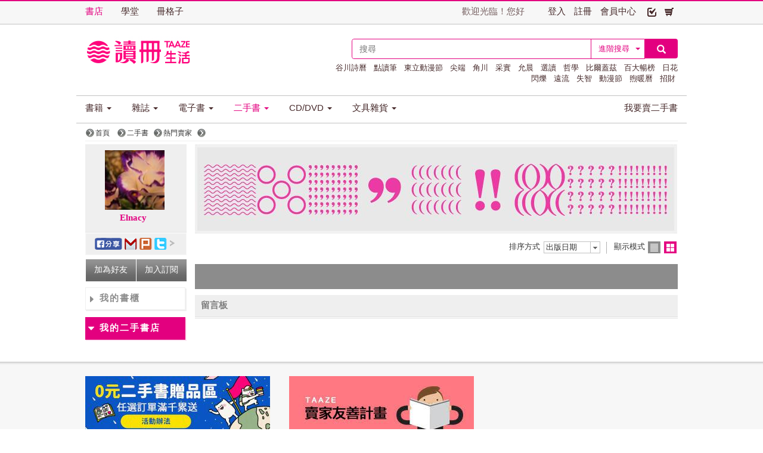

--- FILE ---
content_type: text/html;charset=UTF-8
request_url: http://www.taaze.tw/container_seller_view.html?t=11&k=03&d=00&ci=12923434
body_size: 23409
content:












































<!DOCTYPE html PUBLIC "-//W3C//DTD HTML 4.01 Transitional//EN" "http://www.w3.org/TR/html4/loose.dtd">
<html>
<head>

<meta name="keywords" content ="網路書店,台灣網路書店,二手書,回頭書,電子書,雜誌,中文雜誌,歐美雜誌,數位閱讀,圖書,中文圖書,繁體書,簡體書,冊格子,CD,DVD,MOOK,book,books,書店,學思行,taaze,讀冊生活"/>




<meta name="description" content="Elnacy在TAAZE讀冊生活的二手書店。快來逛吧！來TAAZE買二手書，超過三十萬種品項最齊全，最新、最熱門、絕版書、教科書通通找得到，獨家創新二手書書況影片可立即確認書況，18小時到貨，再享10天鑑賞期。"/>

<meta name="robots" content="index, follow"/>
<meta name="googlebot" content="index, follow"/>
<meta http-equiv="X-UA-Compatible" content="IE=edge"/>
<meta name="google-site-verification" content="Yq7oGOOoMSfQeHA8hTsPnaP80CyLCQuD_OqyQsZypsU" />
<meta property="og:title" content="TAAZE 讀冊生活｜二手書店｜Elnacy" />
<meta property="og:image" content='https://media.taaze.tw/showMemImage.html?no=12923434&width=200&height=200' />
<meta http-equiv="Content-Type" content="text/html; charset=UTF-8">
<title>TAAZE 讀冊生活｜二手書店｜Elnacy</title>
<!-- HqR0yYBo5jaWUD32HwYtT0pEezg -->
<link href="//ajax.googleapis.com/ajax/libs/jqueryui/1.8/themes/base/jquery-ui.css" rel="stylesheet" type="text/css"/>
<link href="/new_include/css/thickbox.css" media="screen, projection" rel="stylesheet" type="text/css"  />
<link href="/new_include/css/global.css" media="screen, projection" rel="stylesheet" type="text/css">
<link href="/new_include/css/container_seller_view.css" media="screen, projection" rel="stylesheet" type="text/css">
<link href="/new_include/css/header.css" media="screen, projection" rel="stylesheet" type="text/css">
<link href="/new_include/css/sitemap.css" media="screen, projection" rel="stylesheet" type="text/css">
<link href="/new_include/css/footer.css" media="screen, projection" rel="stylesheet" type="text/css">
<link rel="stylesheet" type="text/css" href="/new_include/js/fancybox/jquery.fancybox-1.3.4.css" media="screen" />
<link href="/new_include/js/tipsy.css" rel="stylesheet" type="text/css" />
<link href="/new_ec/zekea/css/friendbox.css" rel="stylesheet" type="text/css" />
<style type="text/css">
.subscribe_title { height:40px; background:#efefef url('/new_include/images/bg_h40.jpg'); }
.subscribe_title ul { list-style:none; margin:0; padding:0; }
.subscribe_title ul li a { color:#666; text-decoration:none; font-size:0.9em; }
.subscribe_title ul li a:hover { color:#000; }
#fb_comment {
margin-top:10px;
background: #efefef url('/new_include/images/bg_h40.jpg');
height: 40px;
}
#comment_header {
float: left;
margin-left: 10px;
width: 157px;
height: 31px;
color: #7c7c7c;
font-weight: bold;
padding: 9px 0 0 0;
}
.content_frame {
background-color: white;
display: inline-block;
margin-bottom: 10px;
margin-left: 15px;
width: 780px;
}
.content_pic {
float: left;
height: 78px;
width: 78px;
background-repeat: no-repeat;
margin: 10px 10px 10px 10px;
}
.content_title {
margin: 18px 10px 10px 7px;
font-size: 18px;
font-weight: bold;
color: #666666;
font-family: 微軟正黑體, Verdana;
}
.content_desc {
margin: 10px;
font-family: 微軟正黑體, Verdana;
color:#8C8C8C;
}
.more_scribe {
text-align: center;
background: #8c8c8c;
padding-bottom: 5px;
font-size: 13px;
cursor: pointer;
}
.more_scribe a {
text-decoration: none;
color: white;
}
.more_scribe a:hover {
color: #666;
}
.social_frame { font-family:微軟正黑體; }
.scribe_btn { cursor:pointer; margin-left: 1px; float:left; width:84px; height:37px; background:url('/new_ec/zekea/images/bk1.jpg') repeat-x; color: white; font-size: 14px; }
.friend_btn { cursor:pointer; margin-left: 1px; float:left; width:84px; height:37px; background:url('/new_ec/zekea/images/bk1.jpg') repeat-x; color: white; font-size: 14px;  }
.share_btn { cursor:pointer; margin-left: 1px; float:left; width:30px; height:37px; background:url('/new_ec/zekea/images/shared_btn.jpg') no-repeat; color: white; font-size: 14px;  }
.scribe_btn div { margin: 10px 5px 10px 5px; text-align:center; }
.friend_btn div { margin: 10px 5px 10px 5px; text-align:center; }
.share_btn:hover {  background:url('/new_ec/zekea/images/shared_btn2.jpg') no-repeat; }
.social_plugin:before { height:5px; width:9px; position: absolute; top: -5px; left: 147px; content:''; background:url('/new_ec/zekea/images/edege.png') no-repeat; }
.clt_frame { float:left; width:200px; border-left: 1px solid #efefef; }
.catList { border-top: 6px solid rgb(226, 0, 126); position: absolute; background: white; top:0px; left:165px; z-index:99;width: 375px;font-family:微軟正黑體;box-shadow: 4px 4px 7px 1px #969696; }
.catList .cat_link { border-left: 1px solid white; cursor:pointer; padding: 5px 0px 5px 10px; color:#666; width:170px;}
.catList .type_link { border-left: 1px solid white; cursor:pointer; padding: 5px 5px 5px 10px; color:#666; padding-left: 10px;width: 155px; }
.catList h3 { border-top: 1px solid #efefef; color: #666; border-left:2px solid white; padding: 10px 6px 3px 6px; border-bottom: dashed #cacaca 1px;  }
.member_info { float:left; width:170px;}
.cat_frame { position:relative;}
.share {
padding:0px 2px;
}
.share:hover {
opacity: 0.9;
filter: alpha(opacity=90);
}
#fb_shared {
background:url('new_ec/share/images/f.png') no-repeat;
width:46px;
height:20px;
cursor:pointer;
float:left;
margin-top: 2px;
}
#gmail_shared {
background:url('new_ec/share/images/e.png') no-repeat;
width:21px;
height:20px;
cursor:pointer;
float:left;
margin-top: 2px;
}
#plurk_shared {
background:url('new_ec/share/images/p.png') no-repeat;
width:21px;
height:20px;
cursor:pointer;
float:left;
margin-top: 2px;
}
#twitter_shared {
background:url('new_ec/share/images/t.png') no-repeat;
width:21px;
height:20px;
cursor:pointer;
float:left;
margin-top: 2px;
}
.like_frame,.gplus_frame {
float:left;
width:90px;
}
#arrow_r {
width:10px;
height:24px;
background:url('new_ec/share/images/arrow_r.png') 0px 5px no-repeat;
cursor:pointer;
float:left;
}
#arrow_l {
width:10px;
height:24px;
background:url('new_ec/share/images/arrow_l.png') 0px 5px no-repeat;
cursor:pointer;
float:left;
}
.arrow {
}
.arrow:hover {
opacity: 0.9;
filter: alpha(opacity=90);
}
</style>
<script type="text/javascript" src="https://apis.google.com/js/plusone.js"></script>
<!--<script type="text/javascript" src="/new_include/js/jquery-1.5.1.js"></script>-->
<!--<script type="text/javascript" src="/new_include/js/jquery-1.7.2.min.js"></script>-->
<script src="//ajax.googleapis.com/ajax/libs/jquery/1.8.2/jquery.min.js"></script>
<script type="text/javascript" src="/new_include/js/thickbox.js"></script>
<script type="text/javascript" src="/new_include/js/jquery.blockUI.js"></script>
<!--<script type="text/javascript" src="/new_include/js/jquery.history.js"></script>-->
<script src="//ajax.googleapis.com/ajax/libs/jqueryui/1.8/jquery-ui.min.js"></script>
<script type="text/javascript" src="/new_include/js/fun.js"></script>
<script type="text/javascript" src="/new_include/js/header_global.js"></script>
<script type="text/javascript" src="/new_include/js/sitemap.js"></script>
<script type="text/javascript" src="/new_include/js/container_seller_view.js"></script>
<script type="text/javascript" src="/new_include/js/fancybox/jquery.mousewheel-3.0.4.pack.js"></script>
<script type="text/javascript" src="/new_include/js/fancybox/jquery.fancybox-1.3.4.pack.js"></script>
<script src="/new_include/js/jquery.tipsy.js" type="text/javascript"></script>
<script type="text/javascript" src="/new_include/js/jquery.editinplace.js"></script>
<script>
//feynman
if(window.location.href.indexOf("http:")>-1){
var url=window.location.href.replace("http:","https:");
window.location.href=url;
}
function shortUrl() {
if(location.href != undefined) {
console.log(request);
var request = gapi.client.urlshortener.url.insert({
'resource': {
'longUrl': location.href
}
});
request.execute(function(response) {
short_url = response.id;
if(short_url != undefined) {
var subject = " 歡迎光臨"+$("title").html()+"的二手書店";
var body = $("title").html()+"/"+$("meta[name='description']").attr("content") + short_url;
var body_b = "歡迎光臨"+$("title").html()+"的二手書店"+ short_url;
$("#gmail_shared").click(function(){
window.parent.open("https://mail.google.com/mail/?ui=1&view=cm&fs=1&tf=1&su="+encodeURIComponent(subject)+"&body="+encodeURIComponent(body)+"&shva=1&ov=0",'_blank');
});
$("#plurk_shared").click(function(){
window.parent.open("http://www.plurk.com/?qualifier=shares&status="+encodeURIComponent(body_b),"_blank");
});
$("#twitter_shared").click(function(){
window.parent.open("https://twitter.com/home?status="+encodeURIComponent(body_b),'_blank');
});
} else {
var subject = " 歡迎光臨"+$("title").html()+"的二手書店";
var body = $("title").html()+"/"+$("meta[name='description']").attr("content") + location.href;
var body_b = "歡迎光臨"+$("title").html()+"的二手書店"+ location.href;
$("#gmail_shared").click(function(){
window.parent.open("https://mail.google.com/mail/?ui=1&view=cm&fs=1&tf=1&su="+encodeURIComponent(subject)+"&body="+encodeURIComponent(body)+"&shva=1&ov=0",'_blank');
});
$("#plurk_shared").click(function(){
window.parent.open("http://www.plurk.com/?qualifier=shares&status="+encodeURIComponent(body_b),"_blank");
});
$("#twitter_shared").click(function(){
window.parent.open("https://twitter.com/home?status="+encodeURIComponent(body_b),'_blank');
});
}
//console.log(response.id);
});
}
}
function init(){
gapi.client.setApiKey('AIzaSyDLj7OSirnvi17RjE2CZMv1APAfBkVdUk4');
gapi.client.load('urlshortener', 'v1',function(){
shortUrl();
});
}
window.onload = init;
</script>
<script src="https://apis.google.com/js/client.js"></script>


</head>
<body>
<div id="fb-root"></div>
<script type="text/javascript">
window.fbAsyncInit = function() {
FB.init({
appId: '116787935057056',
status: true, // check login status
cookie: true, // enable cookies to allow the server to access the session
xfbml: true, // parse XFBML
oauth: true,
version: 'v2.0'
});
// whenever the user logs in, we refresh the page
//FB.Event.subscribe('auth.login', function() {
//window.location.reload();
//});
function sendMsg(response) {
var comment_id = response.commentID;
$("#comment_id").attr("rel",comment_id);
var comment_cust_id = $('#HIDE_INPUUT_CUST_CUID').val();
var zekea_cuid = $('#HIDE_BOOKVIEW_RESULT_CUSTID').val();
var method = "/"+comment_id;
FB.api(method,'get',function(response) {
var fb_id = response.from.id;
var msg = response.message;
var crt_time = response.created_time;
var data = "act=add&recevier_cuid="+zekea_cuid+"&fb_id="+fb_id+"&msg="+encodeURIComponent(msg)+"&type=C&obj="+comment_id;
//$("#request").attr("rel",data);
$.ajax({
type: "get",
url: "zekea_fbCommentDataAgent.html",
timeout:1000,
data: data,
dataType: "json",
error: function(err){ },
success: function(JData){
if(JData.error_code == 100) {
//success
}
}
});
});
}
function like(){
setTimeout(function(){
$("#fblike").find("iframe").css("width","67px").css("height","25px");
},2000);
}
function delMsg(response) {
var comment_id = response.commentID;
FB.getLoginStatus(function(response) {
var fb_id = response.authResponse.userID;
var zekea_cuid = $('#HIDE_BOOKVIEW_RESULT_CUSTID').val();
var data = "act=del&fb_id="+fb_id+"&obj="+comment_id;
//$("#request").attr("rel",data);
$.ajax({
type: "get",
url: "zekea_fbCommentDataAgent.html",
timeout:1000,
data: data,
dataType: "json",
error: function(err){ },
success: function(JData){
if(JData.error_code == 100) {
//success
}
}
});
});
}
FB.Event.subscribe('comment.create',sendMsg);
FB.Event.subscribe('comment.remove',delMsg);
FB.Event.subscribe('edge.create',like);
};
(function() {
var e = document.createElement('script');
e.src = document.location.protocol + "//connect.facebook.net/zh_TW/sdk.js#version=v2.0&xfbml=1&appId=116787935057056";
e.async = true;
document.getElementById('fb-root').appendChild(e);
} ());
</script>
<script type="text/javascript">
function postToWall() {
FB.login(function(response) {
if (response.authResponse) {
FB.ui({
method: 'feed',
name: 'TAAZE 讀冊生活｜二手書店｜Elnacy',
link: 'https://www.taaze.tw/container_seller_view.html?t=11&k=03&d=00&ci=12923434',
picture: 'https://media.taaze.tw/showMemImage.html?no=12923434&width=100&height=100',
caption: '',
description: 'Elnacy的二手書店。現在結帳輸入 \"Elnacy\" 買二手書現折25元!快來逛！在TAAZE的二手書買賣服務，超過三十萬種品項最齊全，獨家創新二手書書況影片讓您立即確認書況，18小時到貨，再享7天鑑賞期。'
},
function(response) {
if (response && response.post_id) {
$.get("sndbook_coupon.html", { c: $("#HIDE_BOOKVIEW_RESULT_CUSTID").val(), t: '' }, function(data){
if(data=="1000"){
//alert("E-Coupon發送錯誤(錯誤代碼" + data + ").");
}else if(data=="1002"){
//alert("E-Coupon發送錯誤(錯誤代碼" + data + ").");
}else{
alert("E-Coupon發送錯誤(錯誤代碼" + data + ").");
}
});
} else {
//alert('Post was not published.');
}
});
} else {
alert('User cancelled login or did not fully authorize.');
}
}, {scope: 'user_likes,offline_access,publish_stream'});
return false;
}
</script>






<input id="GLOBAL_T" type="hidden" value="11" />
<input id="GLOBAL_K" type="hidden" value="03" />
<input id="GLOBAL_C" type="hidden" value="00" />
<input id="GLOBAL_L" type="hidden" value="0" />
<input id="GLOBAL_D" type="hidden" value="00" />
<input id="GLOBAL_A" type="hidden" value="00" />
<input id="GLOBAL_TS" type="hidden" value="11" />
<input id="GLOBAL_KS" type="hidden" value="03" />
<input id="GLOBAL_CS" type="hidden" value="00" />
<input id="GLOBAL_LS" type="hidden" value="0" />
<input id="GLOBAL_URL" type="hidden" value="https://www.taaze.tw" />
<input id="GLOBAL_URL_BOOK" type="hidden" value="https://media.taaze.tw" />
<input id="GLOBAL_URL_SSL" type="hidden" value="https://www.taaze.tw" />

<input id="GLOBAL_COUNTDOWN" type="hidden" value="5328800" />





















<link href="http://ajax.googleapis.com/ajax/libs/jqueryui/1.8/themes/base/jquery-ui.css" rel="stylesheet" type="text/css"/>


<script type="text/javascript">
var _gaq = _gaq || [];
_gaq.push(['_setAccount', 'UA-21769407-2']);
_gaq.push(['_setDomainName', 'taaze.tw']);
_gaq.push(['_trackPageview']);
(function() {
var ga = document.createElement('script'); ga.type = 'text/javascript'; ga.async = true;
ga.src = ('https:' == document.location.protocol ? 'https://ssl' : 'http://www') + '.google-analytics.com/ga.js';
var s = document.getElementsByTagName('script')[0]; s.parentNode.insertBefore(ga, s);
})();
</script>

<script src="/new_include/js/jquery-ui-1.8.min.js"></script>
<script src="/new_include/js/datepicker-zh-TW.js" type="text/javascript"></script>
<script src="/new_ec/gift/include/js/taaze-dropdownhover.js"></script>
<script src="/new_include/js/jquery.bxslider/jquery.bxslider.min.js" type="text/javascript"></script>
<script src="/new_ec/gift/include/js/classie.js"></script>
<script type="text/javascript" src="/new_include/js/jquery.hoverIntent.minified.js"></script>
<!-- 2015/09/30 add hashchange.js -->
<script type="text/javascript" src="/new_include/js/jquery.ba-hashchange.js"></script>






<style>
body {
min-width:1024px
}
@font-face {
font-family: 'Glyphicons Halflings';
src: url('/new_ec/gift/include/bootstrap/fonts/glyphicons-halflings-regular.eot');
src: url('/new_ec/gift/include/bootstrap/fonts/glyphicons-halflings-regular.eot?#iefix') format('embedded-opentype'), url('/new_ec/gift/include/bootstrap/fonts/glyphicons-halflings-regular.woff2') format('woff2'), url('/new_ec/gift/include/bootstrap/fonts/glyphicons-halflings-regular.woff') format('woff'), url('/new_ec/gift/include/bootstrap/fonts/glyphicons-halflings-regular.ttf') format('truetype'), url('/new_ec/gift/include/bootstrap/fonts/glyphicons-halflings-regular.svg#glyphicons_halflingsregular') format('svg');
}
.glyphicon {
position: relative;
top: 1px;
display: inline-block;
font-family: 'Glyphicons Halflings';
font-style: normal;
font-weight: normal;
line-height: 1;
-webkit-font-smoothing: antialiased;
-moz-osx-font-smoothing: grayscale;
}
.glyphicon-search:before {
content: "\e003";
}
.ui-autocomplete {
text-align:left;
}
.caret {
display: inline-block;
width: 0;
height: 0;
margin-left: 2px;
vertical-align: middle;
border-top: 4px dashed;
border-right: 4px solid transparent;
border-left: 4px solid transparent;
}
#newHeaderV001 {
z-index:800;
}
#newHeaderV001 .form-control {
display: block;
width: 100%;
height: 34px;
padding: 6px 12px;
font-size: 14px;
line-height: 1.42857143;
color: #555;
background-color: #fff;
background-image: none;
border: 1px solid #ccc;
border-radius: 4px;
-webkit-box-shadow: inset 0 1px 1px rgba(0,0,0,.075);
box-shadow: inset 0 1px 1px rgba(0,0,0,.075);
-webkit-transition: border-color ease-in-out .15s,-webkit-box-shadow ease-in-out .15s;
-o-transition: border-color ease-in-out .15s,box-shadow ease-in-out .15s;
transition: border-color ease-in-out .15s,box-shadow ease-in-out .15s;
}
#newHeaderV001 .container {
font-family: "微軟正黑體", sans-serif;
width: 1024px;
margin-right: auto;
margin-left: auto;
text-align:left;
line-height: 1.3;
}
#newHeaderV001 .pd0 {
padding:0px;
}
#newHeaderV001 .mg0 {
margin:0px;
}
#newHeaderV001 .dropdown, .dropup {
position: relative;
}
#newHeaderV001 .open>.dropdown-menu {
display: block;
}
#newHeaderV001 .nlist { list-style:none; }
ul.top-menu,ul.menu-right { font-size: 11pt;}
a.menu-link { color:#472a2b; text-decoration:none;  }
a.menu-link span,a.menu-link-hover span { font-size:11pt; }
a.menu-link-hover,a.menu-link-hover:hover { color:#e3007f; text-decoration:none; }
a.menu-link:hover { color:#e3007f; text-decoration:none;  }
ul.top-menu,ul.menu-right { font-size: 11pt;}
ul.menu-right { float: right; }
ul.top-menu li { margin: 8px 30px 8px 0px; }
ul.menu-right li.menu-item { height:32px;font-size: 11pt;padding: 6px 7px 0px 7px; border-top:0px; border-bottom:0px; }
ul.menu-right li.menu-item img {
vertical-align: middle;
}
ul.menu-right li.menu-item span,ul.menu-right li.menu-item a {
font-size:11pt;
}
#newHeaderV001 .dropdown-menu {
position: absolute;
top: 100%;
left: 0;
z-index: 1000;
display: none;
float: left;
min-width: 160px;
padding: 5px 0;
margin: 2px 0 0;
font-size: 14px;
text-align: left;
list-style: none;
background-color: #fff;
-webkit-background-clip: padding-box;
background-clip: padding-box;
border: 1px solid #ccc;
border: 1px solid rgba(0,0,0,.15);
border-radius: 4px;
-webkit-box-shadow: 0 6px 12px rgba(0,0,0,.175);
box-shadow: 0 6px 12px rgba(0,0,0,.175);
}
#newHeaderV001 .dropdownhover-bottom {
-webkit-transform-origin: 50% 0;
transform-origin: 50% 0;
}
#newHeaderV001 a.kw-hot {
color: #472a2b;
text-decoration: none;
padding: 2px 4px;
font-size:10pt;
}
#newHeaderV001 a.kw-hot:hover {
color: #e3007f;
}
#newHeaderV001 #search_form {
margin-top: 20px;
}
#newHeaderV001 .search-frame {
padding: 0px;
background: #fff;
border-radius: 4px 0px 0px 4px;
border: 1px solid #e3007f;
position: relative;
}
#newHeaderV001 .search-frame #search_select {
border: 0px;
box-shadow: none;
border-radius: 0px;
width: 30px;
height: 32px;
padding: 0px;
cursor:pointer;
}
#newHeaderV001 .search-frame button {
border: 0px;
box-shadow: none;
background: #fff;
cursor:pointer;
}
#newHeaderV001 .search-frame .caret {
color: #e3007f;
}
#newHeaderV001 #search_input {
border: 0px;
box-shadow: none;
width: 440px;
margin-top:0px;
height: 32px;
padding:3px 12px;
box-sizing: border-box;
}
#newHeaderV001 .search-frame .search-option {
color:#333;
width: 450px;
position: absolute;
top: 100%;
z-index: 900;
display: none;
float: left;
min-width: 160px;
padding: 5px 0;
margin: 2px 0 0;
font-size: 14px;
text-align: left;
list-style: none;
background-color: #fff;
-webkit-background-clip: padding-box;
background-clip: padding-box;
border: 1px solid #ccc;
border: 1px solid rgba(0,0,0,.15);
border-radius: 4px;
-webkit-box-shadow: 0 6px 12px rgba(0,0,0,.175);
box-shadow: 0 6px 12px rgba(0,0,0,.175);
}
#newHeaderV001 .search-frame .search-option.open {
display: block;
}
#newHeaderV001 .search-option .form-inline .form-control {
display: inline-block;
width: auto;
vertical-align: middle;
}
#newHeaderV001 .search-option .form-inline label {
font-size:14px;
}
.search-option .close {
float: right;
font-size: 21px;
font-weight: 700;
line-height: 1;
color: #000;
filter: alpha(opacity=20);
opacity: 0.2;
text-decoration: none;
}
.search-option .close:focus, .close:hover {
color: #000;
cursor: pointer;
filter: alpha(opacity=50);
opacity: 0.5;
}
ul.menu-right li.menu-item .shopCartItemLink a {
color:#472a2b;
font-size:10pt;
}
#newHeaderV001 .cat-nav {
background: #fff;
border-top: 1px solid #C2C2C2;
border-bottom: 1px solid #C2C2C2;
padding : 4px 15px 0px 15px;;
font-size: 11pt;
margin-top: 15px;
z-index:900;
}
#newHeaderV001 .cat-nav .cat-link {
border: 0px;
background: #fff;
color: #472a2b;
text-decoration: none;
box-shadow: none;
padding: 7px 34px 4px 0px;
cursor:pointer;
}
#newHeaderV001 .cat-nav .cat-link div {
font-size:11pt;
}
#newHeaderV001 .cat-nav .btn-group {
position: relative;
display: inline-block;
vertical-align: middle;
height: 34px;
}
#newHeaderV001 .cat-nav .btn-group a {
font-size:11pt;
}
#newHeaderV001 .cat-nav .cat-link:hover,#newHeaderV001 .cat-nav .cat-link.hover {
color:#e3007f;
}
#newHeaderV001 .cat-nav .dropdown-menu {
top: 30px;
min-width:0px;
}
#newHeaderV001 .cat-nav .dropdown-menu li {
display: inline-block;
width: 100%;
}
#newHeaderV001 .cat-nav .dropdown-menu > li > a.new01:hover {
color: #fff;
background-color: #e2007e;
}
#newHeaderV001 .cat-nav .dropdown-menu>li>a {
display: block;
padding: 5px 20px;
clear: both;
font-weight: 400;
text-decoration:none;
color: #472a2b;
font-size:14px;
}
.btn-shop {
display:block;
height:18px;
background:url('/new_include/images/cart_bg1.png') no-repeat 0px 3px;
padding:0 0 0 15px;
color:#e3007f;
text-decoration:none;
}
.btn-shop span, .btn-watch span {
padding-left:5px;
}
.btn-shop:hover {
background:url('/new_include/images/cart_bg2.png') no-repeat 0px 3px;
}
.btn-watch {
display:block;
height:18px;
background:url('/new_include/images/watch_bg1.png') no-repeat 0px 3px;
padding:0 0 0 15px;
color:#472a2b;
text-decoration:none;
}
.btn-watch:hover {
background:url('/new_include/images/watch_bg2.png') no-repeat 0px 3px;
}
</style>
<div id="newHeaderV001" style="width:100%;">

<div style="position:relative;">
<div class="container" style="width:100%;height:38px;background: #F7F7F7;border-top: 2px solid #e3007f;border-bottom: 1px solid #C2C2C2;">
<div style="width:1024px;margin:0px auto;">
<div style="width:325px;float:left;padding-left:15px; height: 38px;">
<ul class="pd0 mg0 nlist top-menu">
<li style="float:left;"><a class="menu-link-hover" href="http://www.taaze.tw/index.html"><span>書店</span></a></li>
<li style="float:left;"><a class="menu-link" href="http://www.taaze.tw/static_act/lecture/2015/index.htm"><span>學堂</span></a></li>


<li style="float:left;"><a class="menu-link" href="https://wecollect.fun"><span>冊格子</span></a></li>

<div style="clear:both"></div>
</ul>
</div>
<div style="width:669px;float:right;padding-right:15px; height: 38px;">
<ul class="pd0 mg0 nlist menu-right">
<li class='menu-item' style="float:left;padding-top:8px;">

<span style="padding:0px 30px;color:#755e5f">歡迎光臨！您好</span>
<a class="menu-link" style="padding:0px 5px;" href="/memberLoginValidate.html">登入</a>
<a class="menu-link" style="padding:0px 5px;" href="/join_taaze.html">註冊</a>

<a class="menu-link" style="padding:0px 5px;" href="/custManageIndex.html?tFlg=D">會員中心</a>
</li>
<li class='menu-item' style="float:left;    padding-top: 8px;">
<div id="watchBtn" class="dropdown" style="">
<a href="/listWatch.html" class="dropdown-toggle btn-watch" rel="" role="button" data-hover="dropdown" aria-expanded="false">

</a>
<ul id="watchMenu" class="dropdown-menu" role="menu" style="border-width:0; width:254px; padding:0;">
<li>
<div id="sliderWatch" style="background:#ffffff; width:254px; border:solid 2px #e2007e;">
<div class="cartLoader" style="width:240px; margin:3px 0 0 5px; padding:10px 0; text-align:center;">
<div style="font-size:10pt; color:#666666; margin:0 0 5px 0;">暫存清單</div>
<img src="/new_ec/gift/include/images/ajax-loader.gif" alt="" />
</div>
<div class="cartList cartTitle" style="text-align:center;display:none; width:240px; font-size:10pt; color:#666666; margin:3px 0 0 5px;">暫存清單</div>
<div class="cartList upCartItem" style="display:none; width:240px; height:20px; margin:3px 0 0 5px; background:#efefef url('/new_include/images/upCartItem.jpg') no-repeat center center; cursor:pointer;"></div>
<div class="watchBxSlider shopCartList cartList">
</div>
<div class="cartList downCartItem" style="display:none; width:240px; height:20px; margin:3px 0 0 5px; background:#efefef url('/new_include/images/downCartItem.jpg') no-repeat center center; cursor:pointer;"></div>
<div class="cartList totalCartItem" style="display:none; width:240px; margin:3px 0 10px 5px;">
<ul style="list-style:none;">
<li style="text-align:right; font-size:10pt; color:#666666;">已暫存<span class="f1" style='color:#e2007e;'>24</span>件商品</li>
<li style="text-align:right; margin-top:5px;"><a href="/listWatch.html"><img src="https://www.taaze.tw/new_include/images/gotoWish.jpg" width="111" height="33" alt="" border="0" /></a></li>
</ul>
</div>
<div class="actCartItem" style="display:none; width:240px; margin:0 0 0 5px;">
<div style="width:240px; height:1px; background:#bdbdbd;"></div>
<div style="width:240px; height:3px; background:#e8e8e8;"></div>
<div style="width:240px; margin:5px 0 0 0; color:#e2007e; font-size:10pt; font-weight:bold;">優惠活動訊息</div>
<div class="f1 actCartItemLink" style="width:240px; margin:5px 0 0 0; color:#777777; font-size:10pt;"></div>
</div>
</div>
</li>
</ul>
</div>
</li>
<li class='menu-item' style="float:left;    padding-top: 8px;">
<div id="shopCartBtn" class="dropdown" style="">
<a href="/cart.html" class="dropdown-toggle btn-shop" rel="0" role="button" data-hover="dropdown" aria-expanded="false">

</a>
<ul id="shopCartMenu" class="dropdown-menu" role="menu" style="border-width:0; width:256px; padding:0;">
<li>
<div id="sliderShopCart" style="background:#ffffff; width:254px; border:solid 2px #e2007e;">
<div class="cartLoader" style="width:240px; margin:3px 0 0 5px; padding:10px 0; text-align:center;">
<div style="font-size:10pt; color:#666666; margin:0 0 5px 0;">購物車</div>
<img src="/new_ec/gift/include/images/ajax-loader.gif" alt="" />
</div>
<div class="cartList cartTitle" style="text-align:center; display:none; width:240px; font-size:10pt; color:#666666; margin:3px 0 0 5px;">購物車</div>
<div class="cartList upCartItem" style="display:none; width:240px; height:20px; margin:3px 0 0 5px; background:#efefef url('/new_include/images/upCartItem.jpg') no-repeat center center; cursor:pointer;"></div>
<div class="shopCartBxSlider shopCartList cartList">
</div>
<div class="cartList downCartItem" style="display:none; width:240px; height:20px; margin:3px 0 0 5px; background:#efefef url('/new_include/images/downCartItem.jpg') no-repeat center center; cursor:pointer;"></div>
<div class="cartList totalCartItem" style="display:none; width:240px; margin:3px 0 10px 5px;">
<ul style="list-style:none;">
<li style="text-align:right; font-size:10pt; color:#666666;">已選購<span class="f1" style='color:#e2007e;'>24</span>件商品，共<span class="f2" style='color:#e2007e;'>600</span>元</li>
<li style="text-align:right; margin-top:5px;"><a href="/listShopping.html"><img src="/new_include/images/gotoCart.jpg" width="111" height="33" alt="" border="0" /></a></li>
</ul>
</div>
<div class="actCartItem" style="display:none; width:240px; margin:0 0 0 5px;">
<div style="width:240px; height:1px; background:#bdbdbd;"></div>
<div style="width:240px; height:3px; background:#e8e8e8;"></div>
<div style="width:240px; margin:5px 0 0 0; color:#e2007e; font-size:10pt; font-weight:bold;">優惠活動訊息</div>
<div class="f1 actCartItemLink" style="width:240px; margin:5px 0 0 0; color:#777777; font-size:10pt;"></div>
</div>
</div>
</li>
</ul>
</div>
</li>
<div style="clear:both"></div>
</ul>
</div>
<div style="clear:both"></div>
</div>
</div>
<!--
<div style="position:absolute;top:0px;width:100%;height:38px;background: #F7F7F7;border-top: 2px solid #e3007f;border-bottom: 1px solid #C2C2C2;z-index:-20;"></div>
-->
</div>
<div class="container" style="position:relative;">
<div class="pd0" style=" margin-top: 4px;">
<div style="width:415px;float:left;padding-left:15px;">
<a href="https://www.taaze.tw/index.html">
<img src="/new_include/images/logo.jpg" width="388" height="86" border="0" alt=""/>
</a>
</div>
<div style="width:579px;float:right;padding-right:15px;">
<div id="search_form" name="search_form" style="float:right">
<div class="search-frame" style="float:left">
<input type="text" style="float:left;z-index:901;position:relative;width:400px;" class="form-control" id="search_input" name="search_input" placeholder="搜尋">
<div style="display:inline-block;float:left;position:relative;">
<button type="button" id="search_select" class="search-toggle"style="padding: 5px 5px 5px 10px;width: 90px;color: #e3007f;border-left: 1px solid #e3007f;">
<span>進階搜尋</span>
<span class="caret" style="margin-left:6px;"></span>
<div style="clear:both"></div>
</button>
<div id="search-option" class="search-option" style="right:0px;padding:10px;">
<a class="close" href="#">×</a>
<form id="form01" name="form01" action="https://www.taaze.tw/search_go.html" method="get">
<input type="hidden" name="keyword[]" />
<div class="form-inline">
<div class="form-group" style=" margin-bottom: 5px;">
<label>搜尋類型</label>
<select name="keyType[]" class="form-control" style="border:1px solid #999999; font-size:1em; padding:0 3px;margin:3px 0px;" >
<option value="0">全文</option>
<option value="1">書名/品名</option>
<option value="2">作者/設計師</option>
<option value="3">出版/製造/代理商</option>
<option value="4">標籤</option>
<!--<option value="5">冊格子</option> -->
</select>
</div>
<div><label>商品類型</label></div>
<div class="form-group" style="margin-bottom:5px;">
<select name="prodKind" id="prodKind" class="form-control" style="border:1px solid #999999; font-size:1em; padding:0 3px; margin:3px 0px;" onchange="prodKindChange(this)">
<option value="0">選擇品類</option>
<option value="7">全館</option>
<option value="2">書籍</option>
<option value="3">雜誌</option>
<option value="4">電子書</option>
<option value="1">二手書</option>
<option value="6">唱片影音</option>
<option value="5">文具雜貨</option>
</select>
<select name="prodCatId" id="prodCatId" class="form-control" style="border:1px solid #999999; font-size:1em; padding:0 3px; margin:3px 0px;" onchange="prodCatIdChange(this)">
<option value="0">選擇類別</option>
</select>
<select name="catId" id="catId" class="form-control" style="border:1px solid #999999; font-size:1em; padding:0 3px; margin:3px 0px;">
<option value="0">選擇小分類</option>
</select>
</div>
<div><label>售價</label></div>
<div class="form-group" style="margin-bottom:5px;">
<input type="text" class="form-control" name="salePriceStart" placeholder="金額" style="border:1px solid #999999; width:80px; font-size:1em;  padding:1px 3px; margin:3px 0px;">
元
<input type="text" class="form-control" name="salePriceEnd" placeholder="金額" style="border:1px solid #999999; width:80px; font-size:1em;  padding:1px 3px; margin:3px 0px;">
元之間
</div>
<div><label>折扣</label></div>
<div class="form-group" style="margin-bottom:5px;">
<select name="saleDiscStart" id="saleDiscStart" class="form-control" style="border:1px solid #999999; font-size:1em; padding:0 3px; margin:3px 0px;">
<option value="0">請選擇</option>
<option value="10">1折</option>
<option value="20">2折</option>
<option value="30">3折</option>
<option value="40">4折</option>
<option value="50">5折</option>
<option value="60">6折</option>
<option value="70">7折</option>
<option value="80">8折</option>
<option value="90">9折</option>
</select>
折
<select name="saleDiscEnd" id="saleDiscEnd" class="form-control" style="border:1px solid #999999; font-size:1em; padding:0 3px; margin:3px 0px;">
<option value="0">請選擇</option>
<option value="10">1折</option>
<option value="20">2折</option>
<option value="30">3折</option>
<option value="40">4折</option>
<option value="50">5折</option>
<option value="60">6折</option>
<option value="70">7折</option>
<option value="80">8折</option>
<option value="90">9折</option>
</select>
折之間
</div>
<div><label>出版日期</label></div>
<div class="form-group" style="margin-bottom:5px;">
<input type="text" class="form-control" name="publishDateStart" id="publishDateStart" placeholder="日期" style="border:1px solid #999999; width:120px; font-size:1em;  padding:1px 3px; margin:3px 0px;">
到
<input type="text" class="form-control" name="publishDateEnd" id="publishDateEnd" placeholder="日期" style="border:1px solid #999999; width:120px; font-size:1em;  padding:1px 3px; margin:3px 0px;">
之間
</div>
<div class="sndSelect" style="display:none;">
<div><label>二手書條件</label></div>
<div class="form-group" style="margin:5px 0px;">
<select name="prodRank" id="prodRank" class="form-control" style="border:1px solid #999999; font-size:1em; padding:0 3px;">
<option value="0">請選擇書況</option>
<option value="A">全新品</option>
<option value="B">近全新</option>
<option value="C">良好</option>
<option value="D">普通</option>
<option value="E">差強人意</option>
</select>
<select name="addMarkFlg" id="addMarkFlg" class="form-control" style="border:1px solid #999999; font-size:1em; padding:0 3px;">
<option value="0">請選擇備註</option>
<option value="A">無畫線註記</option>
<option value="B">有畫線</option>
<option value="C">有註記</option>
<option value="D">有畫線及註記</option>
<option value="E">作家簽名</option>
<option value="F">蓋藏書章</option>
<option value="G">有附件</option>
<option value="Z">其他</option>
</select>
</div>
</div>
<div style="margin-bottom:5px;">
<button type="button" id="search_submit_option" name="search_submit" hidefocus="true" style="border-radius:4px; margin: 5px 0px;background: #e3007f;padding:10px 20px 9px 20px;">
<span class="glyphicon glyphicon-search" aria-hidden="true" style="color: #fff; font-size: 11pt;"></span>
</button>
<div class="search-alert"></div>
</div>
</div>
</form>
</div>
</div>
</div>
<a href="javascript:return false;" id="search_submit_direct" style="font-size: 11pt;float:left;background: #e3007f; padding: 10px 20px 9px 20px; border-radius: 0px 4px 4px 0px;" role="button">
<span class="glyphicon glyphicon-search" aria-hidden="true" style="color: #fff;"></span>
</a>
<div style="clear:both"></div>
</div>
<div style="clear:both"></div>
<div style="padding:5px 0px;text-align:right;font-size:14px;">


<a bannerPk="0" actPk="1000706042" onMouseDown="miningTrigger(this);return false;" href="https://www.taaze.tw/products/61100021512.html" class="kw-hot" homepagecode='GLOBAL_B' role="button">谷川詩曆</a>

<a bannerPk="0" actPk="1000704881" onMouseDown="miningTrigger(this);return false;" href="https://activity.taaze.tw/activity_y.html?masNo=1000704589&tmpName=imgUntil" class="kw-hot" homepagecode='GLOBAL_B' role="button">點讀筆</a>

<a bannerPk="0" actPk="1000706224" onMouseDown="miningTrigger(this);return false;" href="http://activity.taaze.tw/home.html?m=1000705365&_gl=1" class="kw-hot" homepagecode='GLOBAL_B' role="button">東立動漫節</a>

<a bannerPk="0" actPk="1000706303" onMouseDown="miningTrigger(this);return false;" href="https://activity.taaze.tw/home.html?m=1000706148" class="kw-hot" homepagecode='GLOBAL_B' role="button">尖端</a>

<a bannerPk="0" actPk="1000706304" onMouseDown="miningTrigger(this);return false;" href="https://activity.taaze.tw/home.html?m=1000704565&_gl=1" class="kw-hot" homepagecode='GLOBAL_B' role="button">角川</a>

<a bannerPk="0" actPk="1000705863" onMouseDown="miningTrigger(this);return false;" href="https://activity.taaze.tw/home.html?m=1000705664" class="kw-hot" homepagecode='GLOBAL_B' role="button">采實</a>

<a bannerPk="0" actPk="1000706307" onMouseDown="miningTrigger(this);return false;" href="https://activity.taaze.tw/activity_y.html?masNo=1000705481&tmpName=imgUntil" class="kw-hot" homepagecode='GLOBAL_B' role="button">允晨</a>

<a bannerPk="0" actPk="1000706281" onMouseDown="miningTrigger(this);return false;" href="https://www.taaze.tw/static_act/editors_picks/202601/index.htm" class="kw-hot" homepagecode='GLOBAL_B' role="button">選讀</a>

<a bannerPk="0" actPk="1000705346" onMouseDown="miningTrigger(this);return false;" href="http://activity.taaze.tw/activity_y.html?masNo=1000705133&tmpName=imgUntil" class="kw-hot" homepagecode='GLOBAL_B' role="button">哲學</a>

<a bannerPk="0" actPk="1000705322" onMouseDown="miningTrigger(this);return false;" href="http://activity.taaze.tw/home.html?m=1000705301" class="kw-hot" homepagecode='GLOBAL_B' role="button">比爾蓋茲</a>

<a bannerPk="0" actPk="1000705862" onMouseDown="miningTrigger(this);return false;" href="http://activity.taaze.tw/home.html?m=1000704430" class="kw-hot" homepagecode='GLOBAL_B' role="button">百大暢榜</a>

<a bannerPk="0" actPk="1000706078" onMouseDown="miningTrigger(this);return false;" href="http://www.taaze.tw/products/11101079945.html" class="kw-hot" homepagecode='GLOBAL_B' role="button">日花閃爍</a>

<a bannerPk="0" actPk="1000704537" onMouseDown="miningTrigger(this);return false;" href="http://activity.taaze.tw/home.html?m=1000705482&_gl=1" class="kw-hot" homepagecode='GLOBAL_B' role="button">遠流</a>

<a bannerPk="0" actPk="1000705562" onMouseDown="miningTrigger(this);return false;" href="https://www.taaze.tw/static_act/202309/alzheimer/index.htm" class="kw-hot" homepagecode='GLOBAL_B' role="button">失智</a>

<a bannerPk="0" actPk="1000705861" onMouseDown="miningTrigger(this);return false;" href="http://activity.taaze.tw/home.html?m=1000705365" class="kw-hot" homepagecode='GLOBAL_B' role="button">動漫節</a>

<a bannerPk="0" actPk="1000706306" onMouseDown="miningTrigger(this);return false;" href="https://activity.taaze.tw/home.html?m=1000702424&_gl=1" class="kw-hot" homepagecode='GLOBAL_B' role="button">煦暖曆</a>

<a bannerPk="0" actPk="1000706305" onMouseDown="miningTrigger(this);return false;" href="http://activity.taaze.tw/home.html?m=1000704917" class="kw-hot" homepagecode='GLOBAL_B' role="button">招財</a>

</div>
</div>
<div style="clear:both"></div>
</div>
<div class="pd0">
<div class="cat-nav">
<div class="btn-group dropdown" style="float:left;">
<div type="button" class="cat-link  dropdown-toggle" data-toggle="dropdown" aria-expanded="false">
<div>書籍 <span class="caret"></span></div>
<!-- <div class="drop"></div> -->
</div>
<ul class="dropdown-menu" role="menu" style="width:100px;">
<li><a href="https://www.taaze.tw/container.html?t=11&k=01&d=00" class="new01">中文書</a></li>
</ul>
</div>
<div class="btn-group dropdown" style="float:left;">
<div type="button" class="cat-link  dropdown-toggle" data-toggle="dropdown" aria-expanded="false">
<div>雜誌 <span class="caret"></span></div>
<!-- <div class="drop"></div>-->
</div>
<ul class="dropdown-menu" role="menu" style="width:115px;">
<li><a href="https://www.taaze.tw/container.html?t=21&k=01&d=00" class="new01">中文雜誌</a></li>
<li><a href="https://www.taaze.tw/container.html?t=24&k=01&d=00" class="new01">日文MOOK</a></li>
<li><a href="https://www.taaze.tw/container.html?t=23&k=01&d=00" class="new01">歐美雜誌</a></li>
<li><a href="https://www.taaze.tw/container.html?t=22&k=01&d=00" class="new01">韓文雜誌</a></li>
</ul>
</div>
<div class="btn-group dropdown" style="float:left;">
<div type="button" class="cat-link  dropdown-toggle" data-toggle="dropdown" aria-expanded="false">
<div>電子書 <span class="caret"></span></div>
<!-- <div class="drop"></div> -->
</div>
<ul class="dropdown-menu" role="menu" style="width:126px;">

<li><a href="https://www.taaze.tw/container.html?t=14&k=01&d=00" class="new01">中文電子書</a></li>
<li><a href="https://www.taaze.tw/container.html?t=25&k=01&d=00" class="new01">中文電子雜誌</a></li>
<!--
<li><a href="https://www.taaze.tw/container.html?t=14&k=01&d=00" class="new01">電子書</a></li>
<li><a href="https://www.taaze.tw/container.html?t=25&k=01&d=00" class="new01">電子雜誌</a></li>-->

</ul>
</div>



<div class="btn-group dropdown" style="float:left;">
<div type="button" class="cat-link hover dropdown-toggle" data-toggle="dropdown" aria-expanded="false">
<div>二手書 <span class="caret"></span></div>
<!-- <div class="drop"></div>-->
</div>
<ul class="dropdown-menu" role="menu" style="width:152px;">
<li><a href="https://www.taaze.tw/container_snd.html?t=11&k=03&d=00" class="new01">二手中文書</a></li>
<li><a href="https://www.taaze.tw/container_snd.html?t=11&k=03&d=12" class="new01">二手簡體書</a></li>
<li><a href="https://www.taaze.tw/container_snd.html?t=11&k=03&d=13" class="new01">二手原文書</a></li>

<li><a href="https://www.taaze.tw/container_snd.html?t=11&k=03&d=24" class="new01">二手日文MOOK</a></li>
</ul>
</div>


<div class="btn-group dropdown" style="float:left;">
<div type="button" class="cat-link  dropdown-toggle" data-toggle="dropdown" aria-expanded="false">
<div>CD/DVD <span class="caret"></span></div>
<!-- <div class="drop"></div>-->
</div>
<ul class="dropdown-menu" role="menu" style="width:119px;">
<li><a href="https://www.taaze.tw/container.html?t=31&k=01&d=00" class="new01">CD</a></li>
<li><a href="https://www.taaze.tw/container.html?t=32&k=01&d=00" class="new01">DVD</a></li>
</ul>
</div>

<div class="btn-group dropdown" style="float:left;">
<div type="button" class="cat-link  dropdown-toggle" data-toggle="dropdown" aria-expanded="false">
<div>文具雜貨 <span class="caret"></span></div>
<!-- <div class="drop"></div>-->
</div>
<ul class="dropdown-menu" role="menu" style="width:119px;">
<li><a href="https://www.taaze.tw/container.html?t=61&k=01&d=00" class="new01">創意文具</a></li>
<li><a href="https://www.taaze.tw/container.html?t=62&k=01&d=00" class="new01">生活雜貨</a></li>
<!--<li><a href="https://www.taaze.tw/container.html?t=31&k=01&d=00" class="new01">唱片CD</a></li>-->
</ul>
</div>

<div class="btn-group dropdown" style="float:left;">
<div type="button" class="cat-link  dropdown-toggle" data-toggle="dropdown" aria-expanded="false">
<div>活動票券 <span class="caret"></span></div>
</div>
<ul class="dropdown-menu" role="menu" style="width:119px;">
<li><a href="https://www.taaze.tw/container.html?t=71&k=01&d=00" class="new01">實體票券</a></li>
<li><a href="https://www.taaze.tw/container.html?t=72&k=01&d=00" class="new01">電子票券</a></li>
</ul>
</div>

<div class="btn-group" style="float:right;margin-top: 7px;">
<a href="/sell_used_books.html" class="cat-link " style="    padding-right: 0px;" role="button">我要賣二手書</a>

</div>
<div style="clear:both"></div>
</div>
</div>
</div>
</div>
<div class="thisHeader">
<input id="HIDE_INPUUT_CUST_ISLOGIN" type="hidden" value="false" />
<input id="HIDE_INPUUT_CUST_ID" type="hidden" value="null" />
<input id="HIDE_INPUUT_CUST_CUID" type="hidden" value="null" />
<input id="HIDE_INPUUT_CUST_NAME" type="hidden" value="null" />
<input id="HIDE_INPUUT_CUST_WATCHQTY" type="hidden" value="0" />
<input id="HIDE_INPUUT_CUST_SHOPCARTQTY" type="hidden" value="0" />
<input id="HIDE_REMOTEADDR" type="hidden" value="192.168.100.3" />
</div>
<div style="display:none;">
<a href="#" title="會員登入" id="ajaxLogin" class="thickbox">link</a>
</div>
<div id="top_banner">

<div style="margin:0 auto; width:1000px; padding:0px;">
<a href="https://www.taaze.tw/static_act/202512/kokuho/index.htm" target="_parent" homepagecode="GLOBAL_A" onMouseDown="miningTrigger(this);return false;" bannerPk="1000661531" actPk="1000706309" >
<img src="https://media.taaze.tw/showBanaerImage.html?pk=1000661531&width=994" border="0"  width="994" />
</a>
</div>


</div>
<script type="text/javascript">
var popTimerId = 0;
function closePop(){
$("#sliderShopCart").hide();
clearTimeout(popTimerId);
}
function subScribeTypeForHeader(t){//A:最新收藏 B：最新二手书上架，C：最新评论
switch(t){
case "A": return "最新收藏";
case "B": return "最新二手書上架";
case "C": return "最新評論";
}
}
//加载google,yahoo,通路王
function init() {
var flg=false;//没执行过
var location="";
if(window.location.href.indexOf("https:")>-1)
{
location="https://www.taaze.tw/include/partnerInit.jsp";
}
else
{
location="https://www.taaze.tw/include/partnerInit.jsp";
}
if(document.readyState=="complete"&&!flg) {
flg=true;
}
}
</script>
<script type="text/javascript">
<!--
if(typeof($)=="undefined") {
document.write("\<script type=\"text/javascript\" src=\"" + document.location.protocol + "//ajax.googleapis.com/ajax/libs/jquery/1.8.2/jquery.min.js\"></script\>");
}
//-->
</script>
<script type="text/javascript">
var cartTimerId = 0;
var watchTimerId = 0;
var shopCartBxSlider;
var watchBxSlider;
var counter = 0;
$(function () {
/*
$(".dropdown").hover(function(){
$(this).addClass("open");
showDropdownMenu($(this));
},function(){
$(this).removeClass("open");
hideDropdownMenu($(this));
});
*/
$(document).mouseup(function (e) {
var container = $("#search-option");
var input = $("#search_input");
var alert =$("#globalAlertDialog");
var btn = $("#search_submit_direct");
var datepicker = $("#ui-datepicker-div");
var autocomplete = $(".ui-autocomplete");
//console.log(e.target);
if (!container.is(e.target) && container.has(e.target).length === 0) {
//container.hide();
//console.log("outside");
if($("#search-option").hasClass("open")) {
if (!autocomplete.is(e.target) && autocomplete.has(e.target).length === 0 && !datepicker.is(e.target) && datepicker.has(e.target).length === 0 && !btn.is(e.target) && btn.has(e.target).length === 0 && !input.is(e.target) && !alert.is(e.target) && alert.has(e.target).length === 0) {
$("#search_select").trigger("click");
}
}
} else {
//console.log("inside");
}
});
$("#search_select").click(function(){
classie.toggle( document.getElementById('search-option'), 'open' );
});
$("#taaze_nav").click(function(){
$(".top-menu-btn").removeClass("on");
$(this).addClass("on");
$(".menu_zekea").hide();
$(".menu_taaze").show();
});
$("#zekea_nav").click(function(){
$(".top-menu-btn").removeClass("on");
$(this).addClass("on");
$(".menu_zekea").show();
$(".menu_taaze").hide();
});
$(".zekea_link").hover(function(){
$(this).find("img").attr("src","/new_include/images/zekea_bg2.png");
},function(){
$(this).find("img").attr("src","/new_include/images/zekea_bg1.png");
});
$(".store_link").hover(function(){
$(this).find("img").attr("src","/new_include/images/store_bg2.png");
},function(){
$(this).find("img").attr("src","/new_include/images/store_bg1.png");
});
$(".search-frame .dropdown-menu").find("li a").click(function(){
$(".search-frame .search_type").html($(this).html());
$(".search-frame .search_type").attr("value",$(this).attr("value"));
});
$(".cat-nav").find(".btn-group").hover(function(){
$(this).addClass("open");
//$(this).find(".drop").show();
},function(){
$(this).removeClass("open");
//$(this).find(".drop").hide();
});
//top banner
var topBannerHref = $("div#topBannerSource>div>a").attr("href");
if (typeof topBannerHref != 'undefined'){
var topBannerImg = $("div#topBannerSource>div>a>img").attr("src");
//alert(topBannerImg);
$("div#topBanner>div>a").attr("href", topBannerHref);
$("div#topBanner>div>a>img").attr("src", topBannerImg);
$("div#topBanner").show();
}
shopCartBxSlider = $('div#sliderShopCart>div.shopCartBxSlider').bxSlider({
mode: 'vertical',
slideWidth: 300,
minSlides: 3,
controls: false,
pager: false,
infiniteLoop: false,
slideMargin: 2
});
upDownShopCartControl();
$("div#sliderShopCart div.upCartItem").click(function(){
shopCartBxSlider.goToPrevSlide();
showHideShopCartControl();
});
$("div#sliderShopCart div.downCartItem").click(function(){
shopCartBxSlider.goToNextSlide();
showHideShopCartControl();
});
//watch list
watchBxSlider = $('div#sliderWatch>div.watchBxSlider').bxSlider({
mode: 'vertical',
slideWidth: 300,
minSlides: 3,
controls: false,
pager: false,
infiniteLoop: false,
slideMargin: 2
});
upDownWatchControl();
$("div#sliderWatch div.upCartItem").click(function(){
watchBxSlider.goToPrevSlide();
showHideWatchControl();
});
$("div#sliderWatch div.downCartItem").click(function(){
watchBxSlider.goToNextSlide();
showHideWatchControl();
});
//search
$("input#search_input").bind("input.autocomplete", function(){
$(this).trigger('keydown.autocomplete');
});
$("input#search_input").keypress(function (e) {
if ((e.which && e.which == 13) || (e.keyCode && e.keyCode == 13)) {
$("#search_submit_direct").click();
return false;
} else {
return true;
}
});
$("input#search_input").autocomplete({
//source: "autocompleted?k=" + $("input#search_input").val()
//source: "autocompleted?k=uuuu" + $("input#search_input").text()
source: function( request, response ) {
$.ajax({
type: "post",
//async: false,
url: "/beta/autocompleted.jsp",
data: "k=" + encodeURIComponent(request.term) + "&r=" + Math.random(),
//data: "k=" + request.term,
dataType: "json",
success: function(data) {
response(data);
}
});
},
delay: 0
});
$(".search-option .close").click(function(e){
e.preventDefault();
$("#search_select").trigger("click");
});
$("#search_submit_direct").click(function(){
if($('#search_input').val()=="") return false;
$('#search_submit_option').trigger("click");
});
$('#search_submit_option').click(function() {
var $form = $("#form01");
$form.find("input[name='keyword[]']").attr("value",$("#search_input").val());
var keyTypes = $form.find("select[name='keyType[]']");
var keywords = $form.find("input[name='keyword[]']");
if(keyTypes.val() == 5) {
window.location = "/search_zekea.html?sty=5&skw=" + encodeURIComponent($('#search_input').val());
return false;
}
for(var i=keywords.length; i>0; i--){
if($(keywords[i-1]).val().length<=0){
$(keywords[i-1]).focus();
popGlobalAlert("請輸入關鍵字");
return false;
}
}
var salePriceStart = $form.find("input[name='salePriceStart']").val();
if(salePriceStart.length>0){
if(isNaN(parseInt(salePriceStart))){
$form.find("input[name='salePriceStart']").focus();
popGlobalAlert("起始價格必須為數字");
return false;
}
}
var salePriceEnd = $form.find("input[name='salePriceEnd']").val();
if(salePriceEnd.length>0){
if(salePriceStart.length<=0){
$form.find("input[name='salePriceStart']").focus();
popGlobalAlert("須先設定起始價格");
return false;
}
if(isNaN(parseInt(salePriceEnd))){
$form.find("input[name='salePriceEnd']").focus();
popGlobalAlert("結束價格必須為數字");
return false;
}
if(parseInt(salePriceEnd)<parseInt(salePriceStart)){
$form.find("input[name='salePriceEnd']").focus();
popGlobalAlert("結束價格必須大於起始價格");
return false;
}
}
var saleDiscStart = $form.find("select[name='saleDiscStart']").val();
var saleDiscEnd = $form.find("select[name='saleDiscEnd']").val();
if(parseInt(saleDiscStart)>0||parseInt(saleDiscEnd)>0){
if(parseInt(saleDiscStart)<=0){
$form.find("select[name='saleDiscStart']").focus();
popGlobalAlert("請設定起始折扣");
return false;
}
if(parseInt(saleDiscStart)>parseInt(saleDiscEnd)){
$form.find("select[name='saleDiscEnd']").focus();
popGlobalAlert("結束折扣必須大於折扣價格");
return false;
}
}
var publishDateStart = $form.find("input[name='publishDateStart']").val();
if(publishDateStart.length>0){
if(isNaN(parseInt(publishDateStart))){
$form.find("input[name='publishDateStart']").focus();
popGlobalAlert("請確認起始出版日期");
return false;
}
}
var publishDateEnd = $form.find("input[name='publishDateEnd']").val();
if(publishDateEnd.length>0){
if(publishDateStart.length<=0){
$form.find("input[name='publishDateStart']").focus();
popGlobalAlert("須先設定起始出版日期");
return false;
}
if(isNaN(parseInt(publishDateEnd))){
$form.find("input[name='publishDateEnd']").focus();
popGlobalAlert("請確認結束出版日期");
return false;
}
if(parseInt(publishDateEnd)<parseInt(publishDateStart)){
$form.find("input[name='publishDateEnd']").focus();
popGlobalAlert("結束出版日期必須大於起始出版日期");
return false;
}
}
location.href = $form.attr("action")+"?"+$form.serialize();
}); //button_submit
$(".search-trigger").click(function(){
if($(".menu-trigger").hasClass("active")) {
$("#showLeftPush").trigger("click");
}
//$(".search-header").addClass("open");
$(".searchContainer").show();
$("body").addClass("fixed-body");
$(".search-overlay").css("height",$(window).height());
$(".mobile-header").hide();
});
$(".btn-back-main").click(function(){
//$(".search-header").removeClass("open");
$(".searchContainer").hide();
$("body").removeClass("fixed-body");
$(".mobile-header").show();
});
$(".overlayContainer").click(function(){
closeMenu();
});
$.datepicker.setDefaults( $.datepicker.regional[ "zh-TW" ] );
$("input[name='publishDateStart']").datepicker({ dateFormat: 'yymmdd'});
$("input[name='publishDateEnd']").datepicker({ dateFormat: 'yymmdd'});
/*
$("input[name='publishDateStart']").datepicker({ language: "zh-TW", format: 'yymmdd'});
$("input[name='publishDateEnd']").datepicker({ language: "zh-TW", format: 'yymmdd'});
*/
});
function loadHash(hash) {
location.hash = "#"+encodeURIComponent(hash);
$(window).hashchange();
}
function userLogout(){
var reConfirm = confirm("確定要登出?");
if(reConfirm){
window.location = "/memberLogout_n.html";
}else{
return false;
}
}
function showDropdownMenu(e){
//alert(e.attr("id"));
if(e.attr("id")=="shopCartBtn"){
shopCartMenuOpen();
}else if(e.attr("id")=="watchBtn"){
watchMenuOpen();
}else{
return false;
}
}
function hideDropdownMenu(e){
//alert(e.attr("id"));
if(e.attr("id")=="shopCartBtn"){
shopCartMenuClose();
}else if(e.attr("id")=="watchBtn"){
watchMenuClose();
}else{
return false;
}
}
//from bootstrap-dropdownhover.js call
function shopCartMenuOpen(){
//$("div#cartTitle").append("-");
if(watchTimerId!=0){
//alert(watchTimerId);
clearTimeout(watchTimerId);
watchTimerId = 0;
}
$("div#sliderShopCart div.cartLoader").show();
$("div#sliderShopCart div.shopCartList").empty();
$("div#sliderShopCart div.cartList").hide();
shopCartBxSlider.reloadSlider();
cartTimerId = setTimeout('shopCartSlide()',1000);
}
//from bootstrap-dropdownhover.js call
function shopCartMenuClose(){
clearTimeout(cartTimerId);
cartTimerId = 0;
}
function shopCartSlide(){
//clearTimeout(popTimerId);
//$("div#cartTitle").append("+");
var itemCount = 0;
$.ajax({
type: "get",
url: "/listSCDetail_newEc.html",
data: "",
dataType: "json",
async: true,
error: function(err) { },
success: function(data) {
$("div#sliderShopCart div.cartTitle").html("購物車");
$("span.f1", $("div#sliderShopCart div.totalCartItem")).html(data.total);
$(".btn-shop").attr("rel",data.total)
itemCount = data.total;
if(data.total == 0){
$(".btn-shop").empty();
$("div#sliderShopCart div.upCartItem, div#sliderShopCart div.downCartItem").hide();
}else{
$(".btn-shop").html("<span>"+data.total+"</span>");
$("div#sliderShopCart div.upCartItem, div#sliderShopCart div.downCartItem").show();
}
var html = "";
var subTotal = 0;
for(var i=0; i<data.items.length; i++){
subTotal += parseInt(data.items[i].subTotal);
html += "<div class='slide' style='width:240px; height:115px; margin:0 0 0 5px; border-bottom-style:solid; border-bottom-weight:1px; border-bottom-color:#efefef;'>";
html += "<div class='shopCartImg' style='padding-top:5px; float:left; width:80px;'>";
html += "<span></span><a href='/sing.html?pid=" + data.items[i].prodId + "'><img src='"+ window.location.protocol+"//media.taaze.tw/showLargeImage.html?sc=" + data.items[i].orgProdId + "&amp;height=100&amp;width=70' border='0' style='max-height:100px; max-width:70px;' alt='' /></a>";
html += "</div>";
html += "<div style='float:left; width:135px; padding:5px 0 0 0; margin:0 0 0 5px;'>";
html += "<div class='shopCartItemLink' style='font-size:10pt; height:50px;'><a href='/sing.html?pid=" + data.items[i].prodId + "'>" + limitStr(data.items[i].titleMain, 40) + "</a></div>";
html += "<div style='font-size:10pt;padding-top: 5px;'>";
html += "<ul style='list-style:none; width:135px; margin:0; padding:0;'>";
if(data.items[i].saleDisc=="100"){
html += "<li>優惠價<span style='color:#e2007e;'>" + data.items[i].salePrice + "</span>元</li>";
}else{
html += "<li>優惠價<span style='color:#e2007e;'>" + reDiscStr(data.items[i].saleDisc) + "</span>折&nbsp;<span style='color:#e2007e;'>" + data.items[i].salePrice + "</span>元</li>";
}
html += "<li style='padding-top:3px;'>數量<span style='color:#e2007e;'>" + data.items[i].qty + "</span><span class='f3' style='color:#e2007e; display:none;'>" + data.items[i].subTotal + "</span></li>";
html += "</ul>";
html += "</div>";
html += "</div>";
html += "<div style='float:left; width:18px; padding:5px 2px 0 0; text-align:right;'>";
html += "<img src=\"/new_include/images/delCartItem.jpg\" width=\"12\" height=\"12\" alt=\"刪除\" title=\"刪除\" style=\"cursor:pointer;\" onclick=\"shopCartItemDelete('" + data.items[i].prodId + "','" + data.items[i].qty + "', $(this).parent().parent())\" />";
html += "</div>";
html += "<div style='clear:left; width:0px; height:0px;'></div>";
html += "</div>";
}
$("span.f2", $("div#sliderShopCart div.totalCartItem")).html(subTotal);
$("div#sliderShopCart div.shopCartList").html(html);
//$("#sliderShopCart").show();
shopCartBxSlider.reloadSlider();
upDownShopCartControl();
},
complete: function() {
$("div#sliderShopCart div.cartLoader").hide();
$("div#sliderShopCart div.cartList").slideDown();
if(itemCount == 0){
$("div#sliderShopCart div.upCartItem, div#sliderShopCart div.downCartItem").hide();
}
}
});
}
function upDownShopCartControl(){
if(typeof(shopCartBxSlider) == 'undefined' || shopCartBxSlider == null){
//DO SOMETHING
}else{
var totalCount = shopCartBxSlider.getSlideCount();
var currentIndex = shopCartBxSlider.getCurrentSlide();
//alert(currentIndex + "," + totalCount);
if(totalCount<=3){
$("div#sliderShopCart div.upCartItem, div#sliderShopCart div.downCartItem").css({ background:"#efefef", cursor:"default" });
}else{
$("div#sliderShopCart div.upCartItem").css({ background:"#efefef", cursor:"default" });
$("div#sliderShopCart div.downCartItem").css({ background:"#efefef url('/new_include/images/downCartItem.jpg') no-repeat center center", cursor:"pointer" });
}
}
}
function showHideShopCartControl(){
var totalCount = shopCartBxSlider.getSlideCount();
var currentIndex = shopCartBxSlider.getCurrentSlide();
var PAGESIZE = 3;
var pages = totalCount % PAGESIZE == 0 ? totalCount  / PAGESIZE  : Math.floor(totalCount / PAGESIZE) + 1;
if(totalCount > PAGESIZE){
if(currentIndex == 0){
$("div#sliderShopCart div.upCartItem").css({ background:"#efefef", cursor:"default" });
$("div#sliderShopCart div.downCartItem").css({ background:"#efefef url('/new_include/images/downCartItem.jpg') no-repeat center center", cursor:"pointer" });
}else if((currentIndex+1) == pages){
$("div#sliderShopCart div.downCartItem").css({ background:"#efefef", cursor:"default" });
$("div#sliderShopCart div.upCartItem").css({ background:"#efefef url('/new_include/images/upCartItem.jpg') no-repeat center center", cursor:"pointer" });
}else{
$("div#sliderShopCart div.upCartItem").css({ background:"#efefef url('/new_include/images/upCartItem.jpg') no-repeat center center", cursor:"pointer" });
$("div#sliderShopCart div.downCartItem").css({ background:"#efefef url('/new_include/images/downCartItem.jpg') no-repeat center center", cursor:"pointer" });
}
}
//alert(totalCount + "," + currentIndex + "," + pages);
}
function shopCartItemDelete(prodId,num,e) {
//var totalNum = parseInt($("a.btn-shop span").html());
var totalNum = parseInt($(".btn-shop").attr("rel"));
var delNum = parseInt(num);
if(prodId!=""&&num!="")
{
$.get('../deleteFromDiv.html?flg='+Math.random(),{sdc:prodId,num:num},function(data){
if(data=='success')
{
e.remove();
var subTotal = 0;
$(".slide").each(function(){
var e = this;
if(!$(e).hasClass("bx-clone")){
subTotal += parseInt($("span.f3", e).html());
}
});
shopCartBxSlider.reloadSlider();
upDownShopCartControl();
totalNum = totalNum - delNum;
if(totalNum == 0)
{
$("div#sliderShopCart div.upCartItem, div#sliderShopCart div.downCartItem").hide();
//$(".btn-shop>span").html("0");
$(".btn-shop").attr("rel","0").empty();
$("span.f1", $("div#sliderShopCart div.totalCartItem")).html("0");
$("span.f2", $("div#sliderShopCart div.totalCartItem")).html("0");
}
else {
//$("a.btn-shop span").html(totalNum.toString());
$(".btn-shop").attr("rel",totalNum.toString()).html("<span>"+totalNum.toString()+"</span>");
$("span.f1", $("div#sliderShopCart div.totalCartItem")).html(totalNum.toString());
$("span.f2", $("div#sliderShopCart div.totalCartItem")).html(subTotal);
}
}
}, 'text');
}
}
function reDiscStr(disc){
if(disc.length==1){
return "0." + disc;
}else if(disc.length==2){
if(disc.substring(1,2)=="0") return disc.substring(0,1);
}
return disc;
}
function limitStr(str,len){
var str_length = 0;
var str_len = 0;
str_cut = new String();
str_len = str.length;
for(var i = 0;i<str_len;i++){
a = str.charAt(i);
str_length++;
if(escape(a).length > 4){
str_length++;
}
str_cut = str_cut.concat(a);
if(str_length>=len){
if((i+1)==len){
str_cut = str_cut.concat("");
}else{
str_cut = str_cut.concat("...");
}
return str_cut;
}
}
if(str_length<len){
return  str;
}
}
//watch function
function watchMenuOpen(){
//$("div#cartTitle").append("-");
if(cartTimerId!=0){
//alert(cartTimerId);
clearTimeout(cartTimerId);
cartTimerId = 0;
}
$("div#sliderWatch div.cartLoader").show();
$("div#sliderWatch div.shopCartList").empty();
$("div#sliderWatch div.cartList").hide();
watchBxSlider.reloadSlider();
watchTimerId = setTimeout('watchSlide()',1000);
}
//from bootstrap-dropdownhover.js call
function watchMenuClose(){
clearTimeout(watchTimerId);
watchTimerId = 0;
}
function watchSlide(){
//clearTimeout(popTimerId);
//$("div#cartTitle").append("+");
var itemCount = 0;
$.ajax({
type: "get",
url: "/listSCWatchDetail_newEc.html",
data: "",
dataType: "json",
async: true,
error: function(err) { },
success: function(data) {
$("div#sliderWatch div.cartTitle").html("暫存清單");
$("span.f1", $("div#sliderWatch div.totalCartItem")).html(data.total);
$(".btn-watch").attr("rel",data.total);
itemCount = data.total;
if(data.total == 0){
$(".btn-watch").empty();
$("div#sliderWatch div.upCartItem, div#sliderWatch div.downCartItem").hide();
}else{
$(".btn-watch").html("<span>"+data.total+"</span>");
$("div#sliderWatch div.upCartItem, div#sliderWatch div.downCartItem").show();
}
var html = "";
//var subTotal = 0;
for(var i=0; i<data.items.length; i++){
//subTotal += parseInt(data.items[i].subTotal);
html += "<div class='slide' style='width:240px; height:115px; margin:0 0 0 5px; border-bottom-style:solid; border-bottom-weight:1px; border-bottom-color:#efefef;'>";
html += "<div class='shopCartImg' style='padding-top:5px; float:left; width:80px;'>";
html += "<span></span><a href='/sing.html?pid=" + data.items[i].prodId + "'><img src='"+ window.location.protocol+"//media.taaze.tw/showLargeImage.html?sc=" + data.items[i].orgProdId + "&amp;height=100&amp;width=70' border='0' style='max-height:100px; max-width:70px;' alt='' /></a>";
html += "</div>";
html += "<div style='float:left; width:135px; padding:5px 0 0 0; margin:0 0 0 5px;'>";
html += "<div class='shopCartItemLink' style='font-size:10pt; height:50px;'><a href='/sing.html?pid=" + data.items[i].prodId + "'>" + limitStr(data.items[i].titleMain, 40) + "</a></div>";
html += "<div style='font-size:10pt;padding-top: 5px;'>";
html += "<ul style='list-style:none; width:135px; margin:0; padding:0;'>";
html += "<li>優惠價<span style='color:#e2007e;'>" + data.items[i].salePrice + "</span>元</li>";
html += "<li style='padding-top:3px;'>數量<span style='color:#e2007e;'>" + data.items[i].qty + "</span><span class='f3' style='color:#e2007e; display:none;'>" + data.items[i].subTotal + "</span></li>";
html += "</ul>";
html += "</div>";
html += "</div>";
html += "<div style='float:left; width:18px; padding:5px 2px 0 0; text-align:right;'>";
html += "<img src=\"/new_include/images/delCartItem.jpg\" width=\"12\" height=\"12\" alt=\"刪除\" title=\"刪除\" style=\"cursor:pointer;\" onclick=\"watchItemDelete('" + data.items[i].prodId + "','" + data.items[i].qty + "', $(this).parent().parent())\" />";
html += "</div>";
html += "<div style='clear:left; width:0px; height:0px;'></div>";
html += "</div>";
}
//$("span.f2", $("div#sliderWatch div.totalCartItem")).html(subTotal);
$("div#sliderWatch div.shopCartList").html(html);
//$("#sliderShopCart").show();
watchBxSlider.reloadSlider();
upDownWatchControl();
},
complete: function() {
$("div#sliderWatch div.cartLoader").hide();
$("div#sliderWatch div.cartList").slideDown();
if(itemCount == 0){
$("div#sliderWatch div.upCartItem, div#sliderWatch div.downCartItem").hide();
}
}
});
}
function upDownWatchControl(){
if(typeof(watchBxSlider) == 'undefined' || watchBxSlider == null){
//DO SOMETHING
}else{
var totalCount = watchBxSlider.getSlideCount();
var currentIndex = watchBxSlider.getCurrentSlide();
//alert(currentIndex + "," + totalCount);
if(totalCount<=3){
$("div#sliderWatch div.upCartItem, div#sliderWatch div.downCartItem").css({ background:"#efefef", cursor:"default" });
}else{
$("div#sliderWatch div.upCartItem").css({ background:"#efefef", cursor:"default" });
$("div#sliderWatch div.downCartItem").css({ background:"#efefef url('/new_include/images/downCartItem.jpg') no-repeat center center", cursor:"pointer" });
}
}
}
function showHideWatchControl(){
var totalCount = watchBxSlider.getSlideCount();
var currentIndex = watchBxSlider.getCurrentSlide();
var PAGESIZE = 3;
var pages = totalCount % PAGESIZE == 0 ? totalCount  / PAGESIZE  : Math.floor(totalCount / PAGESIZE) + 1;
if(totalCount > PAGESIZE){
if(currentIndex == 0){
$("div#sliderWatch div.upCartItem").css({ background:"#efefef", cursor:"default" });
$("div#sliderWatch div.downCartItem").css({ background:"#efefef url('/new_include/images/downCartItem.jpg') no-repeat center center", cursor:"pointer" });
}else if((currentIndex+1) == pages){
$("div#sliderWatch div.downCartItem").css({ background:"#efefef", cursor:"default" });
$("div#sliderWatch div.upCartItem").css({ background:"#efefef url('/new_include/images/upCartItem.jpg') no-repeat center center", cursor:"pointer" });
}else{
$("div#sliderWatch div.upCartItem").css({ background:"#efefef url('/new_include/images/upCartItem.jpg') no-repeat center center", cursor:"pointer" });
$("div#sliderWatch div.downCartItem").css({ background:"#efefef url('/new_include/images/downCartItem.jpg') no-repeat center center", cursor:"pointer" });
}
}
//alert(totalCount + "," + currentIndex + "," + pages);
}
function watchItemDelete(prodId,num,e)
{
//var totalNum = parseInt($("a.btn-shop span").html());
var totalNum = parseInt($(".btn-watch").attr("rel"));
var delNum = parseInt(num);
if(prodId!=""&&num!="")
{
$.get('../deleteWatchByAjax.html?flg='+Math.random(),{sdc:prodId,num:num},function(data){
if(data=='success')
{
e.remove();
watchBxSlider.reloadSlider();
upDownWatchControl();
totalNum = watchBxSlider.getSlideCount();;
if(totalNum == 0) {
$("div#sliderWatch div.upCartItem, div#sliderWatch div.downCartItem").hide();
//$(".btn-shop>span").html("0");
$(".btn-watch").attr("rel","0").empty();
$("span.f1", $("div#sliderWatch div.totalCartItem")).html("0");
//$("span.f2", $("div#sliderWatch div.totalCartItem")).html("0");
}
else {
$(".btn-watch").attr("rel",totalNum.toString()).html("<span>"+totalNum.toString()+"</span>");
//$("a.btn-shop span").html(totalNum.toString());
$("span.f1", $("div#sliderWatch div.totalCartItem")).html(totalNum.toString());
//$("span.f2", $("div#sliderWatch div.totalCartItem")).html(subTotal);
}
}
}, 'text');
}
}
function closeMenu(){
$("#showLeftPush").trigger("click");
}
function needLogin() {
alert("你必須先登入會員。");
location.href = "/member_needLogin.html?r="+location.pathname + location.search;
}
function prodKindChange(e){
var value = $(e).val();
$("#prodCatId").children().remove();
$("#prodCatId").append("<option value='0'>選擇類別</option>");
$("#catId").children().remove();
$("#catId").append("<option value='0'>選擇小分類</option>");
document.getElementById('prodRank').value = "0";
document.getElementById('addMarkFlg').value = "0";
$(".sndSelect").hide();
$("#prodCatId").show();
$("#catId").show()
switch(value){
case "1":
//$("#prodCatId").append("<option value='A'>新品</option>");
//$("#prodCatId").append("<option value='C'>二手</option>");
$("#prodCatId").append("<option value='113'>中文書</option>");
$("#prodCatId").append("<option value='123'>簡體書</option>");
$("#prodCatId").append("<option value='133'>原文書</option>");
$("#prodCatId").append("<option value='243'>日文MOOK</option>");
$(".sndSelect").show();
break;
case "2":
$("#prodCatId").append("<option value='111'>中文書</option>");
//$("#prodCatId").append("<option value='113'>二手</option>");
break;
case "3":
$("#prodCatId").append("<option value='211'>中文雜誌</option>");
$("#prodCatId").append("<option value='231'>歐美雜誌</option>");
$("#prodCatId").append("<option value='241'>日文MOOK</option>");
$("#prodCatId").append("<option value='221'>韓文雜誌</option>");
//$("#prodCatId").append("<option value='271'>日文雜誌</option>");
break;
case "4":
$("#prodCatId").append("<option value='141'>中文電子書</option>");
$("#prodCatId").append("<option value='251'>中文電子雜誌</option>");

break;
case "5":
$("#prodCatId").append("<option value='611'>創意文具</option>");
$("#prodCatId").append("<option value='621'>生活雜貨</option>");
break;
case "6":
$("#prodCatId").append("<option value='311'>CD</option>");
$("#prodCatId").append("<option value='321'>DVD</option>");
break;
case "7":
$("#prodCatId").hide();
$("#catId").hide();
break;
default:
break;
}
}
function prodCatIdChange(e){
var value = $(e).val();
$("#catId").children().remove();
if(value.length == 1) {
switch(value){
case "0":
$("#catId").append("<option value='0'>選擇小分類</option>");
break;
case "A":
$("#catId").append("<option value='0'>不分類</option>");
$(".sndSelect").hide();
break;
case "C":
$("#catId").append("<option value='0'>不分類</option>");
$(".sndSelect").show();
break;
default:
break;
}
}
if(value.length == 3) {
$("#catId").append("<option value='0'>選擇小分類</option>");
$.getJSON('/ajaxFindCat4Xsx.html',{catId:'',prodCatId: value.substr(0,2) ,type:1},function(data){
if(data.length==1&&data[0].message!="undefined"){
//
}else{
$(data).each(function(i){
if(data[i].catLevel=="1"){
$("#catId").append("<option value='" + data[i].catId + "'>" + data[i].catNm + "</option>");
}
});
//if(cat_id.length > 0) {
//$("select[name='catId'] option[value='"+cat_id+"']").attr("selected","selected");
//}
}
});
/*if(value == "113") {
$(".sndSelect").show();
}
if(value != "113") {
$(".sndSelect").hide();
}*/
}
/*
switch(value){
case "0":
$("#catId").append("<option value='0'>選擇類別</option>");
break;
case "A":
$("#catId").append("<option value='0'>不分類</option>");
$(".sndSelect").hide();
break;
case "C":
$("#catId").append("<option value='0'>不分類</option>");
$(".sndSelect").show();
break;
case "111":
$("#catId").append("<option value='0'>選擇類別</option>");
$.getJSON('/ajaxFindCat4Xsx.html',{catId:'',prodCatId:'11',type:1},function(data){
if(data.length==1&&data[0].message!="undefined"){
//
}else{
$(data).each(function(i){
$("#catId").append("<option value='" + data[i].catId + "'>" + data[i].catNm + "</option>");
});
}
});
$(".sndSelect").hide();
break;
case "113":
$("#catId").append("<option value='0'>選擇類別</option>");
$.getJSON('/ajaxFindCat4Xsx.html',{catId:'',prodCatId:'11',type:1},function(data){
if(data.length==1&&data[0].message!="undefined"){
//
}else{
$(data).each(function(i){
$("#catId").append("<option value='" + data[i].catId + "'>" + data[i].catNm + "</option>");
});
}
});
$(".sndSelect").show();
break;
case "211":
$("#catId").append("<option value='0'>選擇類別</option>");
$.getJSON('/ajaxFindCat4Xsx.html',{catId:'',prodCatId:'21',type:1},function(data){
if(data.length==1&&data[0].message!="undefined"){
//
}else{
$(data).each(function(i){
$("#catId").append("<option value='" + data[i].catId + "'>" + data[i].catNm + "</option>");
});
}
});
$(".sndSelect").hide();
break;
case "231":
$("#catId").append("<option value='0'>選擇類別</option>");
$.getJSON('/ajaxFindCat4Xsx.html',{catId:'',prodCatId:'23',type:1},function(data){
if(data.length==1&&data[0].message!="undefined"){
//
}else{
$(data).each(function(i){
$("#catId").append("<option value='" + data[i].catId + "'>" + data[i].catNm + "</option>");
});
}
});
$(".sndSelect").hide();
break;
case "241":
$("#catId").append("<option value='0'>選擇類別</option>");
$.getJSON('/ajaxFindCat4Xsx.html',{catId:'',prodCatId:'24',type:1},function(data){
if(data.length==1&&data[0].message!="undefined"){
//
}else{
$(data).each(function(i){
$("#catId").append("<option value='" + data[i].catId + "'>" + data[i].catNm + "</option>");
});
}
});
$(".sndSelect").hide();
break;
case "271":
$("#catId").append("<option value='0'>選擇類別</option>");
$.getJSON('/ajaxFindCat4Xsx.html',{catId:'',prodCatId:'27',type:1},function(data){
if(data.length==1&&data[0].message!="undefined"){
//
}else{
$(data).each(function(i){
$("#catId").append("<option value='" + data[i].catId + "'>" + data[i].catNm + "</option>");
});
}
});
$(".sndSelect").hide();
break;
case "141":
$("#catId").append("<option value='0'>選擇類別</option>");
$.getJSON('/ajaxFindCat4Xsx.html',{catId:'',prodCatId:'14',type:1},function(data){
if(data.length==1&&data[0].message!="undefined"){
//
}else{
$(data).each(function(i){
$("#catId").append("<option value='" + data[i].catId + "'>" + data[i].catNm + "</option>");
});
}
});
$(".sndSelect").hide();
break;
case "251":
$("#catId").append("<option value='0'>選擇類別</option>");
$.getJSON('/ajaxFindCat4Xsx.html',{catId:'',prodCatId:'25',type:1},function(data){
if(data.length==1&&data[0].message!="undefined"){
//
}else{
$(data).each(function(i){
$("#catId").append("<option value='" + data[i].catId + "'>" + data[i].catNm + "</option>");
});
}
});
$(".sndSelect").hide();
break;
case "611":
$("#catId").append("<option value='0'>選擇類別</option>");
$.getJSON('/ajaxFindCat4Xsx.html',{catId:'',prodCatId:'61',type:1},function(data){
if(data.length==1&&data[0].message!="undefined"){
//
}else{
$(data).each(function(i){
$("#catId").append("<option value='" + data[i].catId + "'>" + data[i].catNm + "</option>");
});
}
});
$(".sndSelect").hide();
break;
case "621":
$("#catId").append("<option value='0'>選擇類別</option>");
$.getJSON('/ajaxFindCat4Xsx.html',{catId:'',prodCatId:'62',type:1},function(data){
if(data.length==1&&data[0].message!="undefined"){
//
}else{
$(data).each(function(i){
$("#catId").append("<option value='" + data[i].catId + "'>" + data[i].catNm + "</option>");
});
}
});
$(".sndSelect").hide();
break;
default:
break;
}
*/
}
function loadUnreadMsg() {
if($("#HIDE_INPUUT_CUST_CUID").val()!="null"){
var path = location.pathname;
if(path != "/listShopping.html" && path != "/showChoosePmMethod.html" && path != "/showSetMyAccount.html" && path != "/showChoosePmMethodInfo.html" && path != "/checkOut2.html" && path != "/checkOut1.html") {
var unread_count;
$.ajax({
type: "get",
url: "/zekea_msgDataAgent.html",
timeout: 1000,
data: "act=unread",
dataType: "json",
error: function(err){ },
success: function(json) {
var html;
var html2;
if(json.error_code == 100) {
}
}
});
}
}
}
function loadSubScribeList(){
$.ajax({
type: "get",
url: "/beta/zekeaScribeUpdateAgent.jsp",
timeout: 2000,
data: { c: $("#HIDE_INPUUT_CUST_CUID").val() },
//data: { c: '12363541' },
dataType: "json",
async: false,
error: function(err){},
success: function(json) {
var html;
if(json.totalsize=="0"){
html = "<div style='background:#333333; padding:2px; width:200px;'><div><div style='font-size:10pt; font-weight:bold; color:#ffffff; float:left;'>訂閱更新</div><div style='font-size:10pt; font-weight:bold; color:#ffffff; float:right;'><a href='javascript:return false;' onClick='closePop()' style='color:#ffffff; text-decoration:none;' onmouseover=\"this.style.color='#e2007e';\" onmouseout=\"this.style.color='#ffffff';\" >X</a></div><br style='clear:both;' /></div>";
html += "<div style='padding:2px; background:#ffffff; color:#8c8c8c; font-size:10pt;'>目前沒有訂閱更新資料</div>";
html += "</div>";
}else{
var recCount = 0;
html = "<div style='background:#333333; padding:2px;'><div><div style='font-size:10pt; color:#ffffff; font-weight:bold; float:left;'>訂閱更新</div><div style='font-size:10pt; font-weight:bold; color:#ffffff; float:right;'><a href='javascript:return false;' onClick='closePop()' style='color:#ffffff; text-decoration:none;' onmouseover=\"this.style.color='#e2007e';\" onmouseout=\"this.style.color='#ffffff';\" >X</a></div><br style='clear:both;' /></div>";
$(json.result1).each(function(){
recCount++;
if(recCount<=5){
//html += "<a href='#'>";
html += "<div class='subscribeItem' style='background:#ffffff; font-size:10pt; padding:3px 3px; border-bottom:dotted #000000 1px; cursor:pointer;'><span>" + this.nickName + "</span><span style='padding-left:7px;'>&raquo;&nbsp;" + subScribeTypeForHeader(this.zekeaUdpType) + "</span><span style='padding-left:7px; color:#e2007e;'>&raquo;&nbsp;" + this.titleMain + "</span></div>";
//html += "</a>";
}
});
html += "<div style='height:3px; background:#ffffff;'></div></div>";
}
$("#shopCartList").html(html);
}
});
}
function subscribeUdpNotic(){
if($("#HIDE_INPUUT_CUST_CUID").val()!="null"){
$.ajax({
type: "get",
url: "/beta/zekeacltBooksDataAgent.jsp",
timeout:2000,
cache: false,
data: "custId=" + $("#HIDE_INPUUT_CUST_CUID").val(),
dataType: "json",
error: function(err){ },
success: function(JData){
//alert(JData.mySubscribeList.length);
for(var i=0; i<JData.mySubscribeList.length; i++){
if(JData.mySubscribeList[i].collectedUdpopenFlg=="N"){
//alert(JData.mySubscribeList[i].collectedUdpopenFlg);
$(".IsZekea").html("<div style=\"position:absolute; bottom:5px; right:5px; width:16px; height:16px; background:url('/new_include/images/favorite_2add.png') no-repeat center center;\"></div>");
break;
}
}
},
complete: function(){ }
});//ajax
}
}
function updateContainerWatchItem(){
if($("#HIDE_INPUUT_CUST_ID").val() != "null") {
var path = window.location.pathname;
var watchList = [];
var watch_icon_hover = "url('../new_include/images/roll_cart2.png') no-repeat";
var watch_icon_default = "url('../new_include/images/roll_cart1.png') no-repeat";
$.ajax({
type: "get",
url: "/listSCWatchDetail_newEc.html",
data: "",
dataType: "json",
async: false,
error: function(err) { },
success: function(data) {
if(path == "/index.html") {
$(".newbooks_m_shop.watch").removeClass("watch").css("background",watch_icon_default);
$(".ebookFocus_m_shop.watch").removeClass("watch").css("background",watch_icon_default);
$(".newused_m_shop.watch").removeClass("watch").css("background",watch_icon_default);
$(".sellwell_m_shop.watch").removeClass("watch").css("background",watch_icon_default);
$("#recommend_shop.watch").removeClass("watch").css("background",watch_icon_default);
$(".ec6162_m_shop.watch").removeClass("watch").css("background",watch_icon_default);
}
if(path == "/container.html" || path == "/container_snd.html") {
$("#rmd_shop").removeClass("watch").css("background",watch_icon_default);
$(".booklist_default_m_shop.watch").removeClass("watch").css("background",watch_icon_default);
$(".booklist_default2_m_shop.watch").removeClass("watch").css("background",watch_icon_default);
$(".booksell_default_m_shop.watch").removeClass("watch").css("background",watch_icon_default);
}
if(path == "/container_look_view.html" || path == "/container_view.html" || path == "/container_snd_view.html" || path == "/container_snd_actview.html") {
$(".bookview_result_m_shop.watch").removeClass("watch").css("background",watch_icon_default);
}
if(path == "/container_seller_view.html") {
$(".bookview_result_m_watch.watch").removeClass("watch").attr("title","加到暫存清單").css("background",watch_icon_default);
}
for(var i=0; i<data.items.length; i++){
//console.log(data.items[i].prodId);
if(path == "/index.html") {
$(".newbooks_m[rel='"+data.items[i].prodId+"']").find(".newbooks_m_shop").addClass("watch").css("background",watch_icon_hover);
$(".ebookFocus_m[rel='"+data.items[i].prodId+"']").find(".ebookFocus_m_shop").addClass("watch").css("background",watch_icon_hover);
$(".newused_m[rel='"+data.items[i].prodId+"']").find(".newused_m_shop").addClass("watch").css("background",watch_icon_hover);
$(".sellwell_m[rel='"+data.items[i].prodId+"']").find(".sellwell_m_shop").addClass("watch").css("background",watch_icon_hover);
$(".recommend_image[rel='"+data.items[i].prodId+"']").find("#recommend_shop").addClass("watch").css("background",watch_icon_hover);
$(".ec6162_m[rel='"+data.items[i].prodId+"']").find(".ec6162_m_shop").addClass("watch").css("background",watch_icon_hover);
}
if(path == "/container.html" || path == "/container_snd.html" ) {
$(".rmd_img[rel='"+data.items[i].prodId+"']").find("#rmd_shop").addClass("watch").css("background",watch_icon_hover);
$(".booklist_default_m[rel='"+data.items[i].prodId+"']").find(".booklist_default_m_shop").addClass("watch").css("background",watch_icon_hover);
$(".booklist_default2_m[rel='"+data.items[i].prodId+"']").find(".booklist_default2_m_shop").addClass("watch").css("background",watch_icon_hover);
$(".booksell_default_m[rel='"+data.items[i].prodId+"']").find(".booksell_default_m_shop").addClass("watch").css("background",watch_icon_hover);
}
if(path == "/container_look_view.html" || path == "/container_view.html" || path == "/container_snd_view.html" || path == "/container_snd_actview.html") {
$(".bookview_result_m_shop[rel='"+data.items[i].prodId+"']").addClass("watch").css("background",watch_icon_hover);
}
if(path == "/container_seller_view.html" ) {
$(".bookview_result_m_watch[rel='"+data.items[i].prodId+"']").addClass("watch").attr("title","移出暫存清單").css("background",watch_icon_hover);
}
}
}
});
}
}
function watchBtnClick(e) {
var target = e.target;
var prodId = e.data.prodId;
if(e.data.prodId!=undefined) {
if(!$(target).hasClass("watch")) {
if($("#HIDE_INPUUT_CUST_ISLOGIN").val()!="true"){
$("#ajaxLogin").attr("href", "login_taaze_Ajax.html?keepThis=true&TB_iframe=true&height=420&width=600").trigger("click");
}else{
$.growlUI('已加入暫存清單');
addNextShopping(prodId);
}
} else {
$.growlUI2('已從暫存清單裡移除');
watchItemDeleteByIcon(prodId);
}
}
}
function watchBtnMouseOut(e) {
var target = e.target;
if(!$(target).hasClass("watch")) {
$(target).removeClass("isShow").css("background","url('../new_include/images/roll_cart1.png') no-repeat");
} else {
$(target).removeClass("isShow");
}
}
function watchItemDeleteByIcon(prodId){
$.ajax({
url:"/deleteWatchByAjax.html?flg="+Math.random(),
data:{sdc: prodId},
dataType:'text',
success:function(data){
if(data=='success')
{
updateContainerWatchItem();
}
}
});
}
function upDownControl(){
if(typeof(shopCartBxSlider) == 'undefined' || shopCartBxSlider == null){
//DO SOMETHING
}else{
var totalCount = shopCartBxSlider.getSlideCount();
var currentIndex = shopCartBxSlider.getCurrentSlide();
//alert(currentIndex + "," + totalCount);
if(totalCount<=3){
$("div#upCartItem, div#downCartItem").css({ background:"#efefef", cursor:"default" });
}else{
$("div#upCartItem").css({ background:"#efefef", cursor:"default" });
$("div#downCartItem").css({ background:"#efefef url('/new_include/images/downCartItem.jpg') no-repeat center center", cursor:"pointer" });
}
}
}
function showHideControl(){
var totalCount = shopCartBxSlider.getSlideCount();
var currentIndex = shopCartBxSlider.getCurrentSlide();
var PAGESIZE = 3;
var pages = totalCount % PAGESIZE == 0 ? totalCount  / PAGESIZE  : Math.floor(totalCount / PAGESIZE) + 1;
if(totalCount > PAGESIZE){
if(currentIndex == 0){
$("div#upCartItem").css({ background:"#efefef", cursor:"default" });
$("div#downCartItem").css({ background:"#efefef url('/new_include/images/downCartItem.jpg') no-repeat center center", cursor:"pointer" });
}else if((currentIndex+1) == pages){
$("div#downCartItem").css({ background:"#efefef", cursor:"default" });
$("div#upCartItem").css({ background:"#efefef url('/new_include/images/upCartItem.jpg') no-repeat center center", cursor:"pointer" });
}else{
$("div#upCartItem").css({ background:"#efefef url('/new_include/images/upCartItem.jpg') no-repeat center center", cursor:"pointer" });
$("div#downCartItem").css({ background:"#efefef url('/new_include/images/downCartItem.jpg') no-repeat center center", cursor:"pointer" });
}
}
//alert(totalCount + "," + currentIndex + "," + pages);
}
function addEvent(btn_name,value) {
if(_gaq!=undefined && btn_name.length > 0) {
_gaq.push(['_trackEvent','button','click',btn_name,value,true]);
}
}
function watchBtnMouseOut(e) {
var target = e.target;
if(!$(target).hasClass("watch")) {
$(target).removeClass("isShow").css("background","url('../new_include/images/roll_cart1.png') no-repeat");
} else {
$(target).removeClass("isShow");
}
}
function watchBtnMouseOver(e) {
var target = e.target;
if(!$(target).hasClass("watch")) {
$(this).addClass("isShow").css("background","url('../new_include/images/roll_cart2.png') no-repeat");
} else {
$(target).addClass("isShow");
}
}
function miningTrigger(e){
var homepagecode = $(e).attr("homepagecode");
var bannerPk = $(e).attr("bannerPk");
var actPk = $(e).attr("actPk");
if(homepagecode=="GLOBAL_B") {
$.get("syslog_triggerSender.html", { type: "1", homepagecode: homepagecode, activityPkNo: actPk, bannerPkNo:bannerPk,titleMain:$(e).html()  } );
} else {
$.get("syslog_triggerSender.html", { type: "1", homepagecode: homepagecode, activityPkNo: actPk, bannerPkNo:bannerPk,titleMain:""  } );
}
}
</script>

<div style="width:994px; height:7px; margin:0 auto;"></div>
<div style="width:994px; margin:0 auto; padding:0 15px;">












<div class="sitemap_line">
<a href="../"><span>首頁</span></a>
<a href="container_snd.html?t=11&k=03&d=00"><span id="catTitle">二手書</span></a><a href="container_seller.html?t=11&k=03&d=00&a=01"><span id="catTitle">熱門賣家</span></a><a href="#"><span id="catTitle" class="sellerTitle"></span></a>
</div>
</div>
<div class="container_seller_lists" style="width:994px; margin:0 auto; padding:0 15px;">
<div style="width:994px; height:1px; margin:5px auto; background:#efefef;"></div>
<div style="float:left; width:170px;">













































<div style="background:#efefef;">
<ul style="list-style:none; margin:0; padding:0;width:100%">
<li style="margin:0; padding:0; width:170px; height:10px;"></li>
<li id="li_icon" style="margin:0 0 0 33px; padding:0; width:100px; height:100px; border:solid 0px #efefef; background:url('https://media.taaze.tw/showMemImage.html?refresh=true&no=12923434&width=100&height=100') no-repeat center center;">
<div style="border:solid 1px #000000; padding:2px; background:#333333; font-size:9pt; color:#ffffff; text-align:center; display:none; cursor:pointer;">修改圖像</div>
</li>
<li id="li_nm" style="margin:0; padding:5px 0 0 0; width:160px; text-align:center; color:#e20080; font-weight:bold; word-wrap:break-word; word-break:break-all;">
Elnacy
</li>
<li id="li_maxim" style="margin:0; padding:5px 0 10px 0; width:170px; text-align:center; font-size:10pt; overflow:hidden; word-wrap:break-word; word-break:break-all; text-overflow:ellipsis;-o-text-overflow:ellipsis;-moz-binding: url('ellipsis.xml#ellipsis');">

</li>
<!--<li id="debugTxt" style="margin:0; padding:5px 0 0 0; width:170px; text-align:center; color:#e20080; font-weight:bold;"></li> -->
</ul>
</div>
<div style="margin:0 auto; width:170px; height:1px; background:#e8e8e8;"></div>
<div style="margin:0 auto; width:170px; height:1px; background:#f7f7f7;"></div>
<div style="background:#efefef;">
<div style='position:relative'>
<div>
<ul style="list-style:none;margin:0; padding:0;width:100%;">
<li style='height: 34px;'>
<div style="margin:0 auto; background:#efefef;position: relative;z-index:40">
<div id="share_frame" style='border: 1px solid #f7f7f7;position: absolute;background:#efefef;width:168px;height: 30px;padding-top: 5px;'>
<div id='fb_shared' class='share' style='margin-left: 15px;'></div>
<div id='gmail_shared' class='share'></div>
<div id='plurk_shared' class='share'></div>
<div id='twitter_shared' class='share'></div>
<div id="arrow_r" class='arrow'></div>
<div class='like_frame' style='display:none;background:#efefef;'></div>
<div class='gplus_frame' style='display:none;'></div>
<div id="arrow_l" class='arrow' style='display:none;'></div>
<div style='clear:both'></div>
</div>
</div>
</li>
</ul>
</div>
</div>
</div>

<div style="height:10px;"></div>
<!-- 訂閱/加好友按鈕 START -->
<div class='social_frame' style='height: 37px;'>
<div class='friend_btn' rel='0' style="background:url('/new_ec/zekea/images/bk1.jpg') repeat-x;"><div>加為好友</div></div><div class='scribe_btn' rel='0' style="background:url('/new_ec/zekea/images/bk1.jpg') repeat-x;"><div>加入訂閱</div></div>
</div>
<!-- 訂閱/加好友按鈕 END -->

<!-- 二手書賣場連結 -->
<!-- <div id="subscribe" style="height:30px;background:#8C8C8C url('../new_include/images/z_icon_03.gif') no-repeat; padding:10px 0 0 24px; color:#FFFFFF;letter-spacing:2px; word-spacing:2px; font-weight:bold;cursor: pointer;">
加入訂閱
</div>-->
<div id="myMsg" style="height:30px;background:#8C8C8C url('../new_include/images/z_icon_01.gif') no-repeat; color:#8c8c8c; padding:10px 0 0 24px; letter-spacing:2px; word-spacing:2px; font-weight:bold;cursor: pointer;">
<a href="https://www.taaze.tw/container_zekeaclt_view.html?ci=12923434&cp=5" style="text-decoration: blink;color: #8C8C8C;">我的通知</a>
</div>
<div style="height:10px;"></div>
<div id="mySndStore" style="height:30px;background:#8C8C8C url('../new_include/images/z_icon_01.gif') no-repeat; color:#8c8c8c; padding:10px 0 0 24px; letter-spacing:2px; word-spacing:2px; font-weight:bold;cursor: pointer;">
<a href="https://www.taaze.tw/container_zekeaclt_view.html?ci=12923434">我的書櫃</a>
</div>
<!-- 二手書賣場連結 END -->
<!-- 我的書櫃 -->
<div style="height:10px;"></div>
<div style="height:30px;background:#8C8C8C url('../new_include/images/z_icon_11.gif') no-repeat; color:#FFFFFF; padding:10px 0 0 24px; letter-spacing:2px; word-spacing:2px; font-weight:bold;">
我的二手書店
</div>
<!-- 我的書櫃 END -->
<div style="height:10px;"></div>
<!-- 二手書分類  -->
<div class='sprod_cat_list'></div>
<!-- 我的朋友 START-->
<div id="FriendList" >

</div>
<!-- 我的朋友 END-->
<!-- 我的訂閱 START-->

<div id="subScribe" style='display:none'>

<div style="height:10px;"></div>
<div class="container_title_static" id="subscribe_title_static" style="display:block;">
<ul>
<li style="float:left; padding:11px 0 0 10px; letter-spacing:2px; word-spacing:2px; color:#656565; font-weight:bold;">我的訂閱</li>
<li style="float:right;">
<div id="scribe_edit_div" style="display:none;font-size: 18px;background-color: gray;margin-top: 8px;margin-right: 8px;padding: 1px 5px 2px 5px;opacity: 0.6;color: white;cursor: pointer;" title="訂閱管理">+</div>
</li>
</ul>
<br style="clear:both;" />
</div>

<div id="subscribe_item_list" style="height:56px;background:#8c8c8c; padding:3px 2px 3px 3px; ">


</div>

<div class='more_scribe' style='display:none'>
<a href="https://www.taaze.tw/container_zekeaclt_view.html?cp=7&ci=12923434">看更多</a>
</div>

</div>
<!-- 我的訂閱 END -->
<!-- 訂閱我的格主 START -->

<div id="scribeMe" style='display:none'>

<div style="height:10px;"></div>
<div class="container_title_static" id="scribeMe_title_static" style="display:block;">
<ul>
<li style="float:left; padding:11px 0 0 10px; letter-spacing:2px; word-spacing:2px; color:#656565; font-weight:bold;">關注我的格主</li>
</ul>
<br style="clear:both;" />
</div>

<div id="scribeMe_item_list" style="height:56px;background:#8c8c8c; padding:3px 2px 3px 3px; ">


</div>
</div>
<!-- 訂閱我的格主 END -->
<div style="height:10px;"></div>

</div>
<div style="float:right; width:810px;">
<div style="height:0px;">

<input id="HIDE_BOOKVIEW_RESULT_LOGIN_CUSTID" type="hidden" value="" />

<input id="HIDE_BOOKVIEW_RESULT_STARTNUM" type="hidden" value="" />
<input id="HIDE_BOOKVIEW_RESULT_ENDNUM" type="hidden" value="" />
<input id="HIDE_BOOKVIEW_RESULT_PRODCATID" type="hidden" value="11" />
<input id="HIDE_BOOKVIEW_RESULT_DATASOURCE" type="hidden" value="00" />
<input id="HIDE_BOOKVIEW_RESULT_ORGFLG" type="hidden" value="03" />
<input id="HIDE_BOOKVIEW_RESULT_CUSTID" type="hidden" value="12923434" />
<input id="HIDE_BOOKVIEW_RESULT_SORT" type="hidden" value="2" />
<input id="HIDE_BOOKVIEW_RESULT_TOTALSIZE" type="hidden" value="0" />
<input id="HIDE_BOOKVIEW_RESULT_NOWPAGE" type="hidden" value="1" />
<input id="HIDE_BOOKVIEW_RESULT_PAGESIZE" type="hidden" value="30" />
<input id="HIDE_BOOKVIEW_RESULT_TOOL" type="hidden" value="2" />
<input id="HIDE_BOOKVIEW_RESULT_RELOAD" type="hidden" value="0" />
<input id="HIDE_BOOKVIEW_RESULT_D" type="hidden" value="11" />
<input id="HIDE_BOOKVIEW_RESULT_C" type="hidden" value="0" />
<input id="HIDE_SUBSCRIBE_FLG" type="hidden" value="null" />
<input id="HIDE_BOOKVIEW_SHOW_BOARD" type="hidden"  value="none" />
<input id="HIDE_BOOKVIEW_RESULT_MEDIAURL" type="hidden" value="https://media.taaze.tw" />
</div>
<div id="custStoreBanner" style="width:810px; height:150px; background:url('https://media.taaze.tw/showCustStoreBanner.html?no=12923434') no-repeat center center;">
<div style="background:#333333; width:65px; height:21px; color:#ffffff; font-size:10pt; padding:7px 0 0 15px; display:none; cursor:pointer;">修改圖像</div>
</div>
<div style="width:810px; height:10px;"></div>
<div id="bookview_result_tool" style="position:relative; z-index:30;">
<div style="float:left; margin:0; padding:4px 4px 0 5px; font-size:1em; font-weight:bold; color:#656565;"></div>
<ul class="bookview_result_sort_p" style="float:right; list-style:none; margin:0; padding:0;">
<li style="float:left; padding:4px 20px 0 0; font-size:0.9em; color:#ffffff;"></li>
<li style="float:left; padding:4px 4px 0 5px; font-size:0.9em;">排序方式</li>
<li style="width:92px; padding:5px 0 0 6px; font-size:0.9em; height:21px; background:url('../new_include/images/search_fun04.jpg'); float:left;" id="bookview_result_sort_btn" rel="4">暢銷度</li>
<li style="width:17px; height:25px; background:url('../new_include/images/search_fun05.jpg'); float:left;"></li>
<li style="float:left; padding:4px 1px 0 5px; font-size:0.9em;">顯示模式</li>
<li style="width:27px; height:25px; background:url('../new_include/images/search_fun02.jpg'); float:left;"></li>
<li style="width:27px; height:25px; background:url('../new_include/images/search_fun03.jpg'); float:left; cursor:pointer;"></li>
</ul>
<fieldset id="bookview_result_sort">
<div style="text-align:center; padding:5px 5px; cursor:pointer;" rel="2">出版日期</div>
<div style="text-align:center; padding:5px 5px; border-top:dotted 1px #666; cursor:pointer;" rel="4">暢銷度</div>
<div style="text-align:center; padding:5px 5px; border-top:dotted 1px #666; cursor:pointer;" rel="3">價格</div>
<div style="text-align:center; padding:5px 5px; border-top:dotted 1px #666; cursor:pointer;" rel="1">最新上架</div>
</fieldset>
</div>
<div style="height:5px; clear:both;"></div>
<div id="bookview_result_content">
<div class="bookview_result_item_list" style="float:left; width:810px; background:#efefef;">
</div>
<div style="float:right; width:0px;">
<div class="searchresult_catalg_list">
</div>
<div style="height:10px;"></div>
</div>
<div style="height:0px; clear:both;"></div>
</div>
<div style="margin-top:0px;">
<div class="bookview_result_page_list" style="width:810px; height:30px; text-align:center; padding-top:12px;">
</div>
</div>

<!-- facebook 留言板 -->

<div id="fb_comment">
<ul style="list-style: none;margin: 0;padding: 0;">
<div id="comment_header">留言板</div>
</ul>
</div>
<div id="comment_body">
<div class="fb-comments" data-href="https://www.taaze.tw/container_seller_view.html?t=11&k=03&d=00&ci=12923434" data-width="810"></div>
</div>

</div>
<div style="height:0px; clear:both;"></div>
</div>
<div style="margin:0 auto; width:1024px; height:15px; background:#fff;"></div>
<div style="margin:0 auto; width:1024px; height:1px; background:#bdbdbd;"></div>
<div style="margin:0 auto; width:1024px; height:3px; background:#e8e8e8;"></div>
<div style="margin:0 auto; width:1024px; height:20px; background:#f7f7f7;"></div>










<div id="fb-root"></div>
<script>(function(d, s, id) {
  var js, fjs = d.getElementsByTagName(s)[0];
  if (d.getElementById(id)) return;
  js = d.createElement(s); js.id = id;
  js.src = "//connect.facebook.net/zh_TW/sdk.js#version=v2.0&xfbml=1&appId=116787935057056";
  fjs.parentNode.insertBefore(js, fjs);
}(document, 'script', 'facebook-jssdk'));
</script>
<style>
#newFooter .container {
	font-family: "微軟正黑體", sans-serif;
	width: 1024px;
	margin-right: auto;
    margin-left: auto;
}
#newFooter .container {
    line-height: 1.4;
}
#newFooter .container h4 {
    margin-bottom: 10px;
    margin-top: 0px;
}
#newFooter .footer-frame {
	width:310px;
	padding:0px 15px;
	float:left;
}
#newFooter .footer-nav-item {
	float:left;
	width:192px;
	text-align:left;
}
.footer_f, .footer_p, .footer_t, .footer_rss {
    padding: 0px 5px;
}
.footer_link li a { color:#656565; text-decoration:none; /*font-size:0.9em;*/ }
.footer_link li a:hover { color:#000; text-decoration:underline; }

.footer_link_2 span a { color:#656565; text-decoration:none; /*font-size:0.9em;*/ }
.footer_link_2 span a:hover { color:#000; text-decoration:underline; }

.footer_link_3 a { color:#656565; text-decoration:none; font-size:10pt; }
.footer_link_3 a:hover { color:#000; text-decoration:underline; }
.footer_link_2 .footer_link_3 a {
	color:#755e5f;
}
</style>
<div id="newFooter" style="background:#f7f7f7;position:relative;">
	<div class="container">
		<div style="font-size: 0.9em;">
			<div style='background:#f7f7f7;color:#656565;padding-bottom:20px;'><div class='footer-frame'><a target='_parent' href='https://www.taaze.tw/gift_index.html?pct=11&cp=1&ps=30&ct=010000000000&cl=1' target='_self'><img class='footer-banner' src='https://media.taaze.tw/showBanaerImage.html?pk=1000660966&width=310&height=100' /></a></div><div class='footer-frame' style=' padding: 0px 17px;'><a target='_parent' href='https://www.taaze.tw/static_act/201603/seller_smile/index.htm' target='_self'><img class='footer-banner' src='https://media.taaze.tw/showBanaerImage.html?pk=1000347472&width=310&height=100' /></a></div><div style='clear:both'></div></div><div style='padding:0px 15px;background:#f7f7f7;height:20px;'><div style='width:100%;border-bottom:1px dotted #bdbdbd;'></div></div>
		</div>
		<div style="background:#f7f7f7;color:#656565;padding-top: 20px;padding:0px 15px;">
			<div style="width:580px;float:left;">
				<div class="footer-nav-item">
				<h4 style="font-weight: bold;font-size: 18px;color:#472a2b;">認識TAAZE</h4>
				<div style="margin:5px 0 0 0;" class="footer_link_3"><a target="_parent" href="https://www.taaze.tw/static_act/about/index.htm">關於我們</a></div>
				<div style="margin:5px 0 0 0;" class="footer_link_3"><a target="_parent" href="https://www.taaze.tw/static_act/starthere/index.htm">第一次購物</a></div>
				<div style="margin:5px 0 0 0;" class="footer_link_3"><a target="_parent" href="https://www.taaze.tw/sell_used_books.html">第一次賣二手書</a></div>
				<div style="margin:5px 0 0 0;" class="footer_link_3"><a target="_parent" href="https://www.taaze.tw/static_act/201012/1201ecoupon/index.htm">現金回饋</a></div>
				<div style="margin:5px 0 0 0;" class="footer_link_3"><a target="_parent" href="https://www.taaze.tw/static_act/202011/membergift/indexa.htm">新會員好禮</a></div>
				
				<div style="margin:5px 0 0 0;" class="footer_link_3"><a target="_parent" href="https://www.taaze.tw/static_act/librarysearch/index.htm">圖書館借閱查詢</a></div>
				<div style="margin:5px 0 0 0;" class="footer_link_3"><a target="_parent" href="https://www.taaze.tw/static_act/jobs/index.htm">工作機會</a></div>
				</div>
				<div class="footer-nav-item">
				<h4 style="font-weight: bold;font-size: 18px;color:#472a2b;">合作提案</h4>
				<div style="margin:5px 0 0 0;" class="footer_link_3"><a target="_parent" href="https://www.taaze.tw/static_act/partner/index.htm">加入書籍供應商</a></div>
				<div style="margin:5px 0 0 0;" class="footer_link_3"><a target="_parent" href="https://www.taaze.tw/static_act/ebook/index.htm">加入電子書供應商</a></div>
				<div style="margin:5px 0 0 0;" class="footer_link_3"><a target="_parent" href="https://www.taaze.tw/static_act/zakka/index.htm">加入創意生活供應商</a></div>
<!-- 				<div style="margin:5px 0 0 0;" class="footer_link_3"><a target="_parent" href="http://www.taaze.tw/affiliateprogram/index.jsp">行銷分紅夥伴計畫</a></div> -->
				<div style="margin:5px 0 0 0;" class="footer_link_3"><a target="_parent" href="https://www.taaze.tw/member_serviceCenter.html?qa_type=l#a1">行銷分紅夥伴計畫</a></div>
				<div style="margin:5px 0 0 0;" class="footer_link_3"><a target="_parent" href="https://www.taaze.tw/static_act/cooperation/index.htm">異業合作</a></div>
				<div style="margin:5px 0 0 0;" class="footer_link_3"><a target="_parent" href="https://www.taaze.tw/static_act/201404/taaze_ads/index.htm">廣告合作</a></div>
				<div style="margin:5px 0 0 0;" class="footer_link_3"><a target="_parent" href="https://www.taaze.tw/snd161124_index.html">加入二手書義賣受捐單位</a></div>
				</div>
				<div class="footer-nav-item">
				<h4 style="font-weight: bold;font-size: 18px;color:#472a2b;">顧客服務</h4>
				<div style="margin:5px 0 0 0;" class="footer_link_3"><a target="_parent" href="https://www.taaze.tw/member_serviceCenter.html?qa_type=b">訂購、訂單查詢</a></div>
				<div style="margin:5px 0 0 0;" class="footer_link_3"><a target="_parent" href="https://www.taaze.tw/member_serviceCenter.html?qa_type=c">取貨方式</a></div>
				<div style="margin:5px 0 0 0;" class="footer_link_3"><a target="_parent" href="https://www.taaze.tw/member_serviceCenter.html?qa_type=c#a2">付款方式與運費</a></div>
				<div style="margin:5px 0 0 0;" class="footer_link_3"><a target="_parent" href="https://www.taaze.tw/member_serviceCenter.html?qa_type=g#a1">退換貨</a></div>
				<div style="margin:5px 0 0 0;" class="footer_link_3"><a target="_parent" href="https://www.taaze.tw/member_serviceCenter.html">常見Q&A</a></div>
				<div style="margin:5px 0 0 0;" class="footer_link_3"><a target="_parent" href="https://www.taaze.tw/member_serviceCenter.html?act=mail">客服信箱</a></div>
				</div>
				<div style="clear:both"></div>
			</div>
			<div style="width:410px;float:left;text-align:left;">
				<div style="    margin-bottom: 10px;">
					<ul style="list-style:none;padding:0px;margin:0px;">
					<li style="font-weight: bold;font-size: 18px;float:left;color:#472a2b;">保持聯繫</li>
					<li style="float:left;padding-left:10px;">
					<a class='footer_f' target="_parent" href="http://www.facebook.com/TAAZE"><img src="/new_include/images/footer_f.png" alt="" border="0" /></a>
<!--	 			<a class='footer_p' target="_parent" href="http://www.plurk.com/taaze/invite"><img src="/new_include/images/footer_p.png" alt="" border="0" /></a>-->
					<a class='footer_t' target="_parent" href="http://twitter.com/taaze"><img src="/new_include/images/footer_t.png" alt="" border="0" /></a>
					<a class='footer_rss' target="_parent" href="http://ebook.taaze.tw/do/rssfeed/rssindex.aspx"><img src="/new_include/images/footer_rss.png" alt="" border="0" /></a>
					</li>
					<div style="clear:both"></div>
					</ul>
				</div>
				<div>
				<iframe src="//www.facebook.com/plugins/likebox.php?href=http%3A%2F%2Fwww.facebook.com%2FTAAZE&amp;width=330&amp;height=200&amp;colorscheme=light&amp;show_faces=true&amp;header=false&amp;stream=false&amp;show_border=true&amp;appId=116787935057056" scrolling="no" frameborder="0" style="border:none; overflow:hidden;height:200px;padding:0px;" allowTransparency="true"></iframe>
				</div>
			</div>
			<div style="clear:both"></div>
		</div>
		<div style="background:#f7f7f7;height:20px;">
			<div style="width:100%;border-bottom:1px dotted #bdbdbd;"></div>
		</div>
		<div style="background:#f7f7f7;color: #656565;"></div>
		<div class="footer_link_2" style="font-size:0.9em;background:#f7f7f7;margin:0px auto;text-align:center;color:#656565;">
			<span><a target="_parent" href="http://www.taaze.tw">學思行數位行銷股份有限公司&nbsp;統一編號：24342999 </a></span>
		    <span>台北市中山區長安東路一段23號三樓之2</span>
		    <span>|</span>
		    <span><a target="_bank" href="http://www.taaze.tw/static_act/member/index.htm">會員服務使用條款</a></span>
		    <span>|</span>
		    <span><a target="_bank" href="http://www.taaze.tw/static_act/privacynotice/index.htm">隱私權政策</a></span>
		    <!--
		    <span>|</span>
		    <span><a target="_bank" href="http://m.taaze.tw">TAAZE行動版</a></span>
		     -->
		</div>
		<!--
		<div style="font-size:0.9em;background:#f7f7f7;margin:0px auto;text-align:center;color:#656565;">
			<span class='cs_phone'>客服專線 (02)2570-1233</span>
	  		<span>服務時間：週一~週五9：00-22：00 假日 9：00-18：00</span>
		</div>
		 -->
		<div style="background:#f7f7f7;height:20px;"></div>
	</div>
	<div style="position:absolute;width:100%;height:1px; background: #bdbdbd;top:-24px;z-index:-20;"></div>
	<div style="position:absolute;width:100%;height:3px; background: #e8e8e8;top:-23px;z-index:-20;"></div>
	<div style="position:absolute;width:100%;height:20px; background: #f7f7f7;top:-20px;z-index:-20;"></div>
</div>

<div id='footPush' style="display:none;opacity: 0.75;position:fixed; bottom:10px; right:3%; background:#ffffff;width:340px;height:85px; -moz-border-radius:0px; -webkit-border-radius:0px; box-shadow:-2px -2px 6px #8D8D8D;">
	<div style='float:left;display:inline;width:85px;height:85px;'>
		<img src="/images/unnamed.png" width="85" height="85" border="0" alt="" style="vertical-align:middle;">
	</div>
	<div style='overflow: hidden;position:relative;height:85px;'>
		<div style='padding:26px 20px;margin:0;vertical-align:middle;'>
			<a href="http://www.taaze.tw/static_act/newyear/index.htm" target="_blank" style="text-decoration:none; color:#000000;font-size:14px;">農曆春節期間，<br>出貨收貨與客戶服務時間調整</a>
		</div>
		<button id='closePush' type="button" style='cursor:pointer;position:absolute;top:0;right:3%;color:#000000;font-size:30px;border:none;background: #ffffff;' aria-label="Close">
  			<span aria-hidden="true">&times;</span>
		</button>
	</div>
	<span style='clear:both;'></span>
</div>



<div id="fixdAct" style="position:fixed; bottom:-10px; right:3%;">
<div style="float:right;"><a href="javascript:return false;" onclick="actStatusOnClicl();"><img class="statIcon" src="/new_include/images/20X36-1.png" border="0" alt=""></a></div>
<div style="clear:right;"></div>
<a id="png60X120" onMouseDown="adHeaderMining(20170602001);return false;" href="https://www.taaze.tw/static_act/201706/SummerSale/index.htm?log=footer_bn" target="_blank"><img class="statImage" src="" border="0" alt=""></a>
</div>


<script type="text/javascript" src="/new_ec/single/include/js/jquery.cookie.js"></script>

<script>
	function popGlobalAlert(msg) {
		alert(msg);
		/*
		$("#globalAlertDialog .alert_msg").html(msg);
		$("#globalAlertDialog .close").hide();
		$("#globalAlertDialog").on("hidden.bs.modal",function(e){
			$("#globalAlertDialog .alert").removeClass("alert-danger").removeClass("alert-success").removeClass("alert-info").addClass("alert-info");
		}).modal('show');
		*/
	}
	function popGlobalSuccess(msg) {
		/*
		$("#globalAlertDialog .close").show();
		$("#globalAlertDialog .alert").removeClass("alert-info").addClass("alert-success");
		$("#globalAlertDialog .alert_msg").html(msg);
		$("#globalAlertDialog").modal("show");
		*/
	}
	var png100X309 = "100x309_0609.png";
	var png60x120 = "60x120_0609.png";
	if (window.jQuery) {
		$(document).ready(function() {
			var myDateStr = "2017/06/23" ;
			var eDateStr = "2017/07/01";
			var dtToday=new Date();
			var mtDate = new Date(myDateStr);
			var eDate = new Date(eDateStr);

			if(eDate > dtToday){
				if(dtToday >= mtDate){
					png100X309 = "100x309_0623.png";
					png60x120 = "60x120_0623.png";
					$("#png60x120").attr("src","/new_include/images/"+png60x120);
				}
			}else{
				$("div#fixdAct").css("display","none");
			}
			$(".footer_f").hover(function(){
				$(this).find("img").attr("src","/new_include/images/footer_f_2.png");
			},function(){
				$(this).find("img").attr("src","/new_include/images/footer_f.png");
			});
			$(".footer_p").hover(function(){
				$(this).find("img").attr("src","/new_include/images/footer_p_2.png");
			},function(){
				$(this).find("img").attr("src","/new_include/images/footer_p.png");
			});
			$(".footer_t").hover(function(){
				$(this).find("img").attr("src","/new_include/images/footer_t_2.png");
			},function(){
				$(this).find("img").attr("src","/new_include/images/footer_t.png");
			});
			$(".footer_rss").hover(function(){
				$(this).find("img").attr("src","/new_include/images/footer_rss_2.png");
			},function(){
				$(this).find("img").attr("src","/new_include/images/footer_rss.png");
			});


			var fixdAct = $.cookie('fixdAct');
			if(fixdAct!='undefined' && fixdAct=="Y"){
				$("img.statImage", $("div#fixdAct")).attr({ src:"/new_include/images/"+png60x120, width:"60" }).animate({ width:60, height:120 }, 1000, function() {});
				//$("a.statIcon", $("div#fixdAct")).html("展開");
				$("img.statIcon", $("div#fixdAct")).attr({ src:"/new_include/images/20X36-2.png" });
			}else{
				$("img.statImage", $("div#fixdAct")).attr({ src:"/new_include/images/"+png100X309, width:"100" }).animate({ width:100, height:309 }, 1000, function() {});
				//$("a.statIcon", $("div#fixdAct")).html("收合");
				$("img.statIcon", $("div#fixdAct")).attr({ src:"/new_include/images/20X36-1.png" });
			}
			//春假期間推播訊息
			var Date1 = new Date("2018/02/09");
			var Date2 = new Date("2018/02/21");
			if(Date2>dtToday && dtToday >= Date1){
				var footPush = $.cookie('footPush');
				if(footPush != 'undefined' && footPush == 'Y'){
					$("#footPush").hide();
				}else{
					$("#footPush").show();
				}

			}
			$("#closePush").click(function(){
				$.cookie('footPush', 'Y', { path: '/' });
				$("#footPush").hide();
			});
		});
	}

	function actStatusOnClicl(){
		//alert("test");
		var fixdAct = $.cookie('fixdAct');
		if(fixdAct!='undefined' && fixdAct=="Y"){
			//$.cookie('fixdAct', 'N', { expires: 365, path: '/' });
			$("img.statImage", $("div#fixdAct")).attr({ src:"/new_include/images/"+png100X309 }).animate({ width:100, height:309 }, 1000, function() {});
			//$("a.statIcon", $("div#fixdAct")).html("收合");
			$("img.statIcon", $("div#fixdAct")).attr({ src:"/new_include/images/20X36-1.png" });
			$.cookie('fixdAct', 'N', { path: '/' });
		}else{
			//$.cookie('fixdAct', 'Y', { expires: 365, path: '/' });
			$("img.statImage", $("div#fixdAct")).attr({ src:"/new_include/images/"+png60x120 }).animate({ width:60, height:120 }, 1000, function() {});
			//$("a.statIcon", $("div#fixdAct")).html("展開");
			$("img.statIcon", $("div#fixdAct")).attr({ src:"/new_include/images/20X36-2.png" });
			$.cookie('fixdAct', 'Y', { path: '/' });
		}
	}
</script>


<div style="display:none;">
<a href="#" title="修改圖像" id="changeMyIcon">link3</a>
</div>
<div style="display:none;">
<a href="#" title="修改圖像" id="changeStoreBanner">link4</a>
</div>
<div style="display:none;">
<a href="#" title="邀請朋友來逛逛" id="sayTofriendPage">link4</a>
</div>
</body>
</html>


--- FILE ---
content_type: text/html;charset=UTF-8
request_url: https://www.taaze.tw/container_seller_view.html?t=11&k=03&d=00&ci=12923434
body_size: 23558
content:












































<!DOCTYPE html PUBLIC "-//W3C//DTD HTML 4.01 Transitional//EN" "http://www.w3.org/TR/html4/loose.dtd">
<html>
<head>

<meta name="keywords" content ="網路書店,台灣網路書店,二手書,回頭書,電子書,雜誌,中文雜誌,歐美雜誌,數位閱讀,圖書,中文圖書,繁體書,簡體書,冊格子,CD,DVD,MOOK,book,books,書店,學思行,taaze,讀冊生活"/>




<meta name="description" content="Elnacy在TAAZE讀冊生活的二手書店。快來逛吧！來TAAZE買二手書，超過三十萬種品項最齊全，最新、最熱門、絕版書、教科書通通找得到，獨家創新二手書書況影片可立即確認書況，18小時到貨，再享10天鑑賞期。"/>

<meta name="robots" content="index, follow"/>
<meta name="googlebot" content="index, follow"/>
<meta http-equiv="X-UA-Compatible" content="IE=edge"/>
<meta name="google-site-verification" content="Yq7oGOOoMSfQeHA8hTsPnaP80CyLCQuD_OqyQsZypsU" />
<meta property="og:title" content="TAAZE 讀冊生活｜二手書店｜Elnacy" />
<meta property="og:image" content='https://media.taaze.tw/showMemImage.html?no=12923434&width=200&height=200' />
<meta http-equiv="Content-Type" content="text/html; charset=UTF-8">
<title>TAAZE 讀冊生活｜二手書店｜Elnacy</title>
<!-- HqR0yYBo5jaWUD32HwYtT0pEezg -->
<link href="//ajax.googleapis.com/ajax/libs/jqueryui/1.8/themes/base/jquery-ui.css" rel="stylesheet" type="text/css"/>
<link href="/new_include/css/thickbox.css" media="screen, projection" rel="stylesheet" type="text/css"  />
<link href="/new_include/css/global.css" media="screen, projection" rel="stylesheet" type="text/css">
<link href="/new_include/css/container_seller_view.css" media="screen, projection" rel="stylesheet" type="text/css">
<link href="/new_include/css/header.css" media="screen, projection" rel="stylesheet" type="text/css">
<link href="/new_include/css/sitemap.css" media="screen, projection" rel="stylesheet" type="text/css">
<link href="/new_include/css/footer.css" media="screen, projection" rel="stylesheet" type="text/css">
<link rel="stylesheet" type="text/css" href="/new_include/js/fancybox/jquery.fancybox-1.3.4.css" media="screen" />
<link href="/new_include/js/tipsy.css" rel="stylesheet" type="text/css" />
<link href="/new_ec/zekea/css/friendbox.css" rel="stylesheet" type="text/css" />
<style type="text/css">
.subscribe_title { height:40px; background:#efefef url('/new_include/images/bg_h40.jpg'); }
.subscribe_title ul { list-style:none; margin:0; padding:0; }
.subscribe_title ul li a { color:#666; text-decoration:none; font-size:0.9em; }
.subscribe_title ul li a:hover { color:#000; }
#fb_comment {
margin-top:10px;
background: #efefef url('/new_include/images/bg_h40.jpg');
height: 40px;
}
#comment_header {
float: left;
margin-left: 10px;
width: 157px;
height: 31px;
color: #7c7c7c;
font-weight: bold;
padding: 9px 0 0 0;
}
.content_frame {
background-color: white;
display: inline-block;
margin-bottom: 10px;
margin-left: 15px;
width: 780px;
}
.content_pic {
float: left;
height: 78px;
width: 78px;
background-repeat: no-repeat;
margin: 10px 10px 10px 10px;
}
.content_title {
margin: 18px 10px 10px 7px;
font-size: 18px;
font-weight: bold;
color: #666666;
font-family: 微軟正黑體, Verdana;
}
.content_desc {
margin: 10px;
font-family: 微軟正黑體, Verdana;
color:#8C8C8C;
}
.more_scribe {
text-align: center;
background: #8c8c8c;
padding-bottom: 5px;
font-size: 13px;
cursor: pointer;
}
.more_scribe a {
text-decoration: none;
color: white;
}
.more_scribe a:hover {
color: #666;
}
.social_frame { font-family:微軟正黑體; }
.scribe_btn { cursor:pointer; margin-left: 1px; float:left; width:84px; height:37px; background:url('/new_ec/zekea/images/bk1.jpg') repeat-x; color: white; font-size: 14px; }
.friend_btn { cursor:pointer; margin-left: 1px; float:left; width:84px; height:37px; background:url('/new_ec/zekea/images/bk1.jpg') repeat-x; color: white; font-size: 14px;  }
.share_btn { cursor:pointer; margin-left: 1px; float:left; width:30px; height:37px; background:url('/new_ec/zekea/images/shared_btn.jpg') no-repeat; color: white; font-size: 14px;  }
.scribe_btn div { margin: 10px 5px 10px 5px; text-align:center; }
.friend_btn div { margin: 10px 5px 10px 5px; text-align:center; }
.share_btn:hover {  background:url('/new_ec/zekea/images/shared_btn2.jpg') no-repeat; }
.social_plugin:before { height:5px; width:9px; position: absolute; top: -5px; left: 147px; content:''; background:url('/new_ec/zekea/images/edege.png') no-repeat; }
.clt_frame { float:left; width:200px; border-left: 1px solid #efefef; }
.catList { border-top: 6px solid rgb(226, 0, 126); position: absolute; background: white; top:0px; left:165px; z-index:99;width: 375px;font-family:微軟正黑體;box-shadow: 4px 4px 7px 1px #969696; }
.catList .cat_link { border-left: 1px solid white; cursor:pointer; padding: 5px 0px 5px 10px; color:#666; width:170px;}
.catList .type_link { border-left: 1px solid white; cursor:pointer; padding: 5px 5px 5px 10px; color:#666; padding-left: 10px;width: 155px; }
.catList h3 { border-top: 1px solid #efefef; color: #666; border-left:2px solid white; padding: 10px 6px 3px 6px; border-bottom: dashed #cacaca 1px;  }
.member_info { float:left; width:170px;}
.cat_frame { position:relative;}
.share {
padding:0px 2px;
}
.share:hover {
opacity: 0.9;
filter: alpha(opacity=90);
}
#fb_shared {
background:url('new_ec/share/images/f.png') no-repeat;
width:46px;
height:20px;
cursor:pointer;
float:left;
margin-top: 2px;
}
#gmail_shared {
background:url('new_ec/share/images/e.png') no-repeat;
width:21px;
height:20px;
cursor:pointer;
float:left;
margin-top: 2px;
}
#plurk_shared {
background:url('new_ec/share/images/p.png') no-repeat;
width:21px;
height:20px;
cursor:pointer;
float:left;
margin-top: 2px;
}
#twitter_shared {
background:url('new_ec/share/images/t.png') no-repeat;
width:21px;
height:20px;
cursor:pointer;
float:left;
margin-top: 2px;
}
.like_frame,.gplus_frame {
float:left;
width:90px;
}
#arrow_r {
width:10px;
height:24px;
background:url('new_ec/share/images/arrow_r.png') 0px 5px no-repeat;
cursor:pointer;
float:left;
}
#arrow_l {
width:10px;
height:24px;
background:url('new_ec/share/images/arrow_l.png') 0px 5px no-repeat;
cursor:pointer;
float:left;
}
.arrow {
}
.arrow:hover {
opacity: 0.9;
filter: alpha(opacity=90);
}
</style>
<script type="text/javascript" src="https://apis.google.com/js/plusone.js"></script>
<!--<script type="text/javascript" src="/new_include/js/jquery-1.5.1.js"></script>-->
<!--<script type="text/javascript" src="/new_include/js/jquery-1.7.2.min.js"></script>-->
<script src="//ajax.googleapis.com/ajax/libs/jquery/1.8.2/jquery.min.js"></script>
<script type="text/javascript" src="/new_include/js/thickbox.js"></script>
<script type="text/javascript" src="/new_include/js/jquery.blockUI.js"></script>
<!--<script type="text/javascript" src="/new_include/js/jquery.history.js"></script>-->
<script src="//ajax.googleapis.com/ajax/libs/jqueryui/1.8/jquery-ui.min.js"></script>
<script type="text/javascript" src="/new_include/js/fun.js"></script>
<script type="text/javascript" src="/new_include/js/header_global.js"></script>
<script type="text/javascript" src="/new_include/js/sitemap.js"></script>
<script type="text/javascript" src="/new_include/js/container_seller_view.js"></script>
<script type="text/javascript" src="/new_include/js/fancybox/jquery.mousewheel-3.0.4.pack.js"></script>
<script type="text/javascript" src="/new_include/js/fancybox/jquery.fancybox-1.3.4.pack.js"></script>
<script src="/new_include/js/jquery.tipsy.js" type="text/javascript"></script>
<script type="text/javascript" src="/new_include/js/jquery.editinplace.js"></script>
<script>
//feynman
if(window.location.href.indexOf("http:")>-1){
var url=window.location.href.replace("http:","https:");
window.location.href=url;
}
function shortUrl() {
if(location.href != undefined) {
console.log(request);
var request = gapi.client.urlshortener.url.insert({
'resource': {
'longUrl': location.href
}
});
request.execute(function(response) {
short_url = response.id;
if(short_url != undefined) {
var subject = " 歡迎光臨"+$("title").html()+"的二手書店";
var body = $("title").html()+"/"+$("meta[name='description']").attr("content") + short_url;
var body_b = "歡迎光臨"+$("title").html()+"的二手書店"+ short_url;
$("#gmail_shared").click(function(){
window.parent.open("https://mail.google.com/mail/?ui=1&view=cm&fs=1&tf=1&su="+encodeURIComponent(subject)+"&body="+encodeURIComponent(body)+"&shva=1&ov=0",'_blank');
});
$("#plurk_shared").click(function(){
window.parent.open("http://www.plurk.com/?qualifier=shares&status="+encodeURIComponent(body_b),"_blank");
});
$("#twitter_shared").click(function(){
window.parent.open("https://twitter.com/home?status="+encodeURIComponent(body_b),'_blank');
});
} else {
var subject = " 歡迎光臨"+$("title").html()+"的二手書店";
var body = $("title").html()+"/"+$("meta[name='description']").attr("content") + location.href;
var body_b = "歡迎光臨"+$("title").html()+"的二手書店"+ location.href;
$("#gmail_shared").click(function(){
window.parent.open("https://mail.google.com/mail/?ui=1&view=cm&fs=1&tf=1&su="+encodeURIComponent(subject)+"&body="+encodeURIComponent(body)+"&shva=1&ov=0",'_blank');
});
$("#plurk_shared").click(function(){
window.parent.open("http://www.plurk.com/?qualifier=shares&status="+encodeURIComponent(body_b),"_blank");
});
$("#twitter_shared").click(function(){
window.parent.open("https://twitter.com/home?status="+encodeURIComponent(body_b),'_blank');
});
}
//console.log(response.id);
});
}
}
function init(){
gapi.client.setApiKey('AIzaSyDLj7OSirnvi17RjE2CZMv1APAfBkVdUk4');
gapi.client.load('urlshortener', 'v1',function(){
shortUrl();
});
}
window.onload = init;
</script>
<script src="https://apis.google.com/js/client.js"></script>


</head>
<body>
<div id="fb-root"></div>
<script type="text/javascript">
window.fbAsyncInit = function() {
FB.init({
appId: '116787935057056',
status: true, // check login status
cookie: true, // enable cookies to allow the server to access the session
xfbml: true, // parse XFBML
oauth: true,
version: 'v2.0'
});
// whenever the user logs in, we refresh the page
//FB.Event.subscribe('auth.login', function() {
//window.location.reload();
//});
function sendMsg(response) {
var comment_id = response.commentID;
$("#comment_id").attr("rel",comment_id);
var comment_cust_id = $('#HIDE_INPUUT_CUST_CUID').val();
var zekea_cuid = $('#HIDE_BOOKVIEW_RESULT_CUSTID').val();
var method = "/"+comment_id;
FB.api(method,'get',function(response) {
var fb_id = response.from.id;
var msg = response.message;
var crt_time = response.created_time;
var data = "act=add&recevier_cuid="+zekea_cuid+"&fb_id="+fb_id+"&msg="+encodeURIComponent(msg)+"&type=C&obj="+comment_id;
//$("#request").attr("rel",data);
$.ajax({
type: "get",
url: "zekea_fbCommentDataAgent.html",
timeout:1000,
data: data,
dataType: "json",
error: function(err){ },
success: function(JData){
if(JData.error_code == 100) {
//success
}
}
});
});
}
function like(){
setTimeout(function(){
$("#fblike").find("iframe").css("width","67px").css("height","25px");
},2000);
}
function delMsg(response) {
var comment_id = response.commentID;
FB.getLoginStatus(function(response) {
var fb_id = response.authResponse.userID;
var zekea_cuid = $('#HIDE_BOOKVIEW_RESULT_CUSTID').val();
var data = "act=del&fb_id="+fb_id+"&obj="+comment_id;
//$("#request").attr("rel",data);
$.ajax({
type: "get",
url: "zekea_fbCommentDataAgent.html",
timeout:1000,
data: data,
dataType: "json",
error: function(err){ },
success: function(JData){
if(JData.error_code == 100) {
//success
}
}
});
});
}
FB.Event.subscribe('comment.create',sendMsg);
FB.Event.subscribe('comment.remove',delMsg);
FB.Event.subscribe('edge.create',like);
};
(function() {
var e = document.createElement('script');
e.src = document.location.protocol + "//connect.facebook.net/zh_TW/sdk.js#version=v2.0&xfbml=1&appId=116787935057056";
e.async = true;
document.getElementById('fb-root').appendChild(e);
} ());
</script>
<script type="text/javascript">
function postToWall() {
FB.login(function(response) {
if (response.authResponse) {
FB.ui({
method: 'feed',
name: 'TAAZE 讀冊生活｜二手書店｜Elnacy',
link: 'https://www.taaze.tw/container_seller_view.html?t=11&k=03&d=00&ci=12923434',
picture: 'https://media.taaze.tw/showMemImage.html?no=12923434&width=100&height=100',
caption: '',
description: 'Elnacy的二手書店。現在結帳輸入 \"Elnacy\" 買二手書現折25元!快來逛！在TAAZE的二手書買賣服務，超過三十萬種品項最齊全，獨家創新二手書書況影片讓您立即確認書況，18小時到貨，再享7天鑑賞期。'
},
function(response) {
if (response && response.post_id) {
$.get("sndbook_coupon.html", { c: $("#HIDE_BOOKVIEW_RESULT_CUSTID").val(), t: '' }, function(data){
if(data=="1000"){
//alert("E-Coupon發送錯誤(錯誤代碼" + data + ").");
}else if(data=="1002"){
//alert("E-Coupon發送錯誤(錯誤代碼" + data + ").");
}else{
alert("E-Coupon發送錯誤(錯誤代碼" + data + ").");
}
});
} else {
//alert('Post was not published.');
}
});
} else {
alert('User cancelled login or did not fully authorize.');
}
}, {scope: 'user_likes,offline_access,publish_stream'});
return false;
}
</script>






<input id="GLOBAL_T" type="hidden" value="11" />
<input id="GLOBAL_K" type="hidden" value="03" />
<input id="GLOBAL_C" type="hidden" value="00" />
<input id="GLOBAL_L" type="hidden" value="0" />
<input id="GLOBAL_D" type="hidden" value="00" />
<input id="GLOBAL_A" type="hidden" value="00" />
<input id="GLOBAL_TS" type="hidden" value="11" />
<input id="GLOBAL_KS" type="hidden" value="03" />
<input id="GLOBAL_CS" type="hidden" value="00" />
<input id="GLOBAL_LS" type="hidden" value="0" />
<input id="GLOBAL_URL" type="hidden" value="https://www.taaze.tw" />
<input id="GLOBAL_URL_BOOK" type="hidden" value="https://media.taaze.tw" />
<input id="GLOBAL_URL_SSL" type="hidden" value="https://www.taaze.tw" />

<input id="GLOBAL_COUNTDOWN" type="hidden" value="5328500" />





















<link href="https://ajax.googleapis.com/ajax/libs/jqueryui/1.8/themes/base/jquery-ui.css" rel="stylesheet" type="text/css"/>


<script type="text/javascript">
var _gaq = _gaq || [];
_gaq.push(['_setAccount', 'UA-21769407-2']);
_gaq.push(['_setDomainName', 'taaze.tw']);
_gaq.push(['_trackPageview']);
(function() {
var ga = document.createElement('script'); ga.type = 'text/javascript'; ga.async = true;
ga.src = ('https:' == document.location.protocol ? 'https://ssl' : 'http://www') + '.google-analytics.com/ga.js';
var s = document.getElementsByTagName('script')[0]; s.parentNode.insertBefore(ga, s);
})();
</script>

<script src="/new_include/js/jquery-ui-1.8.min.js"></script>
<script src="/new_include/js/datepicker-zh-TW.js" type="text/javascript"></script>
<script src="/new_ec/gift/include/js/taaze-dropdownhover.js"></script>
<script src="/new_include/js/jquery.bxslider/jquery.bxslider.min.js" type="text/javascript"></script>
<script src="/new_ec/gift/include/js/classie.js"></script>
<script type="text/javascript" src="/new_include/js/jquery.hoverIntent.minified.js"></script>
<!-- 2015/09/30 add hashchange.js -->
<script type="text/javascript" src="/new_include/js/jquery.ba-hashchange.js"></script>






<style>
body {
min-width:1024px
}
@font-face {
font-family: 'Glyphicons Halflings';
src: url('/new_ec/gift/include/bootstrap/fonts/glyphicons-halflings-regular.eot');
src: url('/new_ec/gift/include/bootstrap/fonts/glyphicons-halflings-regular.eot?#iefix') format('embedded-opentype'), url('/new_ec/gift/include/bootstrap/fonts/glyphicons-halflings-regular.woff2') format('woff2'), url('/new_ec/gift/include/bootstrap/fonts/glyphicons-halflings-regular.woff') format('woff'), url('/new_ec/gift/include/bootstrap/fonts/glyphicons-halflings-regular.ttf') format('truetype'), url('/new_ec/gift/include/bootstrap/fonts/glyphicons-halflings-regular.svg#glyphicons_halflingsregular') format('svg');
}
.glyphicon {
position: relative;
top: 1px;
display: inline-block;
font-family: 'Glyphicons Halflings';
font-style: normal;
font-weight: normal;
line-height: 1;
-webkit-font-smoothing: antialiased;
-moz-osx-font-smoothing: grayscale;
}
.glyphicon-search:before {
content: "\e003";
}
.ui-autocomplete {
text-align:left;
}
.caret {
display: inline-block;
width: 0;
height: 0;
margin-left: 2px;
vertical-align: middle;
border-top: 4px dashed;
border-right: 4px solid transparent;
border-left: 4px solid transparent;
}
#newHeaderV001 {
z-index:800;
}
#newHeaderV001 .form-control {
display: block;
width: 100%;
height: 34px;
padding: 6px 12px;
font-size: 14px;
line-height: 1.42857143;
color: #555;
background-color: #fff;
background-image: none;
border: 1px solid #ccc;
border-radius: 4px;
-webkit-box-shadow: inset 0 1px 1px rgba(0,0,0,.075);
box-shadow: inset 0 1px 1px rgba(0,0,0,.075);
-webkit-transition: border-color ease-in-out .15s,-webkit-box-shadow ease-in-out .15s;
-o-transition: border-color ease-in-out .15s,box-shadow ease-in-out .15s;
transition: border-color ease-in-out .15s,box-shadow ease-in-out .15s;
}
#newHeaderV001 .container {
font-family: "微軟正黑體", sans-serif;
width: 1024px;
margin-right: auto;
margin-left: auto;
text-align:left;
line-height: 1.3;
}
#newHeaderV001 .pd0 {
padding:0px;
}
#newHeaderV001 .mg0 {
margin:0px;
}
#newHeaderV001 .dropdown, .dropup {
position: relative;
}
#newHeaderV001 .open>.dropdown-menu {
display: block;
}
#newHeaderV001 .nlist { list-style:none; }
ul.top-menu,ul.menu-right { font-size: 11pt;}
a.menu-link { color:#472a2b; text-decoration:none;  }
a.menu-link span,a.menu-link-hover span { font-size:11pt; }
a.menu-link-hover,a.menu-link-hover:hover { color:#e3007f; text-decoration:none; }
a.menu-link:hover { color:#e3007f; text-decoration:none;  }
ul.top-menu,ul.menu-right { font-size: 11pt;}
ul.menu-right { float: right; }
ul.top-menu li { margin: 8px 30px 8px 0px; }
ul.menu-right li.menu-item { height:32px;font-size: 11pt;padding: 6px 7px 0px 7px; border-top:0px; border-bottom:0px; }
ul.menu-right li.menu-item img {
vertical-align: middle;
}
ul.menu-right li.menu-item span,ul.menu-right li.menu-item a {
font-size:11pt;
}
#newHeaderV001 .dropdown-menu {
position: absolute;
top: 100%;
left: 0;
z-index: 1000;
display: none;
float: left;
min-width: 160px;
padding: 5px 0;
margin: 2px 0 0;
font-size: 14px;
text-align: left;
list-style: none;
background-color: #fff;
-webkit-background-clip: padding-box;
background-clip: padding-box;
border: 1px solid #ccc;
border: 1px solid rgba(0,0,0,.15);
border-radius: 4px;
-webkit-box-shadow: 0 6px 12px rgba(0,0,0,.175);
box-shadow: 0 6px 12px rgba(0,0,0,.175);
}
#newHeaderV001 .dropdownhover-bottom {
-webkit-transform-origin: 50% 0;
transform-origin: 50% 0;
}
#newHeaderV001 a.kw-hot {
color: #472a2b;
text-decoration: none;
padding: 2px 4px;
font-size:10pt;
}
#newHeaderV001 a.kw-hot:hover {
color: #e3007f;
}
#newHeaderV001 #search_form {
margin-top: 20px;
}
#newHeaderV001 .search-frame {
padding: 0px;
background: #fff;
border-radius: 4px 0px 0px 4px;
border: 1px solid #e3007f;
position: relative;
}
#newHeaderV001 .search-frame #search_select {
border: 0px;
box-shadow: none;
border-radius: 0px;
width: 30px;
height: 32px;
padding: 0px;
cursor:pointer;
}
#newHeaderV001 .search-frame button {
border: 0px;
box-shadow: none;
background: #fff;
cursor:pointer;
}
#newHeaderV001 .search-frame .caret {
color: #e3007f;
}
#newHeaderV001 #search_input {
border: 0px;
box-shadow: none;
width: 440px;
margin-top:0px;
height: 32px;
padding:3px 12px;
box-sizing: border-box;
}
#newHeaderV001 .search-frame .search-option {
color:#333;
width: 450px;
position: absolute;
top: 100%;
z-index: 900;
display: none;
float: left;
min-width: 160px;
padding: 5px 0;
margin: 2px 0 0;
font-size: 14px;
text-align: left;
list-style: none;
background-color: #fff;
-webkit-background-clip: padding-box;
background-clip: padding-box;
border: 1px solid #ccc;
border: 1px solid rgba(0,0,0,.15);
border-radius: 4px;
-webkit-box-shadow: 0 6px 12px rgba(0,0,0,.175);
box-shadow: 0 6px 12px rgba(0,0,0,.175);
}
#newHeaderV001 .search-frame .search-option.open {
display: block;
}
#newHeaderV001 .search-option .form-inline .form-control {
display: inline-block;
width: auto;
vertical-align: middle;
}
#newHeaderV001 .search-option .form-inline label {
font-size:14px;
}
.search-option .close {
float: right;
font-size: 21px;
font-weight: 700;
line-height: 1;
color: #000;
filter: alpha(opacity=20);
opacity: 0.2;
text-decoration: none;
}
.search-option .close:focus, .close:hover {
color: #000;
cursor: pointer;
filter: alpha(opacity=50);
opacity: 0.5;
}
ul.menu-right li.menu-item .shopCartItemLink a {
color:#472a2b;
font-size:10pt;
}
#newHeaderV001 .cat-nav {
background: #fff;
border-top: 1px solid #C2C2C2;
border-bottom: 1px solid #C2C2C2;
padding : 4px 15px 0px 15px;;
font-size: 11pt;
margin-top: 15px;
z-index:900;
}
#newHeaderV001 .cat-nav .cat-link {
border: 0px;
background: #fff;
color: #472a2b;
text-decoration: none;
box-shadow: none;
padding: 7px 34px 4px 0px;
cursor:pointer;
}
#newHeaderV001 .cat-nav .cat-link div {
font-size:11pt;
}
#newHeaderV001 .cat-nav .btn-group {
position: relative;
display: inline-block;
vertical-align: middle;
height: 34px;
}
#newHeaderV001 .cat-nav .btn-group a {
font-size:11pt;
}
#newHeaderV001 .cat-nav .cat-link:hover,#newHeaderV001 .cat-nav .cat-link.hover {
color:#e3007f;
}
#newHeaderV001 .cat-nav .dropdown-menu {
top: 30px;
min-width:0px;
}
#newHeaderV001 .cat-nav .dropdown-menu li {
display: inline-block;
width: 100%;
}
#newHeaderV001 .cat-nav .dropdown-menu > li > a.new01:hover {
color: #fff;
background-color: #e2007e;
}
#newHeaderV001 .cat-nav .dropdown-menu>li>a {
display: block;
padding: 5px 20px;
clear: both;
font-weight: 400;
text-decoration:none;
color: #472a2b;
font-size:14px;
}
.btn-shop {
display:block;
height:18px;
background:url('/new_include/images/cart_bg1.png') no-repeat 0px 3px;
padding:0 0 0 15px;
color:#e3007f;
text-decoration:none;
}
.btn-shop span, .btn-watch span {
padding-left:5px;
}
.btn-shop:hover {
background:url('/new_include/images/cart_bg2.png') no-repeat 0px 3px;
}
.btn-watch {
display:block;
height:18px;
background:url('/new_include/images/watch_bg1.png') no-repeat 0px 3px;
padding:0 0 0 15px;
color:#472a2b;
text-decoration:none;
}
.btn-watch:hover {
background:url('/new_include/images/watch_bg2.png') no-repeat 0px 3px;
}
</style>
<div id="newHeaderV001" style="width:100%;">

<div style="position:relative;">
<div class="container" style="width:100%;height:38px;background: #F7F7F7;border-top: 2px solid #e3007f;border-bottom: 1px solid #C2C2C2;">
<div style="width:1024px;margin:0px auto;">
<div style="width:325px;float:left;padding-left:15px; height: 38px;">
<ul class="pd0 mg0 nlist top-menu">
<li style="float:left;"><a class="menu-link-hover" href="http://www.taaze.tw/index.html"><span>書店</span></a></li>
<li style="float:left;"><a class="menu-link" href="http://www.taaze.tw/static_act/lecture/2015/index.htm"><span>學堂</span></a></li>


<li style="float:left;"><a class="menu-link" href="https://wecollect.fun"><span>冊格子</span></a></li>

<div style="clear:both"></div>
</ul>
</div>
<div style="width:669px;float:right;padding-right:15px; height: 38px;">
<ul class="pd0 mg0 nlist menu-right">
<li class='menu-item' style="float:left;padding-top:8px;">

<span style="padding:0px 30px;color:#755e5f">歡迎光臨！您好</span>
<a class="menu-link" style="padding:0px 5px;" href="/memberLoginValidate.html">登入</a>
<a class="menu-link" style="padding:0px 5px;" href="/join_taaze.html">註冊</a>

<a class="menu-link" style="padding:0px 5px;" href="/custManageIndex.html?tFlg=D">會員中心</a>
</li>
<li class='menu-item' style="float:left;    padding-top: 8px;">
<div id="watchBtn" class="dropdown" style="">
<a href="/listWatch.html" class="dropdown-toggle btn-watch" rel="" role="button" data-hover="dropdown" aria-expanded="false">

</a>
<ul id="watchMenu" class="dropdown-menu" role="menu" style="border-width:0; width:254px; padding:0;">
<li>
<div id="sliderWatch" style="background:#ffffff; width:254px; border:solid 2px #e2007e;">
<div class="cartLoader" style="width:240px; margin:3px 0 0 5px; padding:10px 0; text-align:center;">
<div style="font-size:10pt; color:#666666; margin:0 0 5px 0;">暫存清單</div>
<img src="/new_ec/gift/include/images/ajax-loader.gif" alt="" />
</div>
<div class="cartList cartTitle" style="text-align:center;display:none; width:240px; font-size:10pt; color:#666666; margin:3px 0 0 5px;">暫存清單</div>
<div class="cartList upCartItem" style="display:none; width:240px; height:20px; margin:3px 0 0 5px; background:#efefef url('/new_include/images/upCartItem.jpg') no-repeat center center; cursor:pointer;"></div>
<div class="watchBxSlider shopCartList cartList">
</div>
<div class="cartList downCartItem" style="display:none; width:240px; height:20px; margin:3px 0 0 5px; background:#efefef url('/new_include/images/downCartItem.jpg') no-repeat center center; cursor:pointer;"></div>
<div class="cartList totalCartItem" style="display:none; width:240px; margin:3px 0 10px 5px;">
<ul style="list-style:none;">
<li style="text-align:right; font-size:10pt; color:#666666;">已暫存<span class="f1" style='color:#e2007e;'>24</span>件商品</li>
<li style="text-align:right; margin-top:5px;"><a href="/listWatch.html"><img src="https://www.taaze.tw/new_include/images/gotoWish.jpg" width="111" height="33" alt="" border="0" /></a></li>
</ul>
</div>
<div class="actCartItem" style="display:none; width:240px; margin:0 0 0 5px;">
<div style="width:240px; height:1px; background:#bdbdbd;"></div>
<div style="width:240px; height:3px; background:#e8e8e8;"></div>
<div style="width:240px; margin:5px 0 0 0; color:#e2007e; font-size:10pt; font-weight:bold;">優惠活動訊息</div>
<div class="f1 actCartItemLink" style="width:240px; margin:5px 0 0 0; color:#777777; font-size:10pt;"></div>
</div>
</div>
</li>
</ul>
</div>
</li>
<li class='menu-item' style="float:left;    padding-top: 8px;">
<div id="shopCartBtn" class="dropdown" style="">
<a href="/cart.html" class="dropdown-toggle btn-shop" rel="0" role="button" data-hover="dropdown" aria-expanded="false">

</a>
<ul id="shopCartMenu" class="dropdown-menu" role="menu" style="border-width:0; width:256px; padding:0;">
<li>
<div id="sliderShopCart" style="background:#ffffff; width:254px; border:solid 2px #e2007e;">
<div class="cartLoader" style="width:240px; margin:3px 0 0 5px; padding:10px 0; text-align:center;">
<div style="font-size:10pt; color:#666666; margin:0 0 5px 0;">購物車</div>
<img src="/new_ec/gift/include/images/ajax-loader.gif" alt="" />
</div>
<div class="cartList cartTitle" style="text-align:center; display:none; width:240px; font-size:10pt; color:#666666; margin:3px 0 0 5px;">購物車</div>
<div class="cartList upCartItem" style="display:none; width:240px; height:20px; margin:3px 0 0 5px; background:#efefef url('/new_include/images/upCartItem.jpg') no-repeat center center; cursor:pointer;"></div>
<div class="shopCartBxSlider shopCartList cartList">
</div>
<div class="cartList downCartItem" style="display:none; width:240px; height:20px; margin:3px 0 0 5px; background:#efefef url('/new_include/images/downCartItem.jpg') no-repeat center center; cursor:pointer;"></div>
<div class="cartList totalCartItem" style="display:none; width:240px; margin:3px 0 10px 5px;">
<ul style="list-style:none;">
<li style="text-align:right; font-size:10pt; color:#666666;">已選購<span class="f1" style='color:#e2007e;'>24</span>件商品，共<span class="f2" style='color:#e2007e;'>600</span>元</li>
<li style="text-align:right; margin-top:5px;"><a href="/listShopping.html"><img src="/new_include/images/gotoCart.jpg" width="111" height="33" alt="" border="0" /></a></li>
</ul>
</div>
<div class="actCartItem" style="display:none; width:240px; margin:0 0 0 5px;">
<div style="width:240px; height:1px; background:#bdbdbd;"></div>
<div style="width:240px; height:3px; background:#e8e8e8;"></div>
<div style="width:240px; margin:5px 0 0 0; color:#e2007e; font-size:10pt; font-weight:bold;">優惠活動訊息</div>
<div class="f1 actCartItemLink" style="width:240px; margin:5px 0 0 0; color:#777777; font-size:10pt;"></div>
</div>
</div>
</li>
</ul>
</div>
</li>
<div style="clear:both"></div>
</ul>
</div>
<div style="clear:both"></div>
</div>
</div>
<!--
<div style="position:absolute;top:0px;width:100%;height:38px;background: #F7F7F7;border-top: 2px solid #e3007f;border-bottom: 1px solid #C2C2C2;z-index:-20;"></div>
-->
</div>
<div class="container" style="position:relative;">
<div class="pd0" style=" margin-top: 4px;">
<div style="width:415px;float:left;padding-left:15px;">
<a href="https://www.taaze.tw/index.html">
<img src="/new_include/images/logo.jpg" width="388" height="86" border="0" alt=""/>
</a>
</div>
<div style="width:579px;float:right;padding-right:15px;">
<div id="search_form" name="search_form" style="float:right">
<div class="search-frame" style="float:left">
<input type="text" style="float:left;z-index:901;position:relative;width:400px;" class="form-control" id="search_input" name="search_input" placeholder="搜尋">
<div style="display:inline-block;float:left;position:relative;">
<button type="button" id="search_select" class="search-toggle"style="padding: 5px 5px 5px 10px;width: 90px;color: #e3007f;border-left: 1px solid #e3007f;">
<span>進階搜尋</span>
<span class="caret" style="margin-left:6px;"></span>
<div style="clear:both"></div>
</button>
<div id="search-option" class="search-option" style="right:0px;padding:10px;">
<a class="close" href="#">×</a>
<form id="form01" name="form01" action="https://www.taaze.tw/search_go.html" method="get">
<input type="hidden" name="keyword[]" />
<div class="form-inline">
<div class="form-group" style=" margin-bottom: 5px;">
<label>搜尋類型</label>
<select name="keyType[]" class="form-control" style="border:1px solid #999999; font-size:1em; padding:0 3px;margin:3px 0px;" >
<option value="0">全文</option>
<option value="1">書名/品名</option>
<option value="2">作者/設計師</option>
<option value="3">出版/製造/代理商</option>
<option value="4">標籤</option>
<!--<option value="5">冊格子</option> -->
</select>
</div>
<div><label>商品類型</label></div>
<div class="form-group" style="margin-bottom:5px;">
<select name="prodKind" id="prodKind" class="form-control" style="border:1px solid #999999; font-size:1em; padding:0 3px; margin:3px 0px;" onchange="prodKindChange(this)">
<option value="0">選擇品類</option>
<option value="7">全館</option>
<option value="2">書籍</option>
<option value="3">雜誌</option>
<option value="4">電子書</option>
<option value="1">二手書</option>
<option value="6">唱片影音</option>
<option value="5">文具雜貨</option>
</select>
<select name="prodCatId" id="prodCatId" class="form-control" style="border:1px solid #999999; font-size:1em; padding:0 3px; margin:3px 0px;" onchange="prodCatIdChange(this)">
<option value="0">選擇類別</option>
</select>
<select name="catId" id="catId" class="form-control" style="border:1px solid #999999; font-size:1em; padding:0 3px; margin:3px 0px;">
<option value="0">選擇小分類</option>
</select>
</div>
<div><label>售價</label></div>
<div class="form-group" style="margin-bottom:5px;">
<input type="text" class="form-control" name="salePriceStart" placeholder="金額" style="border:1px solid #999999; width:80px; font-size:1em;  padding:1px 3px; margin:3px 0px;">
元
<input type="text" class="form-control" name="salePriceEnd" placeholder="金額" style="border:1px solid #999999; width:80px; font-size:1em;  padding:1px 3px; margin:3px 0px;">
元之間
</div>
<div><label>折扣</label></div>
<div class="form-group" style="margin-bottom:5px;">
<select name="saleDiscStart" id="saleDiscStart" class="form-control" style="border:1px solid #999999; font-size:1em; padding:0 3px; margin:3px 0px;">
<option value="0">請選擇</option>
<option value="10">1折</option>
<option value="20">2折</option>
<option value="30">3折</option>
<option value="40">4折</option>
<option value="50">5折</option>
<option value="60">6折</option>
<option value="70">7折</option>
<option value="80">8折</option>
<option value="90">9折</option>
</select>
折
<select name="saleDiscEnd" id="saleDiscEnd" class="form-control" style="border:1px solid #999999; font-size:1em; padding:0 3px; margin:3px 0px;">
<option value="0">請選擇</option>
<option value="10">1折</option>
<option value="20">2折</option>
<option value="30">3折</option>
<option value="40">4折</option>
<option value="50">5折</option>
<option value="60">6折</option>
<option value="70">7折</option>
<option value="80">8折</option>
<option value="90">9折</option>
</select>
折之間
</div>
<div><label>出版日期</label></div>
<div class="form-group" style="margin-bottom:5px;">
<input type="text" class="form-control" name="publishDateStart" id="publishDateStart" placeholder="日期" style="border:1px solid #999999; width:120px; font-size:1em;  padding:1px 3px; margin:3px 0px;">
到
<input type="text" class="form-control" name="publishDateEnd" id="publishDateEnd" placeholder="日期" style="border:1px solid #999999; width:120px; font-size:1em;  padding:1px 3px; margin:3px 0px;">
之間
</div>
<div class="sndSelect" style="display:none;">
<div><label>二手書條件</label></div>
<div class="form-group" style="margin:5px 0px;">
<select name="prodRank" id="prodRank" class="form-control" style="border:1px solid #999999; font-size:1em; padding:0 3px;">
<option value="0">請選擇書況</option>
<option value="A">全新品</option>
<option value="B">近全新</option>
<option value="C">良好</option>
<option value="D">普通</option>
<option value="E">差強人意</option>
</select>
<select name="addMarkFlg" id="addMarkFlg" class="form-control" style="border:1px solid #999999; font-size:1em; padding:0 3px;">
<option value="0">請選擇備註</option>
<option value="A">無畫線註記</option>
<option value="B">有畫線</option>
<option value="C">有註記</option>
<option value="D">有畫線及註記</option>
<option value="E">作家簽名</option>
<option value="F">蓋藏書章</option>
<option value="G">有附件</option>
<option value="Z">其他</option>
</select>
</div>
</div>
<div style="margin-bottom:5px;">
<button type="button" id="search_submit_option" name="search_submit" hidefocus="true" style="border-radius:4px; margin: 5px 0px;background: #e3007f;padding:10px 20px 9px 20px;">
<span class="glyphicon glyphicon-search" aria-hidden="true" style="color: #fff; font-size: 11pt;"></span>
</button>
<div class="search-alert"></div>
</div>
</div>
</form>
</div>
</div>
</div>
<a href="javascript:return false;" id="search_submit_direct" style="font-size: 11pt;float:left;background: #e3007f; padding: 10px 20px 9px 20px; border-radius: 0px 4px 4px 0px;" role="button">
<span class="glyphicon glyphicon-search" aria-hidden="true" style="color: #fff;"></span>
</a>
<div style="clear:both"></div>
</div>
<div style="clear:both"></div>
<div style="padding:5px 0px;text-align:right;font-size:14px;">


<a bannerPk="0" actPk="1000706042" onMouseDown="miningTrigger(this);return false;" href="https://www.taaze.tw/products/61100021512.html" class="kw-hot" homepagecode='GLOBAL_B' role="button">谷川詩曆</a>

<a bannerPk="0" actPk="1000704881" onMouseDown="miningTrigger(this);return false;" href="https://activity.taaze.tw/activity_y.html?masNo=1000704589&tmpName=imgUntil" class="kw-hot" homepagecode='GLOBAL_B' role="button">點讀筆</a>

<a bannerPk="0" actPk="1000706224" onMouseDown="miningTrigger(this);return false;" href="http://activity.taaze.tw/home.html?m=1000705365&_gl=1" class="kw-hot" homepagecode='GLOBAL_B' role="button">東立動漫節</a>

<a bannerPk="0" actPk="1000706303" onMouseDown="miningTrigger(this);return false;" href="https://activity.taaze.tw/home.html?m=1000706148" class="kw-hot" homepagecode='GLOBAL_B' role="button">尖端</a>

<a bannerPk="0" actPk="1000706304" onMouseDown="miningTrigger(this);return false;" href="https://activity.taaze.tw/home.html?m=1000704565&_gl=1" class="kw-hot" homepagecode='GLOBAL_B' role="button">角川</a>

<a bannerPk="0" actPk="1000705863" onMouseDown="miningTrigger(this);return false;" href="https://activity.taaze.tw/home.html?m=1000705664" class="kw-hot" homepagecode='GLOBAL_B' role="button">采實</a>

<a bannerPk="0" actPk="1000706307" onMouseDown="miningTrigger(this);return false;" href="https://activity.taaze.tw/activity_y.html?masNo=1000705481&tmpName=imgUntil" class="kw-hot" homepagecode='GLOBAL_B' role="button">允晨</a>

<a bannerPk="0" actPk="1000706281" onMouseDown="miningTrigger(this);return false;" href="https://www.taaze.tw/static_act/editors_picks/202601/index.htm" class="kw-hot" homepagecode='GLOBAL_B' role="button">選讀</a>

<a bannerPk="0" actPk="1000705346" onMouseDown="miningTrigger(this);return false;" href="http://activity.taaze.tw/activity_y.html?masNo=1000705133&tmpName=imgUntil" class="kw-hot" homepagecode='GLOBAL_B' role="button">哲學</a>

<a bannerPk="0" actPk="1000705322" onMouseDown="miningTrigger(this);return false;" href="http://activity.taaze.tw/home.html?m=1000705301" class="kw-hot" homepagecode='GLOBAL_B' role="button">比爾蓋茲</a>

<a bannerPk="0" actPk="1000705862" onMouseDown="miningTrigger(this);return false;" href="http://activity.taaze.tw/home.html?m=1000704430" class="kw-hot" homepagecode='GLOBAL_B' role="button">百大暢榜</a>

<a bannerPk="0" actPk="1000706078" onMouseDown="miningTrigger(this);return false;" href="http://www.taaze.tw/products/11101079945.html" class="kw-hot" homepagecode='GLOBAL_B' role="button">日花閃爍</a>

<a bannerPk="0" actPk="1000704537" onMouseDown="miningTrigger(this);return false;" href="http://activity.taaze.tw/home.html?m=1000705482&_gl=1" class="kw-hot" homepagecode='GLOBAL_B' role="button">遠流</a>

<a bannerPk="0" actPk="1000705562" onMouseDown="miningTrigger(this);return false;" href="https://www.taaze.tw/static_act/202309/alzheimer/index.htm" class="kw-hot" homepagecode='GLOBAL_B' role="button">失智</a>

<a bannerPk="0" actPk="1000705861" onMouseDown="miningTrigger(this);return false;" href="http://activity.taaze.tw/home.html?m=1000705365" class="kw-hot" homepagecode='GLOBAL_B' role="button">動漫節</a>

<a bannerPk="0" actPk="1000706306" onMouseDown="miningTrigger(this);return false;" href="https://activity.taaze.tw/home.html?m=1000702424&_gl=1" class="kw-hot" homepagecode='GLOBAL_B' role="button">煦暖曆</a>

<a bannerPk="0" actPk="1000706305" onMouseDown="miningTrigger(this);return false;" href="http://activity.taaze.tw/home.html?m=1000704917" class="kw-hot" homepagecode='GLOBAL_B' role="button">招財</a>

</div>
</div>
<div style="clear:both"></div>
</div>
<div class="pd0">
<div class="cat-nav">
<div class="btn-group dropdown" style="float:left;">
<div type="button" class="cat-link  dropdown-toggle" data-toggle="dropdown" aria-expanded="false">
<div>書籍 <span class="caret"></span></div>
<!-- <div class="drop"></div> -->
</div>
<ul class="dropdown-menu" role="menu" style="width:100px;">
<li><a href="https://www.taaze.tw/container.html?t=11&k=01&d=00" class="new01">中文書</a></li>
</ul>
</div>
<div class="btn-group dropdown" style="float:left;">
<div type="button" class="cat-link  dropdown-toggle" data-toggle="dropdown" aria-expanded="false">
<div>雜誌 <span class="caret"></span></div>
<!-- <div class="drop"></div>-->
</div>
<ul class="dropdown-menu" role="menu" style="width:115px;">
<li><a href="https://www.taaze.tw/container.html?t=21&k=01&d=00" class="new01">中文雜誌</a></li>
<li><a href="https://www.taaze.tw/container.html?t=24&k=01&d=00" class="new01">日文MOOK</a></li>
<li><a href="https://www.taaze.tw/container.html?t=23&k=01&d=00" class="new01">歐美雜誌</a></li>
<li><a href="https://www.taaze.tw/container.html?t=22&k=01&d=00" class="new01">韓文雜誌</a></li>
</ul>
</div>
<div class="btn-group dropdown" style="float:left;">
<div type="button" class="cat-link  dropdown-toggle" data-toggle="dropdown" aria-expanded="false">
<div>電子書 <span class="caret"></span></div>
<!-- <div class="drop"></div> -->
</div>
<ul class="dropdown-menu" role="menu" style="width:126px;">

<li><a href="https://www.taaze.tw/container.html?t=14&k=01&d=00" class="new01">中文電子書</a></li>
<li><a href="https://www.taaze.tw/container.html?t=25&k=01&d=00" class="new01">中文電子雜誌</a></li>
<!--
<li><a href="https://www.taaze.tw/container.html?t=14&k=01&d=00" class="new01">電子書</a></li>
<li><a href="https://www.taaze.tw/container.html?t=25&k=01&d=00" class="new01">電子雜誌</a></li>-->

</ul>
</div>



<div class="btn-group dropdown" style="float:left;">
<div type="button" class="cat-link hover dropdown-toggle" data-toggle="dropdown" aria-expanded="false">
<div>二手書 <span class="caret"></span></div>
<!-- <div class="drop"></div>-->
</div>
<ul class="dropdown-menu" role="menu" style="width:152px;">
<li><a href="https://www.taaze.tw/container_snd.html?t=11&k=03&d=00" class="new01">二手中文書</a></li>
<li><a href="https://www.taaze.tw/container_snd.html?t=11&k=03&d=12" class="new01">二手簡體書</a></li>
<li><a href="https://www.taaze.tw/container_snd.html?t=11&k=03&d=13" class="new01">二手原文書</a></li>

<li><a href="https://www.taaze.tw/container_snd.html?t=11&k=03&d=24" class="new01">二手日文MOOK</a></li>
</ul>
</div>


<div class="btn-group dropdown" style="float:left;">
<div type="button" class="cat-link  dropdown-toggle" data-toggle="dropdown" aria-expanded="false">
<div>CD/DVD <span class="caret"></span></div>
<!-- <div class="drop"></div>-->
</div>
<ul class="dropdown-menu" role="menu" style="width:119px;">
<li><a href="https://www.taaze.tw/container.html?t=31&k=01&d=00" class="new01">CD</a></li>
<li><a href="https://www.taaze.tw/container.html?t=32&k=01&d=00" class="new01">DVD</a></li>
</ul>
</div>

<div class="btn-group dropdown" style="float:left;">
<div type="button" class="cat-link  dropdown-toggle" data-toggle="dropdown" aria-expanded="false">
<div>文具雜貨 <span class="caret"></span></div>
<!-- <div class="drop"></div>-->
</div>
<ul class="dropdown-menu" role="menu" style="width:119px;">
<li><a href="https://www.taaze.tw/container.html?t=61&k=01&d=00" class="new01">創意文具</a></li>
<li><a href="https://www.taaze.tw/container.html?t=62&k=01&d=00" class="new01">生活雜貨</a></li>
<!--<li><a href="https://www.taaze.tw/container.html?t=31&k=01&d=00" class="new01">唱片CD</a></li>-->
</ul>
</div>

<div class="btn-group" style="float:right;margin-top: 7px;">
<a href="/sell_used_books.html" class="cat-link " style="    padding-right: 0px;" role="button">我要賣二手書</a>

</div>
<div style="clear:both"></div>
</div>
</div>
</div>
</div>
<div class="thisHeader">
<input id="HIDE_INPUUT_CUST_ISLOGIN" type="hidden" value="false" />
<input id="HIDE_INPUUT_CUST_ID" type="hidden" value="null" />
<input id="HIDE_INPUUT_CUST_CUID" type="hidden" value="null" />
<input id="HIDE_INPUUT_CUST_NAME" type="hidden" value="null" />
<input id="HIDE_INPUUT_CUST_WATCHQTY" type="hidden" value="0" />
<input id="HIDE_INPUUT_CUST_SHOPCARTQTY" type="hidden" value="0" />
<input id="HIDE_REMOTEADDR" type="hidden" value="192.168.100.3" />
</div>
<div style="display:none;">
<a href="#" title="會員登入" id="ajaxLogin" class="thickbox">link</a>
</div>
<div id="top_banner">

<div style="margin:0 auto; width:1000px; padding:0px;">
<a href="https://www.taaze.tw/static_act/202512/kokuho/index.htm" target="_parent" homepagecode="GLOBAL_A" onMouseDown="miningTrigger(this);return false;" bannerPk="1000661531" actPk="1000706309" >
<img src="https://media.taaze.tw/showBanaerImage.html?pk=1000661531&width=994" border="0"  width="994" />
</a>
</div>


</div>
<script type="text/javascript">
var popTimerId = 0;
function closePop(){
$("#sliderShopCart").hide();
clearTimeout(popTimerId);
}
function subScribeTypeForHeader(t){//A:最新收藏 B：最新二手书上架，C：最新评论
switch(t){
case "A": return "最新收藏";
case "B": return "最新二手書上架";
case "C": return "最新評論";
}
}
//加载google,yahoo,通路王
function init() {
var flg=false;//没执行过
var location="";
if(window.location.href.indexOf("https:")>-1)
{
location="https://www.taaze.tw/include/partnerInit.jsp";
}
else
{
location="https://www.taaze.tw/include/partnerInit.jsp";
}
if(document.readyState=="complete"&&!flg) {
flg=true;
}
}
</script>
<script type="text/javascript">
<!--
if(typeof($)=="undefined") {
document.write("\<script type=\"text/javascript\" src=\"" + document.location.protocol + "//ajax.googleapis.com/ajax/libs/jquery/1.8.2/jquery.min.js\"></script\>");
}
//-->
</script>
<script type="text/javascript">
var cartTimerId = 0;
var watchTimerId = 0;
var shopCartBxSlider;
var watchBxSlider;
var counter = 0;
$(function () {
/*
$(".dropdown").hover(function(){
$(this).addClass("open");
showDropdownMenu($(this));
},function(){
$(this).removeClass("open");
hideDropdownMenu($(this));
});
*/
$(document).mouseup(function (e) {
var container = $("#search-option");
var input = $("#search_input");
var alert =$("#globalAlertDialog");
var btn = $("#search_submit_direct");
var datepicker = $("#ui-datepicker-div");
var autocomplete = $(".ui-autocomplete");
//console.log(e.target);
if (!container.is(e.target) && container.has(e.target).length === 0) {
//container.hide();
//console.log("outside");
if($("#search-option").hasClass("open")) {
if (!autocomplete.is(e.target) && autocomplete.has(e.target).length === 0 && !datepicker.is(e.target) && datepicker.has(e.target).length === 0 && !btn.is(e.target) && btn.has(e.target).length === 0 && !input.is(e.target) && !alert.is(e.target) && alert.has(e.target).length === 0) {
$("#search_select").trigger("click");
}
}
} else {
//console.log("inside");
}
});
$("#search_select").click(function(){
classie.toggle( document.getElementById('search-option'), 'open' );
});
$("#taaze_nav").click(function(){
$(".top-menu-btn").removeClass("on");
$(this).addClass("on");
$(".menu_zekea").hide();
$(".menu_taaze").show();
});
$("#zekea_nav").click(function(){
$(".top-menu-btn").removeClass("on");
$(this).addClass("on");
$(".menu_zekea").show();
$(".menu_taaze").hide();
});
$(".zekea_link").hover(function(){
$(this).find("img").attr("src","/new_include/images/zekea_bg2.png");
},function(){
$(this).find("img").attr("src","/new_include/images/zekea_bg1.png");
});
$(".store_link").hover(function(){
$(this).find("img").attr("src","/new_include/images/store_bg2.png");
},function(){
$(this).find("img").attr("src","/new_include/images/store_bg1.png");
});
$(".search-frame .dropdown-menu").find("li a").click(function(){
$(".search-frame .search_type").html($(this).html());
$(".search-frame .search_type").attr("value",$(this).attr("value"));
});
$(".cat-nav").find(".btn-group").hover(function(){
$(this).addClass("open");
//$(this).find(".drop").show();
},function(){
$(this).removeClass("open");
//$(this).find(".drop").hide();
});
//top banner
var topBannerHref = $("div#topBannerSource>div>a").attr("href");
if (typeof topBannerHref != 'undefined'){
var topBannerImg = $("div#topBannerSource>div>a>img").attr("src");
//alert(topBannerImg);
$("div#topBanner>div>a").attr("href", topBannerHref);
$("div#topBanner>div>a>img").attr("src", topBannerImg);
$("div#topBanner").show();
}
shopCartBxSlider = $('div#sliderShopCart>div.shopCartBxSlider').bxSlider({
mode: 'vertical',
slideWidth: 300,
minSlides: 3,
controls: false,
pager: false,
infiniteLoop: false,
slideMargin: 2
});
upDownShopCartControl();
$("div#sliderShopCart div.upCartItem").click(function(){
shopCartBxSlider.goToPrevSlide();
showHideShopCartControl();
});
$("div#sliderShopCart div.downCartItem").click(function(){
shopCartBxSlider.goToNextSlide();
showHideShopCartControl();
});
//watch list
watchBxSlider = $('div#sliderWatch>div.watchBxSlider').bxSlider({
mode: 'vertical',
slideWidth: 300,
minSlides: 3,
controls: false,
pager: false,
infiniteLoop: false,
slideMargin: 2
});
upDownWatchControl();
$("div#sliderWatch div.upCartItem").click(function(){
watchBxSlider.goToPrevSlide();
showHideWatchControl();
});
$("div#sliderWatch div.downCartItem").click(function(){
watchBxSlider.goToNextSlide();
showHideWatchControl();
});
//search
$("input#search_input").bind("input.autocomplete", function(){
$(this).trigger('keydown.autocomplete');
});
$("input#search_input").keypress(function (e) {
if ((e.which && e.which == 13) || (e.keyCode && e.keyCode == 13)) {
$("#search_submit_direct").click();
return false;
} else {
return true;
}
});
$("input#search_input").autocomplete({
//source: "autocompleted?k=" + $("input#search_input").val()
//source: "autocompleted?k=uuuu" + $("input#search_input").text()
source: function( request, response ) {
$.ajax({
type: "post",
//async: false,
url: "/beta/autocompleted.jsp",
data: "k=" + encodeURIComponent(request.term) + "&r=" + Math.random(),
//data: "k=" + request.term,
dataType: "json",
success: function(data) {
response(data);
}
});
},
delay: 0
});
$(".search-option .close").click(function(e){
e.preventDefault();
$("#search_select").trigger("click");
});
$("#search_submit_direct").click(function(){
if($('#search_input').val()=="") return false;
$('#search_submit_option').trigger("click");
});
$('#search_submit_option').click(function() {
var $form = $("#form01");
$form.find("input[name='keyword[]']").attr("value",$("#search_input").val());
var keyTypes = $form.find("select[name='keyType[]']");
var keywords = $form.find("input[name='keyword[]']");
if(keyTypes.val() == 5) {
window.location = "/search_zekea.html?sty=5&skw=" + encodeURIComponent($('#search_input').val());
return false;
}
for(var i=keywords.length; i>0; i--){
if($(keywords[i-1]).val().length<=0){
$(keywords[i-1]).focus();
popGlobalAlert("請輸入關鍵字");
return false;
}
}
var salePriceStart = $form.find("input[name='salePriceStart']").val();
if(salePriceStart.length>0){
if(isNaN(parseInt(salePriceStart))){
$form.find("input[name='salePriceStart']").focus();
popGlobalAlert("起始價格必須為數字");
return false;
}
}
var salePriceEnd = $form.find("input[name='salePriceEnd']").val();
if(salePriceEnd.length>0){
if(salePriceStart.length<=0){
$form.find("input[name='salePriceStart']").focus();
popGlobalAlert("須先設定起始價格");
return false;
}
if(isNaN(parseInt(salePriceEnd))){
$form.find("input[name='salePriceEnd']").focus();
popGlobalAlert("結束價格必須為數字");
return false;
}
if(parseInt(salePriceEnd)<parseInt(salePriceStart)){
$form.find("input[name='salePriceEnd']").focus();
popGlobalAlert("結束價格必須大於起始價格");
return false;
}
}
var saleDiscStart = $form.find("select[name='saleDiscStart']").val();
var saleDiscEnd = $form.find("select[name='saleDiscEnd']").val();
if(parseInt(saleDiscStart)>0||parseInt(saleDiscEnd)>0){
if(parseInt(saleDiscStart)<=0){
$form.find("select[name='saleDiscStart']").focus();
popGlobalAlert("請設定起始折扣");
return false;
}
if(parseInt(saleDiscStart)>parseInt(saleDiscEnd)){
$form.find("select[name='saleDiscEnd']").focus();
popGlobalAlert("結束折扣必須大於折扣價格");
return false;
}
}
var publishDateStart = $form.find("input[name='publishDateStart']").val();
if(publishDateStart.length>0){
if(isNaN(parseInt(publishDateStart))){
$form.find("input[name='publishDateStart']").focus();
popGlobalAlert("請確認起始出版日期");
return false;
}
}
var publishDateEnd = $form.find("input[name='publishDateEnd']").val();
if(publishDateEnd.length>0){
if(publishDateStart.length<=0){
$form.find("input[name='publishDateStart']").focus();
popGlobalAlert("須先設定起始出版日期");
return false;
}
if(isNaN(parseInt(publishDateEnd))){
$form.find("input[name='publishDateEnd']").focus();
popGlobalAlert("請確認結束出版日期");
return false;
}
if(parseInt(publishDateEnd)<parseInt(publishDateStart)){
$form.find("input[name='publishDateEnd']").focus();
popGlobalAlert("結束出版日期必須大於起始出版日期");
return false;
}
}
location.href = $form.attr("action")+"?"+$form.serialize();
}); //button_submit
$(".search-trigger").click(function(){
if($(".menu-trigger").hasClass("active")) {
$("#showLeftPush").trigger("click");
}
//$(".search-header").addClass("open");
$(".searchContainer").show();
$("body").addClass("fixed-body");
$(".search-overlay").css("height",$(window).height());
$(".mobile-header").hide();
});
$(".btn-back-main").click(function(){
//$(".search-header").removeClass("open");
$(".searchContainer").hide();
$("body").removeClass("fixed-body");
$(".mobile-header").show();
});
$(".overlayContainer").click(function(){
closeMenu();
});
$.datepicker.setDefaults( $.datepicker.regional[ "zh-TW" ] );
$("input[name='publishDateStart']").datepicker({ dateFormat: 'yymmdd'});
$("input[name='publishDateEnd']").datepicker({ dateFormat: 'yymmdd'});
/*
$("input[name='publishDateStart']").datepicker({ language: "zh-TW", format: 'yymmdd'});
$("input[name='publishDateEnd']").datepicker({ language: "zh-TW", format: 'yymmdd'});
*/
});
function loadHash(hash) {
location.hash = "#"+encodeURIComponent(hash);
$(window).hashchange();
}
function userLogout(){
var reConfirm = confirm("確定要登出?");
if(reConfirm){
window.location = "/memberLogout_n.html";
}else{
return false;
}
}
function showDropdownMenu(e){
//alert(e.attr("id"));
if(e.attr("id")=="shopCartBtn"){
shopCartMenuOpen();
}else if(e.attr("id")=="watchBtn"){
watchMenuOpen();
}else{
return false;
}
}
function hideDropdownMenu(e){
//alert(e.attr("id"));
if(e.attr("id")=="shopCartBtn"){
shopCartMenuClose();
}else if(e.attr("id")=="watchBtn"){
watchMenuClose();
}else{
return false;
}
}
//from bootstrap-dropdownhover.js call
function shopCartMenuOpen(){
//$("div#cartTitle").append("-");
if(watchTimerId!=0){
//alert(watchTimerId);
clearTimeout(watchTimerId);
watchTimerId = 0;
}
$("div#sliderShopCart div.cartLoader").show();
$("div#sliderShopCart div.shopCartList").empty();
$("div#sliderShopCart div.cartList").hide();
shopCartBxSlider.reloadSlider();
cartTimerId = setTimeout('shopCartSlide()',1000);
}
//from bootstrap-dropdownhover.js call
function shopCartMenuClose(){
clearTimeout(cartTimerId);
cartTimerId = 0;
}
function shopCartSlide(){
//clearTimeout(popTimerId);
//$("div#cartTitle").append("+");
var itemCount = 0;
$.ajax({
type: "get",
url: "/listSCDetail_newEc.html",
data: "",
dataType: "json",
async: true,
error: function(err) { },
success: function(data) {
$("div#sliderShopCart div.cartTitle").html("購物車");
$("span.f1", $("div#sliderShopCart div.totalCartItem")).html(data.total);
$(".btn-shop").attr("rel",data.total)
itemCount = data.total;
if(data.total == 0){
$(".btn-shop").empty();
$("div#sliderShopCart div.upCartItem, div#sliderShopCart div.downCartItem").hide();
}else{
$(".btn-shop").html("<span>"+data.total+"</span>");
$("div#sliderShopCart div.upCartItem, div#sliderShopCart div.downCartItem").show();
}
var html = "";
var subTotal = 0;
for(var i=0; i<data.items.length; i++){
subTotal += parseInt(data.items[i].subTotal);
html += "<div class='slide' style='width:240px; height:115px; margin:0 0 0 5px; border-bottom-style:solid; border-bottom-weight:1px; border-bottom-color:#efefef;'>";
html += "<div class='shopCartImg' style='padding-top:5px; float:left; width:80px;'>";
html += "<span></span><a href='/sing.html?pid=" + data.items[i].prodId + "'><img src='"+ window.location.protocol+"//media.taaze.tw/showLargeImage.html?sc=" + data.items[i].orgProdId + "&amp;height=100&amp;width=70' border='0' style='max-height:100px; max-width:70px;' alt='' /></a>";
html += "</div>";
html += "<div style='float:left; width:135px; padding:5px 0 0 0; margin:0 0 0 5px;'>";
html += "<div class='shopCartItemLink' style='font-size:10pt; height:50px;'><a href='/sing.html?pid=" + data.items[i].prodId + "'>" + limitStr(data.items[i].titleMain, 40) + "</a></div>";
html += "<div style='font-size:10pt;padding-top: 5px;'>";
html += "<ul style='list-style:none; width:135px; margin:0; padding:0;'>";
if(data.items[i].saleDisc=="100"){
html += "<li>優惠價<span style='color:#e2007e;'>" + data.items[i].salePrice + "</span>元</li>";
}else{
html += "<li>優惠價<span style='color:#e2007e;'>" + reDiscStr(data.items[i].saleDisc) + "</span>折&nbsp;<span style='color:#e2007e;'>" + data.items[i].salePrice + "</span>元</li>";
}
html += "<li style='padding-top:3px;'>數量<span style='color:#e2007e;'>" + data.items[i].qty + "</span><span class='f3' style='color:#e2007e; display:none;'>" + data.items[i].subTotal + "</span></li>";
html += "</ul>";
html += "</div>";
html += "</div>";
html += "<div style='float:left; width:18px; padding:5px 2px 0 0; text-align:right;'>";
html += "<img src=\"/new_include/images/delCartItem.jpg\" width=\"12\" height=\"12\" alt=\"刪除\" title=\"刪除\" style=\"cursor:pointer;\" onclick=\"shopCartItemDelete('" + data.items[i].prodId + "','" + data.items[i].qty + "', $(this).parent().parent())\" />";
html += "</div>";
html += "<div style='clear:left; width:0px; height:0px;'></div>";
html += "</div>";
}
$("span.f2", $("div#sliderShopCart div.totalCartItem")).html(subTotal);
$("div#sliderShopCart div.shopCartList").html(html);
//$("#sliderShopCart").show();
shopCartBxSlider.reloadSlider();
upDownShopCartControl();
},
complete: function() {
$("div#sliderShopCart div.cartLoader").hide();
$("div#sliderShopCart div.cartList").slideDown();
if(itemCount == 0){
$("div#sliderShopCart div.upCartItem, div#sliderShopCart div.downCartItem").hide();
}
}
});
}
function upDownShopCartControl(){
if(typeof(shopCartBxSlider) == 'undefined' || shopCartBxSlider == null){
//DO SOMETHING
}else{
var totalCount = shopCartBxSlider.getSlideCount();
var currentIndex = shopCartBxSlider.getCurrentSlide();
//alert(currentIndex + "," + totalCount);
if(totalCount<=3){
$("div#sliderShopCart div.upCartItem, div#sliderShopCart div.downCartItem").css({ background:"#efefef", cursor:"default" });
}else{
$("div#sliderShopCart div.upCartItem").css({ background:"#efefef", cursor:"default" });
$("div#sliderShopCart div.downCartItem").css({ background:"#efefef url('/new_include/images/downCartItem.jpg') no-repeat center center", cursor:"pointer" });
}
}
}
function showHideShopCartControl(){
var totalCount = shopCartBxSlider.getSlideCount();
var currentIndex = shopCartBxSlider.getCurrentSlide();
var PAGESIZE = 3;
var pages = totalCount % PAGESIZE == 0 ? totalCount  / PAGESIZE  : Math.floor(totalCount / PAGESIZE) + 1;
if(totalCount > PAGESIZE){
if(currentIndex == 0){
$("div#sliderShopCart div.upCartItem").css({ background:"#efefef", cursor:"default" });
$("div#sliderShopCart div.downCartItem").css({ background:"#efefef url('/new_include/images/downCartItem.jpg') no-repeat center center", cursor:"pointer" });
}else if((currentIndex+1) == pages){
$("div#sliderShopCart div.downCartItem").css({ background:"#efefef", cursor:"default" });
$("div#sliderShopCart div.upCartItem").css({ background:"#efefef url('/new_include/images/upCartItem.jpg') no-repeat center center", cursor:"pointer" });
}else{
$("div#sliderShopCart div.upCartItem").css({ background:"#efefef url('/new_include/images/upCartItem.jpg') no-repeat center center", cursor:"pointer" });
$("div#sliderShopCart div.downCartItem").css({ background:"#efefef url('/new_include/images/downCartItem.jpg') no-repeat center center", cursor:"pointer" });
}
}
//alert(totalCount + "," + currentIndex + "," + pages);
}
function shopCartItemDelete(prodId,num,e) {
//var totalNum = parseInt($("a.btn-shop span").html());
var totalNum = parseInt($(".btn-shop").attr("rel"));
var delNum = parseInt(num);
if(prodId!=""&&num!="")
{
$.get('../deleteFromDiv.html?flg='+Math.random(),{sdc:prodId,num:num},function(data){
if(data=='success')
{
e.remove();
var subTotal = 0;
$(".slide").each(function(){
var e = this;
if(!$(e).hasClass("bx-clone")){
subTotal += parseInt($("span.f3", e).html());
}
});
shopCartBxSlider.reloadSlider();
upDownShopCartControl();
totalNum = totalNum - delNum;
if(totalNum == 0)
{
$("div#sliderShopCart div.upCartItem, div#sliderShopCart div.downCartItem").hide();
//$(".btn-shop>span").html("0");
$(".btn-shop").attr("rel","0").empty();
$("span.f1", $("div#sliderShopCart div.totalCartItem")).html("0");
$("span.f2", $("div#sliderShopCart div.totalCartItem")).html("0");
}
else {
//$("a.btn-shop span").html(totalNum.toString());
$(".btn-shop").attr("rel",totalNum.toString()).html("<span>"+totalNum.toString()+"</span>");
$("span.f1", $("div#sliderShopCart div.totalCartItem")).html(totalNum.toString());
$("span.f2", $("div#sliderShopCart div.totalCartItem")).html(subTotal);
}
}
}, 'text');
}
}
function reDiscStr(disc){
if(disc.length==1){
return "0." + disc;
}else if(disc.length==2){
if(disc.substring(1,2)=="0") return disc.substring(0,1);
}
return disc;
}
function limitStr(str,len){
var str_length = 0;
var str_len = 0;
str_cut = new String();
str_len = str.length;
for(var i = 0;i<str_len;i++){
a = str.charAt(i);
str_length++;
if(escape(a).length > 4){
str_length++;
}
str_cut = str_cut.concat(a);
if(str_length>=len){
if((i+1)==len){
str_cut = str_cut.concat("");
}else{
str_cut = str_cut.concat("...");
}
return str_cut;
}
}
if(str_length<len){
return  str;
}
}
//watch function
function watchMenuOpen(){
//$("div#cartTitle").append("-");
if(cartTimerId!=0){
//alert(cartTimerId);
clearTimeout(cartTimerId);
cartTimerId = 0;
}
$("div#sliderWatch div.cartLoader").show();
$("div#sliderWatch div.shopCartList").empty();
$("div#sliderWatch div.cartList").hide();
watchBxSlider.reloadSlider();
watchTimerId = setTimeout('watchSlide()',1000);
}
//from bootstrap-dropdownhover.js call
function watchMenuClose(){
clearTimeout(watchTimerId);
watchTimerId = 0;
}
function watchSlide(){
//clearTimeout(popTimerId);
//$("div#cartTitle").append("+");
var itemCount = 0;
$.ajax({
type: "get",
url: "/listSCWatchDetail_newEc.html",
data: "",
dataType: "json",
async: true,
error: function(err) { },
success: function(data) {
$("div#sliderWatch div.cartTitle").html("暫存清單");
$("span.f1", $("div#sliderWatch div.totalCartItem")).html(data.total);
$(".btn-watch").attr("rel",data.total);
itemCount = data.total;
if(data.total == 0){
$(".btn-watch").empty();
$("div#sliderWatch div.upCartItem, div#sliderWatch div.downCartItem").hide();
}else{
$(".btn-watch").html("<span>"+data.total+"</span>");
$("div#sliderWatch div.upCartItem, div#sliderWatch div.downCartItem").show();
}
var html = "";
//var subTotal = 0;
for(var i=0; i<data.items.length; i++){
//subTotal += parseInt(data.items[i].subTotal);
html += "<div class='slide' style='width:240px; height:115px; margin:0 0 0 5px; border-bottom-style:solid; border-bottom-weight:1px; border-bottom-color:#efefef;'>";
html += "<div class='shopCartImg' style='padding-top:5px; float:left; width:80px;'>";
html += "<span></span><a href='/sing.html?pid=" + data.items[i].prodId + "'><img src='"+ window.location.protocol+"//media.taaze.tw/showLargeImage.html?sc=" + data.items[i].orgProdId + "&amp;height=100&amp;width=70' border='0' style='max-height:100px; max-width:70px;' alt='' /></a>";
html += "</div>";
html += "<div style='float:left; width:135px; padding:5px 0 0 0; margin:0 0 0 5px;'>";
html += "<div class='shopCartItemLink' style='font-size:10pt; height:50px;'><a href='/sing.html?pid=" + data.items[i].prodId + "'>" + limitStr(data.items[i].titleMain, 40) + "</a></div>";
html += "<div style='font-size:10pt;padding-top: 5px;'>";
html += "<ul style='list-style:none; width:135px; margin:0; padding:0;'>";
html += "<li>優惠價<span style='color:#e2007e;'>" + data.items[i].salePrice + "</span>元</li>";
html += "<li style='padding-top:3px;'>數量<span style='color:#e2007e;'>" + data.items[i].qty + "</span><span class='f3' style='color:#e2007e; display:none;'>" + data.items[i].subTotal + "</span></li>";
html += "</ul>";
html += "</div>";
html += "</div>";
html += "<div style='float:left; width:18px; padding:5px 2px 0 0; text-align:right;'>";
html += "<img src=\"/new_include/images/delCartItem.jpg\" width=\"12\" height=\"12\" alt=\"刪除\" title=\"刪除\" style=\"cursor:pointer;\" onclick=\"watchItemDelete('" + data.items[i].prodId + "','" + data.items[i].qty + "', $(this).parent().parent())\" />";
html += "</div>";
html += "<div style='clear:left; width:0px; height:0px;'></div>";
html += "</div>";
}
//$("span.f2", $("div#sliderWatch div.totalCartItem")).html(subTotal);
$("div#sliderWatch div.shopCartList").html(html);
//$("#sliderShopCart").show();
watchBxSlider.reloadSlider();
upDownWatchControl();
},
complete: function() {
$("div#sliderWatch div.cartLoader").hide();
$("div#sliderWatch div.cartList").slideDown();
if(itemCount == 0){
$("div#sliderWatch div.upCartItem, div#sliderWatch div.downCartItem").hide();
}
}
});
}
function upDownWatchControl(){
if(typeof(watchBxSlider) == 'undefined' || watchBxSlider == null){
//DO SOMETHING
}else{
var totalCount = watchBxSlider.getSlideCount();
var currentIndex = watchBxSlider.getCurrentSlide();
//alert(currentIndex + "," + totalCount);
if(totalCount<=3){
$("div#sliderWatch div.upCartItem, div#sliderWatch div.downCartItem").css({ background:"#efefef", cursor:"default" });
}else{
$("div#sliderWatch div.upCartItem").css({ background:"#efefef", cursor:"default" });
$("div#sliderWatch div.downCartItem").css({ background:"#efefef url('/new_include/images/downCartItem.jpg') no-repeat center center", cursor:"pointer" });
}
}
}
function showHideWatchControl(){
var totalCount = watchBxSlider.getSlideCount();
var currentIndex = watchBxSlider.getCurrentSlide();
var PAGESIZE = 3;
var pages = totalCount % PAGESIZE == 0 ? totalCount  / PAGESIZE  : Math.floor(totalCount / PAGESIZE) + 1;
if(totalCount > PAGESIZE){
if(currentIndex == 0){
$("div#sliderWatch div.upCartItem").css({ background:"#efefef", cursor:"default" });
$("div#sliderWatch div.downCartItem").css({ background:"#efefef url('/new_include/images/downCartItem.jpg') no-repeat center center", cursor:"pointer" });
}else if((currentIndex+1) == pages){
$("div#sliderWatch div.downCartItem").css({ background:"#efefef", cursor:"default" });
$("div#sliderWatch div.upCartItem").css({ background:"#efefef url('/new_include/images/upCartItem.jpg') no-repeat center center", cursor:"pointer" });
}else{
$("div#sliderWatch div.upCartItem").css({ background:"#efefef url('/new_include/images/upCartItem.jpg') no-repeat center center", cursor:"pointer" });
$("div#sliderWatch div.downCartItem").css({ background:"#efefef url('/new_include/images/downCartItem.jpg') no-repeat center center", cursor:"pointer" });
}
}
//alert(totalCount + "," + currentIndex + "," + pages);
}
function watchItemDelete(prodId,num,e)
{
//var totalNum = parseInt($("a.btn-shop span").html());
var totalNum = parseInt($(".btn-watch").attr("rel"));
var delNum = parseInt(num);
if(prodId!=""&&num!="")
{
$.get('../deleteWatchByAjax.html?flg='+Math.random(),{sdc:prodId,num:num},function(data){
if(data=='success')
{
e.remove();
watchBxSlider.reloadSlider();
upDownWatchControl();
totalNum = watchBxSlider.getSlideCount();;
if(totalNum == 0) {
$("div#sliderWatch div.upCartItem, div#sliderWatch div.downCartItem").hide();
//$(".btn-shop>span").html("0");
$(".btn-watch").attr("rel","0").empty();
$("span.f1", $("div#sliderWatch div.totalCartItem")).html("0");
//$("span.f2", $("div#sliderWatch div.totalCartItem")).html("0");
}
else {
$(".btn-watch").attr("rel",totalNum.toString()).html("<span>"+totalNum.toString()+"</span>");
//$("a.btn-shop span").html(totalNum.toString());
$("span.f1", $("div#sliderWatch div.totalCartItem")).html(totalNum.toString());
//$("span.f2", $("div#sliderWatch div.totalCartItem")).html(subTotal);
}
}
}, 'text');
}
}
function closeMenu(){
$("#showLeftPush").trigger("click");
}
function needLogin() {
alert("你必須先登入會員。");
location.href = "/member_needLogin.html?r="+location.pathname + location.search;
}
function prodKindChange(e){
var value = $(e).val();
$("#prodCatId").children().remove();
$("#prodCatId").append("<option value='0'>選擇類別</option>");
$("#catId").children().remove();
$("#catId").append("<option value='0'>選擇小分類</option>");
document.getElementById('prodRank').value = "0";
document.getElementById('addMarkFlg').value = "0";
$(".sndSelect").hide();
$("#prodCatId").show();
$("#catId").show()
switch(value){
case "1":
//$("#prodCatId").append("<option value='A'>新品</option>");
//$("#prodCatId").append("<option value='C'>二手</option>");
$("#prodCatId").append("<option value='113'>中文書</option>");
$("#prodCatId").append("<option value='123'>簡體書</option>");
$("#prodCatId").append("<option value='133'>原文書</option>");
$("#prodCatId").append("<option value='243'>日文MOOK</option>");
$(".sndSelect").show();
break;
case "2":
$("#prodCatId").append("<option value='111'>中文書</option>");
//$("#prodCatId").append("<option value='113'>二手</option>");
break;
case "3":
$("#prodCatId").append("<option value='211'>中文雜誌</option>");
$("#prodCatId").append("<option value='231'>歐美雜誌</option>");
$("#prodCatId").append("<option value='241'>日文MOOK</option>");
$("#prodCatId").append("<option value='221'>韓文雜誌</option>");
//$("#prodCatId").append("<option value='271'>日文雜誌</option>");
break;
case "4":
$("#prodCatId").append("<option value='141'>中文電子書</option>");
$("#prodCatId").append("<option value='251'>中文電子雜誌</option>");

break;
case "5":
$("#prodCatId").append("<option value='611'>創意文具</option>");
$("#prodCatId").append("<option value='621'>生活雜貨</option>");
break;
case "6":
$("#prodCatId").append("<option value='311'>CD</option>");
$("#prodCatId").append("<option value='321'>DVD</option>");
break;
case "7":
$("#prodCatId").hide();
$("#catId").hide();
break;
default:
break;
}
}
function prodCatIdChange(e){
var value = $(e).val();
$("#catId").children().remove();
if(value.length == 1) {
switch(value){
case "0":
$("#catId").append("<option value='0'>選擇小分類</option>");
break;
case "A":
$("#catId").append("<option value='0'>不分類</option>");
$(".sndSelect").hide();
break;
case "C":
$("#catId").append("<option value='0'>不分類</option>");
$(".sndSelect").show();
break;
default:
break;
}
}
if(value.length == 3) {
$("#catId").append("<option value='0'>選擇小分類</option>");
$.getJSON('/ajaxFindCat4Xsx.html',{catId:'',prodCatId: value.substr(0,2) ,type:1},function(data){
if(data.length==1&&data[0].message!="undefined"){
//
}else{
$(data).each(function(i){
if(data[i].catLevel=="1"){
$("#catId").append("<option value='" + data[i].catId + "'>" + data[i].catNm + "</option>");
}
});
//if(cat_id.length > 0) {
//$("select[name='catId'] option[value='"+cat_id+"']").attr("selected","selected");
//}
}
});
/*if(value == "113") {
$(".sndSelect").show();
}
if(value != "113") {
$(".sndSelect").hide();
}*/
}
/*
switch(value){
case "0":
$("#catId").append("<option value='0'>選擇類別</option>");
break;
case "A":
$("#catId").append("<option value='0'>不分類</option>");
$(".sndSelect").hide();
break;
case "C":
$("#catId").append("<option value='0'>不分類</option>");
$(".sndSelect").show();
break;
case "111":
$("#catId").append("<option value='0'>選擇類別</option>");
$.getJSON('/ajaxFindCat4Xsx.html',{catId:'',prodCatId:'11',type:1},function(data){
if(data.length==1&&data[0].message!="undefined"){
//
}else{
$(data).each(function(i){
$("#catId").append("<option value='" + data[i].catId + "'>" + data[i].catNm + "</option>");
});
}
});
$(".sndSelect").hide();
break;
case "113":
$("#catId").append("<option value='0'>選擇類別</option>");
$.getJSON('/ajaxFindCat4Xsx.html',{catId:'',prodCatId:'11',type:1},function(data){
if(data.length==1&&data[0].message!="undefined"){
//
}else{
$(data).each(function(i){
$("#catId").append("<option value='" + data[i].catId + "'>" + data[i].catNm + "</option>");
});
}
});
$(".sndSelect").show();
break;
case "211":
$("#catId").append("<option value='0'>選擇類別</option>");
$.getJSON('/ajaxFindCat4Xsx.html',{catId:'',prodCatId:'21',type:1},function(data){
if(data.length==1&&data[0].message!="undefined"){
//
}else{
$(data).each(function(i){
$("#catId").append("<option value='" + data[i].catId + "'>" + data[i].catNm + "</option>");
});
}
});
$(".sndSelect").hide();
break;
case "231":
$("#catId").append("<option value='0'>選擇類別</option>");
$.getJSON('/ajaxFindCat4Xsx.html',{catId:'',prodCatId:'23',type:1},function(data){
if(data.length==1&&data[0].message!="undefined"){
//
}else{
$(data).each(function(i){
$("#catId").append("<option value='" + data[i].catId + "'>" + data[i].catNm + "</option>");
});
}
});
$(".sndSelect").hide();
break;
case "241":
$("#catId").append("<option value='0'>選擇類別</option>");
$.getJSON('/ajaxFindCat4Xsx.html',{catId:'',prodCatId:'24',type:1},function(data){
if(data.length==1&&data[0].message!="undefined"){
//
}else{
$(data).each(function(i){
$("#catId").append("<option value='" + data[i].catId + "'>" + data[i].catNm + "</option>");
});
}
});
$(".sndSelect").hide();
break;
case "271":
$("#catId").append("<option value='0'>選擇類別</option>");
$.getJSON('/ajaxFindCat4Xsx.html',{catId:'',prodCatId:'27',type:1},function(data){
if(data.length==1&&data[0].message!="undefined"){
//
}else{
$(data).each(function(i){
$("#catId").append("<option value='" + data[i].catId + "'>" + data[i].catNm + "</option>");
});
}
});
$(".sndSelect").hide();
break;
case "141":
$("#catId").append("<option value='0'>選擇類別</option>");
$.getJSON('/ajaxFindCat4Xsx.html',{catId:'',prodCatId:'14',type:1},function(data){
if(data.length==1&&data[0].message!="undefined"){
//
}else{
$(data).each(function(i){
$("#catId").append("<option value='" + data[i].catId + "'>" + data[i].catNm + "</option>");
});
}
});
$(".sndSelect").hide();
break;
case "251":
$("#catId").append("<option value='0'>選擇類別</option>");
$.getJSON('/ajaxFindCat4Xsx.html',{catId:'',prodCatId:'25',type:1},function(data){
if(data.length==1&&data[0].message!="undefined"){
//
}else{
$(data).each(function(i){
$("#catId").append("<option value='" + data[i].catId + "'>" + data[i].catNm + "</option>");
});
}
});
$(".sndSelect").hide();
break;
case "611":
$("#catId").append("<option value='0'>選擇類別</option>");
$.getJSON('/ajaxFindCat4Xsx.html',{catId:'',prodCatId:'61',type:1},function(data){
if(data.length==1&&data[0].message!="undefined"){
//
}else{
$(data).each(function(i){
$("#catId").append("<option value='" + data[i].catId + "'>" + data[i].catNm + "</option>");
});
}
});
$(".sndSelect").hide();
break;
case "621":
$("#catId").append("<option value='0'>選擇類別</option>");
$.getJSON('/ajaxFindCat4Xsx.html',{catId:'',prodCatId:'62',type:1},function(data){
if(data.length==1&&data[0].message!="undefined"){
//
}else{
$(data).each(function(i){
$("#catId").append("<option value='" + data[i].catId + "'>" + data[i].catNm + "</option>");
});
}
});
$(".sndSelect").hide();
break;
default:
break;
}
*/
}
function loadUnreadMsg() {
if($("#HIDE_INPUUT_CUST_CUID").val()!="null"){
var path = location.pathname;
if(path != "/listShopping.html" && path != "/showChoosePmMethod.html" && path != "/showSetMyAccount.html" && path != "/showChoosePmMethodInfo.html" && path != "/checkOut2.html" && path != "/checkOut1.html") {
var unread_count;
$.ajax({
type: "get",
url: "/zekea_msgDataAgent.html",
timeout: 1000,
data: "act=unread",
dataType: "json",
error: function(err){ },
success: function(json) {
var html;
var html2;
if(json.error_code == 100) {
}
}
});
}
}
}
function loadSubScribeList(){
$.ajax({
type: "get",
url: "/beta/zekeaScribeUpdateAgent.jsp",
timeout: 2000,
data: { c: $("#HIDE_INPUUT_CUST_CUID").val() },
//data: { c: '12363541' },
dataType: "json",
async: false,
error: function(err){},
success: function(json) {
var html;
if(json.totalsize=="0"){
html = "<div style='background:#333333; padding:2px; width:200px;'><div><div style='font-size:10pt; font-weight:bold; color:#ffffff; float:left;'>訂閱更新</div><div style='font-size:10pt; font-weight:bold; color:#ffffff; float:right;'><a href='javascript:return false;' onClick='closePop()' style='color:#ffffff; text-decoration:none;' onmouseover=\"this.style.color='#e2007e';\" onmouseout=\"this.style.color='#ffffff';\" >X</a></div><br style='clear:both;' /></div>";
html += "<div style='padding:2px; background:#ffffff; color:#8c8c8c; font-size:10pt;'>目前沒有訂閱更新資料</div>";
html += "</div>";
}else{
var recCount = 0;
html = "<div style='background:#333333; padding:2px;'><div><div style='font-size:10pt; color:#ffffff; font-weight:bold; float:left;'>訂閱更新</div><div style='font-size:10pt; font-weight:bold; color:#ffffff; float:right;'><a href='javascript:return false;' onClick='closePop()' style='color:#ffffff; text-decoration:none;' onmouseover=\"this.style.color='#e2007e';\" onmouseout=\"this.style.color='#ffffff';\" >X</a></div><br style='clear:both;' /></div>";
$(json.result1).each(function(){
recCount++;
if(recCount<=5){
//html += "<a href='#'>";
html += "<div class='subscribeItem' style='background:#ffffff; font-size:10pt; padding:3px 3px; border-bottom:dotted #000000 1px; cursor:pointer;'><span>" + this.nickName + "</span><span style='padding-left:7px;'>&raquo;&nbsp;" + subScribeTypeForHeader(this.zekeaUdpType) + "</span><span style='padding-left:7px; color:#e2007e;'>&raquo;&nbsp;" + this.titleMain + "</span></div>";
//html += "</a>";
}
});
html += "<div style='height:3px; background:#ffffff;'></div></div>";
}
$("#shopCartList").html(html);
}
});
}
function subscribeUdpNotic(){
if($("#HIDE_INPUUT_CUST_CUID").val()!="null"){
$.ajax({
type: "get",
url: "/beta/zekeacltBooksDataAgent.jsp",
timeout:2000,
cache: false,
data: "custId=" + $("#HIDE_INPUUT_CUST_CUID").val(),
dataType: "json",
error: function(err){ },
success: function(JData){
//alert(JData.mySubscribeList.length);
for(var i=0; i<JData.mySubscribeList.length; i++){
if(JData.mySubscribeList[i].collectedUdpopenFlg=="N"){
//alert(JData.mySubscribeList[i].collectedUdpopenFlg);
$(".IsZekea").html("<div style=\"position:absolute; bottom:5px; right:5px; width:16px; height:16px; background:url('/new_include/images/favorite_2add.png') no-repeat center center;\"></div>");
break;
}
}
},
complete: function(){ }
});//ajax
}
}
function updateContainerWatchItem(){
if($("#HIDE_INPUUT_CUST_ID").val() != "null") {
var path = window.location.pathname;
var watchList = [];
var watch_icon_hover = "url('../new_include/images/roll_cart2.png') no-repeat";
var watch_icon_default = "url('../new_include/images/roll_cart1.png') no-repeat";
$.ajax({
type: "get",
url: "/listSCWatchDetail_newEc.html",
data: "",
dataType: "json",
async: false,
error: function(err) { },
success: function(data) {
if(path == "/index.html") {
$(".newbooks_m_shop.watch").removeClass("watch").css("background",watch_icon_default);
$(".ebookFocus_m_shop.watch").removeClass("watch").css("background",watch_icon_default);
$(".newused_m_shop.watch").removeClass("watch").css("background",watch_icon_default);
$(".sellwell_m_shop.watch").removeClass("watch").css("background",watch_icon_default);
$("#recommend_shop.watch").removeClass("watch").css("background",watch_icon_default);
$(".ec6162_m_shop.watch").removeClass("watch").css("background",watch_icon_default);
}
if(path == "/container.html" || path == "/container_snd.html") {
$("#rmd_shop").removeClass("watch").css("background",watch_icon_default);
$(".booklist_default_m_shop.watch").removeClass("watch").css("background",watch_icon_default);
$(".booklist_default2_m_shop.watch").removeClass("watch").css("background",watch_icon_default);
$(".booksell_default_m_shop.watch").removeClass("watch").css("background",watch_icon_default);
}
if(path == "/container_look_view.html" || path == "/container_view.html" || path == "/container_snd_view.html" || path == "/container_snd_actview.html") {
$(".bookview_result_m_shop.watch").removeClass("watch").css("background",watch_icon_default);
}
if(path == "/container_seller_view.html") {
$(".bookview_result_m_watch.watch").removeClass("watch").attr("title","加到暫存清單").css("background",watch_icon_default);
}
for(var i=0; i<data.items.length; i++){
//console.log(data.items[i].prodId);
if(path == "/index.html") {
$(".newbooks_m[rel='"+data.items[i].prodId+"']").find(".newbooks_m_shop").addClass("watch").css("background",watch_icon_hover);
$(".ebookFocus_m[rel='"+data.items[i].prodId+"']").find(".ebookFocus_m_shop").addClass("watch").css("background",watch_icon_hover);
$(".newused_m[rel='"+data.items[i].prodId+"']").find(".newused_m_shop").addClass("watch").css("background",watch_icon_hover);
$(".sellwell_m[rel='"+data.items[i].prodId+"']").find(".sellwell_m_shop").addClass("watch").css("background",watch_icon_hover);
$(".recommend_image[rel='"+data.items[i].prodId+"']").find("#recommend_shop").addClass("watch").css("background",watch_icon_hover);
$(".ec6162_m[rel='"+data.items[i].prodId+"']").find(".ec6162_m_shop").addClass("watch").css("background",watch_icon_hover);
}
if(path == "/container.html" || path == "/container_snd.html" ) {
$(".rmd_img[rel='"+data.items[i].prodId+"']").find("#rmd_shop").addClass("watch").css("background",watch_icon_hover);
$(".booklist_default_m[rel='"+data.items[i].prodId+"']").find(".booklist_default_m_shop").addClass("watch").css("background",watch_icon_hover);
$(".booklist_default2_m[rel='"+data.items[i].prodId+"']").find(".booklist_default2_m_shop").addClass("watch").css("background",watch_icon_hover);
$(".booksell_default_m[rel='"+data.items[i].prodId+"']").find(".booksell_default_m_shop").addClass("watch").css("background",watch_icon_hover);
}
if(path == "/container_look_view.html" || path == "/container_view.html" || path == "/container_snd_view.html" || path == "/container_snd_actview.html") {
$(".bookview_result_m_shop[rel='"+data.items[i].prodId+"']").addClass("watch").css("background",watch_icon_hover);
}
if(path == "/container_seller_view.html" ) {
$(".bookview_result_m_watch[rel='"+data.items[i].prodId+"']").addClass("watch").attr("title","移出暫存清單").css("background",watch_icon_hover);
}
}
}
});
}
}
function watchBtnClick(e) {
var target = e.target;
var prodId = e.data.prodId;
if(e.data.prodId!=undefined) {
if(!$(target).hasClass("watch")) {
if($("#HIDE_INPUUT_CUST_ISLOGIN").val()!="true"){
$("#ajaxLogin").attr("href", "login_taaze_Ajax.html?keepThis=true&TB_iframe=true&height=420&width=600").trigger("click");
}else{
$.growlUI('已加入暫存清單');
addNextShopping(prodId);
}
} else {
$.growlUI2('已從暫存清單裡移除');
watchItemDeleteByIcon(prodId);
}
}
}
function watchBtnMouseOut(e) {
var target = e.target;
if(!$(target).hasClass("watch")) {
$(target).removeClass("isShow").css("background","url('../new_include/images/roll_cart1.png') no-repeat");
} else {
$(target).removeClass("isShow");
}
}
function watchItemDeleteByIcon(prodId){
$.ajax({
url:"/deleteWatchByAjax.html?flg="+Math.random(),
data:{sdc: prodId},
dataType:'text',
success:function(data){
if(data=='success')
{
updateContainerWatchItem();
}
}
});
}
function upDownControl(){
if(typeof(shopCartBxSlider) == 'undefined' || shopCartBxSlider == null){
//DO SOMETHING
}else{
var totalCount = shopCartBxSlider.getSlideCount();
var currentIndex = shopCartBxSlider.getCurrentSlide();
//alert(currentIndex + "," + totalCount);
if(totalCount<=3){
$("div#upCartItem, div#downCartItem").css({ background:"#efefef", cursor:"default" });
}else{
$("div#upCartItem").css({ background:"#efefef", cursor:"default" });
$("div#downCartItem").css({ background:"#efefef url('/new_include/images/downCartItem.jpg') no-repeat center center", cursor:"pointer" });
}
}
}
function showHideControl(){
var totalCount = shopCartBxSlider.getSlideCount();
var currentIndex = shopCartBxSlider.getCurrentSlide();
var PAGESIZE = 3;
var pages = totalCount % PAGESIZE == 0 ? totalCount  / PAGESIZE  : Math.floor(totalCount / PAGESIZE) + 1;
if(totalCount > PAGESIZE){
if(currentIndex == 0){
$("div#upCartItem").css({ background:"#efefef", cursor:"default" });
$("div#downCartItem").css({ background:"#efefef url('/new_include/images/downCartItem.jpg') no-repeat center center", cursor:"pointer" });
}else if((currentIndex+1) == pages){
$("div#downCartItem").css({ background:"#efefef", cursor:"default" });
$("div#upCartItem").css({ background:"#efefef url('/new_include/images/upCartItem.jpg') no-repeat center center", cursor:"pointer" });
}else{
$("div#upCartItem").css({ background:"#efefef url('/new_include/images/upCartItem.jpg') no-repeat center center", cursor:"pointer" });
$("div#downCartItem").css({ background:"#efefef url('/new_include/images/downCartItem.jpg') no-repeat center center", cursor:"pointer" });
}
}
//alert(totalCount + "," + currentIndex + "," + pages);
}
function addEvent(btn_name,value) {
if(_gaq!=undefined && btn_name.length > 0) {
_gaq.push(['_trackEvent','button','click',btn_name,value,true]);
}
}
function watchBtnMouseOut(e) {
var target = e.target;
if(!$(target).hasClass("watch")) {
$(target).removeClass("isShow").css("background","url('../new_include/images/roll_cart1.png') no-repeat");
} else {
$(target).removeClass("isShow");
}
}
function watchBtnMouseOver(e) {
var target = e.target;
if(!$(target).hasClass("watch")) {
$(this).addClass("isShow").css("background","url('../new_include/images/roll_cart2.png') no-repeat");
} else {
$(target).addClass("isShow");
}
}
function miningTrigger(e){
var homepagecode = $(e).attr("homepagecode");
var bannerPk = $(e).attr("bannerPk");
var actPk = $(e).attr("actPk");
if(homepagecode=="GLOBAL_B") {
$.get("syslog_triggerSender.html", { type: "1", homepagecode: homepagecode, activityPkNo: actPk, bannerPkNo:bannerPk,titleMain:$(e).html()  } );
} else {
$.get("syslog_triggerSender.html", { type: "1", homepagecode: homepagecode, activityPkNo: actPk, bannerPkNo:bannerPk,titleMain:""  } );
}
}
</script>

<div style="width:994px; height:7px; margin:0 auto;"></div>
<div style="width:994px; margin:0 auto; padding:0 15px;">












<div class="sitemap_line">
<a href="../"><span>首頁</span></a>
<a href="container_snd.html?t=11&k=03&d=00"><span id="catTitle">二手書</span></a><a href="container_seller.html?t=11&k=03&d=00&a=01"><span id="catTitle">熱門賣家</span></a><a href="#"><span id="catTitle" class="sellerTitle"></span></a>
</div>
</div>
<div class="container_seller_lists" style="width:994px; margin:0 auto; padding:0 15px;">
<div style="width:994px; height:1px; margin:5px auto; background:#efefef;"></div>
<div style="float:left; width:170px;">













































<div style="background:#efefef;">
<ul style="list-style:none; margin:0; padding:0;width:100%">
<li style="margin:0; padding:0; width:170px; height:10px;"></li>
<li id="li_icon" style="margin:0 0 0 33px; padding:0; width:100px; height:100px; border:solid 0px #efefef; background:url('https://media.taaze.tw/showMemImage.html?refresh=true&no=12923434&width=100&height=100') no-repeat center center;">
<div style="border:solid 1px #000000; padding:2px; background:#333333; font-size:9pt; color:#ffffff; text-align:center; display:none; cursor:pointer;">修改圖像</div>
</li>
<li id="li_nm" style="margin:0; padding:5px 0 0 0; width:160px; text-align:center; color:#e20080; font-weight:bold; word-wrap:break-word; word-break:break-all;">
Elnacy
</li>
<li id="li_maxim" style="margin:0; padding:5px 0 10px 0; width:170px; text-align:center; font-size:10pt; overflow:hidden; word-wrap:break-word; word-break:break-all; text-overflow:ellipsis;-o-text-overflow:ellipsis;-moz-binding: url('ellipsis.xml#ellipsis');">

</li>
<!--<li id="debugTxt" style="margin:0; padding:5px 0 0 0; width:170px; text-align:center; color:#e20080; font-weight:bold;"></li> -->
</ul>
</div>
<div style="margin:0 auto; width:170px; height:1px; background:#e8e8e8;"></div>
<div style="margin:0 auto; width:170px; height:1px; background:#f7f7f7;"></div>
<div style="background:#efefef;">
<div style='position:relative'>
<div>
<ul style="list-style:none;margin:0; padding:0;width:100%;">
<li style='height: 34px;'>
<div style="margin:0 auto; background:#efefef;position: relative;z-index:40">
<div id="share_frame" style='border: 1px solid #f7f7f7;position: absolute;background:#efefef;width:168px;height: 30px;padding-top: 5px;'>
<div id='fb_shared' class='share' style='margin-left: 15px;'></div>
<div id='gmail_shared' class='share'></div>
<div id='plurk_shared' class='share'></div>
<div id='twitter_shared' class='share'></div>
<div id="arrow_r" class='arrow'></div>
<div class='like_frame' style='display:none;background:#efefef;'></div>
<div class='gplus_frame' style='display:none;'></div>
<div id="arrow_l" class='arrow' style='display:none;'></div>
<div style='clear:both'></div>
</div>
</div>
</li>
</ul>
</div>
</div>
</div>

<div style="height:10px;"></div>
<!-- 訂閱/加好友按鈕 START -->
<div class='social_frame' style='height: 37px;'>
<div class='friend_btn' rel='0' style="background:url('/new_ec/zekea/images/bk1.jpg') repeat-x;"><div>加為好友</div></div><div class='scribe_btn' rel='0' style="background:url('/new_ec/zekea/images/bk1.jpg') repeat-x;"><div>加入訂閱</div></div>
</div>
<!-- 訂閱/加好友按鈕 END -->

<!-- 二手書賣場連結 -->
<!-- <div id="subscribe" style="height:30px;background:#8C8C8C url('../new_include/images/z_icon_03.gif') no-repeat; padding:10px 0 0 24px; color:#FFFFFF;letter-spacing:2px; word-spacing:2px; font-weight:bold;cursor: pointer;">
加入訂閱
</div>-->
<div id="myMsg" style="height:30px;background:#8C8C8C url('../new_include/images/z_icon_01.gif') no-repeat; color:#8c8c8c; padding:10px 0 0 24px; letter-spacing:2px; word-spacing:2px; font-weight:bold;cursor: pointer;">
<a href="https://www.taaze.tw/container_zekeaclt_view.html?ci=12923434&cp=5" style="text-decoration: blink;color: #8C8C8C;">我的通知</a>
</div>
<div style="height:10px;"></div>
<div id="mySndStore" style="height:30px;background:#8C8C8C url('../new_include/images/z_icon_01.gif') no-repeat; color:#8c8c8c; padding:10px 0 0 24px; letter-spacing:2px; word-spacing:2px; font-weight:bold;cursor: pointer;">
<a href="https://www.taaze.tw/container_zekeaclt_view.html?ci=12923434">我的書櫃</a>
</div>
<!-- 二手書賣場連結 END -->
<!-- 我的書櫃 -->
<div style="height:10px;"></div>
<div style="height:30px;background:#8C8C8C url('../new_include/images/z_icon_11.gif') no-repeat; color:#FFFFFF; padding:10px 0 0 24px; letter-spacing:2px; word-spacing:2px; font-weight:bold;">
我的二手書店
</div>
<!-- 我的書櫃 END -->
<div style="height:10px;"></div>
<!-- 二手書分類  -->
<div class='sprod_cat_list'></div>
<!-- 我的朋友 START-->
<div id="FriendList" >

</div>
<!-- 我的朋友 END-->
<!-- 我的訂閱 START-->

<div id="subScribe" style='display:none'>

<div style="height:10px;"></div>
<div class="container_title_static" id="subscribe_title_static" style="display:block;">
<ul>
<li style="float:left; padding:11px 0 0 10px; letter-spacing:2px; word-spacing:2px; color:#656565; font-weight:bold;">我的訂閱</li>
<li style="float:right;">
<div id="scribe_edit_div" style="display:none;font-size: 18px;background-color: gray;margin-top: 8px;margin-right: 8px;padding: 1px 5px 2px 5px;opacity: 0.6;color: white;cursor: pointer;" title="訂閱管理">+</div>
</li>
</ul>
<br style="clear:both;" />
</div>

<div id="subscribe_item_list" style="height:56px;background:#8c8c8c; padding:3px 2px 3px 3px; ">


</div>

<div class='more_scribe' style='display:none'>
<a href="https://www.taaze.tw/container_zekeaclt_view.html?cp=7&ci=12923434">看更多</a>
</div>

</div>
<!-- 我的訂閱 END -->
<!-- 訂閱我的格主 START -->

<div id="scribeMe" style='display:none'>

<div style="height:10px;"></div>
<div class="container_title_static" id="scribeMe_title_static" style="display:block;">
<ul>
<li style="float:left; padding:11px 0 0 10px; letter-spacing:2px; word-spacing:2px; color:#656565; font-weight:bold;">關注我的格主</li>
</ul>
<br style="clear:both;" />
</div>

<div id="scribeMe_item_list" style="height:56px;background:#8c8c8c; padding:3px 2px 3px 3px; ">


</div>
</div>
<!-- 訂閱我的格主 END -->
<div style="height:10px;"></div>

</div>
<div style="float:right; width:810px;">
<div style="height:0px;">

<input id="HIDE_BOOKVIEW_RESULT_LOGIN_CUSTID" type="hidden" value="" />

<input id="HIDE_BOOKVIEW_RESULT_STARTNUM" type="hidden" value="" />
<input id="HIDE_BOOKVIEW_RESULT_ENDNUM" type="hidden" value="" />
<input id="HIDE_BOOKVIEW_RESULT_PRODCATID" type="hidden" value="11" />
<input id="HIDE_BOOKVIEW_RESULT_DATASOURCE" type="hidden" value="00" />
<input id="HIDE_BOOKVIEW_RESULT_ORGFLG" type="hidden" value="03" />
<input id="HIDE_BOOKVIEW_RESULT_CUSTID" type="hidden" value="12923434" />
<input id="HIDE_BOOKVIEW_RESULT_SORT" type="hidden" value="2" />
<input id="HIDE_BOOKVIEW_RESULT_TOTALSIZE" type="hidden" value="0" />
<input id="HIDE_BOOKVIEW_RESULT_NOWPAGE" type="hidden" value="1" />
<input id="HIDE_BOOKVIEW_RESULT_PAGESIZE" type="hidden" value="30" />
<input id="HIDE_BOOKVIEW_RESULT_TOOL" type="hidden" value="2" />
<input id="HIDE_BOOKVIEW_RESULT_RELOAD" type="hidden" value="0" />
<input id="HIDE_BOOKVIEW_RESULT_D" type="hidden" value="11" />
<input id="HIDE_BOOKVIEW_RESULT_C" type="hidden" value="0" />
<input id="HIDE_SUBSCRIBE_FLG" type="hidden" value="null" />
<input id="HIDE_BOOKVIEW_SHOW_BOARD" type="hidden"  value="none" />
<input id="HIDE_BOOKVIEW_RESULT_MEDIAURL" type="hidden" value="https://media.taaze.tw" />
</div>
<div id="custStoreBanner" style="width:810px; height:150px; background:url('https://media.taaze.tw/showCustStoreBanner.html?no=12923434') no-repeat center center;">
<div style="background:#333333; width:65px; height:21px; color:#ffffff; font-size:10pt; padding:7px 0 0 15px; display:none; cursor:pointer;">修改圖像</div>
</div>
<div style="width:810px; height:10px;"></div>
<div id="bookview_result_tool" style="position:relative; z-index:30;">
<div style="float:left; margin:0; padding:4px 4px 0 5px; font-size:1em; font-weight:bold; color:#656565;"></div>
<ul class="bookview_result_sort_p" style="float:right; list-style:none; margin:0; padding:0;">
<li style="float:left; padding:4px 20px 0 0; font-size:0.9em; color:#ffffff;"></li>
<li style="float:left; padding:4px 4px 0 5px; font-size:0.9em;">排序方式</li>
<li style="width:92px; padding:5px 0 0 6px; font-size:0.9em; height:21px; background:url('../new_include/images/search_fun04.jpg'); float:left;" id="bookview_result_sort_btn" rel="4">暢銷度</li>
<li style="width:17px; height:25px; background:url('../new_include/images/search_fun05.jpg'); float:left;"></li>
<li style="float:left; padding:4px 1px 0 5px; font-size:0.9em;">顯示模式</li>
<li style="width:27px; height:25px; background:url('../new_include/images/search_fun02.jpg'); float:left;"></li>
<li style="width:27px; height:25px; background:url('../new_include/images/search_fun03.jpg'); float:left; cursor:pointer;"></li>
</ul>
<fieldset id="bookview_result_sort">
<div style="text-align:center; padding:5px 5px; cursor:pointer;" rel="2">出版日期</div>
<div style="text-align:center; padding:5px 5px; border-top:dotted 1px #666; cursor:pointer;" rel="4">暢銷度</div>
<div style="text-align:center; padding:5px 5px; border-top:dotted 1px #666; cursor:pointer;" rel="3">價格</div>
<div style="text-align:center; padding:5px 5px; border-top:dotted 1px #666; cursor:pointer;" rel="1">最新上架</div>
</fieldset>
</div>
<div style="height:5px; clear:both;"></div>
<div id="bookview_result_content">
<div class="bookview_result_item_list" style="float:left; width:810px; background:#efefef;">
</div>
<div style="float:right; width:0px;">
<div class="searchresult_catalg_list">
</div>
<div style="height:10px;"></div>
</div>
<div style="height:0px; clear:both;"></div>
</div>
<div style="margin-top:0px;">
<div class="bookview_result_page_list" style="width:810px; height:30px; text-align:center; padding-top:12px;">
</div>
</div>

<!-- facebook 留言板 -->

<div id="fb_comment">
<ul style="list-style: none;margin: 0;padding: 0;">
<div id="comment_header">留言板</div>
</ul>
</div>
<div id="comment_body">
<div class="fb-comments" data-href="https://www.taaze.tw/container_seller_view.html?t=11&k=03&d=00&ci=12923434" data-width="810"></div>
</div>

</div>
<div style="height:0px; clear:both;"></div>
</div>
<div style="margin:0 auto; width:1024px; height:15px; background:#fff;"></div>
<div style="margin:0 auto; width:1024px; height:1px; background:#bdbdbd;"></div>
<div style="margin:0 auto; width:1024px; height:3px; background:#e8e8e8;"></div>
<div style="margin:0 auto; width:1024px; height:20px; background:#f7f7f7;"></div>










<div id="fb-root"></div>
<script>(function(d, s, id) {
  var js, fjs = d.getElementsByTagName(s)[0];
  if (d.getElementById(id)) return;
  js = d.createElement(s); js.id = id;
  js.src = "//connect.facebook.net/zh_TW/sdk.js#version=v2.0&xfbml=1&appId=116787935057056";
  fjs.parentNode.insertBefore(js, fjs);
}(document, 'script', 'facebook-jssdk'));
</script>
<style>
#newFooter .container {
	font-family: "微軟正黑體", sans-serif;
	width: 1024px;
	margin-right: auto;
    margin-left: auto;
}
#newFooter .container {
    line-height: 1.4;
}
#newFooter .container h4 {
    margin-bottom: 10px;
    margin-top: 0px;
}
#newFooter .footer-frame {
	width:310px;
	padding:0px 15px;
	float:left;
}
#newFooter .footer-nav-item {
	float:left;
	width:192px;
	text-align:left;
}
.footer_f, .footer_p, .footer_t, .footer_rss {
    padding: 0px 5px;
}
.footer_link li a { color:#656565; text-decoration:none; /*font-size:0.9em;*/ }
.footer_link li a:hover { color:#000; text-decoration:underline; }

.footer_link_2 span a { color:#656565; text-decoration:none; /*font-size:0.9em;*/ }
.footer_link_2 span a:hover { color:#000; text-decoration:underline; }

.footer_link_3 a { color:#656565; text-decoration:none; font-size:10pt; }
.footer_link_3 a:hover { color:#000; text-decoration:underline; }
.footer_link_2 .footer_link_3 a {
	color:#755e5f;
}
</style>
<div id="newFooter" style="background:#f7f7f7;position:relative;">
	<div class="container">
		<div style="font-size: 0.9em;">
			<div style='background:#f7f7f7;color:#656565;padding-bottom:20px;'><div class='footer-frame'><a target='_parent' href='https://www.taaze.tw/gift_index.html?pct=11&cp=1&ps=30&ct=010000000000&cl=1' target='_self'><img class='footer-banner' src='https://media.taaze.tw/showBanaerImage.html?pk=1000660966&width=310&height=100' /></a></div><div class='footer-frame' style=' padding: 0px 17px;'><a target='_parent' href='https://www.taaze.tw/static_act/201603/seller_smile/index.htm' target='_self'><img class='footer-banner' src='https://media.taaze.tw/showBanaerImage.html?pk=1000347472&width=310&height=100' /></a></div><div style='clear:both'></div></div><div style='padding:0px 15px;background:#f7f7f7;height:20px;'><div style='width:100%;border-bottom:1px dotted #bdbdbd;'></div></div>
		</div>
		<div style="background:#f7f7f7;color:#656565;padding-top: 20px;padding:0px 15px;">
			<div style="width:580px;float:left;">
				<div class="footer-nav-item">
				<h4 style="font-weight: bold;font-size: 18px;color:#472a2b;">認識TAAZE</h4>
				<div style="margin:5px 0 0 0;" class="footer_link_3"><a target="_parent" href="https://www.taaze.tw/static_act/about/index.htm">關於我們</a></div>
				<div style="margin:5px 0 0 0;" class="footer_link_3"><a target="_parent" href="https://www.taaze.tw/static_act/starthere/index.htm">第一次購物</a></div>
				<div style="margin:5px 0 0 0;" class="footer_link_3"><a target="_parent" href="https://www.taaze.tw/sell_used_books.html">第一次賣二手書</a></div>
				<div style="margin:5px 0 0 0;" class="footer_link_3"><a target="_parent" href="https://www.taaze.tw/static_act/201012/1201ecoupon/index.htm">現金回饋</a></div>
				<div style="margin:5px 0 0 0;" class="footer_link_3"><a target="_parent" href="https://www.taaze.tw/static_act/202011/membergift/indexa.htm">新會員好禮</a></div>
				
				<div style="margin:5px 0 0 0;" class="footer_link_3"><a target="_parent" href="https://www.taaze.tw/static_act/librarysearch/index.htm">圖書館借閱查詢</a></div>
				<div style="margin:5px 0 0 0;" class="footer_link_3"><a target="_parent" href="https://www.taaze.tw/static_act/jobs/index.htm">工作機會</a></div>
				</div>
				<div class="footer-nav-item">
				<h4 style="font-weight: bold;font-size: 18px;color:#472a2b;">合作提案</h4>
				<div style="margin:5px 0 0 0;" class="footer_link_3"><a target="_parent" href="https://www.taaze.tw/static_act/partner/index.htm">加入書籍供應商</a></div>
				<div style="margin:5px 0 0 0;" class="footer_link_3"><a target="_parent" href="https://www.taaze.tw/static_act/ebook/index.htm">加入電子書供應商</a></div>
				<div style="margin:5px 0 0 0;" class="footer_link_3"><a target="_parent" href="https://www.taaze.tw/static_act/zakka/index.htm">加入創意生活供應商</a></div>
<!-- 				<div style="margin:5px 0 0 0;" class="footer_link_3"><a target="_parent" href="http://www.taaze.tw/affiliateprogram/index.jsp">行銷分紅夥伴計畫</a></div> -->
				<div style="margin:5px 0 0 0;" class="footer_link_3"><a target="_parent" href="https://www.taaze.tw/member_serviceCenter.html?qa_type=l#a1">行銷分紅夥伴計畫</a></div>
				<div style="margin:5px 0 0 0;" class="footer_link_3"><a target="_parent" href="https://www.taaze.tw/static_act/cooperation/index.htm">異業合作</a></div>
				<div style="margin:5px 0 0 0;" class="footer_link_3"><a target="_parent" href="https://www.taaze.tw/static_act/201404/taaze_ads/index.htm">廣告合作</a></div>
				<div style="margin:5px 0 0 0;" class="footer_link_3"><a target="_parent" href="https://www.taaze.tw/snd161124_index.html">加入二手書義賣受捐單位</a></div>
				</div>
				<div class="footer-nav-item">
				<h4 style="font-weight: bold;font-size: 18px;color:#472a2b;">顧客服務</h4>
				<div style="margin:5px 0 0 0;" class="footer_link_3"><a target="_parent" href="https://www.taaze.tw/member_serviceCenter.html?qa_type=b">訂購、訂單查詢</a></div>
				<div style="margin:5px 0 0 0;" class="footer_link_3"><a target="_parent" href="https://www.taaze.tw/member_serviceCenter.html?qa_type=c">取貨方式</a></div>
				<div style="margin:5px 0 0 0;" class="footer_link_3"><a target="_parent" href="https://www.taaze.tw/member_serviceCenter.html?qa_type=c#a2">付款方式與運費</a></div>
				<div style="margin:5px 0 0 0;" class="footer_link_3"><a target="_parent" href="https://www.taaze.tw/member_serviceCenter.html?qa_type=g#a1">退換貨</a></div>
				<div style="margin:5px 0 0 0;" class="footer_link_3"><a target="_parent" href="https://www.taaze.tw/member_serviceCenter.html">常見Q&A</a></div>
				<div style="margin:5px 0 0 0;" class="footer_link_3"><a target="_parent" href="https://www.taaze.tw/member_serviceCenter.html?act=mail">客服信箱</a></div>
				</div>
				<div style="clear:both"></div>
			</div>
			<div style="width:410px;float:left;text-align:left;">
				<div style="    margin-bottom: 10px;">
					<ul style="list-style:none;padding:0px;margin:0px;">
					<li style="font-weight: bold;font-size: 18px;float:left;color:#472a2b;">保持聯繫</li>
					<li style="float:left;padding-left:10px;">
					<a class='footer_f' target="_parent" href="http://www.facebook.com/TAAZE"><img src="/new_include/images/footer_f.png" alt="" border="0" /></a>
<!--	 			<a class='footer_p' target="_parent" href="http://www.plurk.com/taaze/invite"><img src="/new_include/images/footer_p.png" alt="" border="0" /></a>-->
					<a class='footer_t' target="_parent" href="http://twitter.com/taaze"><img src="/new_include/images/footer_t.png" alt="" border="0" /></a>
					<a class='footer_rss' target="_parent" href="http://ebook.taaze.tw/do/rssfeed/rssindex.aspx"><img src="/new_include/images/footer_rss.png" alt="" border="0" /></a>
					</li>
					<div style="clear:both"></div>
					</ul>
				</div>
				<div>
				<iframe src="//www.facebook.com/plugins/likebox.php?href=http%3A%2F%2Fwww.facebook.com%2FTAAZE&amp;width=330&amp;height=200&amp;colorscheme=light&amp;show_faces=true&amp;header=false&amp;stream=false&amp;show_border=true&amp;appId=116787935057056" scrolling="no" frameborder="0" style="border:none; overflow:hidden;height:200px;padding:0px;" allowTransparency="true"></iframe>
				</div>
			</div>
			<div style="clear:both"></div>
		</div>
		<div style="background:#f7f7f7;height:20px;">
			<div style="width:100%;border-bottom:1px dotted #bdbdbd;"></div>
		</div>
		<div style="background:#f7f7f7;color: #656565;"></div>
		<div class="footer_link_2" style="font-size:0.9em;background:#f7f7f7;margin:0px auto;text-align:center;color:#656565;">
			<span><a target="_parent" href="http://www.taaze.tw">學思行數位行銷股份有限公司&nbsp;統一編號：24342999 </a></span>
		    <span>台北市中山區長安東路一段23號三樓之2</span>
		    <span>|</span>
		    <span><a target="_bank" href="http://www.taaze.tw/static_act/member/index.htm">會員服務使用條款</a></span>
		    <span>|</span>
		    <span><a target="_bank" href="http://www.taaze.tw/static_act/privacynotice/index.htm">隱私權政策</a></span>
		    <!--
		    <span>|</span>
		    <span><a target="_bank" href="http://m.taaze.tw">TAAZE行動版</a></span>
		     -->
		</div>
		<!--
		<div style="font-size:0.9em;background:#f7f7f7;margin:0px auto;text-align:center;color:#656565;">
			<span class='cs_phone'>客服專線 (02)2570-1233</span>
	  		<span>服務時間：週一~週五9：00-22：00 假日 9：00-18：00</span>
		</div>
		 -->
		<div style="background:#f7f7f7;height:20px;"></div>
	</div>
	<div style="position:absolute;width:100%;height:1px; background: #bdbdbd;top:-24px;z-index:-20;"></div>
	<div style="position:absolute;width:100%;height:3px; background: #e8e8e8;top:-23px;z-index:-20;"></div>
	<div style="position:absolute;width:100%;height:20px; background: #f7f7f7;top:-20px;z-index:-20;"></div>
</div>

<div id='footPush' style="display:none;opacity: 0.75;position:fixed; bottom:10px; right:3%; background:#ffffff;width:340px;height:85px; -moz-border-radius:0px; -webkit-border-radius:0px; box-shadow:-2px -2px 6px #8D8D8D;">
	<div style='float:left;display:inline;width:85px;height:85px;'>
		<img src="/images/unnamed.png" width="85" height="85" border="0" alt="" style="vertical-align:middle;">
	</div>
	<div style='overflow: hidden;position:relative;height:85px;'>
		<div style='padding:26px 20px;margin:0;vertical-align:middle;'>
			<a href="http://www.taaze.tw/static_act/newyear/index.htm" target="_blank" style="text-decoration:none; color:#000000;font-size:14px;">農曆春節期間，<br>出貨收貨與客戶服務時間調整</a>
		</div>
		<button id='closePush' type="button" style='cursor:pointer;position:absolute;top:0;right:3%;color:#000000;font-size:30px;border:none;background: #ffffff;' aria-label="Close">
  			<span aria-hidden="true">&times;</span>
		</button>
	</div>
	<span style='clear:both;'></span>
</div>



<div id="fixdAct" style="position:fixed; bottom:-10px; right:3%;">
<div style="float:right;"><a href="javascript:return false;" onclick="actStatusOnClicl();"><img class="statIcon" src="/new_include/images/20X36-1.png" border="0" alt=""></a></div>
<div style="clear:right;"></div>
<a id="png60X120" onMouseDown="adHeaderMining(20170602001);return false;" href="https://www.taaze.tw/static_act/201706/SummerSale/index.htm?log=footer_bn" target="_blank"><img class="statImage" src="" border="0" alt=""></a>
</div>


<script type="text/javascript" src="/new_ec/single/include/js/jquery.cookie.js"></script>

<script>
	function popGlobalAlert(msg) {
		alert(msg);
		/*
		$("#globalAlertDialog .alert_msg").html(msg);
		$("#globalAlertDialog .close").hide();
		$("#globalAlertDialog").on("hidden.bs.modal",function(e){
			$("#globalAlertDialog .alert").removeClass("alert-danger").removeClass("alert-success").removeClass("alert-info").addClass("alert-info");
		}).modal('show');
		*/
	}
	function popGlobalSuccess(msg) {
		/*
		$("#globalAlertDialog .close").show();
		$("#globalAlertDialog .alert").removeClass("alert-info").addClass("alert-success");
		$("#globalAlertDialog .alert_msg").html(msg);
		$("#globalAlertDialog").modal("show");
		*/
	}
	var png100X309 = "100x309_0609.png";
	var png60x120 = "60x120_0609.png";
	if (window.jQuery) {
		$(document).ready(function() {
			var myDateStr = "2017/06/23" ;
			var eDateStr = "2017/07/01";
			var dtToday=new Date();
			var mtDate = new Date(myDateStr);
			var eDate = new Date(eDateStr);

			if(eDate > dtToday){
				if(dtToday >= mtDate){
					png100X309 = "100x309_0623.png";
					png60x120 = "60x120_0623.png";
					$("#png60x120").attr("src","/new_include/images/"+png60x120);
				}
			}else{
				$("div#fixdAct").css("display","none");
			}
			$(".footer_f").hover(function(){
				$(this).find("img").attr("src","/new_include/images/footer_f_2.png");
			},function(){
				$(this).find("img").attr("src","/new_include/images/footer_f.png");
			});
			$(".footer_p").hover(function(){
				$(this).find("img").attr("src","/new_include/images/footer_p_2.png");
			},function(){
				$(this).find("img").attr("src","/new_include/images/footer_p.png");
			});
			$(".footer_t").hover(function(){
				$(this).find("img").attr("src","/new_include/images/footer_t_2.png");
			},function(){
				$(this).find("img").attr("src","/new_include/images/footer_t.png");
			});
			$(".footer_rss").hover(function(){
				$(this).find("img").attr("src","/new_include/images/footer_rss_2.png");
			},function(){
				$(this).find("img").attr("src","/new_include/images/footer_rss.png");
			});


			var fixdAct = $.cookie('fixdAct');
			if(fixdAct!='undefined' && fixdAct=="Y"){
				$("img.statImage", $("div#fixdAct")).attr({ src:"/new_include/images/"+png60x120, width:"60" }).animate({ width:60, height:120 }, 1000, function() {});
				//$("a.statIcon", $("div#fixdAct")).html("展開");
				$("img.statIcon", $("div#fixdAct")).attr({ src:"/new_include/images/20X36-2.png" });
			}else{
				$("img.statImage", $("div#fixdAct")).attr({ src:"/new_include/images/"+png100X309, width:"100" }).animate({ width:100, height:309 }, 1000, function() {});
				//$("a.statIcon", $("div#fixdAct")).html("收合");
				$("img.statIcon", $("div#fixdAct")).attr({ src:"/new_include/images/20X36-1.png" });
			}
			//春假期間推播訊息
			var Date1 = new Date("2018/02/09");
			var Date2 = new Date("2018/02/21");
			if(Date2>dtToday && dtToday >= Date1){
				var footPush = $.cookie('footPush');
				if(footPush != 'undefined' && footPush == 'Y'){
					$("#footPush").hide();
				}else{
					$("#footPush").show();
				}

			}
			$("#closePush").click(function(){
				$.cookie('footPush', 'Y', { path: '/' });
				$("#footPush").hide();
			});
		});
	}

	function actStatusOnClicl(){
		//alert("test");
		var fixdAct = $.cookie('fixdAct');
		if(fixdAct!='undefined' && fixdAct=="Y"){
			//$.cookie('fixdAct', 'N', { expires: 365, path: '/' });
			$("img.statImage", $("div#fixdAct")).attr({ src:"/new_include/images/"+png100X309 }).animate({ width:100, height:309 }, 1000, function() {});
			//$("a.statIcon", $("div#fixdAct")).html("收合");
			$("img.statIcon", $("div#fixdAct")).attr({ src:"/new_include/images/20X36-1.png" });
			$.cookie('fixdAct', 'N', { path: '/' });
		}else{
			//$.cookie('fixdAct', 'Y', { expires: 365, path: '/' });
			$("img.statImage", $("div#fixdAct")).attr({ src:"/new_include/images/"+png60x120 }).animate({ width:60, height:120 }, 1000, function() {});
			//$("a.statIcon", $("div#fixdAct")).html("展開");
			$("img.statIcon", $("div#fixdAct")).attr({ src:"/new_include/images/20X36-2.png" });
			$.cookie('fixdAct', 'Y', { path: '/' });
		}
	}
</script>

<!--
<script type="text/javascript">
var fb_param = {};
fb_param.pixel_id = '6008264832579';
fb_param.value = '0.01';
(function(){
  var fpw = document.createElement('script');
  fpw.async = true;
  fpw.src = '//connect.facebook.net/en_US/fp.js';
  var ref = document.getElementsByTagName('script')[0];
  ref.parentNode.insertBefore(fpw, ref);
})();
</script>
<noscript><img height="1" width="1" alt="" style="display:none" src="https://www.facebook.com/offsite_event.php?id=6008264832579&amp;value=0.01" /></noscript>
-->
<!-- Facebook Pixel Code -->

<!-- End Facebook Pixel Code -->


<div style="display:none;">
<a href="#" title="修改圖像" id="changeMyIcon">link3</a>
</div>
<div style="display:none;">
<a href="#" title="修改圖像" id="changeStoreBanner">link4</a>
</div>
<div style="display:none;">
<a href="#" title="邀請朋友來逛逛" id="sayTofriendPage">link4</a>
</div>
</body>
</html>


--- FILE ---
content_type: text/html; charset=utf-8
request_url: https://accounts.google.com/o/oauth2/postmessageRelay?parent=https%3A%2F%2Fwww.taaze.tw&jsh=m%3B%2F_%2Fscs%2Fabc-static%2F_%2Fjs%2Fk%3Dgapi.lb.en.2kN9-TZiXrM.O%2Fd%3D1%2Frs%3DAHpOoo_B4hu0FeWRuWHfxnZ3V0WubwN7Qw%2Fm%3D__features__
body_size: 158
content:
<!DOCTYPE html><html><head><title></title><meta http-equiv="content-type" content="text/html; charset=utf-8"><meta http-equiv="X-UA-Compatible" content="IE=edge"><meta name="viewport" content="width=device-width, initial-scale=1, minimum-scale=1, maximum-scale=1, user-scalable=0"><script src='https://ssl.gstatic.com/accounts/o/2580342461-postmessagerelay.js' nonce="2uH4r0xqsHtmb-ykkPn0wg"></script></head><body><script type="text/javascript" src="https://apis.google.com/js/rpc:shindig_random.js?onload=init" nonce="2uH4r0xqsHtmb-ykkPn0wg"></script></body></html>

--- FILE ---
content_type: text/html
request_url: https://content.googleapis.com/static/proxy.html?usegapi=1&jsh=m%3B%2F_%2Fscs%2Fabc-static%2F_%2Fjs%2Fk%3Dgapi.lb.en.2kN9-TZiXrM.O%2Fd%3D1%2Frs%3DAHpOoo_B4hu0FeWRuWHfxnZ3V0WubwN7Qw%2Fm%3D__features__
body_size: -219
content:
<!DOCTYPE html>
<html>
<head>
<title></title>
<meta http-equiv="X-UA-Compatible" content="IE=edge" />
<script nonce="TIHcHyHi-9cub_Usgr7VlQ">
  window['startup'] = function() {
    googleapis.server.init();
  };
</script>
<script src="https://apis.google.com/js/googleapis.proxy.js?onload=startup" async defer nonce="TIHcHyHi-9cub_Usgr7VlQ"></script>
</head>
<body>
</body>
</html>


--- FILE ---
content_type: text/css
request_url: http://www.taaze.tw/new_include/css/container_seller_view.css
body_size: 817
content:
@CHARSET "UTF-8";
body { margin:0; padding:0; color:#333; background:#fff; font:11pt/1.2 Verdana; }
img { border:0; }
#L1 a { color:#666; text-decoration:none; font-size:0.9em; }
#L1 a:hover { color:#000; }
#L2 a { font-weight:bold; color:#e20080; text-decoration:none; font-size:1em; }
#L2 a:hover { text-decoration:underline; }
.isShow {}
/* Layout rules */
.bookview_result_row { width:790px; height:260px; background:#efefef; padding:10px; }
.bookview_result_row div.one { float:left; width:194px; height:254px; padding:0; cursor:pointer; border:solid 3px #e0e0e0; }
.bookview_result_row div.two { float:right; width:574px; height:254px; padding:0; background:#ffffff; border:solid 3px #e0e0e0; }
.bookview_result_row div.two ul { padding:0; margin:10px 0 0 10px; list-style-type:none; color:#666666; font-size:10pt; }
.bookview_result_row div.two ul li { padding:0 0 2px 0; }
.bookview_result_row div.two ul li span { color:#E2007f; font-weight:bold; }
.bookview_result_clt_b { width:790px; height:260px; background:#efefef; padding:10px; }
.bookview_result_clt_b div.one { float:left; width:194px; height:254px; padding:0; cursor:pointer; border:solid 3px #e0e0e0; }
.bookview_result_clt_b div.two { float:right; width:574px; height:254px; padding:0; background:#ffffff; border:solid 3px #e0e0e0; }
.bookview_result_clt_b div.two ul { padding:0; margin:10px 0 0 10px; list-style-type:none; color:#666666; font-size:10pt; }
.bookview_result_clt_b div.two ul li { padding:0 0 2px 0; }
.bookview_result_clt_b div.two ul li span { color:#E2007f; font-weight:bold; }
/* Layout rules End */
.iconfun1 { }
.iconfun2 { }
.iconfun3 { }
#bookview_result_sort {
display:none;
background:#efefef;
position:absolute;
width:92px;
z-index:100;
border:1;
text-align:left;
padding:0;
top: 18px;
right: 127px;
margin-top:5px;
*margin-top: 6px;
margin-left: 0px;
*margin-left: 0px;
color:#666;
font-size:0.9em;
}
/* sidebar css */
.container_title { height:37px; background:url('../images/catalogbar_title_bg_h37.jpg'); }
.container_title ul { list-style:none; margin:0; padding:0; }
.container_title_static { height:37px; background:url('../images/catalogbar_title_bg_h37.jpg'); }
.container_title_static ul { list-style:none; margin:0; padding:0; }
.container_title_static1 { height:37px; background:#efefef; cursor:pointer; color:#656565; }
.container_title_static1 ul { list-style:none; margin:0; padding:0; }
.container_list { margin:1px 0 0 0; }
.container_list div { background:#8c8c8c; color:#fff; font-size:0.9em; font-weight:bold; margin-top:1px; padding:8px 0 7px 20px; cursor:pointer; }
.notCurrentItem {  }
.notCurrentItem2 {  }
.notCurrentItem a { color:#ffffff; text-decoration:none;; }
.notCurrentItem a:hover { color:#ffffff; text-decoration:none; }
.notCurrentItem2 a { color:#333333; text-decoration:none;; }
.notCurrentItem2 a:hover { color:#E2007E; text-decoration:none; }
.container_title_cat { height:37px; background:url('../images/catalogbar_title_bg_h37.jpg'); }
.container_title_cat ul { list-style:none; margin:0; padding:0; }


--- FILE ---
content_type: text/css
request_url: https://www.taaze.tw/new_include/css/container_seller_view.css
body_size: 817
content:
@CHARSET "UTF-8";
body { margin:0; padding:0; color:#333; background:#fff; font:11pt/1.2 Verdana; }
img { border:0; }
#L1 a { color:#666; text-decoration:none; font-size:0.9em; }
#L1 a:hover { color:#000; }
#L2 a { font-weight:bold; color:#e20080; text-decoration:none; font-size:1em; }
#L2 a:hover { text-decoration:underline; }
.isShow {}
/* Layout rules */
.bookview_result_row { width:790px; height:260px; background:#efefef; padding:10px; }
.bookview_result_row div.one { float:left; width:194px; height:254px; padding:0; cursor:pointer; border:solid 3px #e0e0e0; }
.bookview_result_row div.two { float:right; width:574px; height:254px; padding:0; background:#ffffff; border:solid 3px #e0e0e0; }
.bookview_result_row div.two ul { padding:0; margin:10px 0 0 10px; list-style-type:none; color:#666666; font-size:10pt; }
.bookview_result_row div.two ul li { padding:0 0 2px 0; }
.bookview_result_row div.two ul li span { color:#E2007f; font-weight:bold; }
.bookview_result_clt_b { width:790px; height:260px; background:#efefef; padding:10px; }
.bookview_result_clt_b div.one { float:left; width:194px; height:254px; padding:0; cursor:pointer; border:solid 3px #e0e0e0; }
.bookview_result_clt_b div.two { float:right; width:574px; height:254px; padding:0; background:#ffffff; border:solid 3px #e0e0e0; }
.bookview_result_clt_b div.two ul { padding:0; margin:10px 0 0 10px; list-style-type:none; color:#666666; font-size:10pt; }
.bookview_result_clt_b div.two ul li { padding:0 0 2px 0; }
.bookview_result_clt_b div.two ul li span { color:#E2007f; font-weight:bold; }
/* Layout rules End */
.iconfun1 { }
.iconfun2 { }
.iconfun3 { }
#bookview_result_sort {
display:none;
background:#efefef;
position:absolute;
width:92px;
z-index:100;
border:1;
text-align:left;
padding:0;
top: 18px;
right: 127px;
margin-top:5px;
*margin-top: 6px;
margin-left: 0px;
*margin-left: 0px;
color:#666;
font-size:0.9em;
}
/* sidebar css */
.container_title { height:37px; background:url('../images/catalogbar_title_bg_h37.jpg'); }
.container_title ul { list-style:none; margin:0; padding:0; }
.container_title_static { height:37px; background:url('../images/catalogbar_title_bg_h37.jpg'); }
.container_title_static ul { list-style:none; margin:0; padding:0; }
.container_title_static1 { height:37px; background:#efefef; cursor:pointer; color:#656565; }
.container_title_static1 ul { list-style:none; margin:0; padding:0; }
.container_list { margin:1px 0 0 0; }
.container_list div { background:#8c8c8c; color:#fff; font-size:0.9em; font-weight:bold; margin-top:1px; padding:8px 0 7px 20px; cursor:pointer; }
.notCurrentItem {  }
.notCurrentItem2 {  }
.notCurrentItem a { color:#ffffff; text-decoration:none;; }
.notCurrentItem a:hover { color:#ffffff; text-decoration:none; }
.notCurrentItem2 a { color:#333333; text-decoration:none;; }
.notCurrentItem2 a:hover { color:#E2007E; text-decoration:none; }
.container_title_cat { height:37px; background:url('../images/catalogbar_title_bg_h37.jpg'); }
.container_title_cat ul { list-style:none; margin:0; padding:0; }


--- FILE ---
content_type: text/css
request_url: https://www.taaze.tw/new_include/css/sitemap.css
body_size: 203
content:
@CHARSET "UTF-8";
.sitemap_line {}
.sitemap_line a { font-size:12px; padding:0 8px 0 17px; background:url('../images/map_arrow02.png') no-repeat left center; text-decoration: none; color: #333333; }
.sitemap_line a:hover { color: #e2007e; }


--- FILE ---
content_type: application/javascript
request_url: http://www.taaze.tw/new_include/js/jquery.blockUI.js
body_size: 5540
content:
/*!
* jQuery blockUI plugin
* Version 2.39 (23-MAY-2011)
* @requires jQuery v1.2.3 or later
*
* Examples at: http://malsup.com/jquery/block/
* Copyright (c) 2007-2010 M. Alsup
* Dual licensed under the MIT and GPL licenses:
* http://www.opensource.org/licenses/mit-license.php
* http://www.gnu.org/licenses/gpl.html
*
* Thanks to Amir-Hossein Sobhi for some excellent contributions!
*/
;(function($) {
if (/1\.(0|1|2)\.(0|1|2)/.test($.fn.jquery) || /^1.1/.test($.fn.jquery)) {
alert('blockUI requires jQuery v1.2.3 or later!  You are using v' + $.fn.jquery);
return;
}
$.fn._fadeIn = $.fn.fadeIn;
var noOp = function() {};
// this bit is to ensure we don't call setExpression when we shouldn't (with extra muscle to handle
// retarded userAgent strings on Vista)
var mode = document.documentMode || 0;
var setExpr = $.browser.msie && (($.browser.version < 8 && !mode) || mode < 8);
var ie6 = $.browser.msie && /MSIE 6.0/.test(navigator.userAgent) && !mode;
// global $ methods for blocking/unblocking the entire page
$.blockUI   = function(opts) { install(window, opts); };
$.unblockUI = function(opts) { remove(window, opts); };
// convenience method for quick growl-like notifications  (http://www.google.com/search?q=growl)
$.growlUI = function(title, message, timeout, onClose) {
var $m = $('<div class="growlUI"></div>');
//if (title) $m.append('<h1>'+title+'</h1>');
//if (message) $m.append('<h2>'+message+'</h2>');
if (timeout == undefined) timeout = 3000;
$.blockUI({
message: $m, fadeIn: 700, fadeOut: 1000, centerY: false,
timeout: timeout, showOverlay: false,
onUnblock: onClose,
css: $.blockUI.defaults.growlCSS
});
};
$.growlUI2 = function(title, message, timeout, onClose) {
var $m = $('<div class="growlUI2"></div>');
if (title) $m.append('<h1>'+title+'</h1>');
//if (message) $m.append('<h2>'+message+'</h2>');
if (timeout == undefined) timeout = 3000;
$.blockUI({
message: $m, fadeIn: 700, fadeOut: 1000, centerY: false,
timeout: timeout, showOverlay: false,
onUnblock: onClose,
css: $.blockUI.defaults.growlCSS
});
};
// plugin method for blocking element content
$.fn.block = function(opts) {
return this.unblock({ fadeOut: 0 }).each(function() {
if ($.css(this,'position') == 'static')
this.style.position = 'relative';
if ($.browser.msie)
this.style.zoom = 1; // force 'hasLayout'
install(this, opts);
});
};
// plugin method for unblocking element content
$.fn.unblock = function(opts) {
return this.each(function() {
remove(this, opts);
});
};
$.blockUI.version = 2.39; // 2nd generation blocking at no extra cost!
// override these in your code to change the default behavior and style
$.blockUI.defaults = {
// message displayed when blocking (use null for no message)
message:  '<h1>Please wait...</h1>',
title: null,	  // title string; only used when theme == true
draggable: true,  // only used when theme == true (requires jquery-ui.js to be loaded)
theme: false, // set to true to use with jQuery UI themes
// styles for the message when blocking; if you wish to disable
// these and use an external stylesheet then do this in your code:
// $.blockUI.defaults.css = {};
css: {
padding:	0,
margin:		0,
width:		'30%',
top:		'40%',
left:		'35%',
textAlign:	'center',
color:		'#000',
border:		'3px solid #aaa',
backgroundColor:'#fff',
cursor:		'wait'
},
// minimal style set used when themes are used
themedCSS: {
width:	'30%',
top:	'40%',
left:	'35%'
},
// styles for the overlay
overlayCSS:  {
backgroundColor: '#000',
opacity:	  	 0.6,
cursor:		  	 'wait'
},
// styles applied when using $.growlUI
growlCSS: {
width:  	'208px',
top:		'73px',
left:   	'',
right:  	'10px',
border: 	'none',
padding:	'0px',
opacity:	1.0,
cursor: 	'default',
color:		'#fff',
//backgroundColor: '#000',
'-webkit-border-radius': '10px',
'-moz-border-radius':	 '10px',
'border-radius': 		 '10px'
},
// IE issues: 'about:blank' fails on HTTPS and javascript:false is s-l-o-w
// (hat tip to Jorge H. N. de Vasconcelos)
iframeSrc: /^https/i.test(window.location.href || '') ? 'javascript:false' : 'about:blank',
// force usage of iframe in non-IE browsers (handy for blocking applets)
forceIframe: false,
// z-index for the blocking overlay
baseZ: 1000000,
// set these to true to have the message automatically centered
centerX: true, // <-- only effects element blocking (page block controlled via css above)
centerY: true,
// allow body element to be stetched in ie6; this makes blocking look better
// on "short" pages.  disable if you wish to prevent changes to the body height
allowBodyStretch: true,
// enable if you want key and mouse events to be disabled for content that is blocked
bindEvents: true,
// be default blockUI will supress tab navigation from leaving blocking content
// (if bindEvents is true)
constrainTabKey: true,
// fadeIn time in millis; set to 0 to disable fadeIn on block
fadeIn:  200,
// fadeOut time in millis; set to 0 to disable fadeOut on unblock
fadeOut:  400,
// time in millis to wait before auto-unblocking; set to 0 to disable auto-unblock
timeout: 0,
// disable if you don't want to show the overlay
showOverlay: true,
// if true, focus will be placed in the first available input field when
// page blocking
focusInput: true,
// suppresses the use of overlay styles on FF/Linux (due to performance issues with opacity)
applyPlatformOpacityRules: true,
// callback method invoked when fadeIn has completed and blocking message is visible
onBlock: null,
// callback method invoked when unblocking has completed; the callback is
// passed the element that has been unblocked (which is the window object for page
// blocks) and the options that were passed to the unblock call:
//	 onUnblock(element, options)
onUnblock: null,
// don't ask; if you really must know: http://groups.google.com/group/jquery-en/browse_thread/thread/36640a8730503595/2f6a79a77a78e493#2f6a79a77a78e493
quirksmodeOffsetHack: 4,
// class name of the message block
blockMsgClass: 'blockMsg'
};
// private data and functions follow...
var pageBlock = null;
var pageBlockEls = [];
function install(el, opts) {
var full = (el == window);
var msg = opts && opts.message !== undefined ? opts.message : undefined;
opts = $.extend({}, $.blockUI.defaults, opts || {});
opts.overlayCSS = $.extend({}, $.blockUI.defaults.overlayCSS, opts.overlayCSS || {});
var css = $.extend({}, $.blockUI.defaults.css, opts.css || {});
var themedCSS = $.extend({}, $.blockUI.defaults.themedCSS, opts.themedCSS || {});
msg = msg === undefined ? opts.message : msg;
// remove the current block (if there is one)
if (full && pageBlock)
remove(window, {fadeOut:0});
// if an existing element is being used as the blocking content then we capture
// its current place in the DOM (and current display style) so we can restore
// it when we unblock
if (msg && typeof msg != 'string' && (msg.parentNode || msg.jquery)) {
var node = msg.jquery ? msg[0] : msg;
var data = {};
$(el).data('blockUI.history', data);
data.el = node;
data.parent = node.parentNode;
data.display = node.style.display;
data.position = node.style.position;
if (data.parent)
data.parent.removeChild(node);
}
$(el).data('blockUI.onUnblock', opts.onUnblock);
var z = opts.baseZ;
// blockUI uses 3 layers for blocking, for simplicity they are all used on every platform;
// layer1 is the iframe layer which is used to supress bleed through of underlying content
// layer2 is the overlay layer which has opacity and a wait cursor (by default)
// layer3 is the message content that is displayed while blocking
var lyr1 = ($.browser.msie || opts.forceIframe)
? $('<iframe class="blockUI" style="z-index:'+ (z++) +';display:none;border:none;margin:0;padding:0;position:absolute;width:100%;height:100%;top:0;left:0" src="'+opts.iframeSrc+'"></iframe>')
: $('<div class="blockUI" style="display:none"></div>');
var lyr2 = opts.theme
? $('<div class="blockUI blockOverlay ui-widget-overlay" style="z-index:'+ (z++) +';display:none"></div>')
: $('<div class="blockUI blockOverlay" style="z-index:'+ (z++) +';display:none;border:none;margin:0;padding:0;width:100%;height:100%;top:0;left:0"></div>');
var lyr3, s;
if (opts.theme && full) {
s = '<div class="blockUI ' + opts.blockMsgClass + ' blockPage ui-dialog ui-widget ui-corner-all" style="z-index:'+(z+10)+';display:none;position:fixed">' +
'<div class="ui-widget-header ui-dialog-titlebar ui-corner-all blockTitle">'+(opts.title || '&nbsp;')+'</div>' +
'<div class="ui-widget-content ui-dialog-content"></div>' +
'</div>';
}
else if (opts.theme) {
s = '<div class="blockUI ' + opts.blockMsgClass + ' blockElement ui-dialog ui-widget ui-corner-all" style="z-index:'+(z+10)+';display:none;position:absolute">' +
'<div class="ui-widget-header ui-dialog-titlebar ui-corner-all blockTitle">'+(opts.title || '&nbsp;')+'</div>' +
'<div class="ui-widget-content ui-dialog-content"></div>' +
'</div>';
}
else if (full) {
s = '<div class="blockUI ' + opts.blockMsgClass + ' blockPage" style="z-index:'+(z+10)+';display:none;position:fixed"></div>';
}
else {
s = '<div class="blockUI ' + opts.blockMsgClass + ' blockElement" style="z-index:'+(z+10)+';display:none;position:absolute"></div>';
}
lyr3 = $(s);
// if we have a message, style it
if (msg) {
if (opts.theme) {
lyr3.css(themedCSS);
lyr3.addClass('ui-widget-content');
}
else
lyr3.css(css);
}
// style the overlay
if (!opts.theme && (!opts.applyPlatformOpacityRules || !($.browser.mozilla && /Linux/.test(navigator.platform))))
lyr2.css(opts.overlayCSS);
lyr2.css('position', full ? 'fixed' : 'absolute');
// make iframe layer transparent in IE
if ($.browser.msie || opts.forceIframe)
lyr1.css('opacity',0.0);
//$([lyr1[0],lyr2[0],lyr3[0]]).appendTo(full ? 'body' : el);
var layers = [lyr1,lyr2,lyr3], $par = full ? $('body') : $(el);
$.each(layers, function() {
this.appendTo($par);
});
if (opts.theme && opts.draggable && $.fn.draggable) {
lyr3.draggable({
handle: '.ui-dialog-titlebar',
cancel: 'li'
});
}
// ie7 must use absolute positioning in quirks mode and to account for activex issues (when scrolling)
var expr = setExpr && (!$.boxModel || $('object,embed', full ? null : el).length > 0);
if (ie6 || expr) {
// give body 100% height
if (full && opts.allowBodyStretch && $.boxModel)
$('html,body').css('height','100%');
// fix ie6 issue when blocked element has a border width
if ((ie6 || !$.boxModel) && !full) {
var t = sz(el,'borderTopWidth'), l = sz(el,'borderLeftWidth');
var fixT = t ? '(0 - '+t+')' : 0;
var fixL = l ? '(0 - '+l+')' : 0;
}
// simulate fixed position
$.each([lyr1,lyr2,lyr3], function(i,o) {
var s = o[0].style;
s.position = 'absolute';
if (i < 2) {
full ? s.setExpression('height','Math.max(document.body.scrollHeight, document.body.offsetHeight) - (jQuery.boxModel?0:'+opts.quirksmodeOffsetHack+') + "px"')
: s.setExpression('height','this.parentNode.offsetHeight + "px"');
full ? s.setExpression('width','jQuery.boxModel && document.documentElement.clientWidth || document.body.clientWidth + "px"')
: s.setExpression('width','this.parentNode.offsetWidth + "px"');
if (fixL) s.setExpression('left', fixL);
if (fixT) s.setExpression('top', fixT);
}
else if (opts.centerY) {
if (full) s.setExpression('top','(document.documentElement.clientHeight || document.body.clientHeight) / 2 - (this.offsetHeight / 2) + (blah = document.documentElement.scrollTop ? document.documentElement.scrollTop : document.body.scrollTop) + "px"');
s.marginTop = 0;
}
else if (!opts.centerY && full) {
var top = (opts.css && opts.css.top) ? parseInt(opts.css.top) : 0;
var expression = '((document.documentElement.scrollTop ? document.documentElement.scrollTop : document.body.scrollTop) + '+top+') + "px"';
s.setExpression('top',expression);
}
});
}
// show the message
if (msg) {
if (opts.theme)
lyr3.find('.ui-widget-content').append(msg);
else
lyr3.append(msg);
if (msg.jquery || msg.nodeType)
$(msg).show();
}
if (($.browser.msie || opts.forceIframe) && opts.showOverlay)
lyr1.show(); // opacity is zero
if (opts.fadeIn) {
var cb = opts.onBlock ? opts.onBlock : noOp;
var cb1 = (opts.showOverlay && !msg) ? cb : noOp;
var cb2 = msg ? cb : noOp;
if (opts.showOverlay)
lyr2._fadeIn(opts.fadeIn, cb1);
if (msg)
lyr3._fadeIn(opts.fadeIn, cb2);
}
else {
if (opts.showOverlay)
lyr2.show();
if (msg)
lyr3.show();
if (opts.onBlock)
opts.onBlock();
}
// bind key and mouse events
bind(1, el, opts);
if (full) {
pageBlock = lyr3[0];
pageBlockEls = $(':input:enabled:visible',pageBlock);
if (opts.focusInput)
setTimeout(focus, 20);
}
else
center(lyr3[0], opts.centerX, opts.centerY);
if (opts.timeout) {
// auto-unblock
var to = setTimeout(function() {
full ? $.unblockUI(opts) : $(el).unblock(opts);
}, opts.timeout);
$(el).data('blockUI.timeout', to);
}
};
// remove the block
function remove(el, opts) {
var full = (el == window);
var $el = $(el);
var data = $el.data('blockUI.history');
var to = $el.data('blockUI.timeout');
if (to) {
clearTimeout(to);
$el.removeData('blockUI.timeout');
}
opts = $.extend({}, $.blockUI.defaults, opts || {});
bind(0, el, opts); // unbind events
if (opts.onUnblock === null) {
opts.onUnblock = $el.data('blockUI.onUnblock');
$el.removeData('blockUI.onUnblock');
}
var els;
if (full) // crazy selector to handle odd field errors in ie6/7
els = $('body').children().filter('.blockUI').add('body > .blockUI');
else
els = $('.blockUI', el);
if (full)
pageBlock = pageBlockEls = null;
if (opts.fadeOut) {
els.fadeOut(opts.fadeOut);
setTimeout(function() { reset(els,data,opts,el); }, opts.fadeOut);
}
else
reset(els, data, opts, el);
};
// move blocking element back into the DOM where it started
function reset(els,data,opts,el) {
els.each(function(i,o) {
// remove via DOM calls so we don't lose event handlers
if (this.parentNode)
this.parentNode.removeChild(this);
});
if (data && data.el) {
data.el.style.display = data.display;
data.el.style.position = data.position;
if (data.parent)
data.parent.appendChild(data.el);
$(el).removeData('blockUI.history');
}
if (typeof opts.onUnblock == 'function')
opts.onUnblock(el,opts);
};
// bind/unbind the handler
function bind(b, el, opts) {
var full = el == window, $el = $(el);
// don't bother unbinding if there is nothing to unbind
if (!b && (full && !pageBlock || !full && !$el.data('blockUI.isBlocked')))
return;
if (!full)
$el.data('blockUI.isBlocked', b);
// don't bind events when overlay is not in use or if bindEvents is false
if (!opts.bindEvents || (b && !opts.showOverlay))
return;
// bind anchors and inputs for mouse and key events
var events = 'mousedown mouseup keydown keypress';
b ? $(document).bind(events, opts, handler) : $(document).unbind(events, handler);
// former impl...
//	   var $e = $('a,:input');
//	   b ? $e.bind(events, opts, handler) : $e.unbind(events, handler);
};
// event handler to suppress keyboard/mouse events when blocking
function handler(e) {
// allow tab navigation (conditionally)
if (e.keyCode && e.keyCode == 9) {
if (pageBlock && e.data.constrainTabKey) {
var els = pageBlockEls;
var fwd = !e.shiftKey && e.target === els[els.length-1];
var back = e.shiftKey && e.target === els[0];
if (fwd || back) {
setTimeout(function(){focus(back)},10);
return false;
}
}
}
var opts = e.data;
// allow events within the message content
if ($(e.target).parents('div.' + opts.blockMsgClass).length > 0)
return true;
// allow events for content that is not being blocked
return $(e.target).parents().children().filter('div.blockUI').length == 0;
};
function focus(back) {
if (!pageBlockEls)
return;
var e = pageBlockEls[back===true ? pageBlockEls.length-1 : 0];
if (e)
e.focus();
};
function center(el, x, y) {
var p = el.parentNode, s = el.style;
var l = ((p.offsetWidth - el.offsetWidth)/2) - sz(p,'borderLeftWidth');
var t = ((p.offsetHeight - el.offsetHeight)/2) - sz(p,'borderTopWidth');
if (x) s.left = l > 0 ? (l+'px') : '0';
if (y) s.top  = t > 0 ? (t+'px') : '0';
};
function sz(el, p) {
return parseInt($.css(el,p))||0;
};
})(jQuery);


--- FILE ---
content_type: application/javascript
request_url: http://www.taaze.tw/new_include/js/fun.js
body_size: 681
content:
function removehtml(html){
var html_stripped = html.replace(/(<.*?>)/ig,"");
return html_stripped;
}
function cutstr(str,len){
var str_length = 0;
var str_len = 0;
str_cut = new String();
str_len = str.length;
for(var i = 0;i<str_len;i++){
a = str.charAt(i);
str_length++;
if(escape(a).length > 4){
str_length++;
}
str_cut = str_cut.concat(a);
if(str_length>=len){
if((i+1)==len){
str_cut = str_cut.concat("");
}else{
str_cut = str_cut.concat("...");
}
return str_cut;
}
}
if(str_length<len){
return  str;
}
}
//
function discString(disc){
if(disc.length==1){
return "0." + disc;
}else if(disc.length==2){
if(disc.substring(1,2)=="0") return disc.substring(0,1);
} else {
if(disc.indexOf(".")!=-1) {
var num_split = disc.split(".");
disc = num_split[0];
}
}
return disc;
}
//table模式
function bindString_A(saleDisc, salePrice, typeString){
var reValue;
if(saleDisc=="100" || saleDisc.length==0){
reValue = typeString + "<span style=\"color:#e2007e;\">" + salePrice + "</span>元";
} else if(saleDisc.length > 0) {
if(salePrice == 0) {
reValue = typeString + "<span style=\"color:#e2007e;\">" + salePrice + "</span>元";
} else {
reValue = typeString + "<span style=\"color:#e2007e;\">" + discString(saleDisc) + "</span>折<span style=\"color:#e20080;\">" + salePrice + "</span>元";
}
}
return reValue;
}
//list模式
function bindString_B(listPrice, saleDisc, salePrice, typeString){
var reValue;
if(saleDisc=="100"||saleDisc.length==0){
reValue = "<span style=\"color:#666666; font-weight:normal;\">定價：";
reValue += "<span style=\"color:#666666; font-weight:normal;\">" + listPrice + "</span>元</span>&nbsp;";
reValue += "<span style=\"color:#666666; font-weight:normal;\">" + typeString + "：";
reValue += "<span style=\"color:#e2007e; font-weight:bold;\">" + salePrice + "</span>元</span>";
} else if(saleDisc.length > 0) {
if( salePrice == 0) {
reValue = "<span style=\"color:#666666; font-weight:normal;\">定價：";
reValue += "<span style=\"color:#666666; font-weight:normal;\">" + listPrice + "</span>元</span>&nbsp;";
reValue += "<span style=\"color:#666666; font-weight:normal;\">" + typeString + "：";
reValue += "<span style=\"color:#e2007e; font-weight:bold;\">" + salePrice + "</span>元</span>";
} else {
reValue = "<span style=\"color:#666666; font-weight:normal;\">定價：";
reValue += "<span style=\"color:#666666; font-weight:normal;\">" + listPrice + "</span>元，</span>";
reValue += "<span style=\"color:#666666; font-weight:normal;\">" + typeString + "：";
reValue += "<span style=\"color:#e2007e; font-weight:bold;\">" + discString(saleDisc) + "</span>折&nbsp;";
reValue += "<span style=\"color:#e2007e; font-weight:bold;\">" + salePrice + "</span>元</span>";
}
}
return reValue;
}


--- FILE ---
content_type: application/javascript
request_url: http://www.taaze.tw/new_include/js/container_seller_view.js
body_size: 9300
content:
var perfix;
$(document).ready(function() {
var facebook_like_url = "https://www.facebook.com/plugins/like.php?href="+encodeURIComponent(location.href)+"&layout=button_count&action=like&show_faces=false&share=false&height=35&appId=626893700667334";
$(".like_frame").html("<iframe frameborder='0' border='0' cellspacing='0' id='fb_like' style='background:#efefef; width:80px;height: 23px;border: none;padding-top: 2px;' src="+facebook_like_url+" ></iframe>");
$(".gplus_frame").html("<div style='padding-top:2px;'><div class='g-plusone' style='padding-top: 2px;' data-size='medium' data-width='80' data-height='20' href="+location.href+"></div></div>");
$("#fb_shared").click(function(){
console.log("fb share");
window.open("https://www.facebook.com/sharer/sharer.php?u="+encodeURIComponent(location.href),'_blank');
});
$("#arrow_l").click(function(){
$(this).hide();
$("#arrow_r").show();
$(".like_frame").hide();
$(".gplus_frame").hide();
$("#share_frame").animate({
width:"168px"
},"fast",function(){
});
});
$("#arrow_r").click(function(){
$(this).hide();
$("#share_frame").animate({
width:"350px"
},"fast",function(){
$("#arrow_l").show();
$(".like_frame").show();
$(".gplus_frame").show();
FB.XFBML.parse();
});
});
$("#top_banner").hide();
$(".tip3").tipsy({gravity: 's', delayIn: 500});
function load(num) {
//alert(num);
num = decodeURIComponent(num);
if(num.length==0){
perfix = "";
SearchCache();
}else{
var words = num.split(',');
perfix = words[0].substr(0,2);
var flg = parseInt(num.substring(2));
if(perfix=="AA"){
$('#HIDE_BOOKVIEW_RESULT_NOWPAGE').val(flg);
$('#HIDE_BOOKVIEW_RESULT_TOOL').val(words[1]);
$('#HIDE_BOOKVIEW_RESULT_PAGESIZE').val(words[2]);
$('#HIDE_BOOKVIEW_RESULT_SORT').val(words[3]);
SearchCache();
}else if(perfix=="ZZ"){
SearchCache();
}else{
SearchCache();
}
}
}
/*
$.history.init(function(url) {
load(url == "" ? "ZZ1" : url);
});
*/
var hash = location.hash != "" ? location.hash.substr(1) : "ZZ1";
load(hash);
$(window).hashchange( function(){
var hash = location.hash != "" ? location.hash.substr(1) : "ZZ1";
load(hash);
});
var hideDelayTimer;
var beingShown = false;
var shown = false;
$(".share_btn").mouseover(function(){
if (hideDelayTimer) clearTimeout(hideDelayTimer);
if (beingShown || shown) {
// don't trigger the animation again
return;
} else {
$(".social_plugin").fadeIn();
beingShown = true;
}
return false;
}).mouseout(function(){
if (hideDelayTimer) clearTimeout(hideDelayTimer);
hideDelayTimer = setTimeout(function () {
hideDelayTimer = null;
$(".social_plugin").fadeOut();
beingShown = false;
},300);
return false;
});
$(".friend_btn").hover(function(){
if($(this).attr("rel") == "1") {
$(this).html("<div>取消好友</div>").css("background","url('/new_ec/zekea/images/bk3.jpg') repeat-x");
} else if($(this).attr("rel") == "0") {
$(this).css("background","url('/new_ec/zekea/images/bk2.jpg') repeat-x");
}
},function(){
if($(this).attr("rel") == "1") {
$(this).html("<div>好友</div>").css("background","url('/new_ec/zekea/images/bk2.jpg') repeat-x");
} else if($(this).attr("rel") == "0") {
$(this).css("background","url('/new_ec/zekea/images/bk1.jpg') repeat-x");
}
}).click(function(){
var rel = $(this).attr("rel");
if($("#HIDE_INPUUT_CUST_ISLOGIN").val()!="true"){
$("#ajaxLogin").attr("href", "login_taaze_Ajax.html?keepThis=true&TB_iframe=true&height=420&width=600").trigger("click");
}else{
if(rel == "1") {
$.ajax({
'url':'/zekea_friendDataAgent.html',timeout:1000,'type':'get',
'data':{'rc':$("#HIDE_BOOKVIEW_RESULT_CUSTID").val(),'c':$("#HIDE_INPUUT_CUST_CUID").val(),'act':'4'},
'async':false,
success:function(data)
{
$.ajax({
'url':'/subscribeZekea.html',timeout:1000,'type':'post',
'data':{'flag':Math.random(),'sc':$('#HIDE_BOOKVIEW_RESULT_CUSTID').val(),'op':'0'},
'async':false,
success:function(msg1)
{
if(msg1=="SUCCESS")
{
$("#HIDE_SUBSCRIBE_FLG").val("false");
alert("取消成功！");
$(".friend_btn").attr("rel","0").html("<div>加為好友</div>").css("width","84px").css("background","url('/new_ec/zekea/images/bk1.jpg') repeat-x");
$(".scribe_btn").attr("rel","0").html("<div>加入訂閱</div>").css("background","url('/new_ec/zekea/images/bk1.jpg') repeat-x");
$(".scribe_btn").show();
}
}
});
}
});
} else if(rel == "0") {
$.ajax({
'url':'/zekea_friendDataAgent.html',timeout:1000,'type':'get',
'data':{'rc':$("#HIDE_BOOKVIEW_RESULT_CUSTID").val(),'c':$("#HIDE_INPUUT_CUST_CUID").val(),'act':'5'},
'async':false,
success:function(data)
{
alert("邀請已寄出！");
$(".friend_btn").attr("rel","2").html("<div>等待回覆</div>").css("background","url('/new_ec/zekea/images/bk2.jpg') repeat-x");
}
});
} else if(rel == "3") {
$.ajax({
'url':'/zekea_friendDataAgent.html',timeout:1000,'type':'get',
'data':{'rc':$("#HIDE_BOOKVIEW_RESULT_CUSTID").val(),'c':$("#HIDE_INPUUT_CUST_CUID").val(),'act':'2'},
'async':false,
success:function(data)
{
alert("您已同意對方邀請！");
$(".friend_btn").attr("rel","1").html("<div>好友</div>").css("width","169px").css("background","url('/new_ec/zekea/images/bk2.jpg') repeat-x");
$(".scribe_btn").hide();
}
});
}
}
});
$(".scribe_btn").hover(function(){
if($(this).attr("rel") == "1") {
$(this).html("<div>取消訂閱</div>").css("background","url('/new_ec/zekea/images/bk3.jpg') repeat-x");
} else {
$(this).css("background","url('/new_ec/zekea/images/bk2.jpg') repeat-x");
}
},function(){
if($(this).attr("rel") == "1") {
$(this).html("<div>訂閱中</div>").css("background","url('/new_ec/zekea/images/bk2.jpg') repeat-x");
} else {
$(this).css("background","url('/new_ec/zekea/images/bk1.jpg') repeat-x");
}
}).click(function(){
if($("#HIDE_SUBSCRIBE_FLG").val()=="true"){//取消
$.ajax({
'url':'/subscribeZekea.html',timeout:1000,'type':'post',
'data':{'flag':Math.random(),'sc':$('#HIDE_BOOKVIEW_RESULT_CUSTID').val(),'op':'0'},
'async':false,
success:function(msg1)
{
if(msg1=="SUCCESS")
{
$("#HIDE_SUBSCRIBE_FLG").val("false");
alert('取消訂閱成功!');
$(".scribe_btn").attr("rel","0").html("<div>加入訂閱</div>").css("background","url('/new_ec/zekea/images/bk1.jpg') repeat-x");;
}
}
});
}else{
if($("#HIDE_INPUUT_CUST_ISLOGIN").val()!="true"){
$("#ajaxLogin").attr("href", "login_taaze_Ajax.html?keepThis=true&TB_iframe=true&height=420&width=600").trigger("click");
}else{
$.ajax({
'url':'/subscribeZekea.html',timeout:1000,'type':'post',
'data':{'flag':Math.random(),'sc':$('#HIDE_BOOKVIEW_RESULT_CUSTID').val(),'op':'1'},
'async':false,
success:function(msg1)
{
if(msg1=="SUCCESS")
{
$("#HIDE_SUBSCRIBE_FLG").val("true");
alert('訂閱成功!');
$(".scribe_btn").attr("rel","1").html("<div>訂閱中</div>").css("background","url('/new_ec/zekea/images/bk2.jpg') repeat-x");
}
}
});
}
}
});
setTimeout(function(){
$("#like_frame").html($("#fblike").html());
},2000);
//Mapping Title
$(".container_title>ul>li").html($("#catTitle").html());
/*
$(".notCurrentItem")
.hover(function(){ $(this).css({"background":"#e2007e"});}, function(){ $(this).css({"background":"#8c8c8c"}); });
$(".notCurrentItem2")
.hover(function(){ $("a", this).css({"color":"#e2007e"});}, function(){ $("a", this).css({"color":"#333"}); });
$(".container_title_static1")
.hover(function(){ $(this).css({background:"#e2007e",color:"#ffffff"});}, function(){ $(this).css({background:"#efefef",color:"#656565"}); })
.click(function(){
window.location = $(this).attr("rel");
});
*/
//my snd store link
$("#mySndStore").hover(
function(){
$(this).css({"background":"#8C8C8C url('../new_include/images/z_icon_02.gif') no-repeat"});
$("a",this).css({color:"#FFFFFF"});
},
function(){
$(this).css({"background":"#8C8C8C url('../new_include/images/z_icon_01.gif') no-repeat"});
$("a",this).css({color:"#8C8C8C"});
}
).click(function(){
window.location = $("a",this).attr("href");
});
if($("#HIDE_INPUUT_CUST_CUID").val()!= $("#HIDE_BOOKVIEW_RESULT_CUSTID").val()) {
$("#myMsg").hide();
$("#subscribe").hover(
function(){
if($("#HIDE_SUBSCRIBE_FLG").val()=="false" || $("#HIDE_SUBSCRIBE_FLG").val()=="null"){
$(this).css({"color":"#ffffff", background:"#8C8C8C url('../new_include/images/z_icon_31.gif') no-repeat"});
}else{
$(this).css({"color":"#ffffff", background:"#8C8C8C url('../new_include/images/z_icon_41.gif') no-repeat"}).html("取消訂閱");
}
},
function(){
if($("#HIDE_SUBSCRIBE_FLG").val()=="false" || $("#HIDE_SUBSCRIBE_FLG").val()=="null"){
$(this).css({"color":"#666666", background:"#8C8C8C url('../new_include/images/z_icon_03.gif') no-repeat"});
}else{
$(this).css({"color":"#666666", background:"#8C8C8C url('../new_include/images/z_icon_04.gif') no-repeat"}).html("訂閱中");
}
}
).click(function(){
if($("#HIDE_SUBSCRIBE_FLG").val()=="true"){//取消
$.ajax({
'url':'/subscribeZekea.html',timeout:1000,'type':'post',
'data':{'flag':Math.random(),'sc':$('#HIDE_BOOKVIEW_RESULT_CUSTID').val(),'op':'0'},
'async':false,
success:function(msg1)
{
if(msg1=="SUCCESS")
{
$("#HIDE_SUBSCRIBE_FLG").val("false");
alert('取消訂閱成功!');
$("#subscribe").css({"color":"#666666", background:"#8C8C8C url('../new_include/images/z_icon_03.gif') no-repeat"}).html("加入訂閱");
$.get("../beta/zekeacltBooksDataAgent.jsp",{custId:$('#HIDE_BOOKVIEW_RESULT_LOGIN_CUSTID').val(),cp:$('#HIDE_BOOKVIEW_RESULT_CP').val(),ct:$('#HIDE_BOOKVIEW_RESULT_CT').val(),startNum:"0",endNum:"29",sortType:$('#HIDE_BOOKVIEW_RESULT_SORT').val(),r:"1",'flag':Math.random()});
}
}
});
}else{
if($("#HIDE_INPUUT_CUST_ISLOGIN").val()!="true"){
$("#ajaxLogin").attr("href", "login_taaze_Ajax.html?keepThis=true&TB_iframe=true&height=420&width=600").trigger("click");
}else{
$.ajax({
'url':'/subscribeZekea.html',timeout:1000,'type':'post',
'data':{'flag':Math.random(),'sc':$('#HIDE_BOOKVIEW_RESULT_CUSTID').val(),'op':'1'},
'async':false,
success:function(msg1)
{
if(msg1=="SUCCESS")
{
$("#HIDE_SUBSCRIBE_FLG").val("true");
alert('訂閱成功!');
$("#subscribe").css({"color":"#666666", background:"#8C8C8C url('../new_include/images/z_icon_04.gif') no-repeat"}).html("訂閱中");
$.get("../beta/zekeacltBooksDataAgent.jsp",{custId:$('#HIDE_BOOKVIEW_RESULT_LOGIN_CUSTID').val(),cp:$('#HIDE_BOOKVIEW_RESULT_CP').val(),ct:$('#HIDE_BOOKVIEW_RESULT_CT').val(),startNum:"0",endNum:"29",sortType:$('#HIDE_BOOKVIEW_RESULT_SORT').val(),r:"1",'flag':Math.random()});
}
}
});
}
}
});
} else {
$("#myMsg").hover(
function(){
$(this).css({"background":"#8C8C8C url('../new_include/images/z_icon_02.gif') no-repeat"});
$("a",this).css({color:"#FFFFFF"});
},
function(){
$(this).css({"background":"#8C8C8C url('../new_include/images/z_icon_01.gif') no-repeat"});
$("a",this).css({color:"#8C8C8C"});
}
).click(function(){
window.location = $("a",this).attr("href");
});
}
//alert($('#HIDE_BOOKVIEW_RESULT_NOWPAGE').val());
$('#HIDE_BOOKVIEW_RESULT_RELOAD').val("1");
/*
$.blockUI({
// styles for the overlay
overlayCSS: {
backgroundColor: '#fff',
opacity: 0
},
message: '<h1>載入中...</h1>',
css: {
border: 'none',
padding: '5px',
backgroundColor: '#000',
'-webkit-border-radius': '10px',
'-moz-border-radius': '10px',
opacity: .5,
color: '#fff'
}
});
*/
//SearchCache();
if($('#HIDE_BOOKVIEW_RESULT_TOOL').val()=="2"){
$("#bookview_result_tool ul li:eq(5)").css({background:"url('../new_include/images/search_fun022.jpg')", cursor:"pointer"});
$("#bookview_result_tool ul li:eq(6)").css({background:"url('../new_include/images/search_fun032.jpg')", cursor:"default"});
}else{
$("#bookview_result_tool ul li:eq(5)").css({background:"url('../new_include/images/search_fun02.jpg')", cursor:"default"});
$("#bookview_result_tool ul li:eq(6)").css({background:"url('../new_include/images/search_fun03.jpg')", cursor:"pointer"});
}
$("#bookview_result_tool ul li:eq(6)").click(function(){
if($(this).css("cursor")=="pointer"){
$("#bookview_result_tool ul li:eq(5)").css({background:"url('../new_include/images/search_fun022.jpg')", cursor:"pointer"});
$(this).css({background:"url('../new_include/images/search_fun032.jpg')", cursor:"default"});
$('#HIDE_BOOKVIEW_RESULT_TOOL').val("2");
$('#HIDE_BOOKVIEW_RESULT_NOWPAGE').val("1");
$('#HIDE_BOOKVIEW_RESULT_PAGESIZE').val("30");
//SearchCache($('#HIDE_BOOKVIEW_RESULT_PRODCATID').val());
//$.history.load("AA"+$('#HIDE_BOOKVIEW_RESULT_NOWPAGE').val()+","+$('#HIDE_BOOKVIEW_RESULT_TOOL').val()+","+$('#HIDE_BOOKVIEW_RESULT_PAGESIZE').val()+","+$('#HIDE_BOOKVIEW_RESULT_SORT').val());
loadHash("AA"+$('#HIDE_BOOKVIEW_RESULT_NOWPAGE').val()+","+$('#HIDE_BOOKVIEW_RESULT_TOOL').val()+","+$('#HIDE_BOOKVIEW_RESULT_PAGESIZE').val()+","+$('#HIDE_BOOKVIEW_RESULT_SORT').val());
}else
return false;
});
$("#bookview_result_tool ul li:eq(5)").click(function(){
if($(this).css("cursor")=="pointer"){
$("#bookview_result_tool ul li:eq(6)").css({background:"url('../new_include/images/search_fun03.jpg')", cursor:"pointer"});
$(this).css({background:"url('../new_include/images/search_fun02.jpg')", cursor:"default"});
$('#HIDE_BOOKVIEW_RESULT_TOOL').val("1");
$('#HIDE_BOOKVIEW_RESULT_NOWPAGE').val("1");
$('#HIDE_BOOKVIEW_RESULT_PAGESIZE').val("10");
//SearchCache($('#HIDE_BOOKVIEW_RESULT_PRODCATID').val());
//$.history.load("AA"+$('#HIDE_BOOKVIEW_RESULT_NOWPAGE').val()+","+$('#HIDE_BOOKVIEW_RESULT_TOOL').val()+","+$('#HIDE_BOOKVIEW_RESULT_PAGESIZE').val()+","+$('#HIDE_BOOKVIEW_RESULT_SORT').val());
loadHash("AA"+$('#HIDE_BOOKVIEW_RESULT_NOWPAGE').val()+","+$('#HIDE_BOOKVIEW_RESULT_TOOL').val()+","+$('#HIDE_BOOKVIEW_RESULT_PAGESIZE').val()+","+$('#HIDE_BOOKVIEW_RESULT_SORT').val());
}else
return false;
});
$("#bookview_result_sort_btn").click(function(e) {
e.preventDefault();
$("fieldset#bookview_result_sort").toggle();
});
$("#bookview_result_sort div").each(function(){
//if($("#bookview_result_sort_btn").attr("rel")==$(this).attr("rel")){
if($('#HIDE_BOOKVIEW_RESULT_SORT').val()==$(this).attr("rel")){
$("#bookview_result_sort_btn").html($(this).html());
}
$(this).click(function(){
$("#bookview_result_sort_btn").html($(this).html());
$("#bookview_result_sort_btn").attr("rel",$(this).attr("rel"));
$("fieldset#bookview_result_sort").hide();
$('#HIDE_BOOKVIEW_RESULT_NOWPAGE').val("1");
$('#HIDE_BOOKVIEW_RESULT_SORT').val($(this).attr("rel"));
//SearchCache($('#HIDE_BOOKVIEW_RESULT_PRODCATID').val());
//$.history.load("AA"+$('#HIDE_BOOKVIEW_RESULT_NOWPAGE').val()+","+$('#HIDE_BOOKVIEW_RESULT_TOOL').val()+","+$('#HIDE_BOOKVIEW_RESULT_PAGESIZE').val()+","+$('#HIDE_BOOKVIEW_RESULT_SORT').val());
loadHash("AA"+$('#HIDE_BOOKVIEW_RESULT_NOWPAGE').val()+","+$('#HIDE_BOOKVIEW_RESULT_TOOL').val()+","+$('#HIDE_BOOKVIEW_RESULT_PAGESIZE').val()+","+$('#HIDE_BOOKVIEW_RESULT_SORT').val());
});
}).hover(
function(){ $(this).css({"color":"#fff", "background":"#e20080"}); },
function(){ $(this).css({"color":"#666", "background":"#efefef"}); }
);
$(document).mouseup(function(e) {
if($(e.target).parent("#bookview_result_sort").length==0) {
$("fieldset#bookview_result_sort").hide();
}
});
mystore();
// mySubScribe();
//scribeMeList();
//訂閱更新
//subScribeUpdate();
$("#subscribeUp").click(function(){
var p = parseInt($("#subscribe_page").html());
var ps = parseInt($("#subscribe_pages").html());
if(ps==1)return false;
if((p-1)<=0){
$("#subscribe_page").html(ps);
}else{
$("#subscribe_page").html(p-1);
}
subScribeUpdate();
});
$("#subscribeDown").click(function(){
var p = parseInt($("#subscribe_page").html());
var ps = parseInt($("#subscribe_pages").html());
if(ps==1)return false;
if((p+1)>ps){
$("#subscribe_page").html(1);
}else{
$("#subscribe_page").html(p+1);
}
subScribeUpdate();
});
//編輯圖像
$("#changeMyIcon").fancybox({
'width'				: 360,
'height'			: 280,
'autoScale'			: false,
'hideOnOverlayClick': false,
'transitionIn'		: 'none',
'transitionOut'		: 'none',
'type'				: 'iframe',
'onClosed'          : function(){ location.reload();}
});
$("#changeStoreBanner").fancybox({
'width'				: 860,
'height'			: 360,
'autoScale'			: false,
'hideOnOverlayClick': false,
'transitionIn'		: 'none',
'transitionOut'		: 'none',
'type'				: 'iframe',
'onClosed'          : function(){ location.reload();}
});
$("#sayTofriendPage").fancybox({
'width'				: 560,
'height'			: 360,
'autoScale'			: false,
'hideOnOverlayClick': false,
'transitionIn'		: 'none',
'transitionOut'		: 'none',
'type'				: 'iframe',
'onClosed'          : function(){ /*location.reload();*/ }
});
if($("#HIDE_SUBSCRIBE_FLG").val()=="true"){
$("#subscribe").css({"color":"#666666", background:"#8C8C8C url('../new_include/images/z_icon_04.gif') no-repeat"}).html("訂閱中");
}else{
$("#subscribe").css({"color":"#666666", background:"#8C8C8C url('../new_include/images/z_icon_03.gif') no-repeat"}).html("加入訂閱");
}
//$("#debugTxt").html($("#HIDE_BOOKVIEW_RESULT_CUSTID").val()+ "," + $("#HIDE_BOOKVIEW_RESULT_LOGIN_CUSTID").val());
if($("#HIDE_BOOKVIEW_RESULT_LOGIN_CUSTID").size()>0)
{
if($("#HIDE_BOOKVIEW_RESULT_CUSTID").val()==$("#HIDE_BOOKVIEW_RESULT_LOGIN_CUSTID").val())//本人
{
$("#subscribe").css({"display":"none"});
$("#li_nm").attr("title","編輯暱稱");
$("#li_maxim").attr("title","編輯簡介");
$("#li_icon").hover(
function(){
$("div",this).slideDown('fast').bind('click', function(){
$("#changeMyIcon").attr("href", "https://ebook.taaze.tw/do/ImageHandler/uploadForm.aspx?ci=" +$("#HIDE_BOOKVIEW_RESULT_LOGIN_CUSTID").val()).trigger("click");
});
},
function(){
$("div",this).slideUp('fast').unbind('click');
}
);
$("#custStoreBanner").hover(
function(){
$("div",this).slideDown('fast').bind('click', function(){
$("#changeStoreBanner").attr("href", "https://ebook.taaze.tw/do/ImageHandler/custStoreIcon.aspx?ci=" +$("#HIDE_BOOKVIEW_RESULT_LOGIN_CUSTID").val()).trigger("click");
});
},
function(){
$("div",this).slideUp('fast').unbind('click');
}
);
//edit nick name
$("#li_nm").tipsy({gravity: 's', delayIn: 500}).editInPlace({
url: "../beta/zekeaItemUpdate.jsp",
params: "method=1&cuid=" + $("#HIDE_BOOKVIEW_RESULT_LOGIN_CUSTID").val(),
value_required: true,
saving_text: "Saving…",
success: function(response){
var obj = $.parseJSON(response);
//$(this).html(obj.returnHtml);
if(obj.code!='1000'){
//alert(obj.message);
alert("更新失敗，請重新登入或稍後在試");
}else{
$(this).html(obj.returnHtml);
$.get("/zekea_custDataUpdate.html");
$("._custNickName").html(obj.returnHtml);
$("span.sellerTitle").html(obj.returnHtml);
//$("#bookview_result_tool>div:eq(0)").html(obj.returnHtml + "的二手書");
}
}
});
//edit store info
$("#li_maxim").tipsy({gravity: 'n', delayIn: 500}).editInPlace({
url: "../beta/zekeaItemUpdate.jsp",
params: "method=3&cuid=" + $("#HIDE_BOOKVIEW_RESULT_LOGIN_CUSTID").val(),
field_type: "textarea",
textarea_cols: 14,
textarea_rows: 4,
saving_text: "Saving…",
success: function(response){
var obj = $.parseJSON(response);
$(this).html(obj.returnHtml);
if(obj.code!='1000'){
//alert(obj.message);
alert("更新失敗，請重新登入或稍後在試");
}
}
});
} else{
$("#subscribe").css({"display":"block"});
}
}
$(".tip").each(function(){
$(this).tipsy({gravity: 's'});
});
$(".tip2").each(function(){
$(this).tipsy({gravity: 's', html: true, opacity: 1.0});
});
});
function SearchCache(){
$.blockUI({
// styles for the overlay
overlayCSS: {
backgroundColor: '#fff',
opacity: 0
},
message: '<h1>載入中...</h1>',
css: {
border: 'none',
padding: '5px',
backgroundColor: '#000',
'-webkit-border-radius': '10px',
'-moz-border-radius': '10px',
opacity: .5,
color: '#fff'
}
});
/*
//增加留言板
$("#fb_comment").show();
var l = $("#GLOBAL_URL").val() + "/container_seller_view.html?t=11&k=03&d=00&ci=" + $("#HIDE_BOOKVIEW_RESULT_CUSTID").val();
var comment_content = "<div class=\"fb-comments\" data-href=\""+l+"\" data-width=\"810\"></div>";
$(comment_content).appendTo($("#comment_body"));
*/
var sp = (parseInt($('#HIDE_BOOKVIEW_RESULT_NOWPAGE').val())-1)*parseInt($('#HIDE_BOOKVIEW_RESULT_PAGESIZE').val());
var ep = (parseInt($('#HIDE_BOOKVIEW_RESULT_NOWPAGE').val())*parseInt($('#HIDE_BOOKVIEW_RESULT_PAGESIZE').val()))-1;
var v = $('#HIDE_BOOKVIEW_RESULT_TOOL').val();
var data = "custId="+$('#HIDE_BOOKVIEW_RESULT_CUSTID').val()+"&startNum=" + sp.toString() + "&endNum=" + ep.toString() + "&sortType="+$('#HIDE_BOOKVIEW_RESULT_SORT').val() + "&prodCatId=" + $("#HIDE_BOOKVIEW_RESULT_D").val() + "&catId=" + $("#HIDE_BOOKVIEW_RESULT_C").val();
$.ajax({
type: "get",
url: "../beta/sellerBooksDataAgent.jsp",
timeout:5000,
data: data,
dataType: "json",
error: function(XMLHttpRequest, textStatus, errorThrown){
//alert("key="+$('#HIDE_SEARCH_KEY').val() + "&startnum=" + sp.toString() + "&endnum=" + ep.toString());
//alert(XMLHttpRequest.status);
//alert(XMLHttpRequest.readyState);
/*alert(textStatus);*/
//alert(errorThrown);
$.unblockUI();
},
success: function(JData){
$.each(JData, function(index, content){
if(index=="nickName"){
//if(index=="custId"){
$('#L2').html(content);
if(content != "") {
$('#li_nm').html(content);
}
//$('#li_nm').html(content);
//$('#li_nm').html(content.subCHStr(0, 42));
if(content!=""){
$("#bookview_result_tool>div:eq(0)").html(content + "的二手書");
$("#catTitle.sellerTitle").html(content + "的二手書");
if($("#sitemap_seller").length==0){
$(".sitemap_line ul").append("<li id=\"sitemap_seller\" style=\"float:left; margin-left:8px;\"><a href=\"#\">"+content +"的二手書</a></li>");
}
}
}
if(index=="TOTALSIZE"||index=="totalsize"){
$('#HIDE_BOOKVIEW_RESULT_TOTALSIZE').val(content);
$("#bookview_result_tool ul li:eq(0)").html(content);
}
if(index=="RESULT1"||index=="result1"){
$(".bookview_result_item_list").empty();
if(content!=""){
var contentJson = eval(content);
for(var i=0; i<contentJson.length; i++){
var c;
if(v=="1"){
/*
c = "<div class=\"bookview_result_equal\">" +
"<div class=\"bookview_result_row\">" +
"<div class=\"one\"><img src=\"http://media.taaze.tw/showLargeImage.html?sc=" + contentJson[i].orgProdId + "&height=170&width=120\" />" +
"<br /><br /><img class=\"iconfun1\" src=\"../new_include/images/cart2.png\" alt=\""+contentJson[i].prodId+"\" /><img src=\"../new_include/images/eye2.png\" class=\"iconfun2\" alt=\""+contentJson[i].prodId+"\" /><img src=\"../new_include/images/heart2.png\" class=\"iconfun3\" alt=\""+contentJson[i].prodId+"\" />" +
"</div>" +
"<div class=\"two\">" +
"<ul style=\"padding:0; list-style-type:none;\" rel=\""+contentJson[i].prodId+"\">" +
"<li style=\"padding-bottom:5px;\">" + contentJson[i].titleMain + "</li>" +
"<li class=\"c2\">作者：</li>" +
"<li class=\"c2\">出版日期：</li>" +
"<li class=\"c2\">出版社：</li>" +
"<li>定價：" + contentJson[i].listPrice + "元&nbsp;特價：<span>" + contentJson[i].saleDisc + "</span>折，<span>" + contentJson[i].salePrice + "</span>元</li>" +
"<li class=\"c3\">簡介：</li>" +
"</ul>" +
"</div>" +
"</div>" +
"</div> ";
*/
/*
c = "<div class=\"bookview_result_equal\">" +
"<div class=\"bookview_result_row\">" +
"<div class=\"one\" style=\"background:#fff url('http://media.taaze.tw/showLargeImage.html?sc=" + contentJson[i].orgProdId + "&width=162&height=255') no-repeat center center; cursor:pointer;\" rel=\""+contentJson[i].prodId+"\">" +
"<div class=\"bookview_result_m_shop\" style=\"display:none; width:26px; height:26px; background:url('../new_include/images/roll_cart1.png') no-repeat;\" rel=\""+contentJson[i].prodId+"\"></div>" +
"</div>" +
"<div class=\"two\">" +
"<ul style=\"padding:0; list-style-type:none;\" rel=\""+contentJson[i].prodId+"\">" +
"<li class=\"linkC\" style=\"padding-top:10px; padding-bottom:5px;\"><a href=\"" + $("#GLOBAL_URL").val() + "/sing.html?pid=" + contentJson[i].prodId + "\">" + contentJson[i].titleMain + "</a></li>" +
"<li class=\"c2\">作者：</li>" +
"<li class=\"c2\">出版日期：</li>" +
"<li class=\"c2\">出版社：</li>" +
"<li>定價：" + contentJson[i].listPrice + "元&nbsp;優惠價：<span>" + contentJson[i].saleDisc + "</span>折，<span>" + contentJson[i].salePrice + "</span>元</li>" +
"<li class=\"c3\">簡介：</li>" +
"</ul>" +
"</div>" +
"</div>" +
"</div> ";
*/
c = "<div class=\"bookview_result_row\">" +
"<div class=\"one\" style=\"background:#ffffff url('" + $("#HIDE_BOOKVIEW_RESULT_MEDIAURL").val() + "/showLargeImage.html?sc=" + contentJson[i].orgProdId + "&width=162&height=255') no-repeat center center;\" rel=\"" + contentJson[i].prodId + "\";>" +
"<div class=\"bookview_result_m_watch\" style=\"margin:5px; display:none; width:26px; height:26px; background:url('../new_include/images/roll_cart1.png') no-repeat;\" rel=\"" + contentJson[i].prodId + "\"></div>" +
"</div>" +
"<div class=\"two\">" +
"<ul rel=\"" + contentJson[i].prodId + "\">" +
"<li class=\"linkC\"><a href=\"" + $("#GLOBAL_URL").val() + "/sing.html?pid=" + contentJson[i].prodId + "\">" + contentJson[i].titleMain + "</a></li>" +
"<li>作者：</li>" +
"<li>出版日期：</li>" +
"<li>出版社：</li>" +
//"<li>定價：" + contentJson[i].listPrice + "元&nbsp;優惠價：<span>" + contentJson[i].saleDisc + "</span>折，<span>" + contentJson[i].salePrice + "</span>元</li>" +
"<li>" + bindString_B(contentJson[i].listPrice, contentJson[i].saleDisc, contentJson[i].salePrice, "二手價") + "</li>" +
"<li style=\"margin:10px 0 0 0;\">簡介：</li>" +
"</ul>" +
"</div>" +
"<br style=\"clear:both;\" />" +
"</div>";
}else{
/*
c = "<div class=\"bookview_result_b\" style=\"float:left; padding:10px; background:#fff; width:122px; margin:10px 10px 10px 10px;\">" +
"<ul class=\"bookview_result_m\" style=\"list-style:none; margin:0; padding:0;\">" +
"<li style=\"width:122px; height:174px; background:url('http://media.taaze.tw/showLargeImage.html?sc=" + contentJson[i].orgProdId + "&height=172&width=122') no-repeat center center; cursor:pointer;\">" +
"<div class=\"bookview_result_m_shop\" style=\"display:none; width:26px; height:26px; background:url('../new_include/images/roll_cart1.png') no-repeat;\" rel=\""+contentJson[i].prodId+"\"></div>" +
"</li>" +
"<li style=\"color:#e20080; height:32px; margin-top:5px; font-size:0.9em;\">" + cutstr(contentJson[i].titleMain,26) + "</li>" +
//"<li style=\"color:#666; margin-top:2px;\">定價：" + contentJson[i].listPrice + "元</li>" +
"<li style=\"color:#666; margin-top:2px; font-size:0.8em;\">特價:<span style=\"color:#e20080;\">" + contentJson[i].saleDisc + "</span>折,<span style=\"color:#e20080;\">" + contentJson[i].salePrice + "</span>元</li>" +
"</ul>" +
"</div>";
*/
c = "<div class=\"bookview_result_b\" style=\"float:left; padding:10px; background:#fff; width:122px; margin:10px 10px 10px 10px;\">" +
"<ul class=\"bookview_result_m\" style=\"list-style:none; margin:0; padding:0;\">" +
"<li style=\"width:122px; height:174px; background:url('" + $("#HIDE_BOOKVIEW_RESULT_MEDIAURL").val() + "/showLargeImage.html?sc=" + contentJson[i].orgProdId + "&height=172&width=122') no-repeat center center; cursor:pointer;\" rel=\""+contentJson[i].prodId+"\">" +
"<div class=\"bookview_result_m_watch\" style=\"display:none; width:26px; height:26px; background:url('../new_include/images/roll_cart1.png') no-repeat;\" rel=\""+contentJson[i].prodId+"\"></div>" +
"</li>" +
"<li class=\"linkA\" style=\"color:#e20080; height:50px; margin-top:5px; font-size:0.9em;\"><a href=\"" + $("#GLOBAL_URL").val() + "/sing.html?pid=" + contentJson[i].prodId + "\">" + cutstr2(contentJson[i].titleMain,30) + "</a></li>" +
"<li style=\"color:#666; margin-top:2px; font-size:0.8em;\">定價" + contentJson[i].listPrice + "元</li>" +
"<li style=\"color:#666; margin-top:2px; font-size:0.8em;\">" + bindString_A(contentJson[i].saleDisc, contentJson[i].salePrice, "二手價") + "</li>" +
"</ul>" +
"</div>";
}
$(c).click(function(){
//window.location = "?l=" + $(this).attr("rel") + "&c=" + $(this).attr("id") + "&t=" + $("#HIDE_INPUUT_INDUSTRY_ID").val() + "&k=" + $("#HIDE_INPUUT_KIND_ID").val();
}).appendTo($(".bookview_result_item_list"));
}
if(contentJson.length<=0){
/*
$("#bookview_result_tool").hide();
$(".bookview_result_item_list").css({background:"#fff"});
$(".bookview_result_item_list").append("<div style=\"margin:0 auto 50px auto; width:1024px; background:#fff;\">");
$(".bookview_result_item_list").append("<div style=\"margin:50px 0 0 150px;\">很抱歉！此類別目前無資料</div>");
$(".bookview_result_item_list").append("<div style=\"margin:30px 0 0 150px;\">建議：</div>");
$(".bookview_result_item_list").append("<div style=\"margin:15px 0 0 200px;\">請使用搜尋引擎，迅速確實找到您要的書<br/></div>");
$(".bookview_result_item_list").append("</div>");
$(".bookview_result_item_list").append("<div style=\"height:50px; width:600px; background:#fff;\"></div>");
*/
$("#bookview_result_tool").hide();
$(".bookview_result_page_list").hide();
$(".bookview_result_item_list").append("<div style=\"height: 40px;background: #efefef url('/new_include/images/bg_h40.jpg');\"><ul style=\"list-style: none;\"><li style=\"float:left; margin-left:10px; width:157px; height:31px; color:#7c7c7c; font-weight:bold; padding:9px 0 0 0;\">我的二手書店</li></ul></div>");
$(".bookview_result_item_list").append("<div style=\"overflow:auto; zoom:1; padding:10px 0 0 0; background:#efefef; font-size:0.9em;\">");
$(".bookview_result_item_list").append("<div class=\"content_frame\"><div class=\"content_pic\" style=\"background: url('/new_include/images/zekea_icon7.png');\"></div><div style=\"float:left;\"><ul style=\"list-style: none;\"><li class=\"content_title\">目前沒有任何的商品。</li><li class=\"content_desc\">販售二手書就是這麼簡單，決定定價之後，其它麻煩事，全部交給TAAZE搞定。</li></ul></div>");
$(".bookview_result_item_list").append("</div>");
$(".bookview_result_item_list").append("</div>");
} else {
queryCatList();
}
}else{
/*
$("#bookview_result_tool").hide();
$(".bookview_result_item_list").css({background:"#fff"});
$(".bookview_result_item_list").append("<div style=\"margin:0 auto 50px auto; width:1024px; background:#fff;\">");
$(".bookview_result_item_list").append("<div style=\"margin:50px 0 0 150px;\">很抱歉！此類別目前無資料</div>");
$(".bookview_result_item_list").append("<div style=\"margin:30px 0 0 150px;\">建議：</div>");
$(".bookview_result_item_list").append("<div style=\"margin:15px 0 0 200px;\">請使用搜尋引擎，迅速確實找到您要的書<br/></div>");
$(".bookview_result_item_list").append("</div>");
$(".bookview_result_item_list").append("<div style=\"height:50px; width:600px; background:#fff;\"></div>");
*/
$("#bookview_result_tool").hide();
$(".bookview_result_page_list").hide();
$(".bookview_result_item_list").append("<div style=\"height: 40px;background: #efefef url('/new_include/images/bg_h40.jpg');\"><ul style=\"list-style: none;\"><li style=\"float:left; margin-left:10px; width:157px; height:31px; color:#7c7c7c; font-weight:bold; padding:9px 0 0 0;\">我的二手書店</li></ul></div>");
$(".bookview_result_item_list").append("<div style=\"overflow:auto; zoom:1; padding:10px 0 0 0; background:#efefef; font-size:0.9em;\">");
$(".bookview_result_item_list").append("<div class=\"content_frame\"><div class=\"content_pic\" style=\"background: url('/new_include/images/zekea_icon7.png');\"></div><div style=\"float:left;\"><ul style=\"list-style: none;\"><li class=\"content_title\">目前沒有任何的商品。</li><li class=\"content_desc\">販售二手書就是這麼簡單，決定定價之後，其它麻煩事，全部交給TAAZE搞定。</li></ul></div>");
$(".bookview_result_item_list").append("</div>");
$(".bookview_result_item_list").append("</div>");
}
}//result1
});
},
complete: function(){
$.unblockUI();
$("html,body").animate({scrollTop: 0}, 0);
setTimeout("updateContainerWatchItem()",300);
if(v=="1"){
$(".bookview_result_row div.two ul").each(function(){
var o = $(this);
$.ajax({
type: "get",
url: "../beta/searchbookAgent.jsp",
timeout:1000,
data: "prodId="+$(this).attr("rel") + "&pfLength=160",
dataType: "json",
error: function(err){ },
success: function(JData){
var contentJson = eval(JData[0]);
$(o).children().eq(1).html("作者：" + contentJson.author);
$(o).children().eq(2).html("出版日期：" + contentJson.publishdate);
$(o).children().eq(3).html("出版社：" + contentJson.publisher);
$(o).children().eq(5).html(contentJson.bookprofile);
}
});
});
$(".bookview_result_row div.one").each(function(){
$(this).hover(
function(){
$(this).children().eq(0).show();
},
function(){
$(this).children().eq(0).hide();
}
).click(function(){
if(!$(this).children().eq(0).hasClass("isShow")) {
window.location = $("#GLOBAL_URL").val() + "/sing.html?pid=" +$(this).attr("rel");
}
});
});
}else{
$(".bookview_result_m").each(function(){
$(this).children().eq(0).hover(
function(){
$(this).children().eq(0).show();
},
function(){
$(this).children().eq(0).hide();
}
).click(function(){
if(!$(this).children().eq(0).hasClass("isShow")) {
window.location = $("#GLOBAL_URL").val() + "/sing.html?pid=" +$(this).attr("rel");
}
});
});
}
$(".bookview_result_m_watch").each(function(index,value){
var prid = $(this).attr("rel");
$(this).bind("mouseover",watchBtnMouseOver).bind("mouseout",watchBtnMouseOut).bind("click",{prodId:prid},watchBtnClick);
});
PageCountButton();
}
});//ajax
}
function PageCountButton(){
var show_board = $("#HIDE_BOOKVIEW_SHOW_BOARD").val();
if(show_board == "cmt") {
var height = $("#fb_comment").position().top;
$(window).scrollTop(height);
}
var nowpage = 0;
var countrecord = 0;
var countpage = 0;
var PAGESIZE = parseInt($('#HIDE_BOOKVIEW_RESULT_PAGESIZE').val());
var startpage;
var endpage;
var SHOWPAGE = 10;
nowpage = parseInt($('#HIDE_BOOKVIEW_RESULT_NOWPAGE').val());
countrecord = parseInt($('#HIDE_BOOKVIEW_RESULT_TOTALSIZE').val());
countpage = countrecord % PAGESIZE == 0 ? countrecord  / PAGESIZE  : Math.floor(countrecord / PAGESIZE) + 1;
if (countpage < (SHOWPAGE / 2 + 1)) {
startpage = 1;
endpage = countpage;
}else{
if (nowpage <= (SHOWPAGE / 2 + 1)) {
startpage = 1;
endpage = nowpage + 9;
if (endpage >= countpage) {
endpage = countpage;
}
} else {
//startpage = nowpage - (SHOWPAGE/2);
startpage = nowpage - 5;
endpage = nowpage + 9;
if (endpage >= countpage) {
endpage = countpage;
if (countpage <= SHOWPAGE) {
startpage = 1;
} else {
startpage = endpage - SHOWPAGE;
}
}
}
}
//$("#searchresult_tool ul li:eq(6)").html("搜索結果共<span style=\"color:#e20080;\">" + $('#HIDE_SEARCH_TOTALSIZE').val() + "</span>筆，頁數<span style=\"color:#e20080;\">" + nowpage + "</span>/" + countpage);
//$(".searchresult_page_list").html(startpage + " : " + endpage);
$(".bookview_result_page_list").css("background","#ffffff").empty();
if(nowpage>1){
$("<span style=\"line-height:1.5em; color:#fff; background:#8c8c8c; padding:0 3px; border:1px solid #ffffff; margin:0 2px; cursor:pointer;\"><<</span>")
.hover(function(){ $(this).css({"background":"#e2007e"});}, function(){ $(this).css({"background":"#8c8c8c"}); })
.click(function(){
//alert($(this).html());
$('#HIDE_BOOKVIEW_RESULT_NOWPAGE').val(1);
//SearchCache();
//$.history.load("AA"+$('#HIDE_BOOKVIEW_RESULT_NOWPAGE').val()+","+$('#HIDE_BOOKVIEW_RESULT_TOOL').val()+","+$('#HIDE_BOOKVIEW_RESULT_PAGESIZE').val()+","+$('#HIDE_BOOKVIEW_RESULT_SORT').val());
loadHash("AA"+$('#HIDE_BOOKVIEW_RESULT_NOWPAGE').val()+","+$('#HIDE_BOOKVIEW_RESULT_TOOL').val()+","+$('#HIDE_BOOKVIEW_RESULT_PAGESIZE').val()+","+$('#HIDE_BOOKVIEW_RESULT_SORT').val());
})
.appendTo($(".bookview_result_page_list"));
$("<span style=\"line-height:1.5em; color:#fff; background:#8c8c8c; padding:0 3px; border:1px solid #ffffff; margin:0 2px; cursor:pointer;\"><</span>")
.hover(function(){ $(this).css({"background":"#e2007e"});}, function(){ $(this).css({"background":"#8c8c8c"}); })
.click(function(){
//alert($(this).html());
$('#HIDE_BOOKVIEW_RESULT_NOWPAGE').val(nowpage-1);
//SearchCache();
//$.history.load("AA"+$('#HIDE_BOOKVIEW_RESULT_NOWPAGE').val()+","+$('#HIDE_BOOKVIEW_RESULT_TOOL').val()+","+$('#HIDE_BOOKVIEW_RESULT_PAGESIZE').val()+","+$('#HIDE_BOOKVIEW_RESULT_SORT').val());
loadHash("AA"+$('#HIDE_BOOKVIEW_RESULT_NOWPAGE').val()+","+$('#HIDE_BOOKVIEW_RESULT_TOOL').val()+","+$('#HIDE_BOOKVIEW_RESULT_PAGESIZE').val()+","+$('#HIDE_BOOKVIEW_RESULT_SORT').val());
})
.appendTo($(".bookview_result_page_list"));
}
for(var s1 = startpage; s1<=endpage; s1++){
if(s1==nowpage){
$(".bookview_result_page_list").append("<span style=\"line-height:1.5em; color:#e2007e; font-weight:bold; padding:0 3px;border:1px solid #ffffff; margin:0 2px; cursor:pointer;\">" + s1 + "</span>");
}else{
//$(".searchresult_page_list").append("<span style=\"color:#333;\"><a href=\"#\">" + s1 + "</a>&nbsp;</span>");
$("<span style=\"line-height:1.5em; color:#fff; background:#8c8c8c; display:block-inline; width:60px; padding:0 3px; border:1px solid #ffffff; margin:0 2px; cursor:pointer;\">" + s1 + "</span>")
.hover(function(){ $(this).css({"background":"#e2007e"});}, function(){ $(this).css({"background":"#8c8c8c"}); })
.click(function(){
//alert($(this).html());
$('#HIDE_BOOKVIEW_RESULT_NOWPAGE').val($(this).html());
//SearchCache();
//$.history.load("AA"+$('#HIDE_BOOKVIEW_RESULT_NOWPAGE').val()+","+$('#HIDE_BOOKVIEW_RESULT_TOOL').val()+","+$('#HIDE_BOOKVIEW_RESULT_PAGESIZE').val()+","+$('#HIDE_BOOKVIEW_RESULT_SORT').val());
loadHash("AA"+$('#HIDE_BOOKVIEW_RESULT_NOWPAGE').val()+","+$('#HIDE_BOOKVIEW_RESULT_TOOL').val()+","+$('#HIDE_BOOKVIEW_RESULT_PAGESIZE').val()+","+$('#HIDE_BOOKVIEW_RESULT_SORT').val());
})
.appendTo($(".bookview_result_page_list"));
}
}
if(countpage>nowpage){
$("<span style=\"line-height:1.5em; color:#fff; background:#8c8c8c; padding:0 3px; border:1px solid #ffffff; margin:0 2px; cursor:pointer;\">></span>")
.hover(function(){ $(this).css({"background":"#e2007e"});}, function(){ $(this).css({"background":"#8c8c8c"}); })
.click(function(){
//alert($(this).html());
$('#HIDE_BOOKVIEW_RESULT_NOWPAGE').val(nowpage+1);
//SearchCache();
//$.history.load("AA"+$('#HIDE_BOOKVIEW_RESULT_NOWPAGE').val()+","+$('#HIDE_BOOKVIEW_RESULT_TOOL').val()+","+$('#HIDE_BOOKVIEW_RESULT_PAGESIZE').val()+","+$('#HIDE_BOOKVIEW_RESULT_SORT').val());
loadHash("AA"+$('#HIDE_BOOKVIEW_RESULT_NOWPAGE').val()+","+$('#HIDE_BOOKVIEW_RESULT_TOOL').val()+","+$('#HIDE_BOOKVIEW_RESULT_PAGESIZE').val()+","+$('#HIDE_BOOKVIEW_RESULT_SORT').val());
})
.appendTo($(".bookview_result_page_list"));
$("<span style=\"line-height:1.5em; color:#fff; background:#8c8c8c; padding:0 3px; border:1px solid #ffffff; margin:0 2px; cursor:pointer;\">>></span>")
.hover(function(){ $(this).css({"background":"#e2007e"});}, function(){ $(this).css({"background":"#8c8c8c"}); })
.click(function(){
//alert($(this).html());
$('#HIDE_BOOKVIEW_RESULT_NOWPAGE').val(countpage);
//SearchCache();
//$.history.load("AA"+$('#HIDE_BOOKVIEW_RESULT_NOWPAGE').val()+","+$('#HIDE_BOOKVIEW_RESULT_TOOL').val()+","+$('#HIDE_BOOKVIEW_RESULT_PAGESIZE').val()+","+$('#HIDE_BOOKVIEW_RESULT_SORT').val());
loadHash("AA"+$('#HIDE_BOOKVIEW_RESULT_NOWPAGE').val()+","+$('#HIDE_BOOKVIEW_RESULT_TOOL').val()+","+$('#HIDE_BOOKVIEW_RESULT_PAGESIZE').val()+","+$('#HIDE_BOOKVIEW_RESULT_SORT').val());
})
.appendTo($(".bookview_result_page_list"));
}
$(".bookview_result_page_list").css("background","#8c8c8c");
}
function scribeMeList(){
$.ajax({
type: "get",
url: "../beta/zekeaScribeMeListAgent.jsp",
timeout: 2000,
data: { custId: $('#HIDE_BOOKVIEW_RESULT_CUSTID').val() },
//data: { custId: '12363541' },
dataType: "json",
error: function(err){},
success: function(JData){
//alert(JData.totalsize);
if(JData.totalsize=="0"){
$("#scribeMe").hide();
}else{
$("#scribeMe").show();
var elm;
for(var i=0; i<JData.result1.length; i++){
elm = "<div title='" + JData.result1[i].nickName + "' class='tip2' style='float:left; background:#000; width:50px; height:50px; margin:1px 2px 3px 2px;'><a href='" + $("#GLOBAL_URL").val() + "/container_zekeaclt_view.html?ci=" + JData.result1[i].cuid + "'><img src='" + $("#GLOBAL_URL_BOOK").val() + "/showMemImage.html?no=" + JData.result1[i].cuid +"&width=100&height=100' width='50' height='50' alt='' style='border:1px solid #ffffff;' /></a></div>";
//$(elm).appendTo($("#scribeMe_item_list"));
$("#scribeMe_item_list").append(elm);
}
$("#scribeMe_item_list").append("<br style='clear:both;' />");
$('.tip2').tipsy({gravity: 's', delayIn: 200});
}
},
complete: function(){ //subScribeUpdate();
}
});
}
function mystore() {
$.ajax({
type: "get",
url: "../zekea_storeDataAgent.html",
//url: "../beta/zekeacltBooksDataTest.jsp",
timeout:2000,
data: { custId:$('#HIDE_BOOKVIEW_RESULT_CUSTID').val()},
dataType: "json",
error: function(err){ /*alert("err");*/ },
success: function(JData){
$('#li_maxim').html(JData.stroe_desc);
}
});
}
function mySubScribe(){
$.ajax({
type: "get",
url: "/zekea_friendDataAgent.html",
//timeout:2000,
cache: false,
data: "act=8&c="+$("#HIDE_BOOKVIEW_RESULT_CUSTID").val(),
dataType: "json",
error: function(err){  },
success: function(JData){
if(JData.error_code == 100) {
scribe_size = JData.total_size;
scribe_data = JData.data;
if(scribe_size > 0) {
$("#subscribe_item_list").empty();
for(var i = 0; i < scribe_size; i++) {
var cust = scribe_data[i];
if(i == 9) {
break;
}
var c = "<div title='" + cust.nick_name + "' class='tip3' style='float:left; background:#000; width:50px; height:50px; margin:1px 2px 3px 2px;'><a href='" + $("#GLOBAL_URL").val() + "/container_zekeaclt_view.html?ci=" + cust.cuid + "'><img src='" + $("#HIDE_BOOKVIEW_RESULT_MEDIAURL").val() + "/showMemImage.html?no=" + cust.cuid +"&width=100&height=100' width='50' height='50' alt='' style='border:1px solid #ffffff;' /></a></div>";
$(c).appendTo("#subscribe_item_list");
}
$("#subscribe_item_list").append("<br style='clear:both;' />");
$('.tip3').tipsy({gravity: 's', delayIn: 200});
$("#subScribe").show();
} else {
$("#subscribe_title_static").hide();
}
}else{
$("#subscribe_title_static").hide();
}
},
complete: function(){}
});
}
function subScribeUpdate(){
$.ajax({
type: "get",
url: "../beta/zekeaScribeUpdateAgent.jsp",
timeout: 2000,
data: { c: $('#HIDE_BOOKVIEW_RESULT_CUSTID').val() },
//data: { c: '12363541' },
dataType: "json",
error: function(err){},
success: function(JData){
//alert(JData.totalsize);
if(JData.totalsize=="0"){
$("#subscribe_item_list").hide();
$("#subscribe_body").hide();
}else{
$("#subscribe_body").show();
$(".subscribe_word").empty();
var ps = 1;
if(parseInt(JData.totalsize>5)){
ps = parseInt(JData.totalsize)%5==0?parseInt(JData.totalsize)%5:(parseInt(JData.totalsize)%5)+1;
}
$("#subscribe_pages").html(ps);
var p = parseInt($("#subscribe_page").html());
for(var i=0; i<25; i++){
if(i>=((p-1)*5)&&i<(p*5)){
var elm = "<div class='subscribe_b' style='float:left; padding:10px 0; background:#fff; width:142px; margin:0 10px 10px 10px;'>";
elm += "<ul style='list-style:none; margin:0; padding:0;'>";
elm += "<li style='padding:0 10px 5px 10px;'>";
elm += "<div style='float:left; width:50px; height:50px;'>";
elm += "<a href='" + $("#GLOBAL_URL").val() + "/container_zekeaclt_view.html?ci=" + JData.result1[i].cuid + "'><img src='" + $("#GLOBAL_URL_BOOK").val() + "/showMemImage.html?no=" + JData.result1[i].cuid +"&width=100&height=100' width='50' height='50' alt='' border='0' /></a>";
elm += "</div>";
elm += "<div class='linkA' style='float:left; width:67px; height:50px; padding-left:5px; font-size:10pt; color:#e2008e; word-wrap: break-word; word-break: break-all;'><a href='" + $("#GLOBAL_URL").val() + "/container_zekeaclt_view.html?ci=" + JData.result1[i].cuid + "'>" + JData.result1[i].nickName +"</a></div>";
elm += "<br style='clear:both;' />";
elm += "</li>";
elm += "<li style='background:#efefef; height:1px;'></li>";
elm += "<li class='linkA2' style='padding:8px 10px 8px 10px; font-weight:bold; color:#8c8c8c;'>" + subScribeType(JData.result1[i].zekeaUdpType,JData.result1[i].cuid) + "</li>";
elm += "<li style='padding:0 10px 0 10px; width:122px; height:174px; background:url(" + $("#GLOBAL_URL_BOOK").val() + "/showLargeImage.html?sc=" + JData.result1[i].orgProdId +"&width=124) no-repeat center center; cursor:pointer;' onClick='javascript:window.location=\"" + $("#GLOBAL_URL").val() + "/sing.html?pid=" + JData.result1[i].prodId + "\";'>";
elm += "</li>";
elm += "<li class='linkA' style='color:#e20080; margin-top:5px; padding:0 10px; height:50px;'><a href='" + $("#GLOBAL_URL").val() + "/sing.html?pid=" + JData.result1[i].prodId + "'>" + cutstr(JData.result1[i].titleMain,15) + "</a></li>";
elm += "<li style='color:#666; padding:0 10px; margin-top:2px;'>定價" + JData.result1[i].listPrice + "元</li>";
elm += "<li style='color:#666; padding:0 10px; margin-top:2px;'>" + bindString_A(JData.result1[i].saleDisc, JData.result1[i].salePrice, "優惠價") + "</li>";
elm += "</ul>";
elm += "</div>";
$(elm).appendTo($(".subscribe_word"));
}
if((i+1)>=parseInt(JData.totalsize)) { break;}
}
}
},
complete: function(){}
});
}
function queryCatList() {
var cat_id = $("#GLOBAL_C").val();
var prod_cat_id = $("#GLOBAL_D").val();
var cuid = $("#HIDE_BOOKVIEW_RESULT_CUSTID").val();
if(prod_cat_id == "00") {
prod_cat_id = "11";
}
$.ajax({
type: "get",
url: "/seller_querySellerCatByXsx.html?ci="+cuid+"&pc="+prod_cat_id+"&ct="+cat_id,
timeout:2000,
dataType: "json",
error: function(XMLHttpRequest, textStatus, errorThrown){
},
success:function(JData){
if(JData.error_code == 100) {
var catList = JData.cat_list;
var content = "";
for(var i = 0; i < catList.length; i++) {
if(catList[i].id == prod_cat_id) {
content += "<div class='container_title_static'>";
content += "<ul>";
content += "<li style='float:left; padding:11px 0 0 10px; letter-spacing:2px; word-spacing:2px; font-weight:bold;color:#656565' >";
content += catList[i].name;
content += "</li>";
content += "</ul>";
content += "<br style='clear:both;' /></div>";
if(catList[i].sub_cat != undefined) {
content += "<div class='container_list'>";
var second_cat = catList[i].sub_cat;
if(cat_id != "00") {
content += "<div class='notCurrentItem' onclick=\"javascript:window.location='container_seller_view.html?t=11&k=03&d="+catList[i].id+"&ci="+cuid+"';\" style='background: rgb(140, 140, 140);'>所有類別</div>";
for(var j = 0; j < second_cat.length; j++) {
if(second_cat[j].id == cat_id) {
if(second_cat[j].id.substring(2,4) == "00") {
content += "<div style='background:#e2007e; cursor:default; padding:8px 0 7px 30px;'>"+second_cat[j].name+"</div>";
} else {
content += "<div style='background:#fff; color:#e2007e; border-bottom:solid 1px #ccc; padding:7px 0 4px 35px; cursor:default;'>"+second_cat[j].name+"</div>";
}
} else {
if(second_cat[j].id.substring(2,4) == "00") {
content += "<div class='notCurrentItem' style='cursor: pointer; padding: 8px 0px 7px 30px; background: rgb(226, 0, 126);' onclick=\"javascript:window.location='container_seller_view.html?t=11&k=03&d="+catList[i].id+"&c="+second_cat[j].id+"&l=1&cc="+second_cat[j].id.substring(0,2)+"&ci="+cuid+"';\">"+second_cat[j].name+"</div>";
} else {
content += "<div class='notCurrentItem2' style='background:#fff; color:#333; border-bottom:solid 1px #ccc; padding:7px 0 4px 35px; cursor:pointer;' onclick=\"javascript:window.location='container_seller_view.html?t=11&k=03&d="+catList[i].id+"&c="+second_cat[j].id+"&l=2&cc="+second_cat[j].id.substring(0,4)+"&ci="+cuid+"';\" >"+second_cat[j].name+"</div>";
}
}
}
} else {
for(var j = 0; j < second_cat.length; j++) {
content += "<div class='notCurrentItem' onclick=\"javascript:window.location='container_seller_view.html?t=11&k=03&d="+catList[i].id+"&c="+second_cat[j].id+"&l=1&cc="+second_cat[j].id.substring(0,2)+"&ci="+cuid+"';\" >"+second_cat[j].name+"</div>";
}
}
content += "</div>";
}
content += "<div style='height:10px;'></div>";
} else {
content += "<div class='container_title_static1' rel='?t=11&k=03&d="+catList[i].id +"&ci="+cuid+"'>";
content += "<ul>";
content += "<li style='float:left; padding:11px 0 0 10px; letter-spacing:2px; word-spacing:2px; font-weight:bold;' >";
content += catList[i].name;
content += "</li>";
content += "</ul>";
content += "<br style='clear:both;' /></div>";
content += "<div style='height:10px;'></div>";
}
}
$(".sprod_cat_list").html(content);
$(".notCurrentItem")
.hover(function(){ $(this).css({"background":"#e2007e"});}, function(){ $(this).css({"background":"#8c8c8c"}); });
$(".notCurrentItem2")
.hover(function(){ $(this).css({"color":"#e2007e"});}, function(){ $(this).css({"color":"#333"}); });
$(".container_title_static1")
.hover(function(){ $(this).css({background:"#e2007e",color:"#ffffff"});}, function(){ $(this).css({background:"#efefef",color:"#656565"}); })
.click(function(){
window.location = $(this).attr("rel");
});
}
},
complete:function(){
}
});
}
function subScribeType(t,ci){//A:最新收藏 B：最新二手书上架，C：最新评论
switch(t){
case "A": return "<a href='" + $("#GLOBAL_URL").val() + "/container_zekeaclt_view.html?ci=" + ci + "&cp=1'>最新收藏</a>";
case "B": return "<a href='" + $("#GLOBAL_URL").val() + "/container_seller_view.html?t=11&k=03&d=00&ci=" + ci + "'>最新二手書上架</a>";
case "C": return "<a href='" + $("#GLOBAL_URL").val() + "/container_zekeaclt_view.html?ci=" + ci + "&cp=2'>最新評論</a>";
}
}
function sayTofriend(){
$("#sayTofriendPage").attr("href", $("#GLOBAL_URL").val()+ "/new_ec/zekea/tellFriend.jsp").trigger("click");
}
function cutstr2(str,len){
var str_length = 0;
var str_len = 0;
str_cut = new String();
str_len = str.length;
for(var i = 0;i<str_len;i++){
a = str.charAt(i);
str_length++;
if(escape(a).length > 4){
str_length++;
}
str_cut = str_cut.concat(a);
if(str_length>len){
str_cut = str_cut.concat("...");
return str_cut;
}
}
if(str_length<=len){
return  str;
}
}


--- FILE ---
content_type: application/javascript
request_url: https://www.taaze.tw/new_include/js/container_seller_view.js
body_size: 9300
content:
var perfix;
$(document).ready(function() {
var facebook_like_url = "https://www.facebook.com/plugins/like.php?href="+encodeURIComponent(location.href)+"&layout=button_count&action=like&show_faces=false&share=false&height=35&appId=626893700667334";
$(".like_frame").html("<iframe frameborder='0' border='0' cellspacing='0' id='fb_like' style='background:#efefef; width:80px;height: 23px;border: none;padding-top: 2px;' src="+facebook_like_url+" ></iframe>");
$(".gplus_frame").html("<div style='padding-top:2px;'><div class='g-plusone' style='padding-top: 2px;' data-size='medium' data-width='80' data-height='20' href="+location.href+"></div></div>");
$("#fb_shared").click(function(){
console.log("fb share");
window.open("https://www.facebook.com/sharer/sharer.php?u="+encodeURIComponent(location.href),'_blank');
});
$("#arrow_l").click(function(){
$(this).hide();
$("#arrow_r").show();
$(".like_frame").hide();
$(".gplus_frame").hide();
$("#share_frame").animate({
width:"168px"
},"fast",function(){
});
});
$("#arrow_r").click(function(){
$(this).hide();
$("#share_frame").animate({
width:"350px"
},"fast",function(){
$("#arrow_l").show();
$(".like_frame").show();
$(".gplus_frame").show();
FB.XFBML.parse();
});
});
$("#top_banner").hide();
$(".tip3").tipsy({gravity: 's', delayIn: 500});
function load(num) {
//alert(num);
num = decodeURIComponent(num);
if(num.length==0){
perfix = "";
SearchCache();
}else{
var words = num.split(',');
perfix = words[0].substr(0,2);
var flg = parseInt(num.substring(2));
if(perfix=="AA"){
$('#HIDE_BOOKVIEW_RESULT_NOWPAGE').val(flg);
$('#HIDE_BOOKVIEW_RESULT_TOOL').val(words[1]);
$('#HIDE_BOOKVIEW_RESULT_PAGESIZE').val(words[2]);
$('#HIDE_BOOKVIEW_RESULT_SORT').val(words[3]);
SearchCache();
}else if(perfix=="ZZ"){
SearchCache();
}else{
SearchCache();
}
}
}
/*
$.history.init(function(url) {
load(url == "" ? "ZZ1" : url);
});
*/
var hash = location.hash != "" ? location.hash.substr(1) : "ZZ1";
load(hash);
$(window).hashchange( function(){
var hash = location.hash != "" ? location.hash.substr(1) : "ZZ1";
load(hash);
});
var hideDelayTimer;
var beingShown = false;
var shown = false;
$(".share_btn").mouseover(function(){
if (hideDelayTimer) clearTimeout(hideDelayTimer);
if (beingShown || shown) {
// don't trigger the animation again
return;
} else {
$(".social_plugin").fadeIn();
beingShown = true;
}
return false;
}).mouseout(function(){
if (hideDelayTimer) clearTimeout(hideDelayTimer);
hideDelayTimer = setTimeout(function () {
hideDelayTimer = null;
$(".social_plugin").fadeOut();
beingShown = false;
},300);
return false;
});
$(".friend_btn").hover(function(){
if($(this).attr("rel") == "1") {
$(this).html("<div>取消好友</div>").css("background","url('/new_ec/zekea/images/bk3.jpg') repeat-x");
} else if($(this).attr("rel") == "0") {
$(this).css("background","url('/new_ec/zekea/images/bk2.jpg') repeat-x");
}
},function(){
if($(this).attr("rel") == "1") {
$(this).html("<div>好友</div>").css("background","url('/new_ec/zekea/images/bk2.jpg') repeat-x");
} else if($(this).attr("rel") == "0") {
$(this).css("background","url('/new_ec/zekea/images/bk1.jpg') repeat-x");
}
}).click(function(){
var rel = $(this).attr("rel");
if($("#HIDE_INPUUT_CUST_ISLOGIN").val()!="true"){
$("#ajaxLogin").attr("href", "login_taaze_Ajax.html?keepThis=true&TB_iframe=true&height=420&width=600").trigger("click");
}else{
if(rel == "1") {
$.ajax({
'url':'/zekea_friendDataAgent.html',timeout:1000,'type':'get',
'data':{'rc':$("#HIDE_BOOKVIEW_RESULT_CUSTID").val(),'c':$("#HIDE_INPUUT_CUST_CUID").val(),'act':'4'},
'async':false,
success:function(data)
{
$.ajax({
'url':'/subscribeZekea.html',timeout:1000,'type':'post',
'data':{'flag':Math.random(),'sc':$('#HIDE_BOOKVIEW_RESULT_CUSTID').val(),'op':'0'},
'async':false,
success:function(msg1)
{
if(msg1=="SUCCESS")
{
$("#HIDE_SUBSCRIBE_FLG").val("false");
alert("取消成功！");
$(".friend_btn").attr("rel","0").html("<div>加為好友</div>").css("width","84px").css("background","url('/new_ec/zekea/images/bk1.jpg') repeat-x");
$(".scribe_btn").attr("rel","0").html("<div>加入訂閱</div>").css("background","url('/new_ec/zekea/images/bk1.jpg') repeat-x");
$(".scribe_btn").show();
}
}
});
}
});
} else if(rel == "0") {
$.ajax({
'url':'/zekea_friendDataAgent.html',timeout:1000,'type':'get',
'data':{'rc':$("#HIDE_BOOKVIEW_RESULT_CUSTID").val(),'c':$("#HIDE_INPUUT_CUST_CUID").val(),'act':'5'},
'async':false,
success:function(data)
{
alert("邀請已寄出！");
$(".friend_btn").attr("rel","2").html("<div>等待回覆</div>").css("background","url('/new_ec/zekea/images/bk2.jpg') repeat-x");
}
});
} else if(rel == "3") {
$.ajax({
'url':'/zekea_friendDataAgent.html',timeout:1000,'type':'get',
'data':{'rc':$("#HIDE_BOOKVIEW_RESULT_CUSTID").val(),'c':$("#HIDE_INPUUT_CUST_CUID").val(),'act':'2'},
'async':false,
success:function(data)
{
alert("您已同意對方邀請！");
$(".friend_btn").attr("rel","1").html("<div>好友</div>").css("width","169px").css("background","url('/new_ec/zekea/images/bk2.jpg') repeat-x");
$(".scribe_btn").hide();
}
});
}
}
});
$(".scribe_btn").hover(function(){
if($(this).attr("rel") == "1") {
$(this).html("<div>取消訂閱</div>").css("background","url('/new_ec/zekea/images/bk3.jpg') repeat-x");
} else {
$(this).css("background","url('/new_ec/zekea/images/bk2.jpg') repeat-x");
}
},function(){
if($(this).attr("rel") == "1") {
$(this).html("<div>訂閱中</div>").css("background","url('/new_ec/zekea/images/bk2.jpg') repeat-x");
} else {
$(this).css("background","url('/new_ec/zekea/images/bk1.jpg') repeat-x");
}
}).click(function(){
if($("#HIDE_SUBSCRIBE_FLG").val()=="true"){//取消
$.ajax({
'url':'/subscribeZekea.html',timeout:1000,'type':'post',
'data':{'flag':Math.random(),'sc':$('#HIDE_BOOKVIEW_RESULT_CUSTID').val(),'op':'0'},
'async':false,
success:function(msg1)
{
if(msg1=="SUCCESS")
{
$("#HIDE_SUBSCRIBE_FLG").val("false");
alert('取消訂閱成功!');
$(".scribe_btn").attr("rel","0").html("<div>加入訂閱</div>").css("background","url('/new_ec/zekea/images/bk1.jpg') repeat-x");;
}
}
});
}else{
if($("#HIDE_INPUUT_CUST_ISLOGIN").val()!="true"){
$("#ajaxLogin").attr("href", "login_taaze_Ajax.html?keepThis=true&TB_iframe=true&height=420&width=600").trigger("click");
}else{
$.ajax({
'url':'/subscribeZekea.html',timeout:1000,'type':'post',
'data':{'flag':Math.random(),'sc':$('#HIDE_BOOKVIEW_RESULT_CUSTID').val(),'op':'1'},
'async':false,
success:function(msg1)
{
if(msg1=="SUCCESS")
{
$("#HIDE_SUBSCRIBE_FLG").val("true");
alert('訂閱成功!');
$(".scribe_btn").attr("rel","1").html("<div>訂閱中</div>").css("background","url('/new_ec/zekea/images/bk2.jpg') repeat-x");
}
}
});
}
}
});
setTimeout(function(){
$("#like_frame").html($("#fblike").html());
},2000);
//Mapping Title
$(".container_title>ul>li").html($("#catTitle").html());
/*
$(".notCurrentItem")
.hover(function(){ $(this).css({"background":"#e2007e"});}, function(){ $(this).css({"background":"#8c8c8c"}); });
$(".notCurrentItem2")
.hover(function(){ $("a", this).css({"color":"#e2007e"});}, function(){ $("a", this).css({"color":"#333"}); });
$(".container_title_static1")
.hover(function(){ $(this).css({background:"#e2007e",color:"#ffffff"});}, function(){ $(this).css({background:"#efefef",color:"#656565"}); })
.click(function(){
window.location = $(this).attr("rel");
});
*/
//my snd store link
$("#mySndStore").hover(
function(){
$(this).css({"background":"#8C8C8C url('../new_include/images/z_icon_02.gif') no-repeat"});
$("a",this).css({color:"#FFFFFF"});
},
function(){
$(this).css({"background":"#8C8C8C url('../new_include/images/z_icon_01.gif') no-repeat"});
$("a",this).css({color:"#8C8C8C"});
}
).click(function(){
window.location = $("a",this).attr("href");
});
if($("#HIDE_INPUUT_CUST_CUID").val()!= $("#HIDE_BOOKVIEW_RESULT_CUSTID").val()) {
$("#myMsg").hide();
$("#subscribe").hover(
function(){
if($("#HIDE_SUBSCRIBE_FLG").val()=="false" || $("#HIDE_SUBSCRIBE_FLG").val()=="null"){
$(this).css({"color":"#ffffff", background:"#8C8C8C url('../new_include/images/z_icon_31.gif') no-repeat"});
}else{
$(this).css({"color":"#ffffff", background:"#8C8C8C url('../new_include/images/z_icon_41.gif') no-repeat"}).html("取消訂閱");
}
},
function(){
if($("#HIDE_SUBSCRIBE_FLG").val()=="false" || $("#HIDE_SUBSCRIBE_FLG").val()=="null"){
$(this).css({"color":"#666666", background:"#8C8C8C url('../new_include/images/z_icon_03.gif') no-repeat"});
}else{
$(this).css({"color":"#666666", background:"#8C8C8C url('../new_include/images/z_icon_04.gif') no-repeat"}).html("訂閱中");
}
}
).click(function(){
if($("#HIDE_SUBSCRIBE_FLG").val()=="true"){//取消
$.ajax({
'url':'/subscribeZekea.html',timeout:1000,'type':'post',
'data':{'flag':Math.random(),'sc':$('#HIDE_BOOKVIEW_RESULT_CUSTID').val(),'op':'0'},
'async':false,
success:function(msg1)
{
if(msg1=="SUCCESS")
{
$("#HIDE_SUBSCRIBE_FLG").val("false");
alert('取消訂閱成功!');
$("#subscribe").css({"color":"#666666", background:"#8C8C8C url('../new_include/images/z_icon_03.gif') no-repeat"}).html("加入訂閱");
$.get("../beta/zekeacltBooksDataAgent.jsp",{custId:$('#HIDE_BOOKVIEW_RESULT_LOGIN_CUSTID').val(),cp:$('#HIDE_BOOKVIEW_RESULT_CP').val(),ct:$('#HIDE_BOOKVIEW_RESULT_CT').val(),startNum:"0",endNum:"29",sortType:$('#HIDE_BOOKVIEW_RESULT_SORT').val(),r:"1",'flag':Math.random()});
}
}
});
}else{
if($("#HIDE_INPUUT_CUST_ISLOGIN").val()!="true"){
$("#ajaxLogin").attr("href", "login_taaze_Ajax.html?keepThis=true&TB_iframe=true&height=420&width=600").trigger("click");
}else{
$.ajax({
'url':'/subscribeZekea.html',timeout:1000,'type':'post',
'data':{'flag':Math.random(),'sc':$('#HIDE_BOOKVIEW_RESULT_CUSTID').val(),'op':'1'},
'async':false,
success:function(msg1)
{
if(msg1=="SUCCESS")
{
$("#HIDE_SUBSCRIBE_FLG").val("true");
alert('訂閱成功!');
$("#subscribe").css({"color":"#666666", background:"#8C8C8C url('../new_include/images/z_icon_04.gif') no-repeat"}).html("訂閱中");
$.get("../beta/zekeacltBooksDataAgent.jsp",{custId:$('#HIDE_BOOKVIEW_RESULT_LOGIN_CUSTID').val(),cp:$('#HIDE_BOOKVIEW_RESULT_CP').val(),ct:$('#HIDE_BOOKVIEW_RESULT_CT').val(),startNum:"0",endNum:"29",sortType:$('#HIDE_BOOKVIEW_RESULT_SORT').val(),r:"1",'flag':Math.random()});
}
}
});
}
}
});
} else {
$("#myMsg").hover(
function(){
$(this).css({"background":"#8C8C8C url('../new_include/images/z_icon_02.gif') no-repeat"});
$("a",this).css({color:"#FFFFFF"});
},
function(){
$(this).css({"background":"#8C8C8C url('../new_include/images/z_icon_01.gif') no-repeat"});
$("a",this).css({color:"#8C8C8C"});
}
).click(function(){
window.location = $("a",this).attr("href");
});
}
//alert($('#HIDE_BOOKVIEW_RESULT_NOWPAGE').val());
$('#HIDE_BOOKVIEW_RESULT_RELOAD').val("1");
/*
$.blockUI({
// styles for the overlay
overlayCSS: {
backgroundColor: '#fff',
opacity: 0
},
message: '<h1>載入中...</h1>',
css: {
border: 'none',
padding: '5px',
backgroundColor: '#000',
'-webkit-border-radius': '10px',
'-moz-border-radius': '10px',
opacity: .5,
color: '#fff'
}
});
*/
//SearchCache();
if($('#HIDE_BOOKVIEW_RESULT_TOOL').val()=="2"){
$("#bookview_result_tool ul li:eq(5)").css({background:"url('../new_include/images/search_fun022.jpg')", cursor:"pointer"});
$("#bookview_result_tool ul li:eq(6)").css({background:"url('../new_include/images/search_fun032.jpg')", cursor:"default"});
}else{
$("#bookview_result_tool ul li:eq(5)").css({background:"url('../new_include/images/search_fun02.jpg')", cursor:"default"});
$("#bookview_result_tool ul li:eq(6)").css({background:"url('../new_include/images/search_fun03.jpg')", cursor:"pointer"});
}
$("#bookview_result_tool ul li:eq(6)").click(function(){
if($(this).css("cursor")=="pointer"){
$("#bookview_result_tool ul li:eq(5)").css({background:"url('../new_include/images/search_fun022.jpg')", cursor:"pointer"});
$(this).css({background:"url('../new_include/images/search_fun032.jpg')", cursor:"default"});
$('#HIDE_BOOKVIEW_RESULT_TOOL').val("2");
$('#HIDE_BOOKVIEW_RESULT_NOWPAGE').val("1");
$('#HIDE_BOOKVIEW_RESULT_PAGESIZE').val("30");
//SearchCache($('#HIDE_BOOKVIEW_RESULT_PRODCATID').val());
//$.history.load("AA"+$('#HIDE_BOOKVIEW_RESULT_NOWPAGE').val()+","+$('#HIDE_BOOKVIEW_RESULT_TOOL').val()+","+$('#HIDE_BOOKVIEW_RESULT_PAGESIZE').val()+","+$('#HIDE_BOOKVIEW_RESULT_SORT').val());
loadHash("AA"+$('#HIDE_BOOKVIEW_RESULT_NOWPAGE').val()+","+$('#HIDE_BOOKVIEW_RESULT_TOOL').val()+","+$('#HIDE_BOOKVIEW_RESULT_PAGESIZE').val()+","+$('#HIDE_BOOKVIEW_RESULT_SORT').val());
}else
return false;
});
$("#bookview_result_tool ul li:eq(5)").click(function(){
if($(this).css("cursor")=="pointer"){
$("#bookview_result_tool ul li:eq(6)").css({background:"url('../new_include/images/search_fun03.jpg')", cursor:"pointer"});
$(this).css({background:"url('../new_include/images/search_fun02.jpg')", cursor:"default"});
$('#HIDE_BOOKVIEW_RESULT_TOOL').val("1");
$('#HIDE_BOOKVIEW_RESULT_NOWPAGE').val("1");
$('#HIDE_BOOKVIEW_RESULT_PAGESIZE').val("10");
//SearchCache($('#HIDE_BOOKVIEW_RESULT_PRODCATID').val());
//$.history.load("AA"+$('#HIDE_BOOKVIEW_RESULT_NOWPAGE').val()+","+$('#HIDE_BOOKVIEW_RESULT_TOOL').val()+","+$('#HIDE_BOOKVIEW_RESULT_PAGESIZE').val()+","+$('#HIDE_BOOKVIEW_RESULT_SORT').val());
loadHash("AA"+$('#HIDE_BOOKVIEW_RESULT_NOWPAGE').val()+","+$('#HIDE_BOOKVIEW_RESULT_TOOL').val()+","+$('#HIDE_BOOKVIEW_RESULT_PAGESIZE').val()+","+$('#HIDE_BOOKVIEW_RESULT_SORT').val());
}else
return false;
});
$("#bookview_result_sort_btn").click(function(e) {
e.preventDefault();
$("fieldset#bookview_result_sort").toggle();
});
$("#bookview_result_sort div").each(function(){
//if($("#bookview_result_sort_btn").attr("rel")==$(this).attr("rel")){
if($('#HIDE_BOOKVIEW_RESULT_SORT').val()==$(this).attr("rel")){
$("#bookview_result_sort_btn").html($(this).html());
}
$(this).click(function(){
$("#bookview_result_sort_btn").html($(this).html());
$("#bookview_result_sort_btn").attr("rel",$(this).attr("rel"));
$("fieldset#bookview_result_sort").hide();
$('#HIDE_BOOKVIEW_RESULT_NOWPAGE').val("1");
$('#HIDE_BOOKVIEW_RESULT_SORT').val($(this).attr("rel"));
//SearchCache($('#HIDE_BOOKVIEW_RESULT_PRODCATID').val());
//$.history.load("AA"+$('#HIDE_BOOKVIEW_RESULT_NOWPAGE').val()+","+$('#HIDE_BOOKVIEW_RESULT_TOOL').val()+","+$('#HIDE_BOOKVIEW_RESULT_PAGESIZE').val()+","+$('#HIDE_BOOKVIEW_RESULT_SORT').val());
loadHash("AA"+$('#HIDE_BOOKVIEW_RESULT_NOWPAGE').val()+","+$('#HIDE_BOOKVIEW_RESULT_TOOL').val()+","+$('#HIDE_BOOKVIEW_RESULT_PAGESIZE').val()+","+$('#HIDE_BOOKVIEW_RESULT_SORT').val());
});
}).hover(
function(){ $(this).css({"color":"#fff", "background":"#e20080"}); },
function(){ $(this).css({"color":"#666", "background":"#efefef"}); }
);
$(document).mouseup(function(e) {
if($(e.target).parent("#bookview_result_sort").length==0) {
$("fieldset#bookview_result_sort").hide();
}
});
mystore();
// mySubScribe();
//scribeMeList();
//訂閱更新
//subScribeUpdate();
$("#subscribeUp").click(function(){
var p = parseInt($("#subscribe_page").html());
var ps = parseInt($("#subscribe_pages").html());
if(ps==1)return false;
if((p-1)<=0){
$("#subscribe_page").html(ps);
}else{
$("#subscribe_page").html(p-1);
}
subScribeUpdate();
});
$("#subscribeDown").click(function(){
var p = parseInt($("#subscribe_page").html());
var ps = parseInt($("#subscribe_pages").html());
if(ps==1)return false;
if((p+1)>ps){
$("#subscribe_page").html(1);
}else{
$("#subscribe_page").html(p+1);
}
subScribeUpdate();
});
//編輯圖像
$("#changeMyIcon").fancybox({
'width'				: 360,
'height'			: 280,
'autoScale'			: false,
'hideOnOverlayClick': false,
'transitionIn'		: 'none',
'transitionOut'		: 'none',
'type'				: 'iframe',
'onClosed'          : function(){ location.reload();}
});
$("#changeStoreBanner").fancybox({
'width'				: 860,
'height'			: 360,
'autoScale'			: false,
'hideOnOverlayClick': false,
'transitionIn'		: 'none',
'transitionOut'		: 'none',
'type'				: 'iframe',
'onClosed'          : function(){ location.reload();}
});
$("#sayTofriendPage").fancybox({
'width'				: 560,
'height'			: 360,
'autoScale'			: false,
'hideOnOverlayClick': false,
'transitionIn'		: 'none',
'transitionOut'		: 'none',
'type'				: 'iframe',
'onClosed'          : function(){ /*location.reload();*/ }
});
if($("#HIDE_SUBSCRIBE_FLG").val()=="true"){
$("#subscribe").css({"color":"#666666", background:"#8C8C8C url('../new_include/images/z_icon_04.gif') no-repeat"}).html("訂閱中");
}else{
$("#subscribe").css({"color":"#666666", background:"#8C8C8C url('../new_include/images/z_icon_03.gif') no-repeat"}).html("加入訂閱");
}
//$("#debugTxt").html($("#HIDE_BOOKVIEW_RESULT_CUSTID").val()+ "," + $("#HIDE_BOOKVIEW_RESULT_LOGIN_CUSTID").val());
if($("#HIDE_BOOKVIEW_RESULT_LOGIN_CUSTID").size()>0)
{
if($("#HIDE_BOOKVIEW_RESULT_CUSTID").val()==$("#HIDE_BOOKVIEW_RESULT_LOGIN_CUSTID").val())//本人
{
$("#subscribe").css({"display":"none"});
$("#li_nm").attr("title","編輯暱稱");
$("#li_maxim").attr("title","編輯簡介");
$("#li_icon").hover(
function(){
$("div",this).slideDown('fast').bind('click', function(){
$("#changeMyIcon").attr("href", "https://ebook.taaze.tw/do/ImageHandler/uploadForm.aspx?ci=" +$("#HIDE_BOOKVIEW_RESULT_LOGIN_CUSTID").val()).trigger("click");
});
},
function(){
$("div",this).slideUp('fast').unbind('click');
}
);
$("#custStoreBanner").hover(
function(){
$("div",this).slideDown('fast').bind('click', function(){
$("#changeStoreBanner").attr("href", "https://ebook.taaze.tw/do/ImageHandler/custStoreIcon.aspx?ci=" +$("#HIDE_BOOKVIEW_RESULT_LOGIN_CUSTID").val()).trigger("click");
});
},
function(){
$("div",this).slideUp('fast').unbind('click');
}
);
//edit nick name
$("#li_nm").tipsy({gravity: 's', delayIn: 500}).editInPlace({
url: "../beta/zekeaItemUpdate.jsp",
params: "method=1&cuid=" + $("#HIDE_BOOKVIEW_RESULT_LOGIN_CUSTID").val(),
value_required: true,
saving_text: "Saving…",
success: function(response){
var obj = $.parseJSON(response);
//$(this).html(obj.returnHtml);
if(obj.code!='1000'){
//alert(obj.message);
alert("更新失敗，請重新登入或稍後在試");
}else{
$(this).html(obj.returnHtml);
$.get("/zekea_custDataUpdate.html");
$("._custNickName").html(obj.returnHtml);
$("span.sellerTitle").html(obj.returnHtml);
//$("#bookview_result_tool>div:eq(0)").html(obj.returnHtml + "的二手書");
}
}
});
//edit store info
$("#li_maxim").tipsy({gravity: 'n', delayIn: 500}).editInPlace({
url: "../beta/zekeaItemUpdate.jsp",
params: "method=3&cuid=" + $("#HIDE_BOOKVIEW_RESULT_LOGIN_CUSTID").val(),
field_type: "textarea",
textarea_cols: 14,
textarea_rows: 4,
saving_text: "Saving…",
success: function(response){
var obj = $.parseJSON(response);
$(this).html(obj.returnHtml);
if(obj.code!='1000'){
//alert(obj.message);
alert("更新失敗，請重新登入或稍後在試");
}
}
});
} else{
$("#subscribe").css({"display":"block"});
}
}
$(".tip").each(function(){
$(this).tipsy({gravity: 's'});
});
$(".tip2").each(function(){
$(this).tipsy({gravity: 's', html: true, opacity: 1.0});
});
});
function SearchCache(){
$.blockUI({
// styles for the overlay
overlayCSS: {
backgroundColor: '#fff',
opacity: 0
},
message: '<h1>載入中...</h1>',
css: {
border: 'none',
padding: '5px',
backgroundColor: '#000',
'-webkit-border-radius': '10px',
'-moz-border-radius': '10px',
opacity: .5,
color: '#fff'
}
});
/*
//增加留言板
$("#fb_comment").show();
var l = $("#GLOBAL_URL").val() + "/container_seller_view.html?t=11&k=03&d=00&ci=" + $("#HIDE_BOOKVIEW_RESULT_CUSTID").val();
var comment_content = "<div class=\"fb-comments\" data-href=\""+l+"\" data-width=\"810\"></div>";
$(comment_content).appendTo($("#comment_body"));
*/
var sp = (parseInt($('#HIDE_BOOKVIEW_RESULT_NOWPAGE').val())-1)*parseInt($('#HIDE_BOOKVIEW_RESULT_PAGESIZE').val());
var ep = (parseInt($('#HIDE_BOOKVIEW_RESULT_NOWPAGE').val())*parseInt($('#HIDE_BOOKVIEW_RESULT_PAGESIZE').val()))-1;
var v = $('#HIDE_BOOKVIEW_RESULT_TOOL').val();
var data = "custId="+$('#HIDE_BOOKVIEW_RESULT_CUSTID').val()+"&startNum=" + sp.toString() + "&endNum=" + ep.toString() + "&sortType="+$('#HIDE_BOOKVIEW_RESULT_SORT').val() + "&prodCatId=" + $("#HIDE_BOOKVIEW_RESULT_D").val() + "&catId=" + $("#HIDE_BOOKVIEW_RESULT_C").val();
$.ajax({
type: "get",
url: "../beta/sellerBooksDataAgent.jsp",
timeout:5000,
data: data,
dataType: "json",
error: function(XMLHttpRequest, textStatus, errorThrown){
//alert("key="+$('#HIDE_SEARCH_KEY').val() + "&startnum=" + sp.toString() + "&endnum=" + ep.toString());
//alert(XMLHttpRequest.status);
//alert(XMLHttpRequest.readyState);
/*alert(textStatus);*/
//alert(errorThrown);
$.unblockUI();
},
success: function(JData){
$.each(JData, function(index, content){
if(index=="nickName"){
//if(index=="custId"){
$('#L2').html(content);
if(content != "") {
$('#li_nm').html(content);
}
//$('#li_nm').html(content);
//$('#li_nm').html(content.subCHStr(0, 42));
if(content!=""){
$("#bookview_result_tool>div:eq(0)").html(content + "的二手書");
$("#catTitle.sellerTitle").html(content + "的二手書");
if($("#sitemap_seller").length==0){
$(".sitemap_line ul").append("<li id=\"sitemap_seller\" style=\"float:left; margin-left:8px;\"><a href=\"#\">"+content +"的二手書</a></li>");
}
}
}
if(index=="TOTALSIZE"||index=="totalsize"){
$('#HIDE_BOOKVIEW_RESULT_TOTALSIZE').val(content);
$("#bookview_result_tool ul li:eq(0)").html(content);
}
if(index=="RESULT1"||index=="result1"){
$(".bookview_result_item_list").empty();
if(content!=""){
var contentJson = eval(content);
for(var i=0; i<contentJson.length; i++){
var c;
if(v=="1"){
/*
c = "<div class=\"bookview_result_equal\">" +
"<div class=\"bookview_result_row\">" +
"<div class=\"one\"><img src=\"http://media.taaze.tw/showLargeImage.html?sc=" + contentJson[i].orgProdId + "&height=170&width=120\" />" +
"<br /><br /><img class=\"iconfun1\" src=\"../new_include/images/cart2.png\" alt=\""+contentJson[i].prodId+"\" /><img src=\"../new_include/images/eye2.png\" class=\"iconfun2\" alt=\""+contentJson[i].prodId+"\" /><img src=\"../new_include/images/heart2.png\" class=\"iconfun3\" alt=\""+contentJson[i].prodId+"\" />" +
"</div>" +
"<div class=\"two\">" +
"<ul style=\"padding:0; list-style-type:none;\" rel=\""+contentJson[i].prodId+"\">" +
"<li style=\"padding-bottom:5px;\">" + contentJson[i].titleMain + "</li>" +
"<li class=\"c2\">作者：</li>" +
"<li class=\"c2\">出版日期：</li>" +
"<li class=\"c2\">出版社：</li>" +
"<li>定價：" + contentJson[i].listPrice + "元&nbsp;特價：<span>" + contentJson[i].saleDisc + "</span>折，<span>" + contentJson[i].salePrice + "</span>元</li>" +
"<li class=\"c3\">簡介：</li>" +
"</ul>" +
"</div>" +
"</div>" +
"</div> ";
*/
/*
c = "<div class=\"bookview_result_equal\">" +
"<div class=\"bookview_result_row\">" +
"<div class=\"one\" style=\"background:#fff url('http://media.taaze.tw/showLargeImage.html?sc=" + contentJson[i].orgProdId + "&width=162&height=255') no-repeat center center; cursor:pointer;\" rel=\""+contentJson[i].prodId+"\">" +
"<div class=\"bookview_result_m_shop\" style=\"display:none; width:26px; height:26px; background:url('../new_include/images/roll_cart1.png') no-repeat;\" rel=\""+contentJson[i].prodId+"\"></div>" +
"</div>" +
"<div class=\"two\">" +
"<ul style=\"padding:0; list-style-type:none;\" rel=\""+contentJson[i].prodId+"\">" +
"<li class=\"linkC\" style=\"padding-top:10px; padding-bottom:5px;\"><a href=\"" + $("#GLOBAL_URL").val() + "/sing.html?pid=" + contentJson[i].prodId + "\">" + contentJson[i].titleMain + "</a></li>" +
"<li class=\"c2\">作者：</li>" +
"<li class=\"c2\">出版日期：</li>" +
"<li class=\"c2\">出版社：</li>" +
"<li>定價：" + contentJson[i].listPrice + "元&nbsp;優惠價：<span>" + contentJson[i].saleDisc + "</span>折，<span>" + contentJson[i].salePrice + "</span>元</li>" +
"<li class=\"c3\">簡介：</li>" +
"</ul>" +
"</div>" +
"</div>" +
"</div> ";
*/
c = "<div class=\"bookview_result_row\">" +
"<div class=\"one\" style=\"background:#ffffff url('" + $("#HIDE_BOOKVIEW_RESULT_MEDIAURL").val() + "/showLargeImage.html?sc=" + contentJson[i].orgProdId + "&width=162&height=255') no-repeat center center;\" rel=\"" + contentJson[i].prodId + "\";>" +
"<div class=\"bookview_result_m_watch\" style=\"margin:5px; display:none; width:26px; height:26px; background:url('../new_include/images/roll_cart1.png') no-repeat;\" rel=\"" + contentJson[i].prodId + "\"></div>" +
"</div>" +
"<div class=\"two\">" +
"<ul rel=\"" + contentJson[i].prodId + "\">" +
"<li class=\"linkC\"><a href=\"" + $("#GLOBAL_URL").val() + "/sing.html?pid=" + contentJson[i].prodId + "\">" + contentJson[i].titleMain + "</a></li>" +
"<li>作者：</li>" +
"<li>出版日期：</li>" +
"<li>出版社：</li>" +
//"<li>定價：" + contentJson[i].listPrice + "元&nbsp;優惠價：<span>" + contentJson[i].saleDisc + "</span>折，<span>" + contentJson[i].salePrice + "</span>元</li>" +
"<li>" + bindString_B(contentJson[i].listPrice, contentJson[i].saleDisc, contentJson[i].salePrice, "二手價") + "</li>" +
"<li style=\"margin:10px 0 0 0;\">簡介：</li>" +
"</ul>" +
"</div>" +
"<br style=\"clear:both;\" />" +
"</div>";
}else{
/*
c = "<div class=\"bookview_result_b\" style=\"float:left; padding:10px; background:#fff; width:122px; margin:10px 10px 10px 10px;\">" +
"<ul class=\"bookview_result_m\" style=\"list-style:none; margin:0; padding:0;\">" +
"<li style=\"width:122px; height:174px; background:url('http://media.taaze.tw/showLargeImage.html?sc=" + contentJson[i].orgProdId + "&height=172&width=122') no-repeat center center; cursor:pointer;\">" +
"<div class=\"bookview_result_m_shop\" style=\"display:none; width:26px; height:26px; background:url('../new_include/images/roll_cart1.png') no-repeat;\" rel=\""+contentJson[i].prodId+"\"></div>" +
"</li>" +
"<li style=\"color:#e20080; height:32px; margin-top:5px; font-size:0.9em;\">" + cutstr(contentJson[i].titleMain,26) + "</li>" +
//"<li style=\"color:#666; margin-top:2px;\">定價：" + contentJson[i].listPrice + "元</li>" +
"<li style=\"color:#666; margin-top:2px; font-size:0.8em;\">特價:<span style=\"color:#e20080;\">" + contentJson[i].saleDisc + "</span>折,<span style=\"color:#e20080;\">" + contentJson[i].salePrice + "</span>元</li>" +
"</ul>" +
"</div>";
*/
c = "<div class=\"bookview_result_b\" style=\"float:left; padding:10px; background:#fff; width:122px; margin:10px 10px 10px 10px;\">" +
"<ul class=\"bookview_result_m\" style=\"list-style:none; margin:0; padding:0;\">" +
"<li style=\"width:122px; height:174px; background:url('" + $("#HIDE_BOOKVIEW_RESULT_MEDIAURL").val() + "/showLargeImage.html?sc=" + contentJson[i].orgProdId + "&height=172&width=122') no-repeat center center; cursor:pointer;\" rel=\""+contentJson[i].prodId+"\">" +
"<div class=\"bookview_result_m_watch\" style=\"display:none; width:26px; height:26px; background:url('../new_include/images/roll_cart1.png') no-repeat;\" rel=\""+contentJson[i].prodId+"\"></div>" +
"</li>" +
"<li class=\"linkA\" style=\"color:#e20080; height:50px; margin-top:5px; font-size:0.9em;\"><a href=\"" + $("#GLOBAL_URL").val() + "/sing.html?pid=" + contentJson[i].prodId + "\">" + cutstr2(contentJson[i].titleMain,30) + "</a></li>" +
"<li style=\"color:#666; margin-top:2px; font-size:0.8em;\">定價" + contentJson[i].listPrice + "元</li>" +
"<li style=\"color:#666; margin-top:2px; font-size:0.8em;\">" + bindString_A(contentJson[i].saleDisc, contentJson[i].salePrice, "二手價") + "</li>" +
"</ul>" +
"</div>";
}
$(c).click(function(){
//window.location = "?l=" + $(this).attr("rel") + "&c=" + $(this).attr("id") + "&t=" + $("#HIDE_INPUUT_INDUSTRY_ID").val() + "&k=" + $("#HIDE_INPUUT_KIND_ID").val();
}).appendTo($(".bookview_result_item_list"));
}
if(contentJson.length<=0){
/*
$("#bookview_result_tool").hide();
$(".bookview_result_item_list").css({background:"#fff"});
$(".bookview_result_item_list").append("<div style=\"margin:0 auto 50px auto; width:1024px; background:#fff;\">");
$(".bookview_result_item_list").append("<div style=\"margin:50px 0 0 150px;\">很抱歉！此類別目前無資料</div>");
$(".bookview_result_item_list").append("<div style=\"margin:30px 0 0 150px;\">建議：</div>");
$(".bookview_result_item_list").append("<div style=\"margin:15px 0 0 200px;\">請使用搜尋引擎，迅速確實找到您要的書<br/></div>");
$(".bookview_result_item_list").append("</div>");
$(".bookview_result_item_list").append("<div style=\"height:50px; width:600px; background:#fff;\"></div>");
*/
$("#bookview_result_tool").hide();
$(".bookview_result_page_list").hide();
$(".bookview_result_item_list").append("<div style=\"height: 40px;background: #efefef url('/new_include/images/bg_h40.jpg');\"><ul style=\"list-style: none;\"><li style=\"float:left; margin-left:10px; width:157px; height:31px; color:#7c7c7c; font-weight:bold; padding:9px 0 0 0;\">我的二手書店</li></ul></div>");
$(".bookview_result_item_list").append("<div style=\"overflow:auto; zoom:1; padding:10px 0 0 0; background:#efefef; font-size:0.9em;\">");
$(".bookview_result_item_list").append("<div class=\"content_frame\"><div class=\"content_pic\" style=\"background: url('/new_include/images/zekea_icon7.png');\"></div><div style=\"float:left;\"><ul style=\"list-style: none;\"><li class=\"content_title\">目前沒有任何的商品。</li><li class=\"content_desc\">販售二手書就是這麼簡單，決定定價之後，其它麻煩事，全部交給TAAZE搞定。</li></ul></div>");
$(".bookview_result_item_list").append("</div>");
$(".bookview_result_item_list").append("</div>");
} else {
queryCatList();
}
}else{
/*
$("#bookview_result_tool").hide();
$(".bookview_result_item_list").css({background:"#fff"});
$(".bookview_result_item_list").append("<div style=\"margin:0 auto 50px auto; width:1024px; background:#fff;\">");
$(".bookview_result_item_list").append("<div style=\"margin:50px 0 0 150px;\">很抱歉！此類別目前無資料</div>");
$(".bookview_result_item_list").append("<div style=\"margin:30px 0 0 150px;\">建議：</div>");
$(".bookview_result_item_list").append("<div style=\"margin:15px 0 0 200px;\">請使用搜尋引擎，迅速確實找到您要的書<br/></div>");
$(".bookview_result_item_list").append("</div>");
$(".bookview_result_item_list").append("<div style=\"height:50px; width:600px; background:#fff;\"></div>");
*/
$("#bookview_result_tool").hide();
$(".bookview_result_page_list").hide();
$(".bookview_result_item_list").append("<div style=\"height: 40px;background: #efefef url('/new_include/images/bg_h40.jpg');\"><ul style=\"list-style: none;\"><li style=\"float:left; margin-left:10px; width:157px; height:31px; color:#7c7c7c; font-weight:bold; padding:9px 0 0 0;\">我的二手書店</li></ul></div>");
$(".bookview_result_item_list").append("<div style=\"overflow:auto; zoom:1; padding:10px 0 0 0; background:#efefef; font-size:0.9em;\">");
$(".bookview_result_item_list").append("<div class=\"content_frame\"><div class=\"content_pic\" style=\"background: url('/new_include/images/zekea_icon7.png');\"></div><div style=\"float:left;\"><ul style=\"list-style: none;\"><li class=\"content_title\">目前沒有任何的商品。</li><li class=\"content_desc\">販售二手書就是這麼簡單，決定定價之後，其它麻煩事，全部交給TAAZE搞定。</li></ul></div>");
$(".bookview_result_item_list").append("</div>");
$(".bookview_result_item_list").append("</div>");
}
}//result1
});
},
complete: function(){
$.unblockUI();
$("html,body").animate({scrollTop: 0}, 0);
setTimeout("updateContainerWatchItem()",300);
if(v=="1"){
$(".bookview_result_row div.two ul").each(function(){
var o = $(this);
$.ajax({
type: "get",
url: "../beta/searchbookAgent.jsp",
timeout:1000,
data: "prodId="+$(this).attr("rel") + "&pfLength=160",
dataType: "json",
error: function(err){ },
success: function(JData){
var contentJson = eval(JData[0]);
$(o).children().eq(1).html("作者：" + contentJson.author);
$(o).children().eq(2).html("出版日期：" + contentJson.publishdate);
$(o).children().eq(3).html("出版社：" + contentJson.publisher);
$(o).children().eq(5).html(contentJson.bookprofile);
}
});
});
$(".bookview_result_row div.one").each(function(){
$(this).hover(
function(){
$(this).children().eq(0).show();
},
function(){
$(this).children().eq(0).hide();
}
).click(function(){
if(!$(this).children().eq(0).hasClass("isShow")) {
window.location = $("#GLOBAL_URL").val() + "/sing.html?pid=" +$(this).attr("rel");
}
});
});
}else{
$(".bookview_result_m").each(function(){
$(this).children().eq(0).hover(
function(){
$(this).children().eq(0).show();
},
function(){
$(this).children().eq(0).hide();
}
).click(function(){
if(!$(this).children().eq(0).hasClass("isShow")) {
window.location = $("#GLOBAL_URL").val() + "/sing.html?pid=" +$(this).attr("rel");
}
});
});
}
$(".bookview_result_m_watch").each(function(index,value){
var prid = $(this).attr("rel");
$(this).bind("mouseover",watchBtnMouseOver).bind("mouseout",watchBtnMouseOut).bind("click",{prodId:prid},watchBtnClick);
});
PageCountButton();
}
});//ajax
}
function PageCountButton(){
var show_board = $("#HIDE_BOOKVIEW_SHOW_BOARD").val();
if(show_board == "cmt") {
var height = $("#fb_comment").position().top;
$(window).scrollTop(height);
}
var nowpage = 0;
var countrecord = 0;
var countpage = 0;
var PAGESIZE = parseInt($('#HIDE_BOOKVIEW_RESULT_PAGESIZE').val());
var startpage;
var endpage;
var SHOWPAGE = 10;
nowpage = parseInt($('#HIDE_BOOKVIEW_RESULT_NOWPAGE').val());
countrecord = parseInt($('#HIDE_BOOKVIEW_RESULT_TOTALSIZE').val());
countpage = countrecord % PAGESIZE == 0 ? countrecord  / PAGESIZE  : Math.floor(countrecord / PAGESIZE) + 1;
if (countpage < (SHOWPAGE / 2 + 1)) {
startpage = 1;
endpage = countpage;
}else{
if (nowpage <= (SHOWPAGE / 2 + 1)) {
startpage = 1;
endpage = nowpage + 9;
if (endpage >= countpage) {
endpage = countpage;
}
} else {
//startpage = nowpage - (SHOWPAGE/2);
startpage = nowpage - 5;
endpage = nowpage + 9;
if (endpage >= countpage) {
endpage = countpage;
if (countpage <= SHOWPAGE) {
startpage = 1;
} else {
startpage = endpage - SHOWPAGE;
}
}
}
}
//$("#searchresult_tool ul li:eq(6)").html("搜索結果共<span style=\"color:#e20080;\">" + $('#HIDE_SEARCH_TOTALSIZE').val() + "</span>筆，頁數<span style=\"color:#e20080;\">" + nowpage + "</span>/" + countpage);
//$(".searchresult_page_list").html(startpage + " : " + endpage);
$(".bookview_result_page_list").css("background","#ffffff").empty();
if(nowpage>1){
$("<span style=\"line-height:1.5em; color:#fff; background:#8c8c8c; padding:0 3px; border:1px solid #ffffff; margin:0 2px; cursor:pointer;\"><<</span>")
.hover(function(){ $(this).css({"background":"#e2007e"});}, function(){ $(this).css({"background":"#8c8c8c"}); })
.click(function(){
//alert($(this).html());
$('#HIDE_BOOKVIEW_RESULT_NOWPAGE').val(1);
//SearchCache();
//$.history.load("AA"+$('#HIDE_BOOKVIEW_RESULT_NOWPAGE').val()+","+$('#HIDE_BOOKVIEW_RESULT_TOOL').val()+","+$('#HIDE_BOOKVIEW_RESULT_PAGESIZE').val()+","+$('#HIDE_BOOKVIEW_RESULT_SORT').val());
loadHash("AA"+$('#HIDE_BOOKVIEW_RESULT_NOWPAGE').val()+","+$('#HIDE_BOOKVIEW_RESULT_TOOL').val()+","+$('#HIDE_BOOKVIEW_RESULT_PAGESIZE').val()+","+$('#HIDE_BOOKVIEW_RESULT_SORT').val());
})
.appendTo($(".bookview_result_page_list"));
$("<span style=\"line-height:1.5em; color:#fff; background:#8c8c8c; padding:0 3px; border:1px solid #ffffff; margin:0 2px; cursor:pointer;\"><</span>")
.hover(function(){ $(this).css({"background":"#e2007e"});}, function(){ $(this).css({"background":"#8c8c8c"}); })
.click(function(){
//alert($(this).html());
$('#HIDE_BOOKVIEW_RESULT_NOWPAGE').val(nowpage-1);
//SearchCache();
//$.history.load("AA"+$('#HIDE_BOOKVIEW_RESULT_NOWPAGE').val()+","+$('#HIDE_BOOKVIEW_RESULT_TOOL').val()+","+$('#HIDE_BOOKVIEW_RESULT_PAGESIZE').val()+","+$('#HIDE_BOOKVIEW_RESULT_SORT').val());
loadHash("AA"+$('#HIDE_BOOKVIEW_RESULT_NOWPAGE').val()+","+$('#HIDE_BOOKVIEW_RESULT_TOOL').val()+","+$('#HIDE_BOOKVIEW_RESULT_PAGESIZE').val()+","+$('#HIDE_BOOKVIEW_RESULT_SORT').val());
})
.appendTo($(".bookview_result_page_list"));
}
for(var s1 = startpage; s1<=endpage; s1++){
if(s1==nowpage){
$(".bookview_result_page_list").append("<span style=\"line-height:1.5em; color:#e2007e; font-weight:bold; padding:0 3px;border:1px solid #ffffff; margin:0 2px; cursor:pointer;\">" + s1 + "</span>");
}else{
//$(".searchresult_page_list").append("<span style=\"color:#333;\"><a href=\"#\">" + s1 + "</a>&nbsp;</span>");
$("<span style=\"line-height:1.5em; color:#fff; background:#8c8c8c; display:block-inline; width:60px; padding:0 3px; border:1px solid #ffffff; margin:0 2px; cursor:pointer;\">" + s1 + "</span>")
.hover(function(){ $(this).css({"background":"#e2007e"});}, function(){ $(this).css({"background":"#8c8c8c"}); })
.click(function(){
//alert($(this).html());
$('#HIDE_BOOKVIEW_RESULT_NOWPAGE').val($(this).html());
//SearchCache();
//$.history.load("AA"+$('#HIDE_BOOKVIEW_RESULT_NOWPAGE').val()+","+$('#HIDE_BOOKVIEW_RESULT_TOOL').val()+","+$('#HIDE_BOOKVIEW_RESULT_PAGESIZE').val()+","+$('#HIDE_BOOKVIEW_RESULT_SORT').val());
loadHash("AA"+$('#HIDE_BOOKVIEW_RESULT_NOWPAGE').val()+","+$('#HIDE_BOOKVIEW_RESULT_TOOL').val()+","+$('#HIDE_BOOKVIEW_RESULT_PAGESIZE').val()+","+$('#HIDE_BOOKVIEW_RESULT_SORT').val());
})
.appendTo($(".bookview_result_page_list"));
}
}
if(countpage>nowpage){
$("<span style=\"line-height:1.5em; color:#fff; background:#8c8c8c; padding:0 3px; border:1px solid #ffffff; margin:0 2px; cursor:pointer;\">></span>")
.hover(function(){ $(this).css({"background":"#e2007e"});}, function(){ $(this).css({"background":"#8c8c8c"}); })
.click(function(){
//alert($(this).html());
$('#HIDE_BOOKVIEW_RESULT_NOWPAGE').val(nowpage+1);
//SearchCache();
//$.history.load("AA"+$('#HIDE_BOOKVIEW_RESULT_NOWPAGE').val()+","+$('#HIDE_BOOKVIEW_RESULT_TOOL').val()+","+$('#HIDE_BOOKVIEW_RESULT_PAGESIZE').val()+","+$('#HIDE_BOOKVIEW_RESULT_SORT').val());
loadHash("AA"+$('#HIDE_BOOKVIEW_RESULT_NOWPAGE').val()+","+$('#HIDE_BOOKVIEW_RESULT_TOOL').val()+","+$('#HIDE_BOOKVIEW_RESULT_PAGESIZE').val()+","+$('#HIDE_BOOKVIEW_RESULT_SORT').val());
})
.appendTo($(".bookview_result_page_list"));
$("<span style=\"line-height:1.5em; color:#fff; background:#8c8c8c; padding:0 3px; border:1px solid #ffffff; margin:0 2px; cursor:pointer;\">>></span>")
.hover(function(){ $(this).css({"background":"#e2007e"});}, function(){ $(this).css({"background":"#8c8c8c"}); })
.click(function(){
//alert($(this).html());
$('#HIDE_BOOKVIEW_RESULT_NOWPAGE').val(countpage);
//SearchCache();
//$.history.load("AA"+$('#HIDE_BOOKVIEW_RESULT_NOWPAGE').val()+","+$('#HIDE_BOOKVIEW_RESULT_TOOL').val()+","+$('#HIDE_BOOKVIEW_RESULT_PAGESIZE').val()+","+$('#HIDE_BOOKVIEW_RESULT_SORT').val());
loadHash("AA"+$('#HIDE_BOOKVIEW_RESULT_NOWPAGE').val()+","+$('#HIDE_BOOKVIEW_RESULT_TOOL').val()+","+$('#HIDE_BOOKVIEW_RESULT_PAGESIZE').val()+","+$('#HIDE_BOOKVIEW_RESULT_SORT').val());
})
.appendTo($(".bookview_result_page_list"));
}
$(".bookview_result_page_list").css("background","#8c8c8c");
}
function scribeMeList(){
$.ajax({
type: "get",
url: "../beta/zekeaScribeMeListAgent.jsp",
timeout: 2000,
data: { custId: $('#HIDE_BOOKVIEW_RESULT_CUSTID').val() },
//data: { custId: '12363541' },
dataType: "json",
error: function(err){},
success: function(JData){
//alert(JData.totalsize);
if(JData.totalsize=="0"){
$("#scribeMe").hide();
}else{
$("#scribeMe").show();
var elm;
for(var i=0; i<JData.result1.length; i++){
elm = "<div title='" + JData.result1[i].nickName + "' class='tip2' style='float:left; background:#000; width:50px; height:50px; margin:1px 2px 3px 2px;'><a href='" + $("#GLOBAL_URL").val() + "/container_zekeaclt_view.html?ci=" + JData.result1[i].cuid + "'><img src='" + $("#GLOBAL_URL_BOOK").val() + "/showMemImage.html?no=" + JData.result1[i].cuid +"&width=100&height=100' width='50' height='50' alt='' style='border:1px solid #ffffff;' /></a></div>";
//$(elm).appendTo($("#scribeMe_item_list"));
$("#scribeMe_item_list").append(elm);
}
$("#scribeMe_item_list").append("<br style='clear:both;' />");
$('.tip2').tipsy({gravity: 's', delayIn: 200});
}
},
complete: function(){ //subScribeUpdate();
}
});
}
function mystore() {
$.ajax({
type: "get",
url: "../zekea_storeDataAgent.html",
//url: "../beta/zekeacltBooksDataTest.jsp",
timeout:2000,
data: { custId:$('#HIDE_BOOKVIEW_RESULT_CUSTID').val()},
dataType: "json",
error: function(err){ /*alert("err");*/ },
success: function(JData){
$('#li_maxim').html(JData.stroe_desc);
}
});
}
function mySubScribe(){
$.ajax({
type: "get",
url: "/zekea_friendDataAgent.html",
//timeout:2000,
cache: false,
data: "act=8&c="+$("#HIDE_BOOKVIEW_RESULT_CUSTID").val(),
dataType: "json",
error: function(err){  },
success: function(JData){
if(JData.error_code == 100) {
scribe_size = JData.total_size;
scribe_data = JData.data;
if(scribe_size > 0) {
$("#subscribe_item_list").empty();
for(var i = 0; i < scribe_size; i++) {
var cust = scribe_data[i];
if(i == 9) {
break;
}
var c = "<div title='" + cust.nick_name + "' class='tip3' style='float:left; background:#000; width:50px; height:50px; margin:1px 2px 3px 2px;'><a href='" + $("#GLOBAL_URL").val() + "/container_zekeaclt_view.html?ci=" + cust.cuid + "'><img src='" + $("#HIDE_BOOKVIEW_RESULT_MEDIAURL").val() + "/showMemImage.html?no=" + cust.cuid +"&width=100&height=100' width='50' height='50' alt='' style='border:1px solid #ffffff;' /></a></div>";
$(c).appendTo("#subscribe_item_list");
}
$("#subscribe_item_list").append("<br style='clear:both;' />");
$('.tip3').tipsy({gravity: 's', delayIn: 200});
$("#subScribe").show();
} else {
$("#subscribe_title_static").hide();
}
}else{
$("#subscribe_title_static").hide();
}
},
complete: function(){}
});
}
function subScribeUpdate(){
$.ajax({
type: "get",
url: "../beta/zekeaScribeUpdateAgent.jsp",
timeout: 2000,
data: { c: $('#HIDE_BOOKVIEW_RESULT_CUSTID').val() },
//data: { c: '12363541' },
dataType: "json",
error: function(err){},
success: function(JData){
//alert(JData.totalsize);
if(JData.totalsize=="0"){
$("#subscribe_item_list").hide();
$("#subscribe_body").hide();
}else{
$("#subscribe_body").show();
$(".subscribe_word").empty();
var ps = 1;
if(parseInt(JData.totalsize>5)){
ps = parseInt(JData.totalsize)%5==0?parseInt(JData.totalsize)%5:(parseInt(JData.totalsize)%5)+1;
}
$("#subscribe_pages").html(ps);
var p = parseInt($("#subscribe_page").html());
for(var i=0; i<25; i++){
if(i>=((p-1)*5)&&i<(p*5)){
var elm = "<div class='subscribe_b' style='float:left; padding:10px 0; background:#fff; width:142px; margin:0 10px 10px 10px;'>";
elm += "<ul style='list-style:none; margin:0; padding:0;'>";
elm += "<li style='padding:0 10px 5px 10px;'>";
elm += "<div style='float:left; width:50px; height:50px;'>";
elm += "<a href='" + $("#GLOBAL_URL").val() + "/container_zekeaclt_view.html?ci=" + JData.result1[i].cuid + "'><img src='" + $("#GLOBAL_URL_BOOK").val() + "/showMemImage.html?no=" + JData.result1[i].cuid +"&width=100&height=100' width='50' height='50' alt='' border='0' /></a>";
elm += "</div>";
elm += "<div class='linkA' style='float:left; width:67px; height:50px; padding-left:5px; font-size:10pt; color:#e2008e; word-wrap: break-word; word-break: break-all;'><a href='" + $("#GLOBAL_URL").val() + "/container_zekeaclt_view.html?ci=" + JData.result1[i].cuid + "'>" + JData.result1[i].nickName +"</a></div>";
elm += "<br style='clear:both;' />";
elm += "</li>";
elm += "<li style='background:#efefef; height:1px;'></li>";
elm += "<li class='linkA2' style='padding:8px 10px 8px 10px; font-weight:bold; color:#8c8c8c;'>" + subScribeType(JData.result1[i].zekeaUdpType,JData.result1[i].cuid) + "</li>";
elm += "<li style='padding:0 10px 0 10px; width:122px; height:174px; background:url(" + $("#GLOBAL_URL_BOOK").val() + "/showLargeImage.html?sc=" + JData.result1[i].orgProdId +"&width=124) no-repeat center center; cursor:pointer;' onClick='javascript:window.location=\"" + $("#GLOBAL_URL").val() + "/sing.html?pid=" + JData.result1[i].prodId + "\";'>";
elm += "</li>";
elm += "<li class='linkA' style='color:#e20080; margin-top:5px; padding:0 10px; height:50px;'><a href='" + $("#GLOBAL_URL").val() + "/sing.html?pid=" + JData.result1[i].prodId + "'>" + cutstr(JData.result1[i].titleMain,15) + "</a></li>";
elm += "<li style='color:#666; padding:0 10px; margin-top:2px;'>定價" + JData.result1[i].listPrice + "元</li>";
elm += "<li style='color:#666; padding:0 10px; margin-top:2px;'>" + bindString_A(JData.result1[i].saleDisc, JData.result1[i].salePrice, "優惠價") + "</li>";
elm += "</ul>";
elm += "</div>";
$(elm).appendTo($(".subscribe_word"));
}
if((i+1)>=parseInt(JData.totalsize)) { break;}
}
}
},
complete: function(){}
});
}
function queryCatList() {
var cat_id = $("#GLOBAL_C").val();
var prod_cat_id = $("#GLOBAL_D").val();
var cuid = $("#HIDE_BOOKVIEW_RESULT_CUSTID").val();
if(prod_cat_id == "00") {
prod_cat_id = "11";
}
$.ajax({
type: "get",
url: "/seller_querySellerCatByXsx.html?ci="+cuid+"&pc="+prod_cat_id+"&ct="+cat_id,
timeout:2000,
dataType: "json",
error: function(XMLHttpRequest, textStatus, errorThrown){
},
success:function(JData){
if(JData.error_code == 100) {
var catList = JData.cat_list;
var content = "";
for(var i = 0; i < catList.length; i++) {
if(catList[i].id == prod_cat_id) {
content += "<div class='container_title_static'>";
content += "<ul>";
content += "<li style='float:left; padding:11px 0 0 10px; letter-spacing:2px; word-spacing:2px; font-weight:bold;color:#656565' >";
content += catList[i].name;
content += "</li>";
content += "</ul>";
content += "<br style='clear:both;' /></div>";
if(catList[i].sub_cat != undefined) {
content += "<div class='container_list'>";
var second_cat = catList[i].sub_cat;
if(cat_id != "00") {
content += "<div class='notCurrentItem' onclick=\"javascript:window.location='container_seller_view.html?t=11&k=03&d="+catList[i].id+"&ci="+cuid+"';\" style='background: rgb(140, 140, 140);'>所有類別</div>";
for(var j = 0; j < second_cat.length; j++) {
if(second_cat[j].id == cat_id) {
if(second_cat[j].id.substring(2,4) == "00") {
content += "<div style='background:#e2007e; cursor:default; padding:8px 0 7px 30px;'>"+second_cat[j].name+"</div>";
} else {
content += "<div style='background:#fff; color:#e2007e; border-bottom:solid 1px #ccc; padding:7px 0 4px 35px; cursor:default;'>"+second_cat[j].name+"</div>";
}
} else {
if(second_cat[j].id.substring(2,4) == "00") {
content += "<div class='notCurrentItem' style='cursor: pointer; padding: 8px 0px 7px 30px; background: rgb(226, 0, 126);' onclick=\"javascript:window.location='container_seller_view.html?t=11&k=03&d="+catList[i].id+"&c="+second_cat[j].id+"&l=1&cc="+second_cat[j].id.substring(0,2)+"&ci="+cuid+"';\">"+second_cat[j].name+"</div>";
} else {
content += "<div class='notCurrentItem2' style='background:#fff; color:#333; border-bottom:solid 1px #ccc; padding:7px 0 4px 35px; cursor:pointer;' onclick=\"javascript:window.location='container_seller_view.html?t=11&k=03&d="+catList[i].id+"&c="+second_cat[j].id+"&l=2&cc="+second_cat[j].id.substring(0,4)+"&ci="+cuid+"';\" >"+second_cat[j].name+"</div>";
}
}
}
} else {
for(var j = 0; j < second_cat.length; j++) {
content += "<div class='notCurrentItem' onclick=\"javascript:window.location='container_seller_view.html?t=11&k=03&d="+catList[i].id+"&c="+second_cat[j].id+"&l=1&cc="+second_cat[j].id.substring(0,2)+"&ci="+cuid+"';\" >"+second_cat[j].name+"</div>";
}
}
content += "</div>";
}
content += "<div style='height:10px;'></div>";
} else {
content += "<div class='container_title_static1' rel='?t=11&k=03&d="+catList[i].id +"&ci="+cuid+"'>";
content += "<ul>";
content += "<li style='float:left; padding:11px 0 0 10px; letter-spacing:2px; word-spacing:2px; font-weight:bold;' >";
content += catList[i].name;
content += "</li>";
content += "</ul>";
content += "<br style='clear:both;' /></div>";
content += "<div style='height:10px;'></div>";
}
}
$(".sprod_cat_list").html(content);
$(".notCurrentItem")
.hover(function(){ $(this).css({"background":"#e2007e"});}, function(){ $(this).css({"background":"#8c8c8c"}); });
$(".notCurrentItem2")
.hover(function(){ $(this).css({"color":"#e2007e"});}, function(){ $(this).css({"color":"#333"}); });
$(".container_title_static1")
.hover(function(){ $(this).css({background:"#e2007e",color:"#ffffff"});}, function(){ $(this).css({background:"#efefef",color:"#656565"}); })
.click(function(){
window.location = $(this).attr("rel");
});
}
},
complete:function(){
}
});
}
function subScribeType(t,ci){//A:最新收藏 B：最新二手书上架，C：最新评论
switch(t){
case "A": return "<a href='" + $("#GLOBAL_URL").val() + "/container_zekeaclt_view.html?ci=" + ci + "&cp=1'>最新收藏</a>";
case "B": return "<a href='" + $("#GLOBAL_URL").val() + "/container_seller_view.html?t=11&k=03&d=00&ci=" + ci + "'>最新二手書上架</a>";
case "C": return "<a href='" + $("#GLOBAL_URL").val() + "/container_zekeaclt_view.html?ci=" + ci + "&cp=2'>最新評論</a>";
}
}
function sayTofriend(){
$("#sayTofriendPage").attr("href", $("#GLOBAL_URL").val()+ "/new_ec/zekea/tellFriend.jsp").trigger("click");
}
function cutstr2(str,len){
var str_length = 0;
var str_len = 0;
str_cut = new String();
str_len = str.length;
for(var i = 0;i<str_len;i++){
a = str.charAt(i);
str_length++;
if(escape(a).length > 4){
str_length++;
}
str_cut = str_cut.concat(a);
if(str_length>len){
str_cut = str_cut.concat("...");
return str_cut;
}
}
if(str_length<=len){
return  str;
}
}
